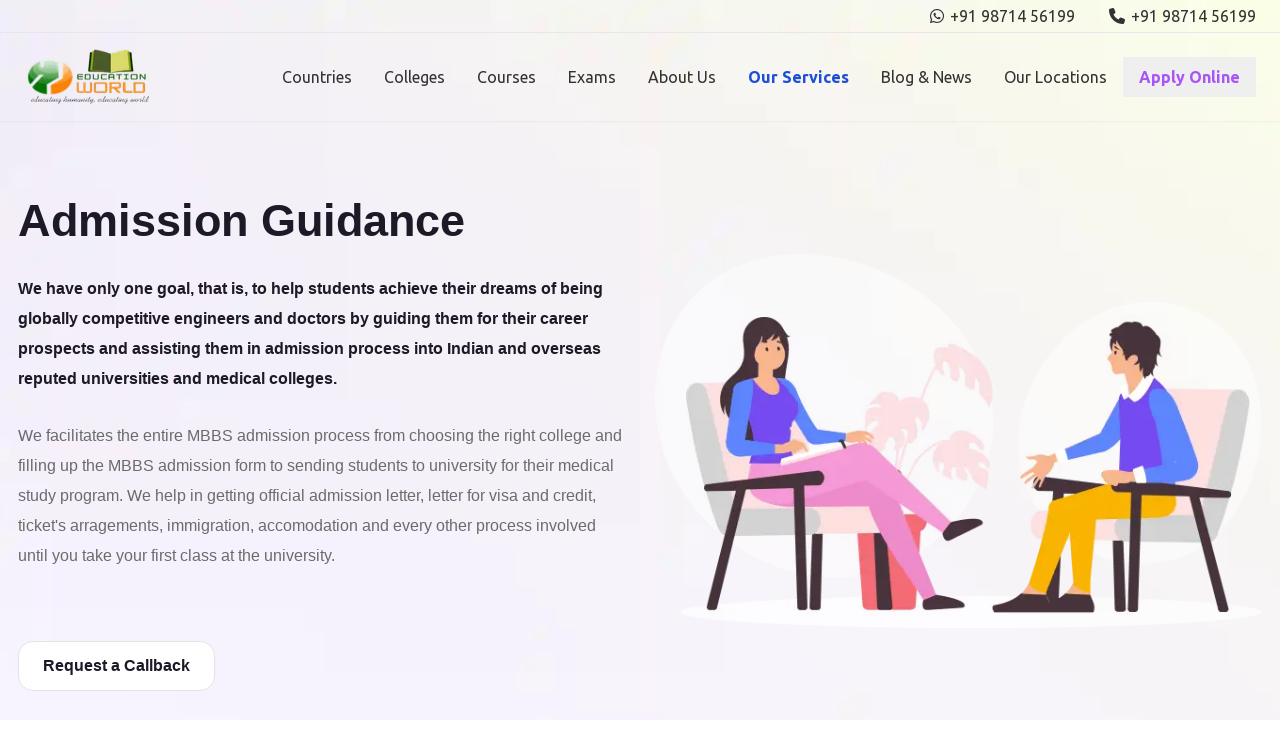

--- FILE ---
content_type: text/html; charset=utf-8
request_url: https://eduworldglobal.com/services/admission-guidance
body_size: 8325
content:
<!DOCTYPE html><html lang="en"><head><meta charSet="utf-8" data-next-head=""/><meta name="viewport" content="initial-scale=1.0, width=device-width" data-next-head=""/><meta name="copyright" content="Education World, https://eduworldglobal.com" data-next-head=""/><meta name="author" content="Education World" data-next-head=""/><meta name="robots" content="index,follow" data-next-head=""/><meta name="twitter:card" content="summary_large_image" data-next-head=""/><meta name="twitter:site" content="@site" data-next-head=""/><meta name="twitter:creator" content="@Eduworldglobal" data-next-head=""/><meta property="og:url" content="https://eduworldglobal.com" data-next-head=""/><meta property="og:type" content="website" data-next-head=""/><meta property="og:image" content="https://eduworldglobal.com/assets/education_world.png" data-next-head=""/><meta property="og:image:alt" content="Education World" data-next-head=""/><meta property="og:image:width" content="851" data-next-head=""/><meta property="og:image:height" content="313" data-next-head=""/><meta property="og:locale" content="en_IN" data-next-head=""/><meta property="og:site_name" content="Education World" data-next-head=""/><title data-next-head="">Admission Guidance - Education World</title><meta name="description" content="Get expert admission guidance and support from Education World. Explore various courses, universities, and admission procedures for a successful career" data-next-head=""/><link rel="preconnect" href="https://fonts.googleapis.com"/><link rel="preconnect" href="https://fonts.gstatic.com" crossorigin="anonymous"/><link rel="icon" type="image/svg+xml" href="/favicon.ico"/><link rel="alternate icon" type="image/x-icon" href="/logo.png"/><link rel="mask-icon" href="/assets/safari-pinned-tab.svg" color="#000000"/><link rel="apple-touch-icon" sizes="180x180" href="/android-chrome-192x192.png"/><link rel="manifest" href="/site.webmanifest"/><meta name="msapplication-TileColor" content="#00aba9"/><meta name="theme-color" content="#ffffff"/><meta name="google-site-verification" content="odFXvGPk4PZLcnF6Sow_EOp8M8JDk6p4f2q9ih9-HwU"/><link data-next-font="" rel="preconnect" href="/" crossorigin="anonymous"/><link rel="preload" href="/_next/static/css/53162580948511e6.css" as="style"/><script>(function(w,d,s,l,i){w[l]=w[l]||[];w[l].push({'gtm.start':
new Date().getTime(),event:'gtm.js'});var f=d.getElementsByTagName(s)[0],
j=d.createElement(s),dl=l!='dataLayer'?'&l='+l:'';j.async=true;j.src=
'https://www.googletagmanager.com/gtm.js?id='+i+dl;f.parentNode.insertBefore(j,f);
})(window,document,'script','dataLayer','GTM-PGXKNDV');</script><link href="https://fonts.googleapis.com/css2?family=Ubuntu:wght@300;400;700&amp;display=swap" rel="stylesheet"/><script type="application/ld+json" defer="">
              {
                "@context": "http://schema.org",
                "@type": "Organization",
                "name": "Education World",
                "url": "https://eduworldglobal.com",
                "logo": "https://eduworldglobal.com/assets/logo/logo.png",
                "email": "hello@eduworldglobal.com",
                "sameAs" : [
                  "https://www.facebook.com/eduworldglobal",
                  "https://www.twitter.com/eduworldglobal",
                  "https://www.instagram.com/eduworldglobal"
                ],
                "contactPoint" : [
                  {
                    "@type" : "ContactPoint",
                    "contactType" : "customer service",
                    "email": "hello@eduworldglobal.com",
                    "url": "https://eduworldglobal.com",
                    "telephone": "+919934477867"
                  }
                ]
              }
              </script><link rel="stylesheet" href="/_next/static/css/53162580948511e6.css" data-n-g=""/><noscript data-n-css=""></noscript><script defer="" noModule="" src="/_next/static/chunks/polyfills-42372ed130431b0a.js"></script><script src="/_next/static/chunks/webpack-0fd76ca1a14dd3b9.js" defer=""></script><script src="/_next/static/chunks/framework-bd61ec64032c2de7.js" defer=""></script><script src="/_next/static/chunks/main-ad9cd064963ed2ca.js" defer=""></script><script src="/_next/static/chunks/pages/_app-dcfbd417b60babfd.js" defer=""></script><script src="/_next/static/chunks/915-4671a9df0b2648d3.js" defer=""></script><script src="/_next/static/chunks/9794-f865f67637d61fa0.js" defer=""></script><script src="/_next/static/chunks/6880-754d3c31ec847c7e.js" defer=""></script><script src="/_next/static/chunks/888-5b34964bc76e0c74.js" defer=""></script><script src="/_next/static/chunks/2141-fc8e84fa50b685d4.js" defer=""></script><script src="/_next/static/chunks/pages/services/admission-guidance-c17e11372beddb0b.js" defer=""></script><script src="/_next/static/eduworld-global-22/_buildManifest.js" defer=""></script><script src="/_next/static/eduworld-global-22/_ssgManifest.js" defer=""></script></head><body><noscript><iframe src="https://www.googletagmanager.com/ns.html?id=GTM-PGXKNDV" height="0" width="0" style="display:none;visibility:hidden"></iframe></noscript><div id="__next"><header class="w-full"><div class="pl-4 px-4 md:px-24 py-1 text-right border-b"><a href="https://wa.me/919871456199" target="_blank" rel="noreferrer"><i class="fab fa-whatsapp"></i><span class="ml-1">+91 98714 56199</span></a><a href="tel:+919871456199" target="_blank" rel="noreferrer" class="ml-8"><i class="fa fa-phone"></i><span class="ml-1">+91 98714 56199</span></a></div><nav class="flex flex-wrap justify-between items-center px-4 md:px-20 py-3 shadow-sm"><a aria-current="true" class=" active-page" href="/"><div class="w-32 relative h-14"><img alt="Education World" loading="lazy" decoding="async" data-nimg="fill" style="position:absolute;height:100%;width:100%;left:0;top:0;right:0;bottom:0;color:transparent" sizes="(max-width: 768px) 128px, 128px" srcSet="/_next/image?url=%2Fassets%2Flogo%2Flogo.png&amp;w=16&amp;q=75 16w, /_next/image?url=%2Fassets%2Flogo%2Flogo.png&amp;w=32&amp;q=75 32w, /_next/image?url=%2Fassets%2Flogo%2Flogo.png&amp;w=48&amp;q=75 48w, /_next/image?url=%2Fassets%2Flogo%2Flogo.png&amp;w=64&amp;q=75 64w, /_next/image?url=%2Fassets%2Flogo%2Flogo.png&amp;w=96&amp;q=75 96w, /_next/image?url=%2Fassets%2Flogo%2Flogo.png&amp;w=128&amp;q=75 128w, /_next/image?url=%2Fassets%2Flogo%2Flogo.png&amp;w=256&amp;q=75 256w, /_next/image?url=%2Fassets%2Flogo%2Flogo.png&amp;w=384&amp;q=75 384w, /_next/image?url=%2Fassets%2Flogo%2Flogo.png&amp;w=640&amp;q=75 640w, /_next/image?url=%2Fassets%2Flogo%2Flogo.png&amp;w=750&amp;q=75 750w, /_next/image?url=%2Fassets%2Flogo%2Flogo.png&amp;w=828&amp;q=75 828w, /_next/image?url=%2Fassets%2Flogo%2Flogo.png&amp;w=1080&amp;q=75 1080w, /_next/image?url=%2Fassets%2Flogo%2Flogo.png&amp;w=1200&amp;q=75 1200w, /_next/image?url=%2Fassets%2Flogo%2Flogo.png&amp;w=1920&amp;q=75 1920w, /_next/image?url=%2Fassets%2Flogo%2Flogo.png&amp;w=2048&amp;q=75 2048w, /_next/image?url=%2Fassets%2Flogo%2Flogo.png&amp;w=3840&amp;q=75 3840w" src="/_next/image?url=%2Fassets%2Flogo%2Flogo.png&amp;w=3840&amp;q=75"/></div></a><button id="hamburger-menu" class="lg:hidden block hamburger-menu navbar-toggler"><span></span><span></span><span></span></button><div class="w-full lg:flex lg:items-center lg:w-auto" id="menu"><ul class=" text-base text-gray-700 md:flex md:justify-between  md:pt-0"><li><a aria-current="false" class="nav-link" href="/countries">Countries</a></li><li><a aria-current="false" class="nav-link" href="/colleges">Colleges</a></li><li><a aria-current="false" class="nav-link" href="/courses">Courses</a></li><li><a aria-current="false" class="nav-link" href="/exams">Exams</a></li><li><a aria-current="false" class="nav-link" href="/about-us">About Us</a></li><li><a aria-current="true" class="nav-link active-page" href="/services">Our Services</a></li><li><a aria-current="false" class="nav-link" href="/blog">Blog &amp; News</a></li><li><a aria-current="false" class="nav-link" href="/contact-us">Our Locations</a></li><li><button class="md:p-4 py-2 font-bold block hover:text-purple-400 text-purple-500">Apply Online</button></li></ul></div></nav></header><main class="page-wrapper"><div class="services-details-wrapper single-page-section-top-space single-page-section-bottom-space"><section class="about-section-area-wrapper section-bottom-space"><div class="container custom-container-01"><div class="row align-items-center justify-content-between"><div class="col-lg-6 col-md-12"><div class="about-content"><h1 class="content-title">Admission Guidance</h1><p class="paragraph font-weight-600 color-heading">We have only one goal, that is, to help students achieve their dreams of being globally competitive engineers and doctors by guiding them for their career prospects and assisting them in admission process into Indian and overseas reputed universities and medical colleges.</p><p class="paragraph">We facilitates the entire MBBS admission process from choosing the right college and filling up the MBBS admission form to sending students to university for their medical study program. We help in getting official admission letter, letter for visa and credit, ticket&#x27;s arragements, immigration, accomodation and every other process involved until you take your first class at the university.</p><div class="btn-wrap"><button class="btn-common fill-btn">Request a Callback</button></div></div></div><div class="col-lg-6 col-md-12"><div class="thumbnail text-right"><img loading="lazy" src="/assets/img/services-details/01.webp" alt=""/></div></div></div></div></section><div class="flex justify-end items-center mx-20"><div class="text-black mx-3 cursor-pointer text-black">B.Tech/Law</div><div class="text-black mx-3 cursor-pointer text-gray-400">MBBS</div><div class="text-black mx-3 cursor-pointer text-gray-400">MD/MS</div></div><section class="about-section-area-wrapper section-top-space section-bottom-space px-3 md:px-0"><div class="container custom-container-01 shadow-lg rounded-lg py-4 px-4"><div class="row align-items-center row"><div class="col-lg-3 col-md-12 hidden md:flex"><div class="thumbnail "><div class="left-frame"><img alt="Package Details" loading="lazy" width="320" height="390" decoding="async" data-nimg="1" style="color:transparent" srcSet="/_next/image?url=%2Fassets%2Fimg%2Fservices-details%2F02.webp&amp;w=384&amp;q=75 1x, /_next/image?url=%2Fassets%2Fimg%2Fservices-details%2F02.webp&amp;w=640&amp;q=75 2x" src="/_next/image?url=%2Fassets%2Fimg%2Fservices-details%2F02.webp&amp;w=640&amp;q=75"/></div></div></div><div class="col-lg-9 col-md-12"><div class="mb-6"><h3 class="mb-2 text-2xl font-bold text-center">B.Tech/Law</h3><div class="flex justify-evenly items-stretch flex-wrap"><div class="information flex-1 flex flex-col items-center justify-between p-2"><h4 class="text-lg font-medium mb-1">Information<!-- --> Package</h4><p class="text-center mb-3">Get real-time updates on various exams and counseling schedules related to B.Tech/Law courses.</p><ul class="mb-2"><li class="list-disc">Receive real-time and detailed updates on different <b>Exams</b> related to this course.</li><li class="list-disc">Stay informed about the <b>Counseling schedule</b> with real-time updates.</li></ul><p class="text-center text-base font-semibold">Package Fee - <!-- -->25,000 INR</p></div></div></div><div class="flex justify-evenly p-2"><div class="btn-wrap"><button class="btn-common flat-btn btn-active">Request Now</button></div><div class="btn-wrap"><button class="btn-common fill-btn">Request a Callback</button></div></div></div></div></div><div class="container custom-container-01 shadow-lg rounded-lg py-4 px-4"><div class="row align-items-center row"><div class="col-lg-3 col-md-12 hidden md:flex"><div class="thumbnail "><div class="left-frame"><img alt="Package Details" loading="lazy" width="320" height="390" decoding="async" data-nimg="1" style="color:transparent" srcSet="/_next/image?url=%2Fassets%2Fimg%2Fservices-details%2F02.webp&amp;w=384&amp;q=75 1x, /_next/image?url=%2Fassets%2Fimg%2Fservices-details%2F02.webp&amp;w=640&amp;q=75 2x" src="/_next/image?url=%2Fassets%2Fimg%2Fservices-details%2F02.webp&amp;w=640&amp;q=75"/></div></div></div><div class="col-lg-9 col-md-12"><div class="mb-6"><h3 class="mb-2 text-2xl font-bold text-center">B.Tech/Law</h3><div class="flex justify-evenly items-stretch flex-wrap"><div class="information flex-1 flex flex-col items-center justify-between p-2"><h4 class="text-lg font-medium mb-1">Counseling<!-- --> Package</h4><p class="text-center mb-3">Assistance with exam and counseling information, registration, and choice filling.</p><ul class="mb-2"><li class="list-disc">Get guidance on <b>Exam</b> and <b>Counseling</b> information.</li><li class="list-disc">Receive help with <b>Registration</b> for counseling and <b>Choice Filling</b>.</li></ul><p class="text-center text-base font-semibold">Package Fee - <!-- -->50,000 INR</p></div></div></div><div class="flex justify-evenly p-2"><div class="btn-wrap"><button class="btn-common flat-btn btn-active">Request Now</button></div><div class="btn-wrap"><button class="btn-common fill-btn">Request a Callback</button></div></div></div></div></div><div class="container custom-container-01 shadow-lg rounded-lg py-4 px-4"><div class="row align-items-center row"><div class="col-lg-3 col-md-12 hidden md:flex"><div class="thumbnail "><div class="left-frame"><img alt="Package Details" loading="lazy" width="320" height="390" decoding="async" data-nimg="1" style="color:transparent" srcSet="/_next/image?url=%2Fassets%2Fimg%2Fservices-details%2F02.webp&amp;w=384&amp;q=75 1x, /_next/image?url=%2Fassets%2Fimg%2Fservices-details%2F02.webp&amp;w=640&amp;q=75 2x" src="/_next/image?url=%2Fassets%2Fimg%2Fservices-details%2F02.webp&amp;w=640&amp;q=75"/></div></div></div><div class="col-lg-9 col-md-12"><div class="mb-6"><h3 class="mb-2 text-2xl font-bold text-center">B.Tech/Law</h3><div class="flex justify-evenly items-stretch flex-wrap"><div class="information flex-1 flex flex-col items-center justify-between p-2"><h4 class="text-lg font-medium mb-1">Admission<!-- --> Package</h4><p class="text-center mb-3">Complete support for information, registration, choice filling, and details about management and NRI quotas.</p><ul class="mb-2"><li class="list-disc">Receive comprehensive information about <b>Registration</b> and <b>Choice Filling</b>.</li><li class="list-disc">Learn about <b>Management Quota</b> and <b>NRI Quota</b> information.</li></ul><p class="text-center text-base font-semibold">Package Fee - <!-- -->1,00,000 INR</p></div></div></div><div class="flex justify-evenly p-2"><div class="btn-wrap"><button class="btn-common flat-btn btn-active">Request Now</button></div><div class="btn-wrap"><button class="btn-common fill-btn">Request a Callback</button></div></div></div></div></div></section><section class="about-section-area-wrapper section-top-space section-bottom-space"><div class="container custom-container-01"><div class="row align-items-center row-reverse"><div class="col-lg-6 col-md-12"><div class="thumbnail "><div class="left-frame"><img loading="lazy" src="/assets/img/services-details/02.webp" alt=""/></div></div></div><div class="col-lg-6 col-md-12"><div class="about-content"><h3 class="content-title">Why trust us for your admission assistance?</h3><p class="paragraph">At Education World, we believe that effective counseling begins with building a strong and trusting relationship with our students. Our team of experienced consultants takes the time to get to know each student and understand their unique goals and needs. We then use a variety of techniques and resources to help students make informed decisions about their education and career development.</p><p class="paragraph">Here are the top reasons for choosing us:</p><ul class="ul check-point-list style-01"><li class="single-check-point"><span class="icon-wrap"><i class="fa-solid fa-check icon"></i></span><span class="content"><p class="text">15+ years of experience. We are serving you since 2007.</p></span></li><li class="single-check-point"><span class="icon-wrap"><i class="fa-solid fa-check icon"></i></span><span class="content"><p class="text">More than 98% of our students are happy to choose us and pursuing their dream.</p></span></li><li class="single-check-point"><span class="icon-wrap"><i class="fa-solid fa-check icon"></i></span><span class="content"><p class="text">Special care is attached with every students who knock the door.</p></span></li><li class="single-check-point"><span class="icon-wrap"><i class="fa-solid fa-check icon"></i></span><span class="content"><p class="text">Education World not only facilitates admission process into universities and colleges worldwide but also extend guidance by assisting students in choosing their career options as they step onto a new journey. care is attached with every students who knock the door.</p></span></li></ul></div></div></div></div></section></div></main><section class="section bottom-footer__container py-[4rem] px-[1.2rem] md:px-[9rem] bg-slate-200 min-h-[20rem] "><div class="row justify-between"><div class="col-lg-6 mb-8 md:mb-0 "><h4 class="mt-3 mb-1 text-lg">Before You Go!</h4><h3 class=" text-[#764AF1] font-semibold text-2xl md:w-2/3 mb-2">Explore Your Educational Horizons</h3><p class="mt-1 mb-4 text-base">Unable to decide which course to choose?<br/>Let our experts help you in making the right decision.</p><form class="overflow-hidden rounded-lg"><div class="form__fields flex flex-col flex-wrap md:justify-between md:flex-row  gap-y-4 md:items-center my-2 pr-4"><div class="basis-[48%]"><input class="border text-neutral-800 rounded-md h-10 w-full pl-2 border-gray-200" type="text" placeholder="Full name" name="full_name"/></div><div class="basis-[48%]"><style data-emotion="css b62m3t-container">.css-b62m3t-container{position:relative;box-sizing:border-box;}</style><div class="css-b62m3t-container" id="desired_course"><style data-emotion="css 7pg0cj-a11yText">.css-7pg0cj-a11yText{z-index:9999;border:0;clip:rect(1px, 1px, 1px, 1px);height:1px;width:1px;position:absolute;overflow:hidden;padding:0;white-space:nowrap;}</style><span id="react-select-app-bottom-form-desired-course-live-region" class="css-7pg0cj-a11yText"></span><span aria-live="polite" aria-atomic="false" aria-relevant="additions text" role="log" class="css-7pg0cj-a11yText"></span><style data-emotion="css 1oeearl-control">.css-1oeearl-control{-webkit-align-items:center;-webkit-box-align:center;-ms-flex-align:center;align-items:center;cursor:default;display:-webkit-box;display:-webkit-flex;display:-ms-flexbox;display:flex;-webkit-box-flex-wrap:wrap;-webkit-flex-wrap:wrap;-ms-flex-wrap:wrap;flex-wrap:wrap;-webkit-box-pack:justify;-webkit-justify-content:space-between;justify-content:space-between;min-height:unset;outline:0!important;position:relative;-webkit-transition:all 100ms;transition:all 100ms;background-color:hsl(0, 0%, 100%);border-color:hsl(0, 0%, 80%);border-radius:4px;border-style:solid;border-width:1px;box-sizing:border-box;}.css-1oeearl-control:hover{border-color:hsl(0, 0%, 70%);}</style><div class="react-select__control css-1oeearl-control"><style data-emotion="css hlgwow">.css-hlgwow{-webkit-align-items:center;-webkit-box-align:center;-ms-flex-align:center;align-items:center;display:grid;-webkit-flex:1;-ms-flex:1;flex:1;-webkit-box-flex-wrap:wrap;-webkit-flex-wrap:wrap;-ms-flex-wrap:wrap;flex-wrap:wrap;-webkit-overflow-scrolling:touch;position:relative;overflow:hidden;padding:2px 8px;box-sizing:border-box;}</style><div class="react-select__value-container css-hlgwow"><style data-emotion="css 1jqq78o-placeholder">.css-1jqq78o-placeholder{grid-area:1/1/2/3;color:hsl(0, 0%, 50%);margin-left:2px;margin-right:2px;box-sizing:border-box;}</style><div class="react-select__placeholder css-1jqq78o-placeholder" id="react-select-app-bottom-form-desired-course-placeholder">Desired course</div><style data-emotion="css 19bb58m">.css-19bb58m{visibility:visible;-webkit-flex:1 1 auto;-ms-flex:1 1 auto;flex:1 1 auto;display:inline-grid;grid-area:1/1/2/3;grid-template-columns:0 min-content;margin:2px;padding-bottom:2px;padding-top:2px;color:hsl(0, 0%, 20%);box-sizing:border-box;}.css-19bb58m:after{content:attr(data-value) " ";visibility:hidden;white-space:pre;grid-area:1/2;font:inherit;min-width:2px;border:0;margin:0;outline:0;padding:0;}</style><div class="react-select__input-container css-19bb58m" data-value=""><input class="react-select__input" style="label:input;color:inherit;background:0;opacity:1;width:100%;grid-area:1 / 2;font:inherit;min-width:2px;border:0;margin:0;outline:0;padding:0" autoCapitalize="none" autoComplete="off" autoCorrect="off" id="react-select-app-bottom-form-desired-course-input" spellCheck="false" tabindex="0" type="text" aria-autocomplete="list" aria-expanded="false" aria-haspopup="true" aria-label="desired_course" role="combobox" aria-activedescendant="" aria-describedby="react-select-app-bottom-form-desired-course-placeholder" value=""/></div></div><style data-emotion="css 1wy0on6">.css-1wy0on6{-webkit-align-items:center;-webkit-box-align:center;-ms-flex-align:center;align-items:center;-webkit-align-self:stretch;-ms-flex-item-align:stretch;align-self:stretch;display:-webkit-box;display:-webkit-flex;display:-ms-flexbox;display:flex;-webkit-flex-shrink:0;-ms-flex-negative:0;flex-shrink:0;box-sizing:border-box;}</style><div class="react-select__indicators css-1wy0on6"><style data-emotion="css 1u9des2-indicatorSeparator">.css-1u9des2-indicatorSeparator{-webkit-align-self:stretch;-ms-flex-item-align:stretch;align-self:stretch;width:1px;background-color:hsl(0, 0%, 80%);margin-bottom:8px;margin-top:8px;box-sizing:border-box;}</style><span class="react-select__indicator-separator css-1u9des2-indicatorSeparator"></span><style data-emotion="css 1xc3v61-indicatorContainer">.css-1xc3v61-indicatorContainer{display:-webkit-box;display:-webkit-flex;display:-ms-flexbox;display:flex;-webkit-transition:color 150ms;transition:color 150ms;color:hsl(0, 0%, 80%);padding:8px;box-sizing:border-box;}.css-1xc3v61-indicatorContainer:hover{color:hsl(0, 0%, 60%);}</style><div class="react-select__indicator react-select__dropdown-indicator css-1xc3v61-indicatorContainer" aria-hidden="true"><style data-emotion="css 8mmkcg">.css-8mmkcg{display:inline-block;fill:currentColor;line-height:1;stroke:currentColor;stroke-width:0;}</style><svg height="20" width="20" viewBox="0 0 20 20" aria-hidden="true" focusable="false" class="css-8mmkcg"><path d="M4.516 7.548c0.436-0.446 1.043-0.481 1.576 0l3.908 3.747 3.908-3.747c0.533-0.481 1.141-0.446 1.574 0 0.436 0.445 0.408 1.197 0 1.615-0.406 0.418-4.695 4.502-4.695 4.502-0.217 0.223-0.502 0.335-0.787 0.335s-0.57-0.112-0.789-0.335c0 0-4.287-4.084-4.695-4.502s-0.436-1.17 0-1.615z"></path></svg></div></div></div><input type="hidden" name="desired_course" value=""/></div></div><div class="basis-[48%]"><input class="border text-neutral-800 rounded-md h-10 w-full pl-2 border-gray-200" type="email" placeholder="Email address" name="email"/></div><div class="basis-[48%]"><input type="tel" class="border text-neutral-800 rounded-md h-10 w-full pl-2 border-gray-200" placeholder="Mobile number" name="mobile_number"/></div></div><div class="btn mr-4 py-4 flex justify-end"><button type="submit" class="btn-common btn-active z-0">Submit</button></div></form></div><div class="col-lg-4 md:pt-4"><p class="font-bold text-[#764AF1] text-3xl mb-4"> Contact Information</p><p class="font-medium text-gray-700 text-base mb-1 max-w-[20rem]"> Address:</p><p class="font-medium text-gray-700 text-base mb-1 max-w-[20rem]"> <!-- -->405, DDA Building, District Centre, Laxmi Nagar, Delhi-110092, India</p><p class="font-medium text-gray-700 text-base mb-1 max-w-[20rem]">Contact Us: info@eduworldglobal.com</p><p class="font-bold text-[#764AF1] text-3xl mb-2 mt-4"> Follow Us</p><div class="flex items-center gap-x-3 flex-wrap"><a class="text-base font-semibold underline" href="https://www.facebook.com/edugyanam">Facebook</a><a class="text-base font-semibold underline" href="https://twitter.com/edugyanam">Twitter</a><a class="text-base font-semibold underline" href="https://www.facebook.com/edugyanam">Facebook</a></div></div></div></section><footer class="footer-area style-01"><div class="footer-top"><div class="container custom-container-01"><div class="row"><div class="col-lg-12 col-md-12 col-sm-12"><div class="footer-widget widget widget_subscribe"><div class="subscibe-wrapper"><div class="content-wrap"><div class="icon"><img loading="lazy" src="/assets/img/icon/newslater.png" alt="Colleges Admission News"/></div><div class="content"><h4 class="title">Subscribe our newsletter</h4><p>Enter your mail address to get our updates, offer and study abroad related all updates</p></div></div><form class="form w-full"><div class="subscribe-form"><div class="form-group"><input type="email" placeholder="Enter your Email..." class="form-control" aria-required="true" name="email"/><div class="btn-wrap"><button type="submit" class="ant-btn css-198drv2 ant-btn-default ant-btn-color-default ant-btn-variant-outlined subscribe-btn"><img loading="lazy" src="/assets/img/icon/bell.png" alt="Bell" class="mr-2"/><span>Subscribe</span></button></div></div></div></form></div></div></div></div><div class="footer-middle"><div class="row"><div class="col-lg-2 col-md-6 col-sm-6"><div class="footer-widget widget widget_nav_menu"><h4 class="widget-headline">Important Links</h4><ul><li><a href="/apply-online">Apply Online</a></li><li><a href="/about-us">About Us</a></li><li><a href="/contact-us">Contact Us</a></li><li><a href="/terms-conditions">Terms and conditions</a></li><li><a href="/privacy-policy">Privacy policy</a></li><li><a download="" href="/assets/education-world-form.pdf">Download Form</a></li></ul></div></div><div class="col-lg-2 col-md-6 col-sm-6"><div class="footer-widget widget widget_nav_menu"><h4 class="widget-headline">Resources</h4><ul><li><a href="/testimonials">Student Videos</a></li><li><a href="/gallery">Photo Gallery</a></li><li><a href="#">Download College Prospectus</a></li><li><a href="/testimonials">Testimonials</a></li><li><a href="/exams">Exams</a></li><li><a href="/courses">Top Courses</a></li><li><a href="/colleges">Top Colleges</a></li></ul></div></div><div class="col-lg-2 col-md-6 col-sm-6"><div class="footer-widget widget widget_nav_menu"><h4 class="widget-headline">Help Center</h4><ul><li><a href="/faqs">Frequently asked questions</a></li><li><a href="/blog">News &amp; Updates</a></li><li><a href="/services">Our Services</a></li><li><a href="/gallery">Student Gallery</a></li><li><a href="/services/career-counselling">Career Counselling</a></li></ul></div></div><div class="col-lg-2 col-md-6 col-sm-6"><div class="footer-widget widget widget_nav_menu"><h4 class="widget-headline">Services</h4><ul><li><a href="/services/career-counselling">Counselling</a></li><li><a href="/services/admission-guidance">Admission Guidance</a></li><li><a href="/services/education-loan-assistance">Education Loan</a></li><li><a href="/services/visa-travel-help">Visa Assistance</a></li><li><a href="/services/scholarships">scholarships</a></li></ul></div></div><div class="col-lg-3 offset-lg-1 col-md-6 col-sm-6"><div class="footer-widget widget widget_nav_menu"><h4 class="widget-headline">Address</h4><ul class="contact_info_list"><li class="single-info-item"><div class="icon"><img loading="lazy" src="/assets/img/icon/location-02.png" alt="location"/></div><div class="details"><a href="https://goo.gl/maps/GR3YN6nUEcBasS1m6" target="_blank" rel="noreferrer">405, DDA Building, District Centre, Laxmi Nagar, Delhi-110092, India<!-- -->   <i class="fa fa-external-link ml-2" aria-hidden="true"></i></a></div></li><li class="single-info-item"><div class="icon"><i class="fa fa-envelope"></i></div><div class="details"><a href="mailto:info@eduworldglobal.com">info@eduworldglobal.com</a></div></li></ul></div></div></div></div><div class="footer-middle"><div class="row"><div class="col-lg-3 col-md-6 col-sm-6"><div class="footer-widget widget widget_nav_menu"><h4 class="widget-headline">Study MBBS</h4><ul><li><a href="/blog/study-mbbs-in-georgia">Study MBBS in Georgia</a></li><li><a href="/blog/study-mbbs-in-kyrgyzstan">Study MBBS in Kyrgyzstan</a></li><li><a href="/blog/study-mbbs-in-kazakhstan">Study MBBS in Kazakhstan</a></li><li><a href="/blog/study-mbbs-in-nepal">Study MBBS in Nepal</a></li><li><a href="/blog/study-mbbs-in-armenia">Study MBBS in Armenia</a></li><li><a href="/blog/study-mbbs-in-bangladesh">Study MBBS in Bangladesh</a></li><li><a href="/blog/study-mbbs-in-uzbekistan">Study MBBS in Uzbekistan</a></li><li><a href="/blog/study-mbbs-in-philippines">Study MBBS in Philippines</a></li><li><a href="/blog/study-mbbs-in-russia">Study MBBS in Russia</a></li><li><a href="/blog/study-mbbs-in-belarus">Study MBBS in Belarus</a></li></ul></div></div><div class="col-lg-2 col-md-6 col-sm-6"></div><div class="col-lg-2 col-md-6 col-sm-6"></div><div class="col-lg-2 col-md-6 col-sm-6"></div><div class="col-lg-3 offset-lg-1 col-md-6 col-sm-6"></div></div></div></div></div><div class="copyright-area"><div class="container custom-container-01"><div class="row"><div class="col-lg-12"><div class="copyright-area-inner"><p>© <!-- -->2025<!-- --> Education World. All rights reserved</p><div class="footer-social-area"><ul class="social-icon-02"><li><a href="https://www.facebook.com/educationworldglobal" target="_blank" rel="noreferrer" aria-label="Visit Education World on Facebook"><i class="fab fa-facebook-f" aria-hidden="true"></i></a></li><li><a href="https://www.youtube.com/channel/UCm4D9o9yUcb4TNsX5KtDvUw/videos" target="_blank" rel="noreferrer" aria-label="Visit Education World on YouTube"><i class="fab fa-youtube" aria-hidden="true"></i></a></li><li><a href="https://www.instagram.com/eduworldglobal" target="_blank" rel="noreferrer" aria-label="Visit Education World on Instagram"><i class="fab fa-instagram" aria-hidden="true"></i></a></li><li><a href="https://twitter.com/Eduworldglobal" target="_blank" rel="noreferrer" aria-label="Visit Education World on Twitter"><i class="fab fa-twitter" aria-hidden="true"></i></a></li><li><a href="https://www.linkedin.com/company/EducationWorld" target="_blank" rel="noreferrer" aria-label="Visit Education World on LinkedIn"><i class="fab fa-linkedin-in" aria-hidden="true"></i></a></li></ul></div></div></div></div></div></div></footer></div><script id="__NEXT_DATA__" type="application/json">{"props":{"pageProps":{}},"page":"/services/admission-guidance","query":{},"buildId":"eduworld-global-22","nextExport":true,"autoExport":true,"isFallback":false,"scriptLoader":[{"strategy":"afterInteractive","src":"https://www.googletagmanager.com/gtag/js?id=G-7WBVLZTZQL"},{"id":"gtag-init","strategy":"afterInteractive","dangerouslySetInnerHTML":{"__html":"\n            window.dataLayer = window.dataLayer || [];\n            function gtag(){dataLayer.push(arguments);}\n            gtag('js', new Date());\n            gtag('config', 'G-7WBVLZTZQL', {\n              page_path: window.location.pathname,\n            });\n          "}},{"src":"https://cdnjs.cloudflare.com/ajax/libs/wow/1.1.2/wow.min.js","strategy":"afterInteractive","id":"wow-script","defer":true},{"id":"wow-init","strategy":"lazyOnload","dangerouslySetInnerHTML":{"__html":"\n              new WOW().init();\n              "},"defer":true}]}</script></body></html>

--- FILE ---
content_type: text/css; charset=utf-8
request_url: https://eduworldglobal.com/_next/static/css/53162580948511e6.css
body_size: 86116
content:
@charset "UTF-8";:root{--toastify-color-light:#fff;--toastify-color-dark:#121212;--toastify-color-info:#3498db;--toastify-color-success:#07bc0c;--toastify-color-warning:#f1c40f;--toastify-color-error:hsl(6,78%,57%);--toastify-color-transparent:rgba(255,255,255,0.7);--toastify-icon-color-info:var(--toastify-color-info);--toastify-icon-color-success:var(--toastify-color-success);--toastify-icon-color-warning:var(--toastify-color-warning);--toastify-icon-color-error:var(--toastify-color-error);--toastify-container-width:fit-content;--toastify-toast-width:320px;--toastify-toast-offset:16px;--toastify-toast-top:max(var(--toastify-toast-offset),env(safe-area-inset-top));--toastify-toast-right:max(var(--toastify-toast-offset),env(safe-area-inset-right));--toastify-toast-left:max(var(--toastify-toast-offset),env(safe-area-inset-left));--toastify-toast-bottom:max(var(--toastify-toast-offset),env(safe-area-inset-bottom));--toastify-toast-background:#fff;--toastify-toast-padding:14px;--toastify-toast-min-height:64px;--toastify-toast-max-height:800px;--toastify-toast-bd-radius:6px;--toastify-toast-shadow:0px 4px 12px rgba(0,0,0,0.1);--toastify-font-family:sans-serif;--toastify-z-index:9999;--toastify-text-color-light:#757575;--toastify-text-color-dark:#fff;--toastify-text-color-info:#fff;--toastify-text-color-success:#fff;--toastify-text-color-warning:#fff;--toastify-text-color-error:#fff;--toastify-spinner-color:#616161;--toastify-spinner-color-empty-area:#e0e0e0;--toastify-color-progress-light:linear-gradient(90deg,#4cd964,#5ac8fa,#007aff,#34aadc,#5856d6,#ff2d55);--toastify-color-progress-dark:#bb86fc;--toastify-color-progress-info:var(--toastify-color-info);--toastify-color-progress-success:var(--toastify-color-success);--toastify-color-progress-warning:var(--toastify-color-warning);--toastify-color-progress-error:var(--toastify-color-error);--toastify-color-progress-bgo:0.2}.Toastify__toast-container{z-index:var(--toastify-z-index);-webkit-transform:translateZ(var(--toastify-z-index));position:fixed;width:var(--toastify-container-width);box-sizing:border-box;color:#fff;display:flex;flex-direction:column}.Toastify__toast-container--top-left{top:var(--toastify-toast-top);left:var(--toastify-toast-left)}.Toastify__toast-container--top-center{top:var(--toastify-toast-top);left:50%;transform:translateX(-50%);align-items:center}.Toastify__toast-container--top-right{top:var(--toastify-toast-top);right:var(--toastify-toast-right);align-items:end}.Toastify__toast-container--bottom-left{bottom:var(--toastify-toast-bottom);left:var(--toastify-toast-left)}.Toastify__toast-container--bottom-center{bottom:var(--toastify-toast-bottom);left:50%;transform:translateX(-50%);align-items:center}.Toastify__toast-container--bottom-right{bottom:var(--toastify-toast-bottom);right:var(--toastify-toast-right);align-items:end}.Toastify__toast{--y:0;position:relative;touch-action:none;width:var(--toastify-toast-width);min-height:var(--toastify-toast-min-height);box-sizing:border-box;margin-bottom:1rem;padding:var(--toastify-toast-padding);border-radius:var(--toastify-toast-bd-radius);box-shadow:var(--toastify-toast-shadow);max-height:var(--toastify-toast-max-height);font-family:var(--toastify-font-family);z-index:0;display:flex;flex:1 auto;align-items:center;word-break:break-word}@media only screen and (max-width:480px){.Toastify__toast-container{width:100vw;left:env(safe-area-inset-left);margin:0}.Toastify__toast-container--top-center,.Toastify__toast-container--top-left,.Toastify__toast-container--top-right{top:env(safe-area-inset-top);transform:translateX(0)}.Toastify__toast-container--bottom-center,.Toastify__toast-container--bottom-left,.Toastify__toast-container--bottom-right{bottom:env(safe-area-inset-bottom);transform:translateX(0)}.Toastify__toast-container--rtl{right:env(safe-area-inset-right);left:auto}.Toastify__toast{--toastify-toast-width:100%;margin-bottom:0;border-radius:0}}.Toastify__toast-container[data-stacked=true]{width:var(--toastify-toast-width)}.Toastify__toast--stacked{position:absolute;width:100%;transform:translate3d(0,var(--y),0) scale(var(--s));transition:transform .3s}.Toastify__toast--stacked[data-collapsed] .Toastify__close-button,.Toastify__toast--stacked[data-collapsed] .Toastify__toast-body{transition:opacity .1s}.Toastify__toast--stacked[data-collapsed=false]{overflow:visible}.Toastify__toast--stacked[data-collapsed=true]:not(:last-child)>*{opacity:0}.Toastify__toast--stacked:after{content:"";position:absolute;left:0;right:0;height:calc(var(--g) * 1px);bottom:100%}.Toastify__toast--stacked[data-pos=top]{top:0}.Toastify__toast--stacked[data-pos=bot]{bottom:0}.Toastify__toast--stacked[data-pos=bot].Toastify__toast--stacked:before{transform-origin:top}.Toastify__toast--stacked[data-pos=top].Toastify__toast--stacked:before{transform-origin:bottom}.Toastify__toast--stacked:before{content:"";position:absolute;left:0;right:0;bottom:0;height:100%;transform:scaleY(3);z-index:-1}.Toastify__toast--rtl{direction:rtl}.Toastify__toast--close-on-click{cursor:pointer}.Toastify__toast-icon{margin-inline-end:10px;width:22px;flex-shrink:0;display:flex}.Toastify--animate{animation-fill-mode:both;animation-duration:.5s}.Toastify--animate-icon{animation-fill-mode:both;animation-duration:.3s}.Toastify__toast-theme--dark{background:var(--toastify-color-dark);color:var(--toastify-text-color-dark)}.Toastify__toast-theme--colored.Toastify__toast--default,.Toastify__toast-theme--light{background:var(--toastify-color-light);color:var(--toastify-text-color-light)}.Toastify__toast-theme--colored.Toastify__toast--info{color:var(--toastify-text-color-info);background:var(--toastify-color-info)}.Toastify__toast-theme--colored.Toastify__toast--success{color:var(--toastify-text-color-success);background:var(--toastify-color-success)}.Toastify__toast-theme--colored.Toastify__toast--warning{color:var(--toastify-text-color-warning);background:var(--toastify-color-warning)}.Toastify__toast-theme--colored.Toastify__toast--error{color:var(--toastify-text-color-error);background:var(--toastify-color-error)}.Toastify__progress-bar-theme--light{background:var(--toastify-color-progress-light)}.Toastify__progress-bar-theme--dark{background:var(--toastify-color-progress-dark)}.Toastify__progress-bar--info{background:var(--toastify-color-progress-info)}.Toastify__progress-bar--success{background:var(--toastify-color-progress-success)}.Toastify__progress-bar--warning{background:var(--toastify-color-progress-warning)}.Toastify__progress-bar--error{background:var(--toastify-color-progress-error)}.Toastify__progress-bar-theme--colored.Toastify__progress-bar--error,.Toastify__progress-bar-theme--colored.Toastify__progress-bar--info,.Toastify__progress-bar-theme--colored.Toastify__progress-bar--success,.Toastify__progress-bar-theme--colored.Toastify__progress-bar--warning{background:var(--toastify-color-transparent)}.Toastify__close-button{color:#fff;position:absolute;top:6px;right:6px;background:transparent;outline:none;border:none;padding:0;cursor:pointer;opacity:.7;transition:.3s ease;z-index:1}.Toastify__toast--rtl .Toastify__close-button{left:6px;right:unset}.Toastify__close-button--light{color:#000;opacity:.3}.Toastify__close-button>svg{fill:currentColor;height:16px;width:14px}.Toastify__close-button:focus,.Toastify__close-button:hover{opacity:1}@keyframes Toastify__trackProgress{0%{transform:scaleX(1)}to{transform:scaleX(0)}}.Toastify__progress-bar{position:absolute;bottom:0;left:0;width:100%;height:100%;z-index:1;opacity:.7;transform-origin:left}.Toastify__progress-bar--animated{animation:Toastify__trackProgress linear 1 forwards}.Toastify__progress-bar--controlled{transition:transform .2s}.Toastify__progress-bar--rtl{right:0;left:auto;transform-origin:right;border-bottom-left-radius:0}.Toastify__progress-bar--wrp{position:absolute;overflow:hidden;bottom:0;left:0;width:100%;height:5px;border-bottom-left-radius:var(--toastify-toast-bd-radius);border-bottom-right-radius:var(--toastify-toast-bd-radius)}.Toastify__progress-bar--wrp[data-hidden=true]{opacity:0}.Toastify__progress-bar--bg{opacity:var(--toastify-color-progress-bgo);width:100%;height:100%}.Toastify__spinner{width:20px;height:20px;box-sizing:border-box;border:2px solid;border-radius:100%;border-color:var(--toastify-spinner-color-empty-area);border-right-color:var(--toastify-spinner-color);animation:Toastify__spin .65s linear infinite}@keyframes Toastify__bounceInRight{0%,60%,75%,90%,to{animation-timing-function:cubic-bezier(.215,.61,.355,1)}0%{opacity:0;transform:translate3d(3000px,0,0)}60%{opacity:1;transform:translate3d(-25px,0,0)}75%{transform:translate3d(10px,0,0)}90%{transform:translate3d(-5px,0,0)}to{transform:none}}@keyframes Toastify__bounceOutRight{20%{opacity:1;transform:translate3d(-20px,var(--y),0)}to{opacity:0;transform:translate3d(2000px,var(--y),0)}}@keyframes Toastify__bounceInLeft{0%,60%,75%,90%,to{animation-timing-function:cubic-bezier(.215,.61,.355,1)}0%{opacity:0;transform:translate3d(-3000px,0,0)}60%{opacity:1;transform:translate3d(25px,0,0)}75%{transform:translate3d(-10px,0,0)}90%{transform:translate3d(5px,0,0)}to{transform:none}}@keyframes Toastify__bounceOutLeft{20%{opacity:1;transform:translate3d(20px,var(--y),0)}to{opacity:0;transform:translate3d(-2000px,var(--y),0)}}@keyframes Toastify__bounceInUp{0%,60%,75%,90%,to{animation-timing-function:cubic-bezier(.215,.61,.355,1)}0%{opacity:0;transform:translate3d(0,3000px,0)}60%{opacity:1;transform:translate3d(0,-20px,0)}75%{transform:translate3d(0,10px,0)}90%{transform:translate3d(0,-5px,0)}to{transform:translateZ(0)}}@keyframes Toastify__bounceOutUp{20%{transform:translate3d(0,calc(var(--y) - 10px),0)}40%,45%{opacity:1;transform:translate3d(0,calc(var(--y) + 20px),0)}to{opacity:0;transform:translate3d(0,-2000px,0)}}@keyframes Toastify__bounceInDown{0%,60%,75%,90%,to{animation-timing-function:cubic-bezier(.215,.61,.355,1)}0%{opacity:0;transform:translate3d(0,-3000px,0)}60%{opacity:1;transform:translate3d(0,25px,0)}75%{transform:translate3d(0,-10px,0)}90%{transform:translate3d(0,5px,0)}to{transform:none}}@keyframes Toastify__bounceOutDown{20%{transform:translate3d(0,calc(var(--y) - 10px),0)}40%,45%{opacity:1;transform:translate3d(0,calc(var(--y) + 20px),0)}to{opacity:0;transform:translate3d(0,2000px,0)}}.Toastify__bounce-enter--bottom-left,.Toastify__bounce-enter--top-left{animation-name:Toastify__bounceInLeft}.Toastify__bounce-enter--bottom-right,.Toastify__bounce-enter--top-right{animation-name:Toastify__bounceInRight}.Toastify__bounce-enter--top-center{animation-name:Toastify__bounceInDown}.Toastify__bounce-enter--bottom-center{animation-name:Toastify__bounceInUp}.Toastify__bounce-exit--bottom-left,.Toastify__bounce-exit--top-left{animation-name:Toastify__bounceOutLeft}.Toastify__bounce-exit--bottom-right,.Toastify__bounce-exit--top-right{animation-name:Toastify__bounceOutRight}.Toastify__bounce-exit--top-center{animation-name:Toastify__bounceOutUp}.Toastify__bounce-exit--bottom-center{animation-name:Toastify__bounceOutDown}@keyframes Toastify__zoomIn{0%{opacity:0;transform:scale3d(.3,.3,.3)}50%{opacity:1}}@keyframes Toastify__zoomOut{0%{opacity:1}50%{opacity:0;transform:translate3d(0,var(--y),0) scale3d(.3,.3,.3)}to{opacity:0}}.Toastify__zoom-enter{animation-name:Toastify__zoomIn}.Toastify__zoom-exit{animation-name:Toastify__zoomOut}@keyframes Toastify__flipIn{0%{transform:perspective(400px) rotateX(90deg);animation-timing-function:ease-in;opacity:0}40%{transform:perspective(400px) rotateX(-20deg);animation-timing-function:ease-in}60%{transform:perspective(400px) rotateX(10deg);opacity:1}80%{transform:perspective(400px) rotateX(-5deg)}to{transform:perspective(400px)}}@keyframes Toastify__flipOut{0%{transform:translate3d(0,var(--y),0) perspective(400px)}30%{transform:translate3d(0,var(--y),0) perspective(400px) rotateX(-20deg);opacity:1}to{transform:translate3d(0,var(--y),0) perspective(400px) rotateX(90deg);opacity:0}}.Toastify__flip-enter{animation-name:Toastify__flipIn}.Toastify__flip-exit{animation-name:Toastify__flipOut}@keyframes Toastify__slideInRight{0%{transform:translate3d(110%,0,0);visibility:visible}to{transform:translate3d(0,var(--y),0)}}@keyframes Toastify__slideInLeft{0%{transform:translate3d(-110%,0,0);visibility:visible}to{transform:translate3d(0,var(--y),0)}}@keyframes Toastify__slideInUp{0%{transform:translate3d(0,110%,0);visibility:visible}to{transform:translate3d(0,var(--y),0)}}@keyframes Toastify__slideInDown{0%{transform:translate3d(0,-110%,0);visibility:visible}to{transform:translate3d(0,var(--y),0)}}@keyframes Toastify__slideOutRight{0%{transform:translate3d(0,var(--y),0)}to{visibility:hidden;transform:translate3d(110%,var(--y),0)}}@keyframes Toastify__slideOutLeft{0%{transform:translate3d(0,var(--y),0)}to{visibility:hidden;transform:translate3d(-110%,var(--y),0)}}@keyframes Toastify__slideOutDown{0%{transform:translate3d(0,var(--y),0)}to{visibility:hidden;transform:translate3d(0,500px,0)}}@keyframes Toastify__slideOutUp{0%{transform:translate3d(0,var(--y),0)}to{visibility:hidden;transform:translate3d(0,-500px,0)}}.Toastify__slide-enter--bottom-left,.Toastify__slide-enter--top-left{animation-name:Toastify__slideInLeft}.Toastify__slide-enter--bottom-right,.Toastify__slide-enter--top-right{animation-name:Toastify__slideInRight}.Toastify__slide-enter--top-center{animation-name:Toastify__slideInDown}.Toastify__slide-enter--bottom-center{animation-name:Toastify__slideInUp}.Toastify__slide-exit--bottom-left,.Toastify__slide-exit--top-left{animation-name:Toastify__slideOutLeft;animation-timing-function:ease-in;animation-duration:.3s}.Toastify__slide-exit--bottom-right,.Toastify__slide-exit--top-right{animation-name:Toastify__slideOutRight;animation-timing-function:ease-in;animation-duration:.3s}.Toastify__slide-exit--top-center{animation-name:Toastify__slideOutUp;animation-timing-function:ease-in;animation-duration:.3s}.Toastify__slide-exit--bottom-center{animation-name:Toastify__slideOutDown;animation-timing-function:ease-in;animation-duration:.3s}@keyframes Toastify__spin{0%{transform:rotate(0deg)}to{transform:rotate(1turn)}}@import url("https://fonts.googleapis.com/css2?family=Sora:wght@300;400;500;600;700;800&display=swap");@import url("https://fonts.googleapis.com/css2?family=Poppins:wght@300;400;500;600;700;800;900&display=swap");#nprogress{pointer-events:none}#nprogress .bar{background:#29d;position:fixed;z-index:1031;top:0;left:0;width:100%;height:2px}#nprogress .peg{display:block;position:absolute;right:0;width:100px;height:100%;box-shadow:0 0 10px #29d,0 0 5px #29d;opacity:1;transform:rotate(3deg) translateY(-4px)}#nprogress .spinner{display:block;position:fixed;z-index:1031;top:15px;right:15px}#nprogress .spinner-icon{width:18px;height:18px;box-sizing:border-box;border-color:#29d transparent transparent #29d;border-style:solid;border-width:2px;border-radius:50%;animation:nprogress-spinner .4s linear infinite}.nprogress-custom-parent{overflow:hidden;position:relative}.nprogress-custom-parent #nprogress .bar,.nprogress-custom-parent #nprogress .spinner{position:absolute}@keyframes nprogress-spinner{0%{transform:rotate(0deg)}to{transform:rotate(1turn)}}/*!
 * animate.css - https://animate.style/
 * Version - 4.1.1
 * Licensed under the Hippocratic License 2.1 - http://firstdonoharm.dev
 *
 * Copyright (c) 2022 Animate.css
 */:root{--animate-duration:1s;--animate-delay:1s;--animate-repeat:1}.animate__animated{animation-duration:1s;animation-duration:var(--animate-duration);animation-fill-mode:both}.animate__animated.animate__infinite{animation-iteration-count:infinite}.animate__animated.animate__repeat-1{animation-iteration-count:1;animation-iteration-count:var(--animate-repeat)}.animate__animated.animate__repeat-2{animation-iteration-count:calc(1 * 2);animation-iteration-count:calc(var(--animate-repeat) * 2)}.animate__animated.animate__repeat-3{animation-iteration-count:calc(1 * 3);animation-iteration-count:calc(var(--animate-repeat) * 3)}.animate__animated.animate__delay-1s{animation-delay:1s;animation-delay:var(--animate-delay)}.animate__animated.animate__delay-2s{animation-delay:calc(1s * 2);animation-delay:calc(var(--animate-delay) * 2)}.animate__animated.animate__delay-3s{animation-delay:calc(1s * 3);animation-delay:calc(var(--animate-delay) * 3)}.animate__animated.animate__delay-4s{animation-delay:calc(1s * 4);animation-delay:calc(var(--animate-delay) * 4)}.animate__animated.animate__delay-5s{animation-delay:calc(1s * 5);animation-delay:calc(var(--animate-delay) * 5)}.animate__animated.animate__faster{animation-duration:calc(1s / 2);animation-duration:calc(var(--animate-duration) / 2)}.animate__animated.animate__fast{animation-duration:calc(1s * .8);animation-duration:calc(var(--animate-duration) * .8)}.animate__animated.animate__slow{animation-duration:calc(1s * 2);animation-duration:calc(var(--animate-duration) * 2)}.animate__animated.animate__slower{animation-duration:calc(1s * 3);animation-duration:calc(var(--animate-duration) * 3)}@media (prefers-reduced-motion:reduce),print{.animate__animated{animation-duration:1ms!important;transition-duration:1ms!important;animation-iteration-count:1!important}.animate__animated[class*=Out]{opacity:0}}@keyframes bounce{0%,20%,53%,to{animation-timing-function:cubic-bezier(.215,.61,.355,1);transform:translateZ(0)}40%,43%{animation-timing-function:cubic-bezier(.755,.05,.855,.06);transform:translate3d(0,-30px,0) scaleY(1.1)}70%{animation-timing-function:cubic-bezier(.755,.05,.855,.06);transform:translate3d(0,-15px,0) scaleY(1.05)}80%{transition-timing-function:cubic-bezier(.215,.61,.355,1);transform:translateZ(0) scaleY(.95)}90%{transform:translate3d(0,-4px,0) scaleY(1.02)}}.animate__bounce{animation-name:bounce;transform-origin:center bottom}@keyframes flash{0%,50%,to{opacity:1}25%,75%{opacity:0}}.animate__flash{animation-name:flash}@keyframes pulse{0%{transform:scaleX(1)}50%{transform:scale3d(1.05,1.05,1.05)}to{transform:scaleX(1)}}.animate__pulse{animation-name:pulse;animation-timing-function:ease-in-out}@keyframes rubberBand{0%{transform:scaleX(1)}30%{transform:scale3d(1.25,.75,1)}40%{transform:scale3d(.75,1.25,1)}50%{transform:scale3d(1.15,.85,1)}65%{transform:scale3d(.95,1.05,1)}75%{transform:scale3d(1.05,.95,1)}to{transform:scaleX(1)}}.animate__rubberBand{animation-name:rubberBand}@keyframes shakeX{0%,to{transform:translateZ(0)}10%,30%,50%,70%,90%{transform:translate3d(-10px,0,0)}20%,40%,60%,80%{transform:translate3d(10px,0,0)}}.animate__shakeX{animation-name:shakeX}@keyframes shakeY{0%,to{transform:translateZ(0)}10%,30%,50%,70%,90%{transform:translate3d(0,-10px,0)}20%,40%,60%,80%{transform:translate3d(0,10px,0)}}.animate__shakeY{animation-name:shakeY}@keyframes headShake{0%{transform:translateX(0)}6.5%{transform:translateX(-6px) rotateY(-9deg)}18.5%{transform:translateX(5px) rotateY(7deg)}31.5%{transform:translateX(-3px) rotateY(-5deg)}43.5%{transform:translateX(2px) rotateY(3deg)}50%{transform:translateX(0)}}.animate__headShake{animation-timing-function:ease-in-out;animation-name:headShake}@keyframes swing{20%{transform:rotate(15deg)}40%{transform:rotate(-10deg)}60%{transform:rotate(5deg)}80%{transform:rotate(-5deg)}to{transform:rotate(0deg)}}.animate__swing{transform-origin:top center;animation-name:swing}@keyframes tada{0%{transform:scaleX(1)}10%,20%{transform:scale3d(.9,.9,.9) rotate(-3deg)}30%,50%,70%,90%{transform:scale3d(1.1,1.1,1.1) rotate(3deg)}40%,60%,80%{transform:scale3d(1.1,1.1,1.1) rotate(-3deg)}to{transform:scaleX(1)}}.animate__tada{animation-name:tada}@keyframes wobble{0%{transform:translateZ(0)}15%{transform:translate3d(-25%,0,0) rotate(-5deg)}30%{transform:translate3d(20%,0,0) rotate(3deg)}45%{transform:translate3d(-15%,0,0) rotate(-3deg)}60%{transform:translate3d(10%,0,0) rotate(2deg)}75%{transform:translate3d(-5%,0,0) rotate(-1deg)}to{transform:translateZ(0)}}.animate__wobble{animation-name:wobble}@keyframes jello{0%,11.1%,to{transform:translateZ(0)}22.2%{transform:skewX(-12.5deg) skewY(-12.5deg)}33.3%{transform:skewX(6.25deg) skewY(6.25deg)}44.4%{transform:skewX(-3.125deg) skewY(-3.125deg)}55.5%{transform:skewX(1.5625deg) skewY(1.5625deg)}66.6%{transform:skewX(-.78125deg) skewY(-.78125deg)}77.7%{transform:skewX(.390625deg) skewY(.390625deg)}88.8%{transform:skewX(-.1953125deg) skewY(-.1953125deg)}}.animate__jello{animation-name:jello;transform-origin:center}@keyframes heartBeat{0%{transform:scale(1)}14%{transform:scale(1.3)}28%{transform:scale(1)}42%{transform:scale(1.3)}70%{transform:scale(1)}}.animate__heartBeat{animation-name:heartBeat;animation-duration:calc(1s * 1.3);animation-duration:calc(var(--animate-duration) * 1.3);animation-timing-function:ease-in-out}@keyframes backInDown{0%{transform:translateY(-1200px) scale(.7);opacity:.7}80%{transform:translateY(0) scale(.7);opacity:.7}to{transform:scale(1);opacity:1}}.animate__backInDown{animation-name:backInDown}@keyframes backInLeft{0%{transform:translateX(-2000px) scale(.7);opacity:.7}80%{transform:translateX(0) scale(.7);opacity:.7}to{transform:scale(1);opacity:1}}.animate__backInLeft{animation-name:backInLeft}@keyframes backInRight{0%{transform:translateX(2000px) scale(.7);opacity:.7}80%{transform:translateX(0) scale(.7);opacity:.7}to{transform:scale(1);opacity:1}}.animate__backInRight{animation-name:backInRight}@keyframes backInUp{0%{transform:translateY(1200px) scale(.7);opacity:.7}80%{transform:translateY(0) scale(.7);opacity:.7}to{transform:scale(1);opacity:1}}.animate__backInUp{animation-name:backInUp}@keyframes backOutDown{0%{transform:scale(1);opacity:1}20%{transform:translateY(0) scale(.7);opacity:.7}to{transform:translateY(700px) scale(.7);opacity:.7}}.animate__backOutDown{animation-name:backOutDown}@keyframes backOutLeft{0%{transform:scale(1);opacity:1}20%{transform:translateX(0) scale(.7);opacity:.7}to{transform:translateX(-2000px) scale(.7);opacity:.7}}.animate__backOutLeft{animation-name:backOutLeft}@keyframes backOutRight{0%{transform:scale(1);opacity:1}20%{transform:translateX(0) scale(.7);opacity:.7}to{transform:translateX(2000px) scale(.7);opacity:.7}}.animate__backOutRight{animation-name:backOutRight}@keyframes backOutUp{0%{transform:scale(1);opacity:1}20%{transform:translateY(0) scale(.7);opacity:.7}to{transform:translateY(-700px) scale(.7);opacity:.7}}.animate__backOutUp{animation-name:backOutUp}@keyframes bounceIn{0%,20%,40%,60%,80%,to{animation-timing-function:cubic-bezier(.215,.61,.355,1)}0%{opacity:0;transform:scale3d(.3,.3,.3)}20%{transform:scale3d(1.1,1.1,1.1)}40%{transform:scale3d(.9,.9,.9)}60%{opacity:1;transform:scale3d(1.03,1.03,1.03)}80%{transform:scale3d(.97,.97,.97)}to{opacity:1;transform:scaleX(1)}}.animate__bounceIn{animation-duration:calc(1s * .75);animation-duration:calc(var(--animate-duration) * .75);animation-name:bounceIn}@keyframes bounceInDown{0%,60%,75%,90%,to{animation-timing-function:cubic-bezier(.215,.61,.355,1)}0%{opacity:0;transform:translate3d(0,-3000px,0) scaleY(3)}60%{opacity:1;transform:translate3d(0,25px,0) scaleY(.9)}75%{transform:translate3d(0,-10px,0) scaleY(.95)}90%{transform:translate3d(0,5px,0) scaleY(.985)}to{transform:translateZ(0)}}.animate__bounceInDown{animation-name:bounceInDown}@keyframes bounceInLeft{0%,60%,75%,90%,to{animation-timing-function:cubic-bezier(.215,.61,.355,1)}0%{opacity:0;transform:translate3d(-3000px,0,0) scaleX(3)}60%{opacity:1;transform:translate3d(25px,0,0) scaleX(1)}75%{transform:translate3d(-10px,0,0) scaleX(.98)}90%{transform:translate3d(5px,0,0) scaleX(.995)}to{transform:translateZ(0)}}.animate__bounceInLeft{animation-name:bounceInLeft}@keyframes bounceInRight{0%,60%,75%,90%,to{animation-timing-function:cubic-bezier(.215,.61,.355,1)}0%{opacity:0;transform:translate3d(3000px,0,0) scaleX(3)}60%{opacity:1;transform:translate3d(-25px,0,0) scaleX(1)}75%{transform:translate3d(10px,0,0) scaleX(.98)}90%{transform:translate3d(-5px,0,0) scaleX(.995)}to{transform:translateZ(0)}}.animate__bounceInRight{animation-name:bounceInRight}@keyframes bounceInUp{0%,60%,75%,90%,to{animation-timing-function:cubic-bezier(.215,.61,.355,1)}0%{opacity:0;transform:translate3d(0,3000px,0) scaleY(5)}60%{opacity:1;transform:translate3d(0,-20px,0) scaleY(.9)}75%{transform:translate3d(0,10px,0) scaleY(.95)}90%{transform:translate3d(0,-5px,0) scaleY(.985)}to{transform:translateZ(0)}}.animate__bounceInUp{animation-name:bounceInUp}@keyframes bounceOut{20%{transform:scale3d(.9,.9,.9)}50%,55%{opacity:1;transform:scale3d(1.1,1.1,1.1)}to{opacity:0;transform:scale3d(.3,.3,.3)}}.animate__bounceOut{animation-duration:calc(1s * .75);animation-duration:calc(var(--animate-duration) * .75);animation-name:bounceOut}@keyframes bounceOutDown{20%{transform:translate3d(0,10px,0) scaleY(.985)}40%,45%{opacity:1;transform:translate3d(0,-20px,0) scaleY(.9)}to{opacity:0;transform:translate3d(0,2000px,0) scaleY(3)}}.animate__bounceOutDown{animation-name:bounceOutDown}@keyframes bounceOutLeft{20%{opacity:1;transform:translate3d(20px,0,0) scaleX(.9)}to{opacity:0;transform:translate3d(-2000px,0,0) scaleX(2)}}.animate__bounceOutLeft{animation-name:bounceOutLeft}@keyframes bounceOutRight{20%{opacity:1;transform:translate3d(-20px,0,0) scaleX(.9)}to{opacity:0;transform:translate3d(2000px,0,0) scaleX(2)}}.animate__bounceOutRight{animation-name:bounceOutRight}@keyframes bounceOutUp{20%{transform:translate3d(0,-10px,0) scaleY(.985)}40%,45%{opacity:1;transform:translate3d(0,20px,0) scaleY(.9)}to{opacity:0;transform:translate3d(0,-2000px,0) scaleY(3)}}.animate__bounceOutUp{animation-name:bounceOutUp}@keyframes fadeIn{0%{opacity:0}to{opacity:1}}.animate__fadeIn{animation-name:fadeIn}@keyframes fadeInDown{0%{opacity:0;transform:translate3d(0,-100%,0)}to{opacity:1;transform:translateZ(0)}}.animate__fadeInDown{animation-name:fadeInDown}@keyframes fadeInDownBig{0%{opacity:0;transform:translate3d(0,-2000px,0)}to{opacity:1;transform:translateZ(0)}}.animate__fadeInDownBig{animation-name:fadeInDownBig}@keyframes fadeInLeft{0%{opacity:0;transform:translate3d(-100%,0,0)}to{opacity:1;transform:translateZ(0)}}.animate__fadeInLeft{animation-name:fadeInLeft}@keyframes fadeInLeftBig{0%{opacity:0;transform:translate3d(-2000px,0,0)}to{opacity:1;transform:translateZ(0)}}.animate__fadeInLeftBig{animation-name:fadeInLeftBig}@keyframes fadeInRight{0%{opacity:0;transform:translate3d(100%,0,0)}to{opacity:1;transform:translateZ(0)}}.animate__fadeInRight{animation-name:fadeInRight}@keyframes fadeInRightBig{0%{opacity:0;transform:translate3d(2000px,0,0)}to{opacity:1;transform:translateZ(0)}}.animate__fadeInRightBig{animation-name:fadeInRightBig}@keyframes fadeInUp{0%{opacity:0;transform:translate3d(0,100%,0)}to{opacity:1;transform:translateZ(0)}}.animate__fadeInUp{animation-name:fadeInUp}@keyframes fadeInUpBig{0%{opacity:0;transform:translate3d(0,2000px,0)}to{opacity:1;transform:translateZ(0)}}.animate__fadeInUpBig{animation-name:fadeInUpBig}@keyframes fadeInTopLeft{0%{opacity:0;transform:translate3d(-100%,-100%,0)}to{opacity:1;transform:translateZ(0)}}.animate__fadeInTopLeft{animation-name:fadeInTopLeft}@keyframes fadeInTopRight{0%{opacity:0;transform:translate3d(100%,-100%,0)}to{opacity:1;transform:translateZ(0)}}.animate__fadeInTopRight{animation-name:fadeInTopRight}@keyframes fadeInBottomLeft{0%{opacity:0;transform:translate3d(-100%,100%,0)}to{opacity:1;transform:translateZ(0)}}.animate__fadeInBottomLeft{animation-name:fadeInBottomLeft}@keyframes fadeInBottomRight{0%{opacity:0;transform:translate3d(100%,100%,0)}to{opacity:1;transform:translateZ(0)}}.animate__fadeInBottomRight{animation-name:fadeInBottomRight}@keyframes fadeOut{0%{opacity:1}to{opacity:0}}.animate__fadeOut{animation-name:fadeOut}@keyframes fadeOutDown{0%{opacity:1}to{opacity:0;transform:translate3d(0,100%,0)}}.animate__fadeOutDown{animation-name:fadeOutDown}@keyframes fadeOutDownBig{0%{opacity:1}to{opacity:0;transform:translate3d(0,2000px,0)}}.animate__fadeOutDownBig{animation-name:fadeOutDownBig}@keyframes fadeOutLeft{0%{opacity:1}to{opacity:0;transform:translate3d(-100%,0,0)}}.animate__fadeOutLeft{animation-name:fadeOutLeft}@keyframes fadeOutLeftBig{0%{opacity:1}to{opacity:0;transform:translate3d(-2000px,0,0)}}.animate__fadeOutLeftBig{animation-name:fadeOutLeftBig}@keyframes fadeOutRight{0%{opacity:1}to{opacity:0;transform:translate3d(100%,0,0)}}.animate__fadeOutRight{animation-name:fadeOutRight}@keyframes fadeOutRightBig{0%{opacity:1}to{opacity:0;transform:translate3d(2000px,0,0)}}.animate__fadeOutRightBig{animation-name:fadeOutRightBig}@keyframes fadeOutUp{0%{opacity:1}to{opacity:0;transform:translate3d(0,-100%,0)}}.animate__fadeOutUp{animation-name:fadeOutUp}@keyframes fadeOutUpBig{0%{opacity:1}to{opacity:0;transform:translate3d(0,-2000px,0)}}.animate__fadeOutUpBig{animation-name:fadeOutUpBig}@keyframes fadeOutTopLeft{0%{opacity:1;transform:translateZ(0)}to{opacity:0;transform:translate3d(-100%,-100%,0)}}.animate__fadeOutTopLeft{animation-name:fadeOutTopLeft}@keyframes fadeOutTopRight{0%{opacity:1;transform:translateZ(0)}to{opacity:0;transform:translate3d(100%,-100%,0)}}.animate__fadeOutTopRight{animation-name:fadeOutTopRight}@keyframes fadeOutBottomRight{0%{opacity:1;transform:translateZ(0)}to{opacity:0;transform:translate3d(100%,100%,0)}}.animate__fadeOutBottomRight{animation-name:fadeOutBottomRight}@keyframes fadeOutBottomLeft{0%{opacity:1;transform:translateZ(0)}to{opacity:0;transform:translate3d(-100%,100%,0)}}.animate__fadeOutBottomLeft{animation-name:fadeOutBottomLeft}@keyframes flip{0%{transform:perspective(400px) scaleX(1) translateZ(0) rotateY(-1turn);animation-timing-function:ease-out}40%{transform:perspective(400px) scaleX(1) translateZ(150px) rotateY(-190deg);animation-timing-function:ease-out}50%{transform:perspective(400px) scaleX(1) translateZ(150px) rotateY(-170deg);animation-timing-function:ease-in}80%{transform:perspective(400px) scale3d(.95,.95,.95) translateZ(0) rotateY(0deg);animation-timing-function:ease-in}to{transform:perspective(400px) scaleX(1) translateZ(0) rotateY(0deg);animation-timing-function:ease-in}}.animate__animated.animate__flip{backface-visibility:visible;animation-name:flip}@keyframes flipInX{0%{transform:perspective(400px) rotateX(90deg);animation-timing-function:ease-in;opacity:0}40%{transform:perspective(400px) rotateX(-20deg);animation-timing-function:ease-in}60%{transform:perspective(400px) rotateX(10deg);opacity:1}80%{transform:perspective(400px) rotateX(-5deg)}to{transform:perspective(400px)}}.animate__flipInX{backface-visibility:visible!important;animation-name:flipInX}@keyframes flipInY{0%{transform:perspective(400px) rotateY(90deg);animation-timing-function:ease-in;opacity:0}40%{transform:perspective(400px) rotateY(-20deg);animation-timing-function:ease-in}60%{transform:perspective(400px) rotateY(10deg);opacity:1}80%{transform:perspective(400px) rotateY(-5deg)}to{transform:perspective(400px)}}.animate__flipInY{backface-visibility:visible!important;animation-name:flipInY}@keyframes flipOutX{0%{transform:perspective(400px)}30%{transform:perspective(400px) rotateX(-20deg);opacity:1}to{transform:perspective(400px) rotateX(90deg);opacity:0}}.animate__flipOutX{animation-duration:calc(1s * .75);animation-duration:calc(var(--animate-duration) * .75);animation-name:flipOutX;backface-visibility:visible!important}@keyframes flipOutY{0%{transform:perspective(400px)}30%{transform:perspective(400px) rotateY(-15deg);opacity:1}to{transform:perspective(400px) rotateY(90deg);opacity:0}}.animate__flipOutY{animation-duration:calc(1s * .75);animation-duration:calc(var(--animate-duration) * .75);backface-visibility:visible!important;animation-name:flipOutY}@keyframes lightSpeedInRight{0%{transform:translate3d(100%,0,0) skewX(-30deg);opacity:0}60%{transform:skewX(20deg);opacity:1}80%{transform:skewX(-5deg)}to{transform:translateZ(0)}}.animate__lightSpeedInRight{animation-name:lightSpeedInRight;animation-timing-function:ease-out}@keyframes lightSpeedInLeft{0%{transform:translate3d(-100%,0,0) skewX(30deg);opacity:0}60%{transform:skewX(-20deg);opacity:1}80%{transform:skewX(5deg)}to{transform:translateZ(0)}}.animate__lightSpeedInLeft{animation-name:lightSpeedInLeft;animation-timing-function:ease-out}@keyframes lightSpeedOutRight{0%{opacity:1}to{transform:translate3d(100%,0,0) skewX(30deg);opacity:0}}.animate__lightSpeedOutRight{animation-name:lightSpeedOutRight;animation-timing-function:ease-in}@keyframes lightSpeedOutLeft{0%{opacity:1}to{transform:translate3d(-100%,0,0) skewX(-30deg);opacity:0}}.animate__lightSpeedOutLeft{animation-name:lightSpeedOutLeft;animation-timing-function:ease-in}@keyframes rotateIn{0%{transform:rotate(-200deg);opacity:0}to{transform:translateZ(0);opacity:1}}.animate__rotateIn{animation-name:rotateIn;transform-origin:center}@keyframes rotateInDownLeft{0%{transform:rotate(-45deg);opacity:0}to{transform:translateZ(0);opacity:1}}.animate__rotateInDownLeft{animation-name:rotateInDownLeft;transform-origin:left bottom}@keyframes rotateInDownRight{0%{transform:rotate(45deg);opacity:0}to{transform:translateZ(0);opacity:1}}.animate__rotateInDownRight{animation-name:rotateInDownRight;transform-origin:right bottom}@keyframes rotateInUpLeft{0%{transform:rotate(45deg);opacity:0}to{transform:translateZ(0);opacity:1}}.animate__rotateInUpLeft{animation-name:rotateInUpLeft;transform-origin:left bottom}@keyframes rotateInUpRight{0%{transform:rotate(-90deg);opacity:0}to{transform:translateZ(0);opacity:1}}.animate__rotateInUpRight{animation-name:rotateInUpRight;transform-origin:right bottom}@keyframes rotateOut{0%{opacity:1}to{transform:rotate(200deg);opacity:0}}.animate__rotateOut{animation-name:rotateOut;transform-origin:center}@keyframes rotateOutDownLeft{0%{opacity:1}to{transform:rotate(45deg);opacity:0}}.animate__rotateOutDownLeft{animation-name:rotateOutDownLeft;transform-origin:left bottom}@keyframes rotateOutDownRight{0%{opacity:1}to{transform:rotate(-45deg);opacity:0}}.animate__rotateOutDownRight{animation-name:rotateOutDownRight;transform-origin:right bottom}@keyframes rotateOutUpLeft{0%{opacity:1}to{transform:rotate(-45deg);opacity:0}}.animate__rotateOutUpLeft{animation-name:rotateOutUpLeft;transform-origin:left bottom}@keyframes rotateOutUpRight{0%{opacity:1}to{transform:rotate(90deg);opacity:0}}.animate__rotateOutUpRight{animation-name:rotateOutUpRight;transform-origin:right bottom}@keyframes hinge{0%{animation-timing-function:ease-in-out}20%,60%{transform:rotate(80deg);animation-timing-function:ease-in-out}40%,80%{transform:rotate(60deg);animation-timing-function:ease-in-out;opacity:1}to{transform:translate3d(0,700px,0);opacity:0}}.animate__hinge{animation-duration:calc(1s * 2);animation-duration:calc(var(--animate-duration) * 2);animation-name:hinge;transform-origin:top left}@keyframes jackInTheBox{0%{opacity:0;transform:scale(.1) rotate(30deg);transform-origin:center bottom}50%{transform:rotate(-10deg)}70%{transform:rotate(3deg)}to{opacity:1;transform:scale(1)}}.animate__jackInTheBox{animation-name:jackInTheBox}@keyframes rollIn{0%{opacity:0;transform:translate3d(-100%,0,0) rotate(-120deg)}to{opacity:1;transform:translateZ(0)}}.animate__rollIn{animation-name:rollIn}@keyframes rollOut{0%{opacity:1}to{opacity:0;transform:translate3d(100%,0,0) rotate(120deg)}}.animate__rollOut{animation-name:rollOut}@keyframes zoomIn{0%{opacity:0;transform:scale3d(.3,.3,.3)}50%{opacity:1}}.animate__zoomIn{animation-name:zoomIn}@keyframes zoomInDown{0%{opacity:0;transform:scale3d(.1,.1,.1) translate3d(0,-1000px,0);animation-timing-function:cubic-bezier(.55,.055,.675,.19)}60%{opacity:1;transform:scale3d(.475,.475,.475) translate3d(0,60px,0);animation-timing-function:cubic-bezier(.175,.885,.32,1)}}.animate__zoomInDown{animation-name:zoomInDown}@keyframes zoomInLeft{0%{opacity:0;transform:scale3d(.1,.1,.1) translate3d(-1000px,0,0);animation-timing-function:cubic-bezier(.55,.055,.675,.19)}60%{opacity:1;transform:scale3d(.475,.475,.475) translate3d(10px,0,0);animation-timing-function:cubic-bezier(.175,.885,.32,1)}}.animate__zoomInLeft{animation-name:zoomInLeft}@keyframes zoomInRight{0%{opacity:0;transform:scale3d(.1,.1,.1) translate3d(1000px,0,0);animation-timing-function:cubic-bezier(.55,.055,.675,.19)}60%{opacity:1;transform:scale3d(.475,.475,.475) translate3d(-10px,0,0);animation-timing-function:cubic-bezier(.175,.885,.32,1)}}.animate__zoomInRight{animation-name:zoomInRight}@keyframes zoomInUp{0%{opacity:0;transform:scale3d(.1,.1,.1) translate3d(0,1000px,0);animation-timing-function:cubic-bezier(.55,.055,.675,.19)}60%{opacity:1;transform:scale3d(.475,.475,.475) translate3d(0,-60px,0);animation-timing-function:cubic-bezier(.175,.885,.32,1)}}.animate__zoomInUp{animation-name:zoomInUp}@keyframes zoomOut{0%{opacity:1}50%{opacity:0;transform:scale3d(.3,.3,.3)}to{opacity:0}}.animate__zoomOut{animation-name:zoomOut}@keyframes zoomOutDown{40%{opacity:1;transform:scale3d(.475,.475,.475) translate3d(0,-60px,0);animation-timing-function:cubic-bezier(.55,.055,.675,.19)}to{opacity:0;transform:scale3d(.1,.1,.1) translate3d(0,2000px,0);animation-timing-function:cubic-bezier(.175,.885,.32,1)}}.animate__zoomOutDown{animation-name:zoomOutDown;transform-origin:center bottom}@keyframes zoomOutLeft{40%{opacity:1;transform:scale3d(.475,.475,.475) translate3d(42px,0,0)}to{opacity:0;transform:scale(.1) translate3d(-2000px,0,0)}}.animate__zoomOutLeft{animation-name:zoomOutLeft;transform-origin:left center}@keyframes zoomOutRight{40%{opacity:1;transform:scale3d(.475,.475,.475) translate3d(-42px,0,0)}to{opacity:0;transform:scale(.1) translate3d(2000px,0,0)}}.animate__zoomOutRight{animation-name:zoomOutRight;transform-origin:right center}@keyframes zoomOutUp{40%{opacity:1;transform:scale3d(.475,.475,.475) translate3d(0,60px,0);animation-timing-function:cubic-bezier(.55,.055,.675,.19)}to{opacity:0;transform:scale3d(.1,.1,.1) translate3d(0,-2000px,0);animation-timing-function:cubic-bezier(.175,.885,.32,1)}}.animate__zoomOutUp{animation-name:zoomOutUp;transform-origin:center bottom}@keyframes slideInDown{0%{transform:translate3d(0,-100%,0);visibility:visible}to{transform:translateZ(0)}}.animate__slideInDown{animation-name:slideInDown}@keyframes slideInLeft{0%{transform:translate3d(-100%,0,0);visibility:visible}to{transform:translateZ(0)}}.animate__slideInLeft{animation-name:slideInLeft}@keyframes slideInRight{0%{transform:translate3d(100%,0,0);visibility:visible}to{transform:translateZ(0)}}.animate__slideInRight{animation-name:slideInRight}@keyframes slideInUp{0%{transform:translate3d(0,100%,0);visibility:visible}to{transform:translateZ(0)}}.animate__slideInUp{animation-name:slideInUp}@keyframes slideOutDown{0%{transform:translateZ(0)}to{visibility:hidden;transform:translate3d(0,100%,0)}}.animate__slideOutDown{animation-name:slideOutDown}@keyframes slideOutLeft{0%{transform:translateZ(0)}to{visibility:hidden;transform:translate3d(-100%,0,0)}}.animate__slideOutLeft{animation-name:slideOutLeft}@keyframes slideOutRight{0%{transform:translateZ(0)}to{visibility:hidden;transform:translate3d(100%,0,0)}}.animate__slideOutRight{animation-name:slideOutRight}@keyframes slideOutUp{0%{transform:translateZ(0)}to{visibility:hidden;transform:translate3d(0,-100%,0)}}.animate__slideOutUp{animation-name:slideOutUp}/*!
 * Bootstrap Grid v5.3.8 (https://getbootstrap.com/)
 * Copyright 2011-2025 The Bootstrap Authors
 * Licensed under MIT (https://github.com/twbs/bootstrap/blob/main/LICENSE)
 */.container,.container-fluid,.container-lg,.container-md,.container-sm,.container-xl,.container-xxl{--bs-gutter-x:1.5rem;--bs-gutter-y:0;width:100%;padding-right:calc(var(--bs-gutter-x) * .5);padding-left:calc(var(--bs-gutter-x) * .5);margin-right:auto;margin-left:auto}@media (min-width:576px){.container,.container-sm{max-width:540px}}@media (min-width:768px){.container,.container-md,.container-sm{max-width:720px}}@media (min-width:992px){.container,.container-lg,.container-md,.container-sm{max-width:960px}}@media (min-width:1200px){.container,.container-lg,.container-md,.container-sm,.container-xl{max-width:1140px}}@media (min-width:1400px){.container,.container-lg,.container-md,.container-sm,.container-xl,.container-xxl{max-width:1320px}}:root{--bs-breakpoint-xs:0;--bs-breakpoint-sm:576px;--bs-breakpoint-md:768px;--bs-breakpoint-lg:992px;--bs-breakpoint-xl:1200px;--bs-breakpoint-xxl:1400px}.row{--bs-gutter-x:1.5rem;--bs-gutter-y:0;display:flex;flex-wrap:wrap;margin-top:calc(-1 * var(--bs-gutter-y));margin-right:calc(-.5 * var(--bs-gutter-x));margin-left:calc(-.5 * var(--bs-gutter-x))}.row>*{box-sizing:border-box;flex-shrink:0;width:100%;max-width:100%;padding-right:calc(var(--bs-gutter-x) * .5);padding-left:calc(var(--bs-gutter-x) * .5);margin-top:var(--bs-gutter-y)}.col{flex:1 0 0}.row-cols-auto>*{flex:0 0 auto;width:auto}.row-cols-1>*{flex:0 0 auto;width:100%}.row-cols-2>*{flex:0 0 auto;width:50%}.row-cols-3>*{flex:0 0 auto;width:33.33333333%}.row-cols-4>*{flex:0 0 auto;width:25%}.row-cols-5>*{flex:0 0 auto;width:20%}.row-cols-6>*{flex:0 0 auto;width:16.66666667%}.col-auto{flex:0 0 auto;width:auto}.col-1{flex:0 0 auto;width:8.33333333%}.col-2{flex:0 0 auto;width:16.66666667%}.col-3{flex:0 0 auto;width:25%}.col-4{flex:0 0 auto;width:33.33333333%}.col-5{flex:0 0 auto;width:41.66666667%}.col-6{flex:0 0 auto;width:50%}.col-7{flex:0 0 auto;width:58.33333333%}.col-8{flex:0 0 auto;width:66.66666667%}.col-9{flex:0 0 auto;width:75%}.col-10{flex:0 0 auto;width:83.33333333%}.col-11{flex:0 0 auto;width:91.66666667%}.col-12{flex:0 0 auto;width:100%}.offset-1{margin-left:8.33333333%}.offset-2{margin-left:16.66666667%}.offset-3{margin-left:25%}.offset-4{margin-left:33.33333333%}.offset-5{margin-left:41.66666667%}.offset-6{margin-left:50%}.offset-7{margin-left:58.33333333%}.offset-8{margin-left:66.66666667%}.offset-9{margin-left:75%}.offset-10{margin-left:83.33333333%}.offset-11{margin-left:91.66666667%}.g-0,.gx-0{--bs-gutter-x:0}.g-0,.gy-0{--bs-gutter-y:0}.g-1,.gx-1{--bs-gutter-x:0.25rem}.g-1,.gy-1{--bs-gutter-y:0.25rem}.g-2,.gx-2{--bs-gutter-x:0.5rem}.g-2,.gy-2{--bs-gutter-y:0.5rem}.g-3,.gx-3{--bs-gutter-x:1rem}.g-3,.gy-3{--bs-gutter-y:1rem}.g-4,.gx-4{--bs-gutter-x:1.5rem}.g-4,.gy-4{--bs-gutter-y:1.5rem}.g-5,.gx-5{--bs-gutter-x:3rem}.g-5,.gy-5{--bs-gutter-y:3rem}@media (min-width:576px){.col-sm{flex:1 0 0}.row-cols-sm-auto>*{flex:0 0 auto;width:auto}.row-cols-sm-1>*{flex:0 0 auto;width:100%}.row-cols-sm-2>*{flex:0 0 auto;width:50%}.row-cols-sm-3>*{flex:0 0 auto;width:33.33333333%}.row-cols-sm-4>*{flex:0 0 auto;width:25%}.row-cols-sm-5>*{flex:0 0 auto;width:20%}.row-cols-sm-6>*{flex:0 0 auto;width:16.66666667%}.col-sm-auto{flex:0 0 auto;width:auto}.col-sm-1{flex:0 0 auto;width:8.33333333%}.col-sm-2{flex:0 0 auto;width:16.66666667%}.col-sm-3{flex:0 0 auto;width:25%}.col-sm-4{flex:0 0 auto;width:33.33333333%}.col-sm-5{flex:0 0 auto;width:41.66666667%}.col-sm-6{flex:0 0 auto;width:50%}.col-sm-7{flex:0 0 auto;width:58.33333333%}.col-sm-8{flex:0 0 auto;width:66.66666667%}.col-sm-9{flex:0 0 auto;width:75%}.col-sm-10{flex:0 0 auto;width:83.33333333%}.col-sm-11{flex:0 0 auto;width:91.66666667%}.col-sm-12{flex:0 0 auto;width:100%}.offset-sm-0{margin-left:0}.offset-sm-1{margin-left:8.33333333%}.offset-sm-2{margin-left:16.66666667%}.offset-sm-3{margin-left:25%}.offset-sm-4{margin-left:33.33333333%}.offset-sm-5{margin-left:41.66666667%}.offset-sm-6{margin-left:50%}.offset-sm-7{margin-left:58.33333333%}.offset-sm-8{margin-left:66.66666667%}.offset-sm-9{margin-left:75%}.offset-sm-10{margin-left:83.33333333%}.offset-sm-11{margin-left:91.66666667%}.g-sm-0,.gx-sm-0{--bs-gutter-x:0}.g-sm-0,.gy-sm-0{--bs-gutter-y:0}.g-sm-1,.gx-sm-1{--bs-gutter-x:0.25rem}.g-sm-1,.gy-sm-1{--bs-gutter-y:0.25rem}.g-sm-2,.gx-sm-2{--bs-gutter-x:0.5rem}.g-sm-2,.gy-sm-2{--bs-gutter-y:0.5rem}.g-sm-3,.gx-sm-3{--bs-gutter-x:1rem}.g-sm-3,.gy-sm-3{--bs-gutter-y:1rem}.g-sm-4,.gx-sm-4{--bs-gutter-x:1.5rem}.g-sm-4,.gy-sm-4{--bs-gutter-y:1.5rem}.g-sm-5,.gx-sm-5{--bs-gutter-x:3rem}.g-sm-5,.gy-sm-5{--bs-gutter-y:3rem}}@media (min-width:768px){.col-md{flex:1 0 0}.row-cols-md-auto>*{flex:0 0 auto;width:auto}.row-cols-md-1>*{flex:0 0 auto;width:100%}.row-cols-md-2>*{flex:0 0 auto;width:50%}.row-cols-md-3>*{flex:0 0 auto;width:33.33333333%}.row-cols-md-4>*{flex:0 0 auto;width:25%}.row-cols-md-5>*{flex:0 0 auto;width:20%}.row-cols-md-6>*{flex:0 0 auto;width:16.66666667%}.col-md-auto{flex:0 0 auto;width:auto}.col-md-1{flex:0 0 auto;width:8.33333333%}.col-md-2{flex:0 0 auto;width:16.66666667%}.col-md-3{flex:0 0 auto;width:25%}.col-md-4{flex:0 0 auto;width:33.33333333%}.col-md-5{flex:0 0 auto;width:41.66666667%}.col-md-6{flex:0 0 auto;width:50%}.col-md-7{flex:0 0 auto;width:58.33333333%}.col-md-8{flex:0 0 auto;width:66.66666667%}.col-md-9{flex:0 0 auto;width:75%}.col-md-10{flex:0 0 auto;width:83.33333333%}.col-md-11{flex:0 0 auto;width:91.66666667%}.col-md-12{flex:0 0 auto;width:100%}.offset-md-0{margin-left:0}.offset-md-1{margin-left:8.33333333%}.offset-md-2{margin-left:16.66666667%}.offset-md-3{margin-left:25%}.offset-md-4{margin-left:33.33333333%}.offset-md-5{margin-left:41.66666667%}.offset-md-6{margin-left:50%}.offset-md-7{margin-left:58.33333333%}.offset-md-8{margin-left:66.66666667%}.offset-md-9{margin-left:75%}.offset-md-10{margin-left:83.33333333%}.offset-md-11{margin-left:91.66666667%}.g-md-0,.gx-md-0{--bs-gutter-x:0}.g-md-0,.gy-md-0{--bs-gutter-y:0}.g-md-1,.gx-md-1{--bs-gutter-x:0.25rem}.g-md-1,.gy-md-1{--bs-gutter-y:0.25rem}.g-md-2,.gx-md-2{--bs-gutter-x:0.5rem}.g-md-2,.gy-md-2{--bs-gutter-y:0.5rem}.g-md-3,.gx-md-3{--bs-gutter-x:1rem}.g-md-3,.gy-md-3{--bs-gutter-y:1rem}.g-md-4,.gx-md-4{--bs-gutter-x:1.5rem}.g-md-4,.gy-md-4{--bs-gutter-y:1.5rem}.g-md-5,.gx-md-5{--bs-gutter-x:3rem}.g-md-5,.gy-md-5{--bs-gutter-y:3rem}}@media (min-width:992px){.col-lg{flex:1 0 0}.row-cols-lg-auto>*{flex:0 0 auto;width:auto}.row-cols-lg-1>*{flex:0 0 auto;width:100%}.row-cols-lg-2>*{flex:0 0 auto;width:50%}.row-cols-lg-3>*{flex:0 0 auto;width:33.33333333%}.row-cols-lg-4>*{flex:0 0 auto;width:25%}.row-cols-lg-5>*{flex:0 0 auto;width:20%}.row-cols-lg-6>*{flex:0 0 auto;width:16.66666667%}.col-lg-auto{flex:0 0 auto;width:auto}.col-lg-1{flex:0 0 auto;width:8.33333333%}.col-lg-2{flex:0 0 auto;width:16.66666667%}.col-lg-3{flex:0 0 auto;width:25%}.col-lg-4{flex:0 0 auto;width:33.33333333%}.col-lg-5{flex:0 0 auto;width:41.66666667%}.col-lg-6{flex:0 0 auto;width:50%}.col-lg-7{flex:0 0 auto;width:58.33333333%}.col-lg-8{flex:0 0 auto;width:66.66666667%}.col-lg-9{flex:0 0 auto;width:75%}.col-lg-10{flex:0 0 auto;width:83.33333333%}.col-lg-11{flex:0 0 auto;width:91.66666667%}.col-lg-12{flex:0 0 auto;width:100%}.offset-lg-0{margin-left:0}.offset-lg-1{margin-left:8.33333333%}.offset-lg-2{margin-left:16.66666667%}.offset-lg-3{margin-left:25%}.offset-lg-4{margin-left:33.33333333%}.offset-lg-5{margin-left:41.66666667%}.offset-lg-6{margin-left:50%}.offset-lg-7{margin-left:58.33333333%}.offset-lg-8{margin-left:66.66666667%}.offset-lg-9{margin-left:75%}.offset-lg-10{margin-left:83.33333333%}.offset-lg-11{margin-left:91.66666667%}.g-lg-0,.gx-lg-0{--bs-gutter-x:0}.g-lg-0,.gy-lg-0{--bs-gutter-y:0}.g-lg-1,.gx-lg-1{--bs-gutter-x:0.25rem}.g-lg-1,.gy-lg-1{--bs-gutter-y:0.25rem}.g-lg-2,.gx-lg-2{--bs-gutter-x:0.5rem}.g-lg-2,.gy-lg-2{--bs-gutter-y:0.5rem}.g-lg-3,.gx-lg-3{--bs-gutter-x:1rem}.g-lg-3,.gy-lg-3{--bs-gutter-y:1rem}.g-lg-4,.gx-lg-4{--bs-gutter-x:1.5rem}.g-lg-4,.gy-lg-4{--bs-gutter-y:1.5rem}.g-lg-5,.gx-lg-5{--bs-gutter-x:3rem}.g-lg-5,.gy-lg-5{--bs-gutter-y:3rem}}@media (min-width:1200px){.col-xl{flex:1 0 0}.row-cols-xl-auto>*{flex:0 0 auto;width:auto}.row-cols-xl-1>*{flex:0 0 auto;width:100%}.row-cols-xl-2>*{flex:0 0 auto;width:50%}.row-cols-xl-3>*{flex:0 0 auto;width:33.33333333%}.row-cols-xl-4>*{flex:0 0 auto;width:25%}.row-cols-xl-5>*{flex:0 0 auto;width:20%}.row-cols-xl-6>*{flex:0 0 auto;width:16.66666667%}.col-xl-auto{flex:0 0 auto;width:auto}.col-xl-1{flex:0 0 auto;width:8.33333333%}.col-xl-2{flex:0 0 auto;width:16.66666667%}.col-xl-3{flex:0 0 auto;width:25%}.col-xl-4{flex:0 0 auto;width:33.33333333%}.col-xl-5{flex:0 0 auto;width:41.66666667%}.col-xl-6{flex:0 0 auto;width:50%}.col-xl-7{flex:0 0 auto;width:58.33333333%}.col-xl-8{flex:0 0 auto;width:66.66666667%}.col-xl-9{flex:0 0 auto;width:75%}.col-xl-10{flex:0 0 auto;width:83.33333333%}.col-xl-11{flex:0 0 auto;width:91.66666667%}.col-xl-12{flex:0 0 auto;width:100%}.offset-xl-0{margin-left:0}.offset-xl-1{margin-left:8.33333333%}.offset-xl-2{margin-left:16.66666667%}.offset-xl-3{margin-left:25%}.offset-xl-4{margin-left:33.33333333%}.offset-xl-5{margin-left:41.66666667%}.offset-xl-6{margin-left:50%}.offset-xl-7{margin-left:58.33333333%}.offset-xl-8{margin-left:66.66666667%}.offset-xl-9{margin-left:75%}.offset-xl-10{margin-left:83.33333333%}.offset-xl-11{margin-left:91.66666667%}.g-xl-0,.gx-xl-0{--bs-gutter-x:0}.g-xl-0,.gy-xl-0{--bs-gutter-y:0}.g-xl-1,.gx-xl-1{--bs-gutter-x:0.25rem}.g-xl-1,.gy-xl-1{--bs-gutter-y:0.25rem}.g-xl-2,.gx-xl-2{--bs-gutter-x:0.5rem}.g-xl-2,.gy-xl-2{--bs-gutter-y:0.5rem}.g-xl-3,.gx-xl-3{--bs-gutter-x:1rem}.g-xl-3,.gy-xl-3{--bs-gutter-y:1rem}.g-xl-4,.gx-xl-4{--bs-gutter-x:1.5rem}.g-xl-4,.gy-xl-4{--bs-gutter-y:1.5rem}.g-xl-5,.gx-xl-5{--bs-gutter-x:3rem}.g-xl-5,.gy-xl-5{--bs-gutter-y:3rem}}@media (min-width:1400px){.col-xxl{flex:1 0 0}.row-cols-xxl-auto>*{flex:0 0 auto;width:auto}.row-cols-xxl-1>*{flex:0 0 auto;width:100%}.row-cols-xxl-2>*{flex:0 0 auto;width:50%}.row-cols-xxl-3>*{flex:0 0 auto;width:33.33333333%}.row-cols-xxl-4>*{flex:0 0 auto;width:25%}.row-cols-xxl-5>*{flex:0 0 auto;width:20%}.row-cols-xxl-6>*{flex:0 0 auto;width:16.66666667%}.col-xxl-auto{flex:0 0 auto;width:auto}.col-xxl-1{flex:0 0 auto;width:8.33333333%}.col-xxl-2{flex:0 0 auto;width:16.66666667%}.col-xxl-3{flex:0 0 auto;width:25%}.col-xxl-4{flex:0 0 auto;width:33.33333333%}.col-xxl-5{flex:0 0 auto;width:41.66666667%}.col-xxl-6{flex:0 0 auto;width:50%}.col-xxl-7{flex:0 0 auto;width:58.33333333%}.col-xxl-8{flex:0 0 auto;width:66.66666667%}.col-xxl-9{flex:0 0 auto;width:75%}.col-xxl-10{flex:0 0 auto;width:83.33333333%}.col-xxl-11{flex:0 0 auto;width:91.66666667%}.col-xxl-12{flex:0 0 auto;width:100%}.offset-xxl-0{margin-left:0}.offset-xxl-1{margin-left:8.33333333%}.offset-xxl-2{margin-left:16.66666667%}.offset-xxl-3{margin-left:25%}.offset-xxl-4{margin-left:33.33333333%}.offset-xxl-5{margin-left:41.66666667%}.offset-xxl-6{margin-left:50%}.offset-xxl-7{margin-left:58.33333333%}.offset-xxl-8{margin-left:66.66666667%}.offset-xxl-9{margin-left:75%}.offset-xxl-10{margin-left:83.33333333%}.offset-xxl-11{margin-left:91.66666667%}.g-xxl-0,.gx-xxl-0{--bs-gutter-x:0}.g-xxl-0,.gy-xxl-0{--bs-gutter-y:0}.g-xxl-1,.gx-xxl-1{--bs-gutter-x:0.25rem}.g-xxl-1,.gy-xxl-1{--bs-gutter-y:0.25rem}.g-xxl-2,.gx-xxl-2{--bs-gutter-x:0.5rem}.g-xxl-2,.gy-xxl-2{--bs-gutter-y:0.5rem}.g-xxl-3,.gx-xxl-3{--bs-gutter-x:1rem}.g-xxl-3,.gy-xxl-3{--bs-gutter-y:1rem}.g-xxl-4,.gx-xxl-4{--bs-gutter-x:1.5rem}.g-xxl-4,.gy-xxl-4{--bs-gutter-y:1.5rem}.g-xxl-5,.gx-xxl-5{--bs-gutter-x:3rem}.g-xxl-5,.gy-xxl-5{--bs-gutter-y:3rem}}.d-inline{display:inline!important}.d-inline-block{display:inline-block!important}.d-block{display:block!important}.d-grid{display:grid!important}.d-inline-grid{display:inline-grid!important}.d-table{display:table!important}.d-table-row{display:table-row!important}.d-table-cell{display:table-cell!important}.d-flex{display:flex!important}.d-inline-flex{display:inline-flex!important}.d-none{display:none!important}.flex-fill{flex:1 1 auto!important}.flex-row{flex-direction:row!important}.flex-column{flex-direction:column!important}.flex-row-reverse{flex-direction:row-reverse!important}.flex-column-reverse{flex-direction:column-reverse!important}.flex-grow-0{flex-grow:0!important}.flex-grow-1{flex-grow:1!important}.flex-shrink-0{flex-shrink:0!important}.flex-shrink-1{flex-shrink:1!important}.flex-wrap{flex-wrap:wrap!important}.flex-nowrap{flex-wrap:nowrap!important}.flex-wrap-reverse{flex-wrap:wrap-reverse!important}.justify-content-start{justify-content:flex-start!important}.justify-content-end{justify-content:flex-end!important}.justify-content-center{justify-content:center!important}.justify-content-between{justify-content:space-between!important}.justify-content-around{justify-content:space-around!important}.justify-content-evenly{justify-content:space-evenly!important}.align-items-start{align-items:flex-start!important}.align-items-end{align-items:flex-end!important}.align-items-center{align-items:center!important}.align-items-baseline{align-items:baseline!important}.align-items-stretch{align-items:stretch!important}.align-content-start{align-content:flex-start!important}.align-content-end{align-content:flex-end!important}.align-content-center{align-content:center!important}.align-content-between{align-content:space-between!important}.align-content-around{align-content:space-around!important}.align-content-stretch{align-content:stretch!important}.align-self-auto{align-self:auto!important}.align-self-start{align-self:flex-start!important}.align-self-end{align-self:flex-end!important}.align-self-center{align-self:center!important}.align-self-baseline{align-self:baseline!important}.align-self-stretch{align-self:stretch!important}.order-first{order:-1!important}.order-0{order:0!important}.order-1{order:1!important}.order-2{order:2!important}.order-3{order:3!important}.order-4{order:4!important}.order-5{order:5!important}.order-last{order:6!important}.m-0{margin:0!important}.m-1{margin:.25rem!important}.m-2{margin:.5rem!important}.m-3{margin:1rem!important}.m-4{margin:1.5rem!important}.m-5{margin:3rem!important}.m-auto{margin:auto!important}.mx-0{margin-right:0!important;margin-left:0!important}.mx-1{margin-right:.25rem!important;margin-left:.25rem!important}.mx-2{margin-right:.5rem!important;margin-left:.5rem!important}.mx-3{margin-right:1rem!important;margin-left:1rem!important}.mx-4{margin-right:1.5rem!important;margin-left:1.5rem!important}.mx-5{margin-right:3rem!important;margin-left:3rem!important}.mx-auto{margin-right:auto!important;margin-left:auto!important}.my-0{margin-top:0!important;margin-bottom:0!important}.my-1{margin-top:.25rem!important;margin-bottom:.25rem!important}.my-2{margin-top:.5rem!important;margin-bottom:.5rem!important}.my-3{margin-top:1rem!important;margin-bottom:1rem!important}.my-4{margin-top:1.5rem!important;margin-bottom:1.5rem!important}.my-5{margin-top:3rem!important;margin-bottom:3rem!important}.my-auto{margin-top:auto!important;margin-bottom:auto!important}.mt-0{margin-top:0!important}.mt-1{margin-top:.25rem!important}.mt-2{margin-top:.5rem!important}.mt-3{margin-top:1rem!important}.mt-4{margin-top:1.5rem!important}.mt-5{margin-top:3rem!important}.mt-auto{margin-top:auto!important}.me-0{margin-right:0!important}.me-1{margin-right:.25rem!important}.me-2{margin-right:.5rem!important}.me-3{margin-right:1rem!important}.me-4{margin-right:1.5rem!important}.me-5{margin-right:3rem!important}.me-auto{margin-right:auto!important}.mb-0{margin-bottom:0!important}.mb-1{margin-bottom:.25rem!important}.mb-2{margin-bottom:.5rem!important}.mb-3{margin-bottom:1rem!important}.mb-4{margin-bottom:1.5rem!important}.mb-5{margin-bottom:3rem!important}.mb-auto{margin-bottom:auto!important}.ms-0{margin-left:0!important}.ms-1{margin-left:.25rem!important}.ms-2{margin-left:.5rem!important}.ms-3{margin-left:1rem!important}.ms-4{margin-left:1.5rem!important}.ms-5{margin-left:3rem!important}.ms-auto{margin-left:auto!important}.p-0{padding:0!important}.p-1{padding:.25rem!important}.p-2{padding:.5rem!important}.p-3{padding:1rem!important}.p-4{padding:1.5rem!important}.p-5{padding:3rem!important}.px-0{padding-right:0!important;padding-left:0!important}.px-1{padding-right:.25rem!important;padding-left:.25rem!important}.px-2{padding-right:.5rem!important;padding-left:.5rem!important}.px-3{padding-right:1rem!important;padding-left:1rem!important}.px-4{padding-right:1.5rem!important;padding-left:1.5rem!important}.px-5{padding-right:3rem!important;padding-left:3rem!important}.py-0{padding-top:0!important;padding-bottom:0!important}.py-1{padding-top:.25rem!important;padding-bottom:.25rem!important}.py-2{padding-top:.5rem!important;padding-bottom:.5rem!important}.py-3{padding-top:1rem!important;padding-bottom:1rem!important}.py-4{padding-top:1.5rem!important;padding-bottom:1.5rem!important}.py-5{padding-top:3rem!important;padding-bottom:3rem!important}.pt-0{padding-top:0!important}.pt-1{padding-top:.25rem!important}.pt-2{padding-top:.5rem!important}.pt-3{padding-top:1rem!important}.pt-4{padding-top:1.5rem!important}.pt-5{padding-top:3rem!important}.pe-0{padding-right:0!important}.pe-1{padding-right:.25rem!important}.pe-2{padding-right:.5rem!important}.pe-3{padding-right:1rem!important}.pe-4{padding-right:1.5rem!important}.pe-5{padding-right:3rem!important}.pb-0{padding-bottom:0!important}.pb-1{padding-bottom:.25rem!important}.pb-2{padding-bottom:.5rem!important}.pb-3{padding-bottom:1rem!important}.pb-4{padding-bottom:1.5rem!important}.pb-5{padding-bottom:3rem!important}.ps-0{padding-left:0!important}.ps-1{padding-left:.25rem!important}.ps-2{padding-left:.5rem!important}.ps-3{padding-left:1rem!important}.ps-4{padding-left:1.5rem!important}.ps-5{padding-left:3rem!important}@media (min-width:576px){.d-sm-inline{display:inline!important}.d-sm-inline-block{display:inline-block!important}.d-sm-block{display:block!important}.d-sm-grid{display:grid!important}.d-sm-inline-grid{display:inline-grid!important}.d-sm-table{display:table!important}.d-sm-table-row{display:table-row!important}.d-sm-table-cell{display:table-cell!important}.d-sm-flex{display:flex!important}.d-sm-inline-flex{display:inline-flex!important}.d-sm-none{display:none!important}.flex-sm-fill{flex:1 1 auto!important}.flex-sm-row{flex-direction:row!important}.flex-sm-column{flex-direction:column!important}.flex-sm-row-reverse{flex-direction:row-reverse!important}.flex-sm-column-reverse{flex-direction:column-reverse!important}.flex-sm-grow-0{flex-grow:0!important}.flex-sm-grow-1{flex-grow:1!important}.flex-sm-shrink-0{flex-shrink:0!important}.flex-sm-shrink-1{flex-shrink:1!important}.flex-sm-wrap{flex-wrap:wrap!important}.flex-sm-nowrap{flex-wrap:nowrap!important}.flex-sm-wrap-reverse{flex-wrap:wrap-reverse!important}.justify-content-sm-start{justify-content:flex-start!important}.justify-content-sm-end{justify-content:flex-end!important}.justify-content-sm-center{justify-content:center!important}.justify-content-sm-between{justify-content:space-between!important}.justify-content-sm-around{justify-content:space-around!important}.justify-content-sm-evenly{justify-content:space-evenly!important}.align-items-sm-start{align-items:flex-start!important}.align-items-sm-end{align-items:flex-end!important}.align-items-sm-center{align-items:center!important}.align-items-sm-baseline{align-items:baseline!important}.align-items-sm-stretch{align-items:stretch!important}.align-content-sm-start{align-content:flex-start!important}.align-content-sm-end{align-content:flex-end!important}.align-content-sm-center{align-content:center!important}.align-content-sm-between{align-content:space-between!important}.align-content-sm-around{align-content:space-around!important}.align-content-sm-stretch{align-content:stretch!important}.align-self-sm-auto{align-self:auto!important}.align-self-sm-start{align-self:flex-start!important}.align-self-sm-end{align-self:flex-end!important}.align-self-sm-center{align-self:center!important}.align-self-sm-baseline{align-self:baseline!important}.align-self-sm-stretch{align-self:stretch!important}.order-sm-first{order:-1!important}.order-sm-0{order:0!important}.order-sm-1{order:1!important}.order-sm-2{order:2!important}.order-sm-3{order:3!important}.order-sm-4{order:4!important}.order-sm-5{order:5!important}.order-sm-last{order:6!important}.m-sm-0{margin:0!important}.m-sm-1{margin:.25rem!important}.m-sm-2{margin:.5rem!important}.m-sm-3{margin:1rem!important}.m-sm-4{margin:1.5rem!important}.m-sm-5{margin:3rem!important}.m-sm-auto{margin:auto!important}.mx-sm-0{margin-right:0!important;margin-left:0!important}.mx-sm-1{margin-right:.25rem!important;margin-left:.25rem!important}.mx-sm-2{margin-right:.5rem!important;margin-left:.5rem!important}.mx-sm-3{margin-right:1rem!important;margin-left:1rem!important}.mx-sm-4{margin-right:1.5rem!important;margin-left:1.5rem!important}.mx-sm-5{margin-right:3rem!important;margin-left:3rem!important}.mx-sm-auto{margin-right:auto!important;margin-left:auto!important}.my-sm-0{margin-top:0!important;margin-bottom:0!important}.my-sm-1{margin-top:.25rem!important;margin-bottom:.25rem!important}.my-sm-2{margin-top:.5rem!important;margin-bottom:.5rem!important}.my-sm-3{margin-top:1rem!important;margin-bottom:1rem!important}.my-sm-4{margin-top:1.5rem!important;margin-bottom:1.5rem!important}.my-sm-5{margin-top:3rem!important;margin-bottom:3rem!important}.my-sm-auto{margin-top:auto!important;margin-bottom:auto!important}.mt-sm-0{margin-top:0!important}.mt-sm-1{margin-top:.25rem!important}.mt-sm-2{margin-top:.5rem!important}.mt-sm-3{margin-top:1rem!important}.mt-sm-4{margin-top:1.5rem!important}.mt-sm-5{margin-top:3rem!important}.mt-sm-auto{margin-top:auto!important}.me-sm-0{margin-right:0!important}.me-sm-1{margin-right:.25rem!important}.me-sm-2{margin-right:.5rem!important}.me-sm-3{margin-right:1rem!important}.me-sm-4{margin-right:1.5rem!important}.me-sm-5{margin-right:3rem!important}.me-sm-auto{margin-right:auto!important}.mb-sm-0{margin-bottom:0!important}.mb-sm-1{margin-bottom:.25rem!important}.mb-sm-2{margin-bottom:.5rem!important}.mb-sm-3{margin-bottom:1rem!important}.mb-sm-4{margin-bottom:1.5rem!important}.mb-sm-5{margin-bottom:3rem!important}.mb-sm-auto{margin-bottom:auto!important}.ms-sm-0{margin-left:0!important}.ms-sm-1{margin-left:.25rem!important}.ms-sm-2{margin-left:.5rem!important}.ms-sm-3{margin-left:1rem!important}.ms-sm-4{margin-left:1.5rem!important}.ms-sm-5{margin-left:3rem!important}.ms-sm-auto{margin-left:auto!important}.p-sm-0{padding:0!important}.p-sm-1{padding:.25rem!important}.p-sm-2{padding:.5rem!important}.p-sm-3{padding:1rem!important}.p-sm-4{padding:1.5rem!important}.p-sm-5{padding:3rem!important}.px-sm-0{padding-right:0!important;padding-left:0!important}.px-sm-1{padding-right:.25rem!important;padding-left:.25rem!important}.px-sm-2{padding-right:.5rem!important;padding-left:.5rem!important}.px-sm-3{padding-right:1rem!important;padding-left:1rem!important}.px-sm-4{padding-right:1.5rem!important;padding-left:1.5rem!important}.px-sm-5{padding-right:3rem!important;padding-left:3rem!important}.py-sm-0{padding-top:0!important;padding-bottom:0!important}.py-sm-1{padding-top:.25rem!important;padding-bottom:.25rem!important}.py-sm-2{padding-top:.5rem!important;padding-bottom:.5rem!important}.py-sm-3{padding-top:1rem!important;padding-bottom:1rem!important}.py-sm-4{padding-top:1.5rem!important;padding-bottom:1.5rem!important}.py-sm-5{padding-top:3rem!important;padding-bottom:3rem!important}.pt-sm-0{padding-top:0!important}.pt-sm-1{padding-top:.25rem!important}.pt-sm-2{padding-top:.5rem!important}.pt-sm-3{padding-top:1rem!important}.pt-sm-4{padding-top:1.5rem!important}.pt-sm-5{padding-top:3rem!important}.pe-sm-0{padding-right:0!important}.pe-sm-1{padding-right:.25rem!important}.pe-sm-2{padding-right:.5rem!important}.pe-sm-3{padding-right:1rem!important}.pe-sm-4{padding-right:1.5rem!important}.pe-sm-5{padding-right:3rem!important}.pb-sm-0{padding-bottom:0!important}.pb-sm-1{padding-bottom:.25rem!important}.pb-sm-2{padding-bottom:.5rem!important}.pb-sm-3{padding-bottom:1rem!important}.pb-sm-4{padding-bottom:1.5rem!important}.pb-sm-5{padding-bottom:3rem!important}.ps-sm-0{padding-left:0!important}.ps-sm-1{padding-left:.25rem!important}.ps-sm-2{padding-left:.5rem!important}.ps-sm-3{padding-left:1rem!important}.ps-sm-4{padding-left:1.5rem!important}.ps-sm-5{padding-left:3rem!important}}@media (min-width:768px){.d-md-inline{display:inline!important}.d-md-inline-block{display:inline-block!important}.d-md-block{display:block!important}.d-md-grid{display:grid!important}.d-md-inline-grid{display:inline-grid!important}.d-md-table{display:table!important}.d-md-table-row{display:table-row!important}.d-md-table-cell{display:table-cell!important}.d-md-flex{display:flex!important}.d-md-inline-flex{display:inline-flex!important}.d-md-none{display:none!important}.flex-md-fill{flex:1 1 auto!important}.flex-md-row{flex-direction:row!important}.flex-md-column{flex-direction:column!important}.flex-md-row-reverse{flex-direction:row-reverse!important}.flex-md-column-reverse{flex-direction:column-reverse!important}.flex-md-grow-0{flex-grow:0!important}.flex-md-grow-1{flex-grow:1!important}.flex-md-shrink-0{flex-shrink:0!important}.flex-md-shrink-1{flex-shrink:1!important}.flex-md-wrap{flex-wrap:wrap!important}.flex-md-nowrap{flex-wrap:nowrap!important}.flex-md-wrap-reverse{flex-wrap:wrap-reverse!important}.justify-content-md-start{justify-content:flex-start!important}.justify-content-md-end{justify-content:flex-end!important}.justify-content-md-center{justify-content:center!important}.justify-content-md-between{justify-content:space-between!important}.justify-content-md-around{justify-content:space-around!important}.justify-content-md-evenly{justify-content:space-evenly!important}.align-items-md-start{align-items:flex-start!important}.align-items-md-end{align-items:flex-end!important}.align-items-md-center{align-items:center!important}.align-items-md-baseline{align-items:baseline!important}.align-items-md-stretch{align-items:stretch!important}.align-content-md-start{align-content:flex-start!important}.align-content-md-end{align-content:flex-end!important}.align-content-md-center{align-content:center!important}.align-content-md-between{align-content:space-between!important}.align-content-md-around{align-content:space-around!important}.align-content-md-stretch{align-content:stretch!important}.align-self-md-auto{align-self:auto!important}.align-self-md-start{align-self:flex-start!important}.align-self-md-end{align-self:flex-end!important}.align-self-md-center{align-self:center!important}.align-self-md-baseline{align-self:baseline!important}.align-self-md-stretch{align-self:stretch!important}.order-md-first{order:-1!important}.order-md-0{order:0!important}.order-md-1{order:1!important}.order-md-2{order:2!important}.order-md-3{order:3!important}.order-md-4{order:4!important}.order-md-5{order:5!important}.order-md-last{order:6!important}.m-md-0{margin:0!important}.m-md-1{margin:.25rem!important}.m-md-2{margin:.5rem!important}.m-md-3{margin:1rem!important}.m-md-4{margin:1.5rem!important}.m-md-5{margin:3rem!important}.m-md-auto{margin:auto!important}.mx-md-0{margin-right:0!important;margin-left:0!important}.mx-md-1{margin-right:.25rem!important;margin-left:.25rem!important}.mx-md-2{margin-right:.5rem!important;margin-left:.5rem!important}.mx-md-3{margin-right:1rem!important;margin-left:1rem!important}.mx-md-4{margin-right:1.5rem!important;margin-left:1.5rem!important}.mx-md-5{margin-right:3rem!important;margin-left:3rem!important}.mx-md-auto{margin-right:auto!important;margin-left:auto!important}.my-md-0{margin-top:0!important;margin-bottom:0!important}.my-md-1{margin-top:.25rem!important;margin-bottom:.25rem!important}.my-md-2{margin-top:.5rem!important;margin-bottom:.5rem!important}.my-md-3{margin-top:1rem!important;margin-bottom:1rem!important}.my-md-4{margin-top:1.5rem!important;margin-bottom:1.5rem!important}.my-md-5{margin-top:3rem!important;margin-bottom:3rem!important}.my-md-auto{margin-top:auto!important;margin-bottom:auto!important}.mt-md-0{margin-top:0!important}.mt-md-1{margin-top:.25rem!important}.mt-md-2{margin-top:.5rem!important}.mt-md-3{margin-top:1rem!important}.mt-md-4{margin-top:1.5rem!important}.mt-md-5{margin-top:3rem!important}.mt-md-auto{margin-top:auto!important}.me-md-0{margin-right:0!important}.me-md-1{margin-right:.25rem!important}.me-md-2{margin-right:.5rem!important}.me-md-3{margin-right:1rem!important}.me-md-4{margin-right:1.5rem!important}.me-md-5{margin-right:3rem!important}.me-md-auto{margin-right:auto!important}.mb-md-0{margin-bottom:0!important}.mb-md-1{margin-bottom:.25rem!important}.mb-md-2{margin-bottom:.5rem!important}.mb-md-3{margin-bottom:1rem!important}.mb-md-4{margin-bottom:1.5rem!important}.mb-md-5{margin-bottom:3rem!important}.mb-md-auto{margin-bottom:auto!important}.ms-md-0{margin-left:0!important}.ms-md-1{margin-left:.25rem!important}.ms-md-2{margin-left:.5rem!important}.ms-md-3{margin-left:1rem!important}.ms-md-4{margin-left:1.5rem!important}.ms-md-5{margin-left:3rem!important}.ms-md-auto{margin-left:auto!important}.p-md-0{padding:0!important}.p-md-1{padding:.25rem!important}.p-md-2{padding:.5rem!important}.p-md-3{padding:1rem!important}.p-md-4{padding:1.5rem!important}.p-md-5{padding:3rem!important}.px-md-0{padding-right:0!important;padding-left:0!important}.px-md-1{padding-right:.25rem!important;padding-left:.25rem!important}.px-md-2{padding-right:.5rem!important;padding-left:.5rem!important}.px-md-3{padding-right:1rem!important;padding-left:1rem!important}.px-md-4{padding-right:1.5rem!important;padding-left:1.5rem!important}.px-md-5{padding-right:3rem!important;padding-left:3rem!important}.py-md-0{padding-top:0!important;padding-bottom:0!important}.py-md-1{padding-top:.25rem!important;padding-bottom:.25rem!important}.py-md-2{padding-top:.5rem!important;padding-bottom:.5rem!important}.py-md-3{padding-top:1rem!important;padding-bottom:1rem!important}.py-md-4{padding-top:1.5rem!important;padding-bottom:1.5rem!important}.py-md-5{padding-top:3rem!important;padding-bottom:3rem!important}.pt-md-0{padding-top:0!important}.pt-md-1{padding-top:.25rem!important}.pt-md-2{padding-top:.5rem!important}.pt-md-3{padding-top:1rem!important}.pt-md-4{padding-top:1.5rem!important}.pt-md-5{padding-top:3rem!important}.pe-md-0{padding-right:0!important}.pe-md-1{padding-right:.25rem!important}.pe-md-2{padding-right:.5rem!important}.pe-md-3{padding-right:1rem!important}.pe-md-4{padding-right:1.5rem!important}.pe-md-5{padding-right:3rem!important}.pb-md-0{padding-bottom:0!important}.pb-md-1{padding-bottom:.25rem!important}.pb-md-2{padding-bottom:.5rem!important}.pb-md-3{padding-bottom:1rem!important}.pb-md-4{padding-bottom:1.5rem!important}.pb-md-5{padding-bottom:3rem!important}.ps-md-0{padding-left:0!important}.ps-md-1{padding-left:.25rem!important}.ps-md-2{padding-left:.5rem!important}.ps-md-3{padding-left:1rem!important}.ps-md-4{padding-left:1.5rem!important}.ps-md-5{padding-left:3rem!important}}@media (min-width:992px){.d-lg-inline{display:inline!important}.d-lg-inline-block{display:inline-block!important}.d-lg-block{display:block!important}.d-lg-grid{display:grid!important}.d-lg-inline-grid{display:inline-grid!important}.d-lg-table{display:table!important}.d-lg-table-row{display:table-row!important}.d-lg-table-cell{display:table-cell!important}.d-lg-flex{display:flex!important}.d-lg-inline-flex{display:inline-flex!important}.d-lg-none{display:none!important}.flex-lg-fill{flex:1 1 auto!important}.flex-lg-row{flex-direction:row!important}.flex-lg-column{flex-direction:column!important}.flex-lg-row-reverse{flex-direction:row-reverse!important}.flex-lg-column-reverse{flex-direction:column-reverse!important}.flex-lg-grow-0{flex-grow:0!important}.flex-lg-grow-1{flex-grow:1!important}.flex-lg-shrink-0{flex-shrink:0!important}.flex-lg-shrink-1{flex-shrink:1!important}.flex-lg-wrap{flex-wrap:wrap!important}.flex-lg-nowrap{flex-wrap:nowrap!important}.flex-lg-wrap-reverse{flex-wrap:wrap-reverse!important}.justify-content-lg-start{justify-content:flex-start!important}.justify-content-lg-end{justify-content:flex-end!important}.justify-content-lg-center{justify-content:center!important}.justify-content-lg-between{justify-content:space-between!important}.justify-content-lg-around{justify-content:space-around!important}.justify-content-lg-evenly{justify-content:space-evenly!important}.align-items-lg-start{align-items:flex-start!important}.align-items-lg-end{align-items:flex-end!important}.align-items-lg-center{align-items:center!important}.align-items-lg-baseline{align-items:baseline!important}.align-items-lg-stretch{align-items:stretch!important}.align-content-lg-start{align-content:flex-start!important}.align-content-lg-end{align-content:flex-end!important}.align-content-lg-center{align-content:center!important}.align-content-lg-between{align-content:space-between!important}.align-content-lg-around{align-content:space-around!important}.align-content-lg-stretch{align-content:stretch!important}.align-self-lg-auto{align-self:auto!important}.align-self-lg-start{align-self:flex-start!important}.align-self-lg-end{align-self:flex-end!important}.align-self-lg-center{align-self:center!important}.align-self-lg-baseline{align-self:baseline!important}.align-self-lg-stretch{align-self:stretch!important}.order-lg-first{order:-1!important}.order-lg-0{order:0!important}.order-lg-1{order:1!important}.order-lg-2{order:2!important}.order-lg-3{order:3!important}.order-lg-4{order:4!important}.order-lg-5{order:5!important}.order-lg-last{order:6!important}.m-lg-0{margin:0!important}.m-lg-1{margin:.25rem!important}.m-lg-2{margin:.5rem!important}.m-lg-3{margin:1rem!important}.m-lg-4{margin:1.5rem!important}.m-lg-5{margin:3rem!important}.m-lg-auto{margin:auto!important}.mx-lg-0{margin-right:0!important;margin-left:0!important}.mx-lg-1{margin-right:.25rem!important;margin-left:.25rem!important}.mx-lg-2{margin-right:.5rem!important;margin-left:.5rem!important}.mx-lg-3{margin-right:1rem!important;margin-left:1rem!important}.mx-lg-4{margin-right:1.5rem!important;margin-left:1.5rem!important}.mx-lg-5{margin-right:3rem!important;margin-left:3rem!important}.mx-lg-auto{margin-right:auto!important;margin-left:auto!important}.my-lg-0{margin-top:0!important;margin-bottom:0!important}.my-lg-1{margin-top:.25rem!important;margin-bottom:.25rem!important}.my-lg-2{margin-top:.5rem!important;margin-bottom:.5rem!important}.my-lg-3{margin-top:1rem!important;margin-bottom:1rem!important}.my-lg-4{margin-top:1.5rem!important;margin-bottom:1.5rem!important}.my-lg-5{margin-top:3rem!important;margin-bottom:3rem!important}.my-lg-auto{margin-top:auto!important;margin-bottom:auto!important}.mt-lg-0{margin-top:0!important}.mt-lg-1{margin-top:.25rem!important}.mt-lg-2{margin-top:.5rem!important}.mt-lg-3{margin-top:1rem!important}.mt-lg-4{margin-top:1.5rem!important}.mt-lg-5{margin-top:3rem!important}.mt-lg-auto{margin-top:auto!important}.me-lg-0{margin-right:0!important}.me-lg-1{margin-right:.25rem!important}.me-lg-2{margin-right:.5rem!important}.me-lg-3{margin-right:1rem!important}.me-lg-4{margin-right:1.5rem!important}.me-lg-5{margin-right:3rem!important}.me-lg-auto{margin-right:auto!important}.mb-lg-0{margin-bottom:0!important}.mb-lg-1{margin-bottom:.25rem!important}.mb-lg-2{margin-bottom:.5rem!important}.mb-lg-3{margin-bottom:1rem!important}.mb-lg-4{margin-bottom:1.5rem!important}.mb-lg-5{margin-bottom:3rem!important}.mb-lg-auto{margin-bottom:auto!important}.ms-lg-0{margin-left:0!important}.ms-lg-1{margin-left:.25rem!important}.ms-lg-2{margin-left:.5rem!important}.ms-lg-3{margin-left:1rem!important}.ms-lg-4{margin-left:1.5rem!important}.ms-lg-5{margin-left:3rem!important}.ms-lg-auto{margin-left:auto!important}.p-lg-0{padding:0!important}.p-lg-1{padding:.25rem!important}.p-lg-2{padding:.5rem!important}.p-lg-3{padding:1rem!important}.p-lg-4{padding:1.5rem!important}.p-lg-5{padding:3rem!important}.px-lg-0{padding-right:0!important;padding-left:0!important}.px-lg-1{padding-right:.25rem!important;padding-left:.25rem!important}.px-lg-2{padding-right:.5rem!important;padding-left:.5rem!important}.px-lg-3{padding-right:1rem!important;padding-left:1rem!important}.px-lg-4{padding-right:1.5rem!important;padding-left:1.5rem!important}.px-lg-5{padding-right:3rem!important;padding-left:3rem!important}.py-lg-0{padding-top:0!important;padding-bottom:0!important}.py-lg-1{padding-top:.25rem!important;padding-bottom:.25rem!important}.py-lg-2{padding-top:.5rem!important;padding-bottom:.5rem!important}.py-lg-3{padding-top:1rem!important;padding-bottom:1rem!important}.py-lg-4{padding-top:1.5rem!important;padding-bottom:1.5rem!important}.py-lg-5{padding-top:3rem!important;padding-bottom:3rem!important}.pt-lg-0{padding-top:0!important}.pt-lg-1{padding-top:.25rem!important}.pt-lg-2{padding-top:.5rem!important}.pt-lg-3{padding-top:1rem!important}.pt-lg-4{padding-top:1.5rem!important}.pt-lg-5{padding-top:3rem!important}.pe-lg-0{padding-right:0!important}.pe-lg-1{padding-right:.25rem!important}.pe-lg-2{padding-right:.5rem!important}.pe-lg-3{padding-right:1rem!important}.pe-lg-4{padding-right:1.5rem!important}.pe-lg-5{padding-right:3rem!important}.pb-lg-0{padding-bottom:0!important}.pb-lg-1{padding-bottom:.25rem!important}.pb-lg-2{padding-bottom:.5rem!important}.pb-lg-3{padding-bottom:1rem!important}.pb-lg-4{padding-bottom:1.5rem!important}.pb-lg-5{padding-bottom:3rem!important}.ps-lg-0{padding-left:0!important}.ps-lg-1{padding-left:.25rem!important}.ps-lg-2{padding-left:.5rem!important}.ps-lg-3{padding-left:1rem!important}.ps-lg-4{padding-left:1.5rem!important}.ps-lg-5{padding-left:3rem!important}}@media (min-width:1200px){.d-xl-inline{display:inline!important}.d-xl-inline-block{display:inline-block!important}.d-xl-block{display:block!important}.d-xl-grid{display:grid!important}.d-xl-inline-grid{display:inline-grid!important}.d-xl-table{display:table!important}.d-xl-table-row{display:table-row!important}.d-xl-table-cell{display:table-cell!important}.d-xl-flex{display:flex!important}.d-xl-inline-flex{display:inline-flex!important}.d-xl-none{display:none!important}.flex-xl-fill{flex:1 1 auto!important}.flex-xl-row{flex-direction:row!important}.flex-xl-column{flex-direction:column!important}.flex-xl-row-reverse{flex-direction:row-reverse!important}.flex-xl-column-reverse{flex-direction:column-reverse!important}.flex-xl-grow-0{flex-grow:0!important}.flex-xl-grow-1{flex-grow:1!important}.flex-xl-shrink-0{flex-shrink:0!important}.flex-xl-shrink-1{flex-shrink:1!important}.flex-xl-wrap{flex-wrap:wrap!important}.flex-xl-nowrap{flex-wrap:nowrap!important}.flex-xl-wrap-reverse{flex-wrap:wrap-reverse!important}.justify-content-xl-start{justify-content:flex-start!important}.justify-content-xl-end{justify-content:flex-end!important}.justify-content-xl-center{justify-content:center!important}.justify-content-xl-between{justify-content:space-between!important}.justify-content-xl-around{justify-content:space-around!important}.justify-content-xl-evenly{justify-content:space-evenly!important}.align-items-xl-start{align-items:flex-start!important}.align-items-xl-end{align-items:flex-end!important}.align-items-xl-center{align-items:center!important}.align-items-xl-baseline{align-items:baseline!important}.align-items-xl-stretch{align-items:stretch!important}.align-content-xl-start{align-content:flex-start!important}.align-content-xl-end{align-content:flex-end!important}.align-content-xl-center{align-content:center!important}.align-content-xl-between{align-content:space-between!important}.align-content-xl-around{align-content:space-around!important}.align-content-xl-stretch{align-content:stretch!important}.align-self-xl-auto{align-self:auto!important}.align-self-xl-start{align-self:flex-start!important}.align-self-xl-end{align-self:flex-end!important}.align-self-xl-center{align-self:center!important}.align-self-xl-baseline{align-self:baseline!important}.align-self-xl-stretch{align-self:stretch!important}.order-xl-first{order:-1!important}.order-xl-0{order:0!important}.order-xl-1{order:1!important}.order-xl-2{order:2!important}.order-xl-3{order:3!important}.order-xl-4{order:4!important}.order-xl-5{order:5!important}.order-xl-last{order:6!important}.m-xl-0{margin:0!important}.m-xl-1{margin:.25rem!important}.m-xl-2{margin:.5rem!important}.m-xl-3{margin:1rem!important}.m-xl-4{margin:1.5rem!important}.m-xl-5{margin:3rem!important}.m-xl-auto{margin:auto!important}.mx-xl-0{margin-right:0!important;margin-left:0!important}.mx-xl-1{margin-right:.25rem!important;margin-left:.25rem!important}.mx-xl-2{margin-right:.5rem!important;margin-left:.5rem!important}.mx-xl-3{margin-right:1rem!important;margin-left:1rem!important}.mx-xl-4{margin-right:1.5rem!important;margin-left:1.5rem!important}.mx-xl-5{margin-right:3rem!important;margin-left:3rem!important}.mx-xl-auto{margin-right:auto!important;margin-left:auto!important}.my-xl-0{margin-top:0!important;margin-bottom:0!important}.my-xl-1{margin-top:.25rem!important;margin-bottom:.25rem!important}.my-xl-2{margin-top:.5rem!important;margin-bottom:.5rem!important}.my-xl-3{margin-top:1rem!important;margin-bottom:1rem!important}.my-xl-4{margin-top:1.5rem!important;margin-bottom:1.5rem!important}.my-xl-5{margin-top:3rem!important;margin-bottom:3rem!important}.my-xl-auto{margin-top:auto!important;margin-bottom:auto!important}.mt-xl-0{margin-top:0!important}.mt-xl-1{margin-top:.25rem!important}.mt-xl-2{margin-top:.5rem!important}.mt-xl-3{margin-top:1rem!important}.mt-xl-4{margin-top:1.5rem!important}.mt-xl-5{margin-top:3rem!important}.mt-xl-auto{margin-top:auto!important}.me-xl-0{margin-right:0!important}.me-xl-1{margin-right:.25rem!important}.me-xl-2{margin-right:.5rem!important}.me-xl-3{margin-right:1rem!important}.me-xl-4{margin-right:1.5rem!important}.me-xl-5{margin-right:3rem!important}.me-xl-auto{margin-right:auto!important}.mb-xl-0{margin-bottom:0!important}.mb-xl-1{margin-bottom:.25rem!important}.mb-xl-2{margin-bottom:.5rem!important}.mb-xl-3{margin-bottom:1rem!important}.mb-xl-4{margin-bottom:1.5rem!important}.mb-xl-5{margin-bottom:3rem!important}.mb-xl-auto{margin-bottom:auto!important}.ms-xl-0{margin-left:0!important}.ms-xl-1{margin-left:.25rem!important}.ms-xl-2{margin-left:.5rem!important}.ms-xl-3{margin-left:1rem!important}.ms-xl-4{margin-left:1.5rem!important}.ms-xl-5{margin-left:3rem!important}.ms-xl-auto{margin-left:auto!important}.p-xl-0{padding:0!important}.p-xl-1{padding:.25rem!important}.p-xl-2{padding:.5rem!important}.p-xl-3{padding:1rem!important}.p-xl-4{padding:1.5rem!important}.p-xl-5{padding:3rem!important}.px-xl-0{padding-right:0!important;padding-left:0!important}.px-xl-1{padding-right:.25rem!important;padding-left:.25rem!important}.px-xl-2{padding-right:.5rem!important;padding-left:.5rem!important}.px-xl-3{padding-right:1rem!important;padding-left:1rem!important}.px-xl-4{padding-right:1.5rem!important;padding-left:1.5rem!important}.px-xl-5{padding-right:3rem!important;padding-left:3rem!important}.py-xl-0{padding-top:0!important;padding-bottom:0!important}.py-xl-1{padding-top:.25rem!important;padding-bottom:.25rem!important}.py-xl-2{padding-top:.5rem!important;padding-bottom:.5rem!important}.py-xl-3{padding-top:1rem!important;padding-bottom:1rem!important}.py-xl-4{padding-top:1.5rem!important;padding-bottom:1.5rem!important}.py-xl-5{padding-top:3rem!important;padding-bottom:3rem!important}.pt-xl-0{padding-top:0!important}.pt-xl-1{padding-top:.25rem!important}.pt-xl-2{padding-top:.5rem!important}.pt-xl-3{padding-top:1rem!important}.pt-xl-4{padding-top:1.5rem!important}.pt-xl-5{padding-top:3rem!important}.pe-xl-0{padding-right:0!important}.pe-xl-1{padding-right:.25rem!important}.pe-xl-2{padding-right:.5rem!important}.pe-xl-3{padding-right:1rem!important}.pe-xl-4{padding-right:1.5rem!important}.pe-xl-5{padding-right:3rem!important}.pb-xl-0{padding-bottom:0!important}.pb-xl-1{padding-bottom:.25rem!important}.pb-xl-2{padding-bottom:.5rem!important}.pb-xl-3{padding-bottom:1rem!important}.pb-xl-4{padding-bottom:1.5rem!important}.pb-xl-5{padding-bottom:3rem!important}.ps-xl-0{padding-left:0!important}.ps-xl-1{padding-left:.25rem!important}.ps-xl-2{padding-left:.5rem!important}.ps-xl-3{padding-left:1rem!important}.ps-xl-4{padding-left:1.5rem!important}.ps-xl-5{padding-left:3rem!important}}@media (min-width:1400px){.d-xxl-inline{display:inline!important}.d-xxl-inline-block{display:inline-block!important}.d-xxl-block{display:block!important}.d-xxl-grid{display:grid!important}.d-xxl-inline-grid{display:inline-grid!important}.d-xxl-table{display:table!important}.d-xxl-table-row{display:table-row!important}.d-xxl-table-cell{display:table-cell!important}.d-xxl-flex{display:flex!important}.d-xxl-inline-flex{display:inline-flex!important}.d-xxl-none{display:none!important}.flex-xxl-fill{flex:1 1 auto!important}.flex-xxl-row{flex-direction:row!important}.flex-xxl-column{flex-direction:column!important}.flex-xxl-row-reverse{flex-direction:row-reverse!important}.flex-xxl-column-reverse{flex-direction:column-reverse!important}.flex-xxl-grow-0{flex-grow:0!important}.flex-xxl-grow-1{flex-grow:1!important}.flex-xxl-shrink-0{flex-shrink:0!important}.flex-xxl-shrink-1{flex-shrink:1!important}.flex-xxl-wrap{flex-wrap:wrap!important}.flex-xxl-nowrap{flex-wrap:nowrap!important}.flex-xxl-wrap-reverse{flex-wrap:wrap-reverse!important}.justify-content-xxl-start{justify-content:flex-start!important}.justify-content-xxl-end{justify-content:flex-end!important}.justify-content-xxl-center{justify-content:center!important}.justify-content-xxl-between{justify-content:space-between!important}.justify-content-xxl-around{justify-content:space-around!important}.justify-content-xxl-evenly{justify-content:space-evenly!important}.align-items-xxl-start{align-items:flex-start!important}.align-items-xxl-end{align-items:flex-end!important}.align-items-xxl-center{align-items:center!important}.align-items-xxl-baseline{align-items:baseline!important}.align-items-xxl-stretch{align-items:stretch!important}.align-content-xxl-start{align-content:flex-start!important}.align-content-xxl-end{align-content:flex-end!important}.align-content-xxl-center{align-content:center!important}.align-content-xxl-between{align-content:space-between!important}.align-content-xxl-around{align-content:space-around!important}.align-content-xxl-stretch{align-content:stretch!important}.align-self-xxl-auto{align-self:auto!important}.align-self-xxl-start{align-self:flex-start!important}.align-self-xxl-end{align-self:flex-end!important}.align-self-xxl-center{align-self:center!important}.align-self-xxl-baseline{align-self:baseline!important}.align-self-xxl-stretch{align-self:stretch!important}.order-xxl-first{order:-1!important}.order-xxl-0{order:0!important}.order-xxl-1{order:1!important}.order-xxl-2{order:2!important}.order-xxl-3{order:3!important}.order-xxl-4{order:4!important}.order-xxl-5{order:5!important}.order-xxl-last{order:6!important}.m-xxl-0{margin:0!important}.m-xxl-1{margin:.25rem!important}.m-xxl-2{margin:.5rem!important}.m-xxl-3{margin:1rem!important}.m-xxl-4{margin:1.5rem!important}.m-xxl-5{margin:3rem!important}.m-xxl-auto{margin:auto!important}.mx-xxl-0{margin-right:0!important;margin-left:0!important}.mx-xxl-1{margin-right:.25rem!important;margin-left:.25rem!important}.mx-xxl-2{margin-right:.5rem!important;margin-left:.5rem!important}.mx-xxl-3{margin-right:1rem!important;margin-left:1rem!important}.mx-xxl-4{margin-right:1.5rem!important;margin-left:1.5rem!important}.mx-xxl-5{margin-right:3rem!important;margin-left:3rem!important}.mx-xxl-auto{margin-right:auto!important;margin-left:auto!important}.my-xxl-0{margin-top:0!important;margin-bottom:0!important}.my-xxl-1{margin-top:.25rem!important;margin-bottom:.25rem!important}.my-xxl-2{margin-top:.5rem!important;margin-bottom:.5rem!important}.my-xxl-3{margin-top:1rem!important;margin-bottom:1rem!important}.my-xxl-4{margin-top:1.5rem!important;margin-bottom:1.5rem!important}.my-xxl-5{margin-top:3rem!important;margin-bottom:3rem!important}.my-xxl-auto{margin-top:auto!important;margin-bottom:auto!important}.mt-xxl-0{margin-top:0!important}.mt-xxl-1{margin-top:.25rem!important}.mt-xxl-2{margin-top:.5rem!important}.mt-xxl-3{margin-top:1rem!important}.mt-xxl-4{margin-top:1.5rem!important}.mt-xxl-5{margin-top:3rem!important}.mt-xxl-auto{margin-top:auto!important}.me-xxl-0{margin-right:0!important}.me-xxl-1{margin-right:.25rem!important}.me-xxl-2{margin-right:.5rem!important}.me-xxl-3{margin-right:1rem!important}.me-xxl-4{margin-right:1.5rem!important}.me-xxl-5{margin-right:3rem!important}.me-xxl-auto{margin-right:auto!important}.mb-xxl-0{margin-bottom:0!important}.mb-xxl-1{margin-bottom:.25rem!important}.mb-xxl-2{margin-bottom:.5rem!important}.mb-xxl-3{margin-bottom:1rem!important}.mb-xxl-4{margin-bottom:1.5rem!important}.mb-xxl-5{margin-bottom:3rem!important}.mb-xxl-auto{margin-bottom:auto!important}.ms-xxl-0{margin-left:0!important}.ms-xxl-1{margin-left:.25rem!important}.ms-xxl-2{margin-left:.5rem!important}.ms-xxl-3{margin-left:1rem!important}.ms-xxl-4{margin-left:1.5rem!important}.ms-xxl-5{margin-left:3rem!important}.ms-xxl-auto{margin-left:auto!important}.p-xxl-0{padding:0!important}.p-xxl-1{padding:.25rem!important}.p-xxl-2{padding:.5rem!important}.p-xxl-3{padding:1rem!important}.p-xxl-4{padding:1.5rem!important}.p-xxl-5{padding:3rem!important}.px-xxl-0{padding-right:0!important;padding-left:0!important}.px-xxl-1{padding-right:.25rem!important;padding-left:.25rem!important}.px-xxl-2{padding-right:.5rem!important;padding-left:.5rem!important}.px-xxl-3{padding-right:1rem!important;padding-left:1rem!important}.px-xxl-4{padding-right:1.5rem!important;padding-left:1.5rem!important}.px-xxl-5{padding-right:3rem!important;padding-left:3rem!important}.py-xxl-0{padding-top:0!important;padding-bottom:0!important}.py-xxl-1{padding-top:.25rem!important;padding-bottom:.25rem!important}.py-xxl-2{padding-top:.5rem!important;padding-bottom:.5rem!important}.py-xxl-3{padding-top:1rem!important;padding-bottom:1rem!important}.py-xxl-4{padding-top:1.5rem!important;padding-bottom:1.5rem!important}.py-xxl-5{padding-top:3rem!important;padding-bottom:3rem!important}.pt-xxl-0{padding-top:0!important}.pt-xxl-1{padding-top:.25rem!important}.pt-xxl-2{padding-top:.5rem!important}.pt-xxl-3{padding-top:1rem!important}.pt-xxl-4{padding-top:1.5rem!important}.pt-xxl-5{padding-top:3rem!important}.pe-xxl-0{padding-right:0!important}.pe-xxl-1{padding-right:.25rem!important}.pe-xxl-2{padding-right:.5rem!important}.pe-xxl-3{padding-right:1rem!important}.pe-xxl-4{padding-right:1.5rem!important}.pe-xxl-5{padding-right:3rem!important}.pb-xxl-0{padding-bottom:0!important}.pb-xxl-1{padding-bottom:.25rem!important}.pb-xxl-2{padding-bottom:.5rem!important}.pb-xxl-3{padding-bottom:1rem!important}.pb-xxl-4{padding-bottom:1.5rem!important}.pb-xxl-5{padding-bottom:3rem!important}.ps-xxl-0{padding-left:0!important}.ps-xxl-1{padding-left:.25rem!important}.ps-xxl-2{padding-left:.5rem!important}.ps-xxl-3{padding-left:1rem!important}.ps-xxl-4{padding-left:1.5rem!important}.ps-xxl-5{padding-left:3rem!important}}@media print{.d-print-inline{display:inline!important}.d-print-inline-block{display:inline-block!important}.d-print-block{display:block!important}.d-print-grid{display:grid!important}.d-print-inline-grid{display:inline-grid!important}.d-print-table{display:table!important}.d-print-table-row{display:table-row!important}.d-print-table-cell{display:table-cell!important}.d-print-flex{display:flex!important}.d-print-inline-flex{display:inline-flex!important}.d-print-none{display:none!important}}.mfp-bg{z-index:1042;overflow:hidden;background:#0b0b0b;opacity:.8}.mfp-bg,.mfp-wrap{top:0;left:0;width:100%;height:100%;position:fixed}.mfp-wrap{z-index:1043;outline:none!important;-webkit-backface-visibility:hidden}.mfp-container{text-align:center;position:absolute;width:100%;height:100%;left:0;top:0;padding:0 8px;box-sizing:border-box}.mfp-container:before{content:"";display:inline-block;height:100%;vertical-align:middle}.mfp-align-top .mfp-container:before{display:none}.mfp-content{position:relative;display:inline-block;vertical-align:middle;margin:0 auto;text-align:left;z-index:1045}.mfp-ajax-holder .mfp-content,.mfp-inline-holder .mfp-content{width:100%;cursor:auto}.mfp-ajax-cur{cursor:progress}.mfp-zoom-out-cur,.mfp-zoom-out-cur .mfp-image-holder .mfp-close{cursor:zoom-out}.mfp-zoom{cursor:pointer;cursor:zoom-in}.mfp-auto-cursor .mfp-content{cursor:auto}.mfp-arrow,.mfp-close,.mfp-counter,.mfp-preloader{-webkit-user-select:none;-moz-user-select:none;user-select:none}.mfp-loading.mfp-figure{display:none}.mfp-hide{display:none!important}.mfp-preloader{color:#CCC;position:absolute;top:50%;width:auto;text-align:center;margin-top:-.8em;left:8px;right:8px;z-index:1044}.mfp-preloader a{color:#CCC}.mfp-preloader a:hover{color:#FFF}.mfp-s-error .mfp-content,.mfp-s-ready .mfp-preloader{display:none}button.mfp-arrow,button.mfp-close{overflow:visible;cursor:pointer;background:transparent;border:0;-webkit-appearance:none;display:block;outline:none;padding:0;z-index:1046;box-shadow:none;touch-action:manipulation}button::-moz-focus-inner{padding:0;border:0}.mfp-close{width:44px;height:44px;line-height:44px;position:absolute;right:0;top:0;text-decoration:none;text-align:center;opacity:.65;padding:0 0 18px 10px;color:#FFF;font-style:normal;font-size:28px;font-family:Arial,Baskerville,monospace}.mfp-close:focus,.mfp-close:hover{opacity:1}.mfp-close:active{top:1px}.mfp-close-btn-in .mfp-close{color:#333}.mfp-iframe-holder .mfp-close,.mfp-image-holder .mfp-close{color:#FFF;right:-6px;text-align:right;padding-right:6px;width:100%}.mfp-counter{position:absolute;top:0;right:0;color:#CCC;font-size:12px;line-height:18px;white-space:nowrap}.mfp-arrow{position:absolute;opacity:.65;top:50%;margin:-55px 0 0;padding:0;width:90px;height:110px;-webkit-tap-highlight-color:transparent}.mfp-arrow:active{margin-top:-54px}.mfp-arrow:focus,.mfp-arrow:hover{opacity:1}.mfp-arrow:after,.mfp-arrow:before{content:"";display:block;width:0;height:0;position:absolute;left:0;top:0;margin-top:35px;margin-left:35px;border:inset transparent}.mfp-arrow:after{border-top-width:13px;border-bottom-width:13px;top:8px}.mfp-arrow:before{border-top-width:21px;border-bottom-width:21px;opacity:.7}.mfp-arrow-left{left:0}.mfp-arrow-left:after{border-right:17px solid #fff;margin-left:31px}.mfp-arrow-left:before{margin-left:25px;border-right:27px solid #3f3f3f}.mfp-arrow-right{right:0}.mfp-arrow-right:after{border-left:17px solid #fff;margin-left:39px}.mfp-arrow-right:before{border-left:27px solid #3f3f3f}.mfp-iframe-holder{padding-top:40px;padding-bottom:40px}.mfp-iframe-holder .mfp-content{line-height:0;width:100%;max-width:900px}.mfp-iframe-holder .mfp-close{top:-40px}.mfp-iframe-scaler{width:100%;height:0;overflow:hidden;padding-top:56.25%}.mfp-iframe-scaler iframe{position:absolute;display:block;top:0;left:0;width:100%;height:100%;box-shadow:0 0 8px rgba(0,0,0,.6);background:#000}img.mfp-img{width:auto;max-width:100%;height:auto;display:block;box-sizing:border-box;padding:40px 0;margin:0 auto}.mfp-figure,img.mfp-img{line-height:0}.mfp-figure:after{content:"";position:absolute;left:0;top:40px;bottom:40px;display:block;right:0;width:auto;height:auto;z-index:-1;box-shadow:0 0 8px rgba(0,0,0,.6);background:#444}.mfp-figure small{color:#BDBDBD;display:block;font-size:12px;line-height:14px}.mfp-figure figure{margin:0}.mfp-bottom-bar{margin-top:-36px;position:absolute;top:100%;left:0;width:100%;cursor:auto}.mfp-title{text-align:left;line-height:18px;color:#F3F3F3;word-wrap:break-word;padding-right:36px}.mfp-image-holder .mfp-content{max-width:100%}.mfp-gallery .mfp-image-holder .mfp-figure{cursor:pointer}@media screen and (max-height:300px),screen and (max-width:800px) and (orientation:landscape){.mfp-img-mobile .mfp-image-holder{padding-left:0;padding-right:0}.mfp-img-mobile img.mfp-img{padding:0}.mfp-img-mobile .mfp-figure:after{top:0;bottom:0}.mfp-img-mobile .mfp-figure small{display:inline;margin-left:5px}.mfp-img-mobile .mfp-bottom-bar{background:rgba(0,0,0,.6);bottom:0;margin:0;top:auto;padding:3px 5px;position:fixed;box-sizing:border-box}.mfp-img-mobile .mfp-bottom-bar:empty{padding:0}.mfp-img-mobile .mfp-counter{right:5px;top:3px}.mfp-img-mobile .mfp-close{top:0;right:0;width:35px;height:35px;line-height:35px;background:rgba(0,0,0,.6);position:fixed;text-align:center;padding:0}}@media (max-width:900px){.mfp-arrow{transform:scale(.75)}.mfp-arrow-left{transform-origin:0}.mfp-arrow-right{transform-origin:100%}.mfp-container{padding-left:6px;padding-right:6px}}.nice-select{-webkit-tap-highlight-color:transparent;background-color:#fff;border-radius:5px;border:1px solid #e8e8e8;box-sizing:border-box;clear:both;cursor:pointer;display:block;float:left;font-family:inherit;font-size:14px;font-weight:400;height:42px;line-height:40px;outline:none;padding-left:18px;padding-right:30px;position:relative;text-align:left!important;transition:all .2s ease-in-out;-webkit-user-select:none;-moz-user-select:none;user-select:none;white-space:nowrap;width:auto}.nice-select:hover{border-color:#dbdbdb}.nice-select.open,.nice-select:active,.nice-select:focus{border-color:#999}.nice-select:after{border-bottom:2px solid #999;border-right:2px solid #999;content:"";display:block;height:5px;margin-top:-4px;pointer-events:none;position:absolute;right:12px;top:50%;transform-origin:66% 66%;transform:rotate(45deg);transition:all .15s ease-in-out;width:5px}.nice-select.open:after{transform:rotate(-135deg)}.nice-select.open .list{opacity:1;pointer-events:auto;transform:scale(1) translateY(0)}.nice-select.disabled{border-color:#ededed;color:#999;pointer-events:none}.nice-select.disabled:after{border-color:#cccccc}.nice-select.wide{width:100%}.nice-select.wide .list{left:0!important;right:0!important}.nice-select.right{float:right}.nice-select.right .list{left:auto;right:0}.nice-select.small{font-size:12px;height:36px;line-height:34px}.nice-select.small:after{height:4px;width:4px}.nice-select.small .option{line-height:34px;min-height:34px}.nice-select .list{background-color:#fff;border-radius:5px;box-shadow:0 0 0 1px rgba(68,68,68,.11);box-sizing:border-box;margin-top:4px;opacity:0;overflow:hidden;padding:0;pointer-events:none;position:absolute;top:100%;left:0;transform-origin:50% 0;transform:scale(.75) translateY(-21px);transition:all .2s cubic-bezier(.5,0,0,1.25),opacity .15s ease-out;z-index:9}.nice-select .list:hover .option:not(:hover){background-color:transparent!important}.nice-select .option{cursor:pointer;font-weight:400;line-height:40px;list-style:none;min-height:40px;outline:none;padding-left:18px;padding-right:29px;text-align:left;transition:all .2s}.nice-select .option.focus,.nice-select .option.selected.focus,.nice-select .option:hover{background-color:#f6f6f6}.nice-select .option.selected{font-weight:700}.nice-select .option.disabled{background-color:transparent;color:#999;cursor:default}.no-csspointerevents .nice-select .list{display:none}.no-csspointerevents .nice-select.open .list{display:block}.odometer.odometer-auto-theme,.odometer.odometer-auto-theme .odometer-digit,.odometer.odometer-theme-default,.odometer.odometer-theme-default .odometer-digit{display:inline-block;vertical-align:middle;position:relative}.odometer.odometer-auto-theme .odometer-digit .odometer-digit-spacer,.odometer.odometer-theme-default .odometer-digit .odometer-digit-spacer{display:inline-block;vertical-align:middle;visibility:hidden}.odometer.odometer-auto-theme .odometer-digit .odometer-digit-inner,.odometer.odometer-theme-default .odometer-digit .odometer-digit-inner{text-align:left;display:block;position:absolute;top:0;left:0;right:0;bottom:0;overflow:hidden}.odometer.odometer-auto-theme .odometer-digit .odometer-ribbon,.odometer.odometer-theme-default .odometer-digit .odometer-ribbon{display:block}.odometer.odometer-auto-theme .odometer-digit .odometer-ribbon-inner,.odometer.odometer-theme-default .odometer-digit .odometer-ribbon-inner{display:block;-webkit-backface-visibility:hidden}.odometer.odometer-auto-theme .odometer-digit .odometer-value,.odometer.odometer-theme-default .odometer-digit .odometer-value{display:block;-webkit-transform:translateZ(0)}.odometer.odometer-auto-theme .odometer-digit .odometer-value.odometer-last-value,.odometer.odometer-theme-default .odometer-digit .odometer-value.odometer-last-value{position:absolute}.odometer.odometer-auto-theme.odometer-animating-up .odometer-ribbon-inner,.odometer.odometer-theme-default.odometer-animating-up .odometer-ribbon-inner{transition:transform 2s}.odometer.odometer-auto-theme.odometer-animating-down .odometer-ribbon-inner,.odometer.odometer-auto-theme.odometer-animating-up.odometer-animating .odometer-ribbon-inner,.odometer.odometer-theme-default.odometer-animating-down .odometer-ribbon-inner,.odometer.odometer-theme-default.odometer-animating-up.odometer-animating .odometer-ribbon-inner{transform:translateY(-100%)}.odometer.odometer-auto-theme.odometer-animating-down.odometer-animating .odometer-ribbon-inner,.odometer.odometer-theme-default.odometer-animating-down.odometer-animating .odometer-ribbon-inner{transition:transform 2s;transform:translateY(0)}.odometer.odometer-auto-theme .odometer-value,.odometer.odometer-theme-default .odometer-value{text-align:center}/*!
 * Font Awesome Free 6.2.0 by @fontawesome - https://fontawesome.com
 * License - https://fontawesome.com/license/free (Icons: CC BY 4.0, Fonts: SIL OFL 1.1, Code: MIT License)
 * Copyright 2022 Fonticons, Inc.
 */.fa{font-family:var(--fa-style-family,"Font Awesome 6 Free");font-weight:var(--fa-style,900)}.fa,.fa-brands,.fa-classic,.fa-regular,.fa-sharp,.fa-solid,.fab,.far,.fas{-moz-osx-font-smoothing:grayscale;-webkit-font-smoothing:antialiased;display:var(--fa-display,inline-block);font-style:normal;font-variant:normal;line-height:1;text-rendering:auto}.fa-classic,.fa-regular,.fa-solid,.far,.fas{font-family:Font Awesome\ 6 Free}.fa-brands,.fab{font-family:Font Awesome\ 6 Brands}.fa-1x{font-size:1em}.fa-2x{font-size:2em}.fa-3x{font-size:3em}.fa-4x{font-size:4em}.fa-5x{font-size:5em}.fa-6x{font-size:6em}.fa-7x{font-size:7em}.fa-8x{font-size:8em}.fa-9x{font-size:9em}.fa-10x{font-size:10em}.fa-2xs{font-size:.625em;line-height:.1em;vertical-align:.225em}.fa-xs{font-size:.75em;line-height:.08333em;vertical-align:.125em}.fa-sm{font-size:.875em;line-height:.07143em;vertical-align:.05357em}.fa-lg{font-size:1.25em;line-height:.05em;vertical-align:-.075em}.fa-xl{font-size:1.5em;line-height:.04167em;vertical-align:-.125em}.fa-2xl{font-size:2em;line-height:.03125em;vertical-align:-.1875em}.fa-fw{text-align:center;width:1.25em}.fa-ul{list-style-type:none;margin-left:var(--fa-li-margin,2.5em);padding-left:0}.fa-ul>li{position:relative}.fa-li{left:calc(var(--fa-li-width, 2em)*-1);position:absolute;text-align:center;width:var(--fa-li-width,2em);line-height:inherit}.fa-border{border-radius:var(--fa-border-radius,.1em);border:var(--fa-border-width,.08em) var(--fa-border-style,solid) var(--fa-border-color,#eee);padding:var(--fa-border-padding,.2em .25em .15em)}.fa-pull-left{float:left;margin-right:var(--fa-pull-margin,.3em)}.fa-pull-right{float:right;margin-left:var(--fa-pull-margin,.3em)}.fa-beat{animation-name:fa-beat;animation-delay:var(--fa-animation-delay,0s);animation-direction:var(--fa-animation-direction,normal);animation-duration:var(--fa-animation-duration,1s);animation-iteration-count:var(--fa-animation-iteration-count,infinite);animation-timing-function:var(--fa-animation-timing,ease-in-out)}.fa-bounce{animation-name:fa-bounce;animation-delay:var(--fa-animation-delay,0s);animation-direction:var(--fa-animation-direction,normal);animation-duration:var(--fa-animation-duration,1s);animation-iteration-count:var(--fa-animation-iteration-count,infinite);animation-timing-function:var(--fa-animation-timing,cubic-bezier(.28,.84,.42,1))}.fa-fade{animation-name:fa-fade;animation-iteration-count:var(--fa-animation-iteration-count,infinite);animation-timing-function:var(--fa-animation-timing,cubic-bezier(.4,0,.6,1))}.fa-beat-fade,.fa-fade{animation-delay:var(--fa-animation-delay,0s);animation-direction:var(--fa-animation-direction,normal);animation-duration:var(--fa-animation-duration,1s)}.fa-beat-fade{animation-name:fa-beat-fade;animation-iteration-count:var(--fa-animation-iteration-count,infinite);animation-timing-function:var(--fa-animation-timing,cubic-bezier(.4,0,.6,1))}.fa-flip{animation-name:fa-flip;animation-delay:var(--fa-animation-delay,0s);animation-direction:var(--fa-animation-direction,normal);animation-duration:var(--fa-animation-duration,1s);animation-iteration-count:var(--fa-animation-iteration-count,infinite);animation-timing-function:var(--fa-animation-timing,ease-in-out)}.fa-shake{animation-name:fa-shake;animation-duration:var(--fa-animation-duration,1s);animation-iteration-count:var(--fa-animation-iteration-count,infinite);animation-timing-function:var(--fa-animation-timing,linear)}.fa-shake,.fa-spin{animation-delay:var(--fa-animation-delay,0s);animation-direction:var(--fa-animation-direction,normal)}.fa-spin{animation-name:fa-spin;animation-duration:var(--fa-animation-duration,2s);animation-iteration-count:var(--fa-animation-iteration-count,infinite);animation-timing-function:var(--fa-animation-timing,linear)}.fa-spin-reverse{--fa-animation-direction:reverse}.fa-pulse,.fa-spin-pulse{animation-name:fa-spin;animation-direction:var(--fa-animation-direction,normal);animation-duration:var(--fa-animation-duration,1s);animation-iteration-count:var(--fa-animation-iteration-count,infinite);animation-timing-function:var(--fa-animation-timing,steps(8))}@media (prefers-reduced-motion:reduce){.fa-beat,.fa-beat-fade,.fa-bounce,.fa-fade,.fa-flip,.fa-pulse,.fa-shake,.fa-spin,.fa-spin-pulse{animation-delay:-1ms;animation-duration:1ms;animation-iteration-count:1;transition-delay:0s;transition-duration:0s}}@keyframes fa-beat{0%,90%{transform:scale(1)}45%{transform:scale(var(--fa-beat-scale,1.25))}}@keyframes fa-bounce{0%{transform:scale(1) translateY(0)}10%{transform:scale(var(--fa-bounce-start-scale-x,1.1),var(--fa-bounce-start-scale-y,.9)) translateY(0)}30%{transform:scale(var(--fa-bounce-jump-scale-x,.9),var(--fa-bounce-jump-scale-y,1.1)) translateY(var(--fa-bounce-height,-.5em))}50%{transform:scale(var(--fa-bounce-land-scale-x,1.05),var(--fa-bounce-land-scale-y,.95)) translateY(0)}57%{transform:scale(1) translateY(var(--fa-bounce-rebound,-.125em))}64%{transform:scale(1) translateY(0)}to{transform:scale(1) translateY(0)}}@keyframes fa-fade{50%{opacity:var(--fa-fade-opacity,.4)}}@keyframes fa-beat-fade{0%,to{opacity:var(--fa-beat-fade-opacity,.4);transform:scale(1)}50%{opacity:1;transform:scale(var(--fa-beat-fade-scale,1.125))}}@keyframes fa-flip{50%{transform:rotate3d(var(--fa-flip-x,0),var(--fa-flip-y,1),var(--fa-flip-z,0),var(--fa-flip-angle,-180deg))}}@keyframes fa-shake{0%{transform:rotate(-15deg)}4%{transform:rotate(15deg)}24%,8%{transform:rotate(-18deg)}12%,28%{transform:rotate(18deg)}16%{transform:rotate(-22deg)}20%{transform:rotate(22deg)}32%{transform:rotate(-12deg)}36%{transform:rotate(12deg)}40%,to{transform:rotate(0deg)}}@keyframes fa-spin{0%{transform:rotate(0deg)}to{transform:rotate(1turn)}}.fa-rotate-90{transform:rotate(90deg)}.fa-rotate-180{transform:rotate(180deg)}.fa-rotate-270{transform:rotate(270deg)}.fa-flip-horizontal{transform:scaleX(-1)}.fa-flip-vertical{transform:scaleY(-1)}.fa-flip-both,.fa-flip-horizontal.fa-flip-vertical{transform:scale(-1)}.fa-rotate-by{transform:rotate(var(--fa-rotate-angle,none))}.fa-stack{display:inline-block;height:2em;line-height:2em;position:relative;vertical-align:middle;width:2.5em}.fa-stack-1x,.fa-stack-2x{left:0;position:absolute;text-align:center;width:100%;z-index:var(--fa-stack-z-index,auto)}.fa-stack-1x{line-height:inherit}.fa-stack-2x{font-size:2em}.fa-inverse{color:var(--fa-inverse,#fff)}.fa-0:before{content:"\30"}.fa-1:before{content:"\31"}.fa-2:before{content:"\32"}.fa-3:before{content:"\33"}.fa-4:before{content:"\34"}.fa-5:before{content:"\35"}.fa-6:before{content:"\36"}.fa-7:before{content:"\37"}.fa-8:before{content:"\38"}.fa-9:before{content:"\39"}.fa-fill-drip:before{content:"\f576"}.fa-arrows-to-circle:before{content:"\e4bd"}.fa-chevron-circle-right:before,.fa-circle-chevron-right:before{content:"\f138"}.fa-at:before{content:"\40"}.fa-trash-alt:before,.fa-trash-can:before{content:"\f2ed"}.fa-text-height:before{content:"\f034"}.fa-user-times:before,.fa-user-xmark:before{content:"\f235"}.fa-stethoscope:before{content:"\f0f1"}.fa-comment-alt:before,.fa-message:before{content:"\f27a"}.fa-info:before{content:"\f129"}.fa-compress-alt:before,.fa-down-left-and-up-right-to-center:before{content:"\f422"}.fa-explosion:before{content:"\e4e9"}.fa-file-alt:before,.fa-file-lines:before,.fa-file-text:before{content:"\f15c"}.fa-wave-square:before{content:"\f83e"}.fa-ring:before{content:"\f70b"}.fa-building-un:before{content:"\e4d9"}.fa-dice-three:before{content:"\f527"}.fa-calendar-alt:before,.fa-calendar-days:before{content:"\f073"}.fa-anchor-circle-check:before{content:"\e4aa"}.fa-building-circle-arrow-right:before{content:"\e4d1"}.fa-volleyball-ball:before,.fa-volleyball:before{content:"\f45f"}.fa-arrows-up-to-line:before{content:"\e4c2"}.fa-sort-desc:before,.fa-sort-down:before{content:"\f0dd"}.fa-circle-minus:before,.fa-minus-circle:before{content:"\f056"}.fa-door-open:before{content:"\f52b"}.fa-right-from-bracket:before,.fa-sign-out-alt:before{content:"\f2f5"}.fa-atom:before{content:"\f5d2"}.fa-soap:before{content:"\e06e"}.fa-heart-music-camera-bolt:before,.fa-icons:before{content:"\f86d"}.fa-microphone-alt-slash:before,.fa-microphone-lines-slash:before{content:"\f539"}.fa-bridge-circle-check:before{content:"\e4c9"}.fa-pump-medical:before{content:"\e06a"}.fa-fingerprint:before{content:"\f577"}.fa-hand-point-right:before{content:"\f0a4"}.fa-magnifying-glass-location:before,.fa-search-location:before{content:"\f689"}.fa-forward-step:before,.fa-step-forward:before{content:"\f051"}.fa-face-smile-beam:before,.fa-smile-beam:before{content:"\f5b8"}.fa-flag-checkered:before{content:"\f11e"}.fa-football-ball:before,.fa-football:before{content:"\f44e"}.fa-school-circle-exclamation:before{content:"\e56c"}.fa-crop:before{content:"\f125"}.fa-angle-double-down:before,.fa-angles-down:before{content:"\f103"}.fa-users-rectangle:before{content:"\e594"}.fa-people-roof:before{content:"\e537"}.fa-people-line:before{content:"\e534"}.fa-beer-mug-empty:before,.fa-beer:before{content:"\f0fc"}.fa-diagram-predecessor:before{content:"\e477"}.fa-arrow-up-long:before,.fa-long-arrow-up:before{content:"\f176"}.fa-burn:before,.fa-fire-flame-simple:before{content:"\f46a"}.fa-male:before,.fa-person:before{content:"\f183"}.fa-laptop:before{content:"\f109"}.fa-file-csv:before{content:"\f6dd"}.fa-menorah:before{content:"\f676"}.fa-truck-plane:before{content:"\e58f"}.fa-record-vinyl:before{content:"\f8d9"}.fa-face-grin-stars:before,.fa-grin-stars:before{content:"\f587"}.fa-bong:before{content:"\f55c"}.fa-pastafarianism:before,.fa-spaghetti-monster-flying:before{content:"\f67b"}.fa-arrow-down-up-across-line:before{content:"\e4af"}.fa-spoon:before,.fa-utensil-spoon:before{content:"\f2e5"}.fa-jar-wheat:before{content:"\e517"}.fa-envelopes-bulk:before,.fa-mail-bulk:before{content:"\f674"}.fa-file-circle-exclamation:before{content:"\e4eb"}.fa-circle-h:before,.fa-hospital-symbol:before{content:"\f47e"}.fa-pager:before{content:"\f815"}.fa-address-book:before,.fa-contact-book:before{content:"\f2b9"}.fa-strikethrough:before{content:"\f0cc"}.fa-k:before{content:"\4b"}.fa-landmark-flag:before{content:"\e51c"}.fa-pencil-alt:before,.fa-pencil:before{content:"\f303"}.fa-backward:before{content:"\f04a"}.fa-caret-right:before{content:"\f0da"}.fa-comments:before{content:"\f086"}.fa-file-clipboard:before,.fa-paste:before{content:"\f0ea"}.fa-code-pull-request:before{content:"\e13c"}.fa-clipboard-list:before{content:"\f46d"}.fa-truck-loading:before,.fa-truck-ramp-box:before{content:"\f4de"}.fa-user-check:before{content:"\f4fc"}.fa-vial-virus:before{content:"\e597"}.fa-sheet-plastic:before{content:"\e571"}.fa-blog:before{content:"\f781"}.fa-user-ninja:before{content:"\f504"}.fa-person-arrow-up-from-line:before{content:"\e539"}.fa-scroll-torah:before,.fa-torah:before{content:"\f6a0"}.fa-broom-ball:before,.fa-quidditch-broom-ball:before,.fa-quidditch:before{content:"\f458"}.fa-toggle-off:before{content:"\f204"}.fa-archive:before,.fa-box-archive:before{content:"\f187"}.fa-person-drowning:before{content:"\e545"}.fa-arrow-down-9-1:before,.fa-sort-numeric-desc:before,.fa-sort-numeric-down-alt:before{content:"\f886"}.fa-face-grin-tongue-squint:before,.fa-grin-tongue-squint:before{content:"\f58a"}.fa-spray-can:before{content:"\f5bd"}.fa-truck-monster:before{content:"\f63b"}.fa-w:before{content:"\57"}.fa-earth-africa:before,.fa-globe-africa:before{content:"\f57c"}.fa-rainbow:before{content:"\f75b"}.fa-circle-notch:before{content:"\f1ce"}.fa-tablet-alt:before,.fa-tablet-screen-button:before{content:"\f3fa"}.fa-paw:before{content:"\f1b0"}.fa-cloud:before{content:"\f0c2"}.fa-trowel-bricks:before{content:"\e58a"}.fa-face-flushed:before,.fa-flushed:before{content:"\f579"}.fa-hospital-user:before{content:"\f80d"}.fa-tent-arrow-left-right:before{content:"\e57f"}.fa-gavel:before,.fa-legal:before{content:"\f0e3"}.fa-binoculars:before{content:"\f1e5"}.fa-microphone-slash:before{content:"\f131"}.fa-box-tissue:before{content:"\e05b"}.fa-motorcycle:before{content:"\f21c"}.fa-bell-concierge:before,.fa-concierge-bell:before{content:"\f562"}.fa-pen-ruler:before,.fa-pencil-ruler:before{content:"\f5ae"}.fa-people-arrows-left-right:before,.fa-people-arrows:before{content:"\e068"}.fa-mars-and-venus-burst:before{content:"\e523"}.fa-caret-square-right:before,.fa-square-caret-right:before{content:"\f152"}.fa-cut:before,.fa-scissors:before{content:"\f0c4"}.fa-sun-plant-wilt:before{content:"\e57a"}.fa-toilets-portable:before{content:"\e584"}.fa-hockey-puck:before{content:"\f453"}.fa-table:before{content:"\f0ce"}.fa-magnifying-glass-arrow-right:before{content:"\e521"}.fa-digital-tachograph:before,.fa-tachograph-digital:before{content:"\f566"}.fa-users-slash:before{content:"\e073"}.fa-clover:before{content:"\e139"}.fa-mail-reply:before,.fa-reply:before{content:"\f3e5"}.fa-star-and-crescent:before{content:"\f699"}.fa-house-fire:before{content:"\e50c"}.fa-minus-square:before,.fa-square-minus:before{content:"\f146"}.fa-helicopter:before{content:"\f533"}.fa-compass:before{content:"\f14e"}.fa-caret-square-down:before,.fa-square-caret-down:before{content:"\f150"}.fa-file-circle-question:before{content:"\e4ef"}.fa-laptop-code:before{content:"\f5fc"}.fa-swatchbook:before{content:"\f5c3"}.fa-prescription-bottle:before{content:"\f485"}.fa-bars:before,.fa-navicon:before{content:"\f0c9"}.fa-people-group:before{content:"\e533"}.fa-hourglass-3:before,.fa-hourglass-end:before{content:"\f253"}.fa-heart-broken:before,.fa-heart-crack:before{content:"\f7a9"}.fa-external-link-square-alt:before,.fa-square-up-right:before{content:"\f360"}.fa-face-kiss-beam:before,.fa-kiss-beam:before{content:"\f597"}.fa-film:before{content:"\f008"}.fa-ruler-horizontal:before{content:"\f547"}.fa-people-robbery:before{content:"\e536"}.fa-lightbulb:before{content:"\f0eb"}.fa-caret-left:before{content:"\f0d9"}.fa-circle-exclamation:before,.fa-exclamation-circle:before{content:"\f06a"}.fa-school-circle-xmark:before{content:"\e56d"}.fa-arrow-right-from-bracket:before,.fa-sign-out:before{content:"\f08b"}.fa-chevron-circle-down:before,.fa-circle-chevron-down:before{content:"\f13a"}.fa-unlock-alt:before,.fa-unlock-keyhole:before{content:"\f13e"}.fa-cloud-showers-heavy:before{content:"\f740"}.fa-headphones-alt:before,.fa-headphones-simple:before{content:"\f58f"}.fa-sitemap:before{content:"\f0e8"}.fa-circle-dollar-to-slot:before,.fa-donate:before{content:"\f4b9"}.fa-memory:before{content:"\f538"}.fa-road-spikes:before{content:"\e568"}.fa-fire-burner:before{content:"\e4f1"}.fa-flag:before{content:"\f024"}.fa-hanukiah:before{content:"\f6e6"}.fa-feather:before{content:"\f52d"}.fa-volume-down:before,.fa-volume-low:before{content:"\f027"}.fa-comment-slash:before{content:"\f4b3"}.fa-cloud-sun-rain:before{content:"\f743"}.fa-compress:before{content:"\f066"}.fa-wheat-alt:before,.fa-wheat-awn:before{content:"\e2cd"}.fa-ankh:before{content:"\f644"}.fa-hands-holding-child:before{content:"\e4fa"}.fa-asterisk:before{content:"\2a"}.fa-check-square:before,.fa-square-check:before{content:"\f14a"}.fa-peseta-sign:before{content:"\e221"}.fa-header:before,.fa-heading:before{content:"\f1dc"}.fa-ghost:before{content:"\f6e2"}.fa-list-squares:before,.fa-list:before{content:"\f03a"}.fa-phone-square-alt:before,.fa-square-phone-flip:before{content:"\f87b"}.fa-cart-plus:before{content:"\f217"}.fa-gamepad:before{content:"\f11b"}.fa-circle-dot:before,.fa-dot-circle:before{content:"\f192"}.fa-dizzy:before,.fa-face-dizzy:before{content:"\f567"}.fa-egg:before{content:"\f7fb"}.fa-house-medical-circle-xmark:before{content:"\e513"}.fa-campground:before{content:"\f6bb"}.fa-folder-plus:before{content:"\f65e"}.fa-futbol-ball:before,.fa-futbol:before,.fa-soccer-ball:before{content:"\f1e3"}.fa-paint-brush:before,.fa-paintbrush:before{content:"\f1fc"}.fa-lock:before{content:"\f023"}.fa-gas-pump:before{content:"\f52f"}.fa-hot-tub-person:before,.fa-hot-tub:before{content:"\f593"}.fa-map-location:before,.fa-map-marked:before{content:"\f59f"}.fa-house-flood-water:before{content:"\e50e"}.fa-tree:before{content:"\f1bb"}.fa-bridge-lock:before{content:"\e4cc"}.fa-sack-dollar:before{content:"\f81d"}.fa-edit:before,.fa-pen-to-square:before{content:"\f044"}.fa-car-side:before{content:"\f5e4"}.fa-share-alt:before,.fa-share-nodes:before{content:"\f1e0"}.fa-heart-circle-minus:before{content:"\e4ff"}.fa-hourglass-2:before,.fa-hourglass-half:before{content:"\f252"}.fa-microscope:before{content:"\f610"}.fa-sink:before{content:"\e06d"}.fa-bag-shopping:before,.fa-shopping-bag:before{content:"\f290"}.fa-arrow-down-z-a:before,.fa-sort-alpha-desc:before,.fa-sort-alpha-down-alt:before{content:"\f881"}.fa-mitten:before{content:"\f7b5"}.fa-person-rays:before{content:"\e54d"}.fa-users:before{content:"\f0c0"}.fa-eye-slash:before{content:"\f070"}.fa-flask-vial:before{content:"\e4f3"}.fa-hand-paper:before,.fa-hand:before{content:"\f256"}.fa-om:before{content:"\f679"}.fa-worm:before{content:"\e599"}.fa-house-circle-xmark:before{content:"\e50b"}.fa-plug:before{content:"\f1e6"}.fa-chevron-up:before{content:"\f077"}.fa-hand-spock:before{content:"\f259"}.fa-stopwatch:before{content:"\f2f2"}.fa-face-kiss:before,.fa-kiss:before{content:"\f596"}.fa-bridge-circle-xmark:before{content:"\e4cb"}.fa-face-grin-tongue:before,.fa-grin-tongue:before{content:"\f589"}.fa-chess-bishop:before{content:"\f43a"}.fa-face-grin-wink:before,.fa-grin-wink:before{content:"\f58c"}.fa-deaf:before,.fa-deafness:before,.fa-ear-deaf:before,.fa-hard-of-hearing:before{content:"\f2a4"}.fa-road-circle-check:before{content:"\e564"}.fa-dice-five:before{content:"\f523"}.fa-rss-square:before,.fa-square-rss:before{content:"\f143"}.fa-land-mine-on:before{content:"\e51b"}.fa-i-cursor:before{content:"\f246"}.fa-stamp:before{content:"\f5bf"}.fa-stairs:before{content:"\e289"}.fa-i:before{content:"\49"}.fa-hryvnia-sign:before,.fa-hryvnia:before{content:"\f6f2"}.fa-pills:before{content:"\f484"}.fa-face-grin-wide:before,.fa-grin-alt:before{content:"\f581"}.fa-tooth:before{content:"\f5c9"}.fa-v:before{content:"\56"}.fa-bicycle:before{content:"\f206"}.fa-rod-asclepius:before,.fa-rod-snake:before,.fa-staff-aesculapius:before,.fa-staff-snake:before{content:"\e579"}.fa-head-side-cough-slash:before{content:"\e062"}.fa-ambulance:before,.fa-truck-medical:before{content:"\f0f9"}.fa-wheat-awn-circle-exclamation:before{content:"\e598"}.fa-snowman:before{content:"\f7d0"}.fa-mortar-pestle:before{content:"\f5a7"}.fa-road-barrier:before{content:"\e562"}.fa-school:before{content:"\f549"}.fa-igloo:before{content:"\f7ae"}.fa-joint:before{content:"\f595"}.fa-angle-right:before{content:"\f105"}.fa-horse:before{content:"\f6f0"}.fa-q:before{content:"\51"}.fa-g:before{content:"\47"}.fa-notes-medical:before{content:"\f481"}.fa-temperature-2:before,.fa-temperature-half:before,.fa-thermometer-2:before,.fa-thermometer-half:before{content:"\f2c9"}.fa-dong-sign:before{content:"\e169"}.fa-capsules:before{content:"\f46b"}.fa-poo-bolt:before,.fa-poo-storm:before{content:"\f75a"}.fa-face-frown-open:before,.fa-frown-open:before{content:"\f57a"}.fa-hand-point-up:before{content:"\f0a6"}.fa-money-bill:before{content:"\f0d6"}.fa-bookmark:before{content:"\f02e"}.fa-align-justify:before{content:"\f039"}.fa-umbrella-beach:before{content:"\f5ca"}.fa-helmet-un:before{content:"\e503"}.fa-bullseye:before{content:"\f140"}.fa-bacon:before{content:"\f7e5"}.fa-hand-point-down:before{content:"\f0a7"}.fa-arrow-up-from-bracket:before{content:"\e09a"}.fa-folder-blank:before,.fa-folder:before{content:"\f07b"}.fa-file-medical-alt:before,.fa-file-waveform:before{content:"\f478"}.fa-radiation:before{content:"\f7b9"}.fa-chart-simple:before{content:"\e473"}.fa-mars-stroke:before{content:"\f229"}.fa-vial:before{content:"\f492"}.fa-dashboard:before,.fa-gauge-med:before,.fa-gauge:before,.fa-tachometer-alt-average:before{content:"\f624"}.fa-magic-wand-sparkles:before,.fa-wand-magic-sparkles:before{content:"\e2ca"}.fa-e:before{content:"\45"}.fa-pen-alt:before,.fa-pen-clip:before{content:"\f305"}.fa-bridge-circle-exclamation:before{content:"\e4ca"}.fa-user:before{content:"\f007"}.fa-school-circle-check:before{content:"\e56b"}.fa-dumpster:before{content:"\f793"}.fa-shuttle-van:before,.fa-van-shuttle:before{content:"\f5b6"}.fa-building-user:before{content:"\e4da"}.fa-caret-square-left:before,.fa-square-caret-left:before{content:"\f191"}.fa-highlighter:before{content:"\f591"}.fa-key:before{content:"\f084"}.fa-bullhorn:before{content:"\f0a1"}.fa-globe:before{content:"\f0ac"}.fa-synagogue:before{content:"\f69b"}.fa-person-half-dress:before{content:"\e548"}.fa-road-bridge:before{content:"\e563"}.fa-location-arrow:before{content:"\f124"}.fa-c:before{content:"\43"}.fa-tablet-button:before{content:"\f10a"}.fa-building-lock:before{content:"\e4d6"}.fa-pizza-slice:before{content:"\f818"}.fa-money-bill-wave:before{content:"\f53a"}.fa-area-chart:before,.fa-chart-area:before{content:"\f1fe"}.fa-house-flag:before{content:"\e50d"}.fa-person-circle-minus:before{content:"\e540"}.fa-ban:before,.fa-cancel:before{content:"\f05e"}.fa-camera-rotate:before{content:"\e0d8"}.fa-air-freshener:before,.fa-spray-can-sparkles:before{content:"\f5d0"}.fa-star:before{content:"\f005"}.fa-repeat:before{content:"\f363"}.fa-cross:before{content:"\f654"}.fa-box:before{content:"\f466"}.fa-venus-mars:before{content:"\f228"}.fa-arrow-pointer:before,.fa-mouse-pointer:before{content:"\f245"}.fa-expand-arrows-alt:before,.fa-maximize:before{content:"\f31e"}.fa-charging-station:before{content:"\f5e7"}.fa-shapes:before,.fa-triangle-circle-square:before{content:"\f61f"}.fa-random:before,.fa-shuffle:before{content:"\f074"}.fa-person-running:before,.fa-running:before{content:"\f70c"}.fa-mobile-retro:before{content:"\e527"}.fa-grip-lines-vertical:before{content:"\f7a5"}.fa-spider:before{content:"\f717"}.fa-hands-bound:before{content:"\e4f9"}.fa-file-invoice-dollar:before{content:"\f571"}.fa-plane-circle-exclamation:before{content:"\e556"}.fa-x-ray:before{content:"\f497"}.fa-spell-check:before{content:"\f891"}.fa-slash:before{content:"\f715"}.fa-computer-mouse:before,.fa-mouse:before{content:"\f8cc"}.fa-arrow-right-to-bracket:before,.fa-sign-in:before{content:"\f090"}.fa-shop-slash:before,.fa-store-alt-slash:before{content:"\e070"}.fa-server:before{content:"\f233"}.fa-virus-covid-slash:before{content:"\e4a9"}.fa-shop-lock:before{content:"\e4a5"}.fa-hourglass-1:before,.fa-hourglass-start:before{content:"\f251"}.fa-blender-phone:before{content:"\f6b6"}.fa-building-wheat:before{content:"\e4db"}.fa-person-breastfeeding:before{content:"\e53a"}.fa-right-to-bracket:before,.fa-sign-in-alt:before{content:"\f2f6"}.fa-venus:before{content:"\f221"}.fa-passport:before{content:"\f5ab"}.fa-heart-pulse:before,.fa-heartbeat:before{content:"\f21e"}.fa-people-carry-box:before,.fa-people-carry:before{content:"\f4ce"}.fa-temperature-high:before{content:"\f769"}.fa-microchip:before{content:"\f2db"}.fa-crown:before{content:"\f521"}.fa-weight-hanging:before{content:"\f5cd"}.fa-xmarks-lines:before{content:"\e59a"}.fa-file-prescription:before{content:"\f572"}.fa-weight-scale:before,.fa-weight:before{content:"\f496"}.fa-user-friends:before,.fa-user-group:before{content:"\f500"}.fa-arrow-up-a-z:before,.fa-sort-alpha-up:before{content:"\f15e"}.fa-chess-knight:before{content:"\f441"}.fa-face-laugh-squint:before,.fa-laugh-squint:before{content:"\f59b"}.fa-wheelchair:before{content:"\f193"}.fa-arrow-circle-up:before,.fa-circle-arrow-up:before{content:"\f0aa"}.fa-toggle-on:before{content:"\f205"}.fa-person-walking:before,.fa-walking:before{content:"\f554"}.fa-l:before{content:"\4c"}.fa-fire:before{content:"\f06d"}.fa-bed-pulse:before,.fa-procedures:before{content:"\f487"}.fa-shuttle-space:before,.fa-space-shuttle:before{content:"\f197"}.fa-face-laugh:before,.fa-laugh:before{content:"\f599"}.fa-folder-open:before{content:"\f07c"}.fa-heart-circle-plus:before{content:"\e500"}.fa-code-fork:before{content:"\e13b"}.fa-city:before{content:"\f64f"}.fa-microphone-alt:before,.fa-microphone-lines:before{content:"\f3c9"}.fa-pepper-hot:before{content:"\f816"}.fa-unlock:before{content:"\f09c"}.fa-colon-sign:before{content:"\e140"}.fa-headset:before{content:"\f590"}.fa-store-slash:before{content:"\e071"}.fa-road-circle-xmark:before{content:"\e566"}.fa-user-minus:before{content:"\f503"}.fa-mars-stroke-up:before,.fa-mars-stroke-v:before{content:"\f22a"}.fa-champagne-glasses:before,.fa-glass-cheers:before{content:"\f79f"}.fa-clipboard:before{content:"\f328"}.fa-house-circle-exclamation:before{content:"\e50a"}.fa-file-arrow-up:before,.fa-file-upload:before{content:"\f574"}.fa-wifi-3:before,.fa-wifi-strong:before,.fa-wifi:before{content:"\f1eb"}.fa-bath:before,.fa-bathtub:before{content:"\f2cd"}.fa-underline:before{content:"\f0cd"}.fa-user-edit:before,.fa-user-pen:before{content:"\f4ff"}.fa-signature:before{content:"\f5b7"}.fa-stroopwafel:before{content:"\f551"}.fa-bold:before{content:"\f032"}.fa-anchor-lock:before{content:"\e4ad"}.fa-building-ngo:before{content:"\e4d7"}.fa-manat-sign:before{content:"\e1d5"}.fa-not-equal:before{content:"\f53e"}.fa-border-style:before,.fa-border-top-left:before{content:"\f853"}.fa-map-location-dot:before,.fa-map-marked-alt:before{content:"\f5a0"}.fa-jedi:before{content:"\f669"}.fa-poll:before,.fa-square-poll-vertical:before{content:"\f681"}.fa-mug-hot:before{content:"\f7b6"}.fa-battery-car:before,.fa-car-battery:before{content:"\f5df"}.fa-gift:before{content:"\f06b"}.fa-dice-two:before{content:"\f528"}.fa-chess-queen:before{content:"\f445"}.fa-glasses:before{content:"\f530"}.fa-chess-board:before{content:"\f43c"}.fa-building-circle-check:before{content:"\e4d2"}.fa-person-chalkboard:before{content:"\e53d"}.fa-mars-stroke-h:before,.fa-mars-stroke-right:before{content:"\f22b"}.fa-hand-back-fist:before,.fa-hand-rock:before{content:"\f255"}.fa-caret-square-up:before,.fa-square-caret-up:before{content:"\f151"}.fa-cloud-showers-water:before{content:"\e4e4"}.fa-bar-chart:before,.fa-chart-bar:before{content:"\f080"}.fa-hands-bubbles:before,.fa-hands-wash:before{content:"\e05e"}.fa-less-than-equal:before{content:"\f537"}.fa-train:before{content:"\f238"}.fa-eye-low-vision:before,.fa-low-vision:before{content:"\f2a8"}.fa-crow:before{content:"\f520"}.fa-sailboat:before{content:"\e445"}.fa-window-restore:before{content:"\f2d2"}.fa-plus-square:before,.fa-square-plus:before{content:"\f0fe"}.fa-torii-gate:before{content:"\f6a1"}.fa-frog:before{content:"\f52e"}.fa-bucket:before{content:"\e4cf"}.fa-image:before{content:"\f03e"}.fa-microphone:before{content:"\f130"}.fa-cow:before{content:"\f6c8"}.fa-caret-up:before{content:"\f0d8"}.fa-screwdriver:before{content:"\f54a"}.fa-folder-closed:before{content:"\e185"}.fa-house-tsunami:before{content:"\e515"}.fa-square-nfi:before{content:"\e576"}.fa-arrow-up-from-ground-water:before{content:"\e4b5"}.fa-glass-martini-alt:before,.fa-martini-glass:before{content:"\f57b"}.fa-rotate-back:before,.fa-rotate-backward:before,.fa-rotate-left:before,.fa-undo-alt:before{content:"\f2ea"}.fa-columns:before,.fa-table-columns:before{content:"\f0db"}.fa-lemon:before{content:"\f094"}.fa-head-side-mask:before{content:"\e063"}.fa-handshake:before{content:"\f2b5"}.fa-gem:before{content:"\f3a5"}.fa-dolly-box:before,.fa-dolly:before{content:"\f472"}.fa-smoking:before{content:"\f48d"}.fa-compress-arrows-alt:before,.fa-minimize:before{content:"\f78c"}.fa-monument:before{content:"\f5a6"}.fa-snowplow:before{content:"\f7d2"}.fa-angle-double-right:before,.fa-angles-right:before{content:"\f101"}.fa-cannabis:before{content:"\f55f"}.fa-circle-play:before,.fa-play-circle:before{content:"\f144"}.fa-tablets:before{content:"\f490"}.fa-ethernet:before{content:"\f796"}.fa-eur:before,.fa-euro-sign:before,.fa-euro:before{content:"\f153"}.fa-chair:before{content:"\f6c0"}.fa-check-circle:before,.fa-circle-check:before{content:"\f058"}.fa-circle-stop:before,.fa-stop-circle:before{content:"\f28d"}.fa-compass-drafting:before,.fa-drafting-compass:before{content:"\f568"}.fa-plate-wheat:before{content:"\e55a"}.fa-icicles:before{content:"\f7ad"}.fa-person-shelter:before{content:"\e54f"}.fa-neuter:before{content:"\f22c"}.fa-id-badge:before{content:"\f2c1"}.fa-marker:before{content:"\f5a1"}.fa-face-laugh-beam:before,.fa-laugh-beam:before{content:"\f59a"}.fa-helicopter-symbol:before{content:"\e502"}.fa-universal-access:before{content:"\f29a"}.fa-chevron-circle-up:before,.fa-circle-chevron-up:before{content:"\f139"}.fa-lari-sign:before{content:"\e1c8"}.fa-volcano:before{content:"\f770"}.fa-person-walking-dashed-line-arrow-right:before{content:"\e553"}.fa-gbp:before,.fa-pound-sign:before,.fa-sterling-sign:before{content:"\f154"}.fa-viruses:before{content:"\e076"}.fa-square-person-confined:before{content:"\e577"}.fa-user-tie:before{content:"\f508"}.fa-arrow-down-long:before,.fa-long-arrow-down:before{content:"\f175"}.fa-tent-arrow-down-to-line:before{content:"\e57e"}.fa-certificate:before{content:"\f0a3"}.fa-mail-reply-all:before,.fa-reply-all:before{content:"\f122"}.fa-suitcase:before{content:"\f0f2"}.fa-person-skating:before,.fa-skating:before{content:"\f7c5"}.fa-filter-circle-dollar:before,.fa-funnel-dollar:before{content:"\f662"}.fa-camera-retro:before{content:"\f083"}.fa-arrow-circle-down:before,.fa-circle-arrow-down:before{content:"\f0ab"}.fa-arrow-right-to-file:before,.fa-file-import:before{content:"\f56f"}.fa-external-link-square:before,.fa-square-arrow-up-right:before{content:"\f14c"}.fa-box-open:before{content:"\f49e"}.fa-scroll:before{content:"\f70e"}.fa-spa:before{content:"\f5bb"}.fa-location-pin-lock:before{content:"\e51f"}.fa-pause:before{content:"\f04c"}.fa-hill-avalanche:before{content:"\e507"}.fa-temperature-0:before,.fa-temperature-empty:before,.fa-thermometer-0:before,.fa-thermometer-empty:before{content:"\f2cb"}.fa-bomb:before{content:"\f1e2"}.fa-registered:before{content:"\f25d"}.fa-address-card:before,.fa-contact-card:before,.fa-vcard:before{content:"\f2bb"}.fa-balance-scale-right:before,.fa-scale-unbalanced-flip:before{content:"\f516"}.fa-subscript:before{content:"\f12c"}.fa-diamond-turn-right:before,.fa-directions:before{content:"\f5eb"}.fa-burst:before{content:"\e4dc"}.fa-house-laptop:before,.fa-laptop-house:before{content:"\e066"}.fa-face-tired:before,.fa-tired:before{content:"\f5c8"}.fa-money-bills:before{content:"\e1f3"}.fa-smog:before{content:"\f75f"}.fa-crutch:before{content:"\f7f7"}.fa-cloud-arrow-up:before,.fa-cloud-upload-alt:before,.fa-cloud-upload:before{content:"\f0ee"}.fa-palette:before{content:"\f53f"}.fa-arrows-turn-right:before{content:"\e4c0"}.fa-vest:before{content:"\e085"}.fa-ferry:before{content:"\e4ea"}.fa-arrows-down-to-people:before{content:"\e4b9"}.fa-seedling:before,.fa-sprout:before{content:"\f4d8"}.fa-arrows-alt-h:before,.fa-left-right:before{content:"\f337"}.fa-boxes-packing:before{content:"\e4c7"}.fa-arrow-circle-left:before,.fa-circle-arrow-left:before{content:"\f0a8"}.fa-group-arrows-rotate:before{content:"\e4f6"}.fa-bowl-food:before{content:"\e4c6"}.fa-candy-cane:before{content:"\f786"}.fa-arrow-down-wide-short:before,.fa-sort-amount-asc:before,.fa-sort-amount-down:before{content:"\f160"}.fa-cloud-bolt:before,.fa-thunderstorm:before{content:"\f76c"}.fa-remove-format:before,.fa-text-slash:before{content:"\f87d"}.fa-face-smile-wink:before,.fa-smile-wink:before{content:"\f4da"}.fa-file-word:before{content:"\f1c2"}.fa-file-powerpoint:before{content:"\f1c4"}.fa-arrows-h:before,.fa-arrows-left-right:before{content:"\f07e"}.fa-house-lock:before{content:"\e510"}.fa-cloud-arrow-down:before,.fa-cloud-download-alt:before,.fa-cloud-download:before{content:"\f0ed"}.fa-children:before{content:"\e4e1"}.fa-blackboard:before,.fa-chalkboard:before{content:"\f51b"}.fa-user-alt-slash:before,.fa-user-large-slash:before{content:"\f4fa"}.fa-envelope-open:before{content:"\f2b6"}.fa-handshake-alt-slash:before,.fa-handshake-simple-slash:before{content:"\e05f"}.fa-mattress-pillow:before{content:"\e525"}.fa-guarani-sign:before{content:"\e19a"}.fa-arrows-rotate:before,.fa-refresh:before,.fa-sync:before{content:"\f021"}.fa-fire-extinguisher:before{content:"\f134"}.fa-cruzeiro-sign:before{content:"\e152"}.fa-greater-than-equal:before{content:"\f532"}.fa-shield-alt:before,.fa-shield-halved:before{content:"\f3ed"}.fa-atlas:before,.fa-book-atlas:before{content:"\f558"}.fa-virus:before{content:"\e074"}.fa-envelope-circle-check:before{content:"\e4e8"}.fa-layer-group:before{content:"\f5fd"}.fa-arrows-to-dot:before{content:"\e4be"}.fa-archway:before{content:"\f557"}.fa-heart-circle-check:before{content:"\e4fd"}.fa-house-chimney-crack:before,.fa-house-damage:before{content:"\f6f1"}.fa-file-archive:before,.fa-file-zipper:before{content:"\f1c6"}.fa-square:before{content:"\f0c8"}.fa-glass-martini:before,.fa-martini-glass-empty:before{content:"\f000"}.fa-couch:before{content:"\f4b8"}.fa-cedi-sign:before{content:"\e0df"}.fa-italic:before{content:"\f033"}.fa-church:before{content:"\f51d"}.fa-comments-dollar:before{content:"\f653"}.fa-democrat:before{content:"\f747"}.fa-z:before{content:"\5a"}.fa-person-skiing:before,.fa-skiing:before{content:"\f7c9"}.fa-road-lock:before{content:"\e567"}.fa-a:before{content:"\41"}.fa-temperature-arrow-down:before,.fa-temperature-down:before{content:"\e03f"}.fa-feather-alt:before,.fa-feather-pointed:before{content:"\f56b"}.fa-p:before{content:"\50"}.fa-snowflake:before{content:"\f2dc"}.fa-newspaper:before{content:"\f1ea"}.fa-ad:before,.fa-rectangle-ad:before{content:"\f641"}.fa-arrow-circle-right:before,.fa-circle-arrow-right:before{content:"\f0a9"}.fa-filter-circle-xmark:before{content:"\e17b"}.fa-locust:before{content:"\e520"}.fa-sort:before,.fa-unsorted:before{content:"\f0dc"}.fa-list-1-2:before,.fa-list-numeric:before,.fa-list-ol:before{content:"\f0cb"}.fa-person-dress-burst:before{content:"\e544"}.fa-money-check-alt:before,.fa-money-check-dollar:before{content:"\f53d"}.fa-vector-square:before{content:"\f5cb"}.fa-bread-slice:before{content:"\f7ec"}.fa-language:before{content:"\f1ab"}.fa-face-kiss-wink-heart:before,.fa-kiss-wink-heart:before{content:"\f598"}.fa-filter:before{content:"\f0b0"}.fa-question:before{content:"\3f"}.fa-file-signature:before{content:"\f573"}.fa-arrows-alt:before,.fa-up-down-left-right:before{content:"\f0b2"}.fa-house-chimney-user:before{content:"\e065"}.fa-hand-holding-heart:before{content:"\f4be"}.fa-puzzle-piece:before{content:"\f12e"}.fa-money-check:before{content:"\f53c"}.fa-star-half-alt:before,.fa-star-half-stroke:before{content:"\f5c0"}.fa-code:before{content:"\f121"}.fa-glass-whiskey:before,.fa-whiskey-glass:before{content:"\f7a0"}.fa-building-circle-exclamation:before{content:"\e4d3"}.fa-magnifying-glass-chart:before{content:"\e522"}.fa-arrow-up-right-from-square:before,.fa-external-link:before{content:"\f08e"}.fa-cubes-stacked:before{content:"\e4e6"}.fa-krw:before,.fa-won-sign:before,.fa-won:before{content:"\f159"}.fa-virus-covid:before{content:"\e4a8"}.fa-austral-sign:before{content:"\e0a9"}.fa-f:before{content:"\46"}.fa-leaf:before{content:"\f06c"}.fa-road:before{content:"\f018"}.fa-cab:before,.fa-taxi:before{content:"\f1ba"}.fa-person-circle-plus:before{content:"\e541"}.fa-chart-pie:before,.fa-pie-chart:before{content:"\f200"}.fa-bolt-lightning:before{content:"\e0b7"}.fa-sack-xmark:before{content:"\e56a"}.fa-file-excel:before{content:"\f1c3"}.fa-file-contract:before{content:"\f56c"}.fa-fish-fins:before{content:"\e4f2"}.fa-building-flag:before{content:"\e4d5"}.fa-face-grin-beam:before,.fa-grin-beam:before{content:"\f582"}.fa-object-ungroup:before{content:"\f248"}.fa-poop:before{content:"\f619"}.fa-location-pin:before,.fa-map-marker:before{content:"\f041"}.fa-kaaba:before{content:"\f66b"}.fa-toilet-paper:before{content:"\f71e"}.fa-hard-hat:before,.fa-hat-hard:before,.fa-helmet-safety:before{content:"\f807"}.fa-eject:before{content:"\f052"}.fa-arrow-alt-circle-right:before,.fa-circle-right:before{content:"\f35a"}.fa-plane-circle-check:before{content:"\e555"}.fa-face-rolling-eyes:before,.fa-meh-rolling-eyes:before{content:"\f5a5"}.fa-object-group:before{content:"\f247"}.fa-chart-line:before,.fa-line-chart:before{content:"\f201"}.fa-mask-ventilator:before{content:"\e524"}.fa-arrow-right:before{content:"\f061"}.fa-map-signs:before,.fa-signs-post:before{content:"\f277"}.fa-cash-register:before{content:"\f788"}.fa-person-circle-question:before{content:"\e542"}.fa-h:before{content:"\48"}.fa-tarp:before{content:"\e57b"}.fa-screwdriver-wrench:before,.fa-tools:before{content:"\f7d9"}.fa-arrows-to-eye:before{content:"\e4bf"}.fa-plug-circle-bolt:before{content:"\e55b"}.fa-heart:before{content:"\f004"}.fa-mars-and-venus:before{content:"\f224"}.fa-home-user:before,.fa-house-user:before{content:"\e1b0"}.fa-dumpster-fire:before{content:"\f794"}.fa-house-crack:before{content:"\e3b1"}.fa-cocktail:before,.fa-martini-glass-citrus:before{content:"\f561"}.fa-face-surprise:before,.fa-surprise:before{content:"\f5c2"}.fa-bottle-water:before{content:"\e4c5"}.fa-circle-pause:before,.fa-pause-circle:before{content:"\f28b"}.fa-toilet-paper-slash:before{content:"\e072"}.fa-apple-alt:before,.fa-apple-whole:before{content:"\f5d1"}.fa-kitchen-set:before{content:"\e51a"}.fa-r:before{content:"\52"}.fa-temperature-1:before,.fa-temperature-quarter:before,.fa-thermometer-1:before,.fa-thermometer-quarter:before{content:"\f2ca"}.fa-cube:before{content:"\f1b2"}.fa-bitcoin-sign:before{content:"\e0b4"}.fa-shield-dog:before{content:"\e573"}.fa-solar-panel:before{content:"\f5ba"}.fa-lock-open:before{content:"\f3c1"}.fa-elevator:before{content:"\e16d"}.fa-money-bill-transfer:before{content:"\e528"}.fa-money-bill-trend-up:before{content:"\e529"}.fa-house-flood-water-circle-arrow-right:before{content:"\e50f"}.fa-poll-h:before,.fa-square-poll-horizontal:before{content:"\f682"}.fa-circle:before{content:"\f111"}.fa-backward-fast:before,.fa-fast-backward:before{content:"\f049"}.fa-recycle:before{content:"\f1b8"}.fa-user-astronaut:before{content:"\f4fb"}.fa-plane-slash:before{content:"\e069"}.fa-trademark:before{content:"\f25c"}.fa-basketball-ball:before,.fa-basketball:before{content:"\f434"}.fa-satellite-dish:before{content:"\f7c0"}.fa-arrow-alt-circle-up:before,.fa-circle-up:before{content:"\f35b"}.fa-mobile-alt:before,.fa-mobile-screen-button:before{content:"\f3cd"}.fa-volume-high:before,.fa-volume-up:before{content:"\f028"}.fa-users-rays:before{content:"\e593"}.fa-wallet:before{content:"\f555"}.fa-clipboard-check:before{content:"\f46c"}.fa-file-audio:before{content:"\f1c7"}.fa-burger:before,.fa-hamburger:before{content:"\f805"}.fa-wrench:before{content:"\f0ad"}.fa-bugs:before{content:"\e4d0"}.fa-rupee-sign:before,.fa-rupee:before{content:"\f156"}.fa-file-image:before{content:"\f1c5"}.fa-circle-question:before,.fa-question-circle:before{content:"\f059"}.fa-plane-departure:before{content:"\f5b0"}.fa-handshake-slash:before{content:"\e060"}.fa-book-bookmark:before{content:"\e0bb"}.fa-code-branch:before{content:"\f126"}.fa-hat-cowboy:before{content:"\f8c0"}.fa-bridge:before{content:"\e4c8"}.fa-phone-alt:before,.fa-phone-flip:before{content:"\f879"}.fa-truck-front:before{content:"\e2b7"}.fa-cat:before{content:"\f6be"}.fa-anchor-circle-exclamation:before{content:"\e4ab"}.fa-truck-field:before{content:"\e58d"}.fa-route:before{content:"\f4d7"}.fa-clipboard-question:before{content:"\e4e3"}.fa-panorama:before{content:"\e209"}.fa-comment-medical:before{content:"\f7f5"}.fa-teeth-open:before{content:"\f62f"}.fa-file-circle-minus:before{content:"\e4ed"}.fa-tags:before{content:"\f02c"}.fa-wine-glass:before{content:"\f4e3"}.fa-fast-forward:before,.fa-forward-fast:before{content:"\f050"}.fa-face-meh-blank:before,.fa-meh-blank:before{content:"\f5a4"}.fa-parking:before,.fa-square-parking:before{content:"\f540"}.fa-house-signal:before{content:"\e012"}.fa-bars-progress:before,.fa-tasks-alt:before{content:"\f828"}.fa-faucet-drip:before{content:"\e006"}.fa-cart-flatbed:before,.fa-dolly-flatbed:before{content:"\f474"}.fa-ban-smoking:before,.fa-smoking-ban:before{content:"\f54d"}.fa-terminal:before{content:"\f120"}.fa-mobile-button:before{content:"\f10b"}.fa-house-medical-flag:before{content:"\e514"}.fa-basket-shopping:before,.fa-shopping-basket:before{content:"\f291"}.fa-tape:before{content:"\f4db"}.fa-bus-alt:before,.fa-bus-simple:before{content:"\f55e"}.fa-eye:before{content:"\f06e"}.fa-face-sad-cry:before,.fa-sad-cry:before{content:"\f5b3"}.fa-audio-description:before{content:"\f29e"}.fa-person-military-to-person:before{content:"\e54c"}.fa-file-shield:before{content:"\e4f0"}.fa-user-slash:before{content:"\f506"}.fa-pen:before{content:"\f304"}.fa-tower-observation:before{content:"\e586"}.fa-file-code:before{content:"\f1c9"}.fa-signal-5:before,.fa-signal-perfect:before,.fa-signal:before{content:"\f012"}.fa-bus:before{content:"\f207"}.fa-heart-circle-xmark:before{content:"\e501"}.fa-home-lg:before,.fa-house-chimney:before{content:"\e3af"}.fa-window-maximize:before{content:"\f2d0"}.fa-face-frown:before,.fa-frown:before{content:"\f119"}.fa-prescription:before{content:"\f5b1"}.fa-shop:before,.fa-store-alt:before{content:"\f54f"}.fa-floppy-disk:before,.fa-save:before{content:"\f0c7"}.fa-vihara:before{content:"\f6a7"}.fa-balance-scale-left:before,.fa-scale-unbalanced:before{content:"\f515"}.fa-sort-asc:before,.fa-sort-up:before{content:"\f0de"}.fa-comment-dots:before,.fa-commenting:before{content:"\f4ad"}.fa-plant-wilt:before{content:"\e5aa"}.fa-diamond:before{content:"\f219"}.fa-face-grin-squint:before,.fa-grin-squint:before{content:"\f585"}.fa-hand-holding-dollar:before,.fa-hand-holding-usd:before{content:"\f4c0"}.fa-bacterium:before{content:"\e05a"}.fa-hand-pointer:before{content:"\f25a"}.fa-drum-steelpan:before{content:"\f56a"}.fa-hand-scissors:before{content:"\f257"}.fa-hands-praying:before,.fa-praying-hands:before{content:"\f684"}.fa-arrow-right-rotate:before,.fa-arrow-rotate-forward:before,.fa-arrow-rotate-right:before,.fa-redo:before{content:"\f01e"}.fa-biohazard:before{content:"\f780"}.fa-location-crosshairs:before,.fa-location:before{content:"\f601"}.fa-mars-double:before{content:"\f227"}.fa-child-dress:before{content:"\e59c"}.fa-users-between-lines:before{content:"\e591"}.fa-lungs-virus:before{content:"\e067"}.fa-face-grin-tears:before,.fa-grin-tears:before{content:"\f588"}.fa-phone:before{content:"\f095"}.fa-calendar-times:before,.fa-calendar-xmark:before{content:"\f273"}.fa-child-reaching:before{content:"\e59d"}.fa-head-side-virus:before{content:"\e064"}.fa-user-cog:before,.fa-user-gear:before{content:"\f4fe"}.fa-arrow-up-1-9:before,.fa-sort-numeric-up:before{content:"\f163"}.fa-door-closed:before{content:"\f52a"}.fa-shield-virus:before{content:"\e06c"}.fa-dice-six:before{content:"\f526"}.fa-mosquito-net:before{content:"\e52c"}.fa-bridge-water:before{content:"\e4ce"}.fa-person-booth:before{content:"\f756"}.fa-text-width:before{content:"\f035"}.fa-hat-wizard:before{content:"\f6e8"}.fa-pen-fancy:before{content:"\f5ac"}.fa-digging:before,.fa-person-digging:before{content:"\f85e"}.fa-trash:before{content:"\f1f8"}.fa-gauge-simple-med:before,.fa-gauge-simple:before,.fa-tachometer-average:before{content:"\f629"}.fa-book-medical:before{content:"\f7e6"}.fa-poo:before{content:"\f2fe"}.fa-quote-right-alt:before,.fa-quote-right:before{content:"\f10e"}.fa-shirt:before,.fa-t-shirt:before,.fa-tshirt:before{content:"\f553"}.fa-cubes:before{content:"\f1b3"}.fa-divide:before{content:"\f529"}.fa-tenge-sign:before,.fa-tenge:before{content:"\f7d7"}.fa-headphones:before{content:"\f025"}.fa-hands-holding:before{content:"\f4c2"}.fa-hands-clapping:before{content:"\e1a8"}.fa-republican:before{content:"\f75e"}.fa-arrow-left:before{content:"\f060"}.fa-person-circle-xmark:before{content:"\e543"}.fa-ruler:before{content:"\f545"}.fa-align-left:before{content:"\f036"}.fa-dice-d6:before{content:"\f6d1"}.fa-restroom:before{content:"\f7bd"}.fa-j:before{content:"\4a"}.fa-users-viewfinder:before{content:"\e595"}.fa-file-video:before{content:"\f1c8"}.fa-external-link-alt:before,.fa-up-right-from-square:before{content:"\f35d"}.fa-table-cells:before,.fa-th:before{content:"\f00a"}.fa-file-pdf:before{content:"\f1c1"}.fa-bible:before,.fa-book-bible:before{content:"\f647"}.fa-o:before{content:"\4f"}.fa-medkit:before,.fa-suitcase-medical:before{content:"\f0fa"}.fa-user-secret:before{content:"\f21b"}.fa-otter:before{content:"\f700"}.fa-female:before,.fa-person-dress:before{content:"\f182"}.fa-comment-dollar:before{content:"\f651"}.fa-briefcase-clock:before,.fa-business-time:before{content:"\f64a"}.fa-table-cells-large:before,.fa-th-large:before{content:"\f009"}.fa-book-tanakh:before,.fa-tanakh:before{content:"\f827"}.fa-phone-volume:before,.fa-volume-control-phone:before{content:"\f2a0"}.fa-hat-cowboy-side:before{content:"\f8c1"}.fa-clipboard-user:before{content:"\f7f3"}.fa-child:before{content:"\f1ae"}.fa-lira-sign:before{content:"\f195"}.fa-satellite:before{content:"\f7bf"}.fa-plane-lock:before{content:"\e558"}.fa-tag:before{content:"\f02b"}.fa-comment:before{content:"\f075"}.fa-birthday-cake:before,.fa-cake-candles:before,.fa-cake:before{content:"\f1fd"}.fa-envelope:before{content:"\f0e0"}.fa-angle-double-up:before,.fa-angles-up:before{content:"\f102"}.fa-paperclip:before{content:"\f0c6"}.fa-arrow-right-to-city:before{content:"\e4b3"}.fa-ribbon:before{content:"\f4d6"}.fa-lungs:before{content:"\f604"}.fa-arrow-up-9-1:before,.fa-sort-numeric-up-alt:before{content:"\f887"}.fa-litecoin-sign:before{content:"\e1d3"}.fa-border-none:before{content:"\f850"}.fa-circle-nodes:before{content:"\e4e2"}.fa-parachute-box:before{content:"\f4cd"}.fa-indent:before{content:"\f03c"}.fa-truck-field-un:before{content:"\e58e"}.fa-hourglass-empty:before,.fa-hourglass:before{content:"\f254"}.fa-mountain:before{content:"\f6fc"}.fa-user-doctor:before,.fa-user-md:before{content:"\f0f0"}.fa-circle-info:before,.fa-info-circle:before{content:"\f05a"}.fa-cloud-meatball:before{content:"\f73b"}.fa-camera-alt:before,.fa-camera:before{content:"\f030"}.fa-square-virus:before{content:"\e578"}.fa-meteor:before{content:"\f753"}.fa-car-on:before{content:"\e4dd"}.fa-sleigh:before{content:"\f7cc"}.fa-arrow-down-1-9:before,.fa-sort-numeric-asc:before,.fa-sort-numeric-down:before{content:"\f162"}.fa-hand-holding-droplet:before,.fa-hand-holding-water:before{content:"\f4c1"}.fa-water:before{content:"\f773"}.fa-calendar-check:before{content:"\f274"}.fa-braille:before{content:"\f2a1"}.fa-prescription-bottle-alt:before,.fa-prescription-bottle-medical:before{content:"\f486"}.fa-landmark:before{content:"\f66f"}.fa-truck:before{content:"\f0d1"}.fa-crosshairs:before{content:"\f05b"}.fa-person-cane:before{content:"\e53c"}.fa-tent:before{content:"\e57d"}.fa-vest-patches:before{content:"\e086"}.fa-check-double:before{content:"\f560"}.fa-arrow-down-a-z:before,.fa-sort-alpha-asc:before,.fa-sort-alpha-down:before{content:"\f15d"}.fa-money-bill-wheat:before{content:"\e52a"}.fa-cookie:before{content:"\f563"}.fa-arrow-left-rotate:before,.fa-arrow-rotate-back:before,.fa-arrow-rotate-backward:before,.fa-arrow-rotate-left:before,.fa-undo:before{content:"\f0e2"}.fa-hard-drive:before,.fa-hdd:before{content:"\f0a0"}.fa-face-grin-squint-tears:before,.fa-grin-squint-tears:before{content:"\f586"}.fa-dumbbell:before{content:"\f44b"}.fa-list-alt:before,.fa-rectangle-list:before{content:"\f022"}.fa-tarp-droplet:before{content:"\e57c"}.fa-house-medical-circle-check:before{content:"\e511"}.fa-person-skiing-nordic:before,.fa-skiing-nordic:before{content:"\f7ca"}.fa-calendar-plus:before{content:"\f271"}.fa-plane-arrival:before{content:"\f5af"}.fa-arrow-alt-circle-left:before,.fa-circle-left:before{content:"\f359"}.fa-subway:before,.fa-train-subway:before{content:"\f239"}.fa-chart-gantt:before{content:"\e0e4"}.fa-indian-rupee-sign:before,.fa-indian-rupee:before,.fa-inr:before{content:"\e1bc"}.fa-crop-alt:before,.fa-crop-simple:before{content:"\f565"}.fa-money-bill-1:before,.fa-money-bill-alt:before{content:"\f3d1"}.fa-left-long:before,.fa-long-arrow-alt-left:before{content:"\f30a"}.fa-dna:before{content:"\f471"}.fa-virus-slash:before{content:"\e075"}.fa-minus:before,.fa-subtract:before{content:"\f068"}.fa-child-rifle:before{content:"\e4e0"}.fa-chess:before{content:"\f439"}.fa-arrow-left-long:before,.fa-long-arrow-left:before{content:"\f177"}.fa-plug-circle-check:before{content:"\e55c"}.fa-street-view:before{content:"\f21d"}.fa-franc-sign:before{content:"\e18f"}.fa-volume-off:before{content:"\f026"}.fa-american-sign-language-interpreting:before,.fa-asl-interpreting:before,.fa-hands-american-sign-language-interpreting:before,.fa-hands-asl-interpreting:before{content:"\f2a3"}.fa-cog:before,.fa-gear:before{content:"\f013"}.fa-droplet-slash:before,.fa-tint-slash:before{content:"\f5c7"}.fa-mosque:before{content:"\f678"}.fa-mosquito:before{content:"\e52b"}.fa-star-of-david:before{content:"\f69a"}.fa-person-military-rifle:before{content:"\e54b"}.fa-cart-shopping:before,.fa-shopping-cart:before{content:"\f07a"}.fa-vials:before{content:"\f493"}.fa-plug-circle-plus:before{content:"\e55f"}.fa-place-of-worship:before{content:"\f67f"}.fa-grip-vertical:before{content:"\f58e"}.fa-arrow-turn-up:before,.fa-level-up:before{content:"\f148"}.fa-u:before{content:"\55"}.fa-square-root-alt:before,.fa-square-root-variable:before{content:"\f698"}.fa-clock-four:before,.fa-clock:before{content:"\f017"}.fa-backward-step:before,.fa-step-backward:before{content:"\f048"}.fa-pallet:before{content:"\f482"}.fa-faucet:before{content:"\e005"}.fa-baseball-bat-ball:before{content:"\f432"}.fa-s:before{content:"\53"}.fa-timeline:before{content:"\e29c"}.fa-keyboard:before{content:"\f11c"}.fa-caret-down:before{content:"\f0d7"}.fa-clinic-medical:before,.fa-house-chimney-medical:before{content:"\f7f2"}.fa-temperature-3:before,.fa-temperature-three-quarters:before,.fa-thermometer-3:before,.fa-thermometer-three-quarters:before{content:"\f2c8"}.fa-mobile-android-alt:before,.fa-mobile-screen:before{content:"\f3cf"}.fa-plane-up:before{content:"\e22d"}.fa-piggy-bank:before{content:"\f4d3"}.fa-battery-3:before,.fa-battery-half:before{content:"\f242"}.fa-mountain-city:before{content:"\e52e"}.fa-coins:before{content:"\f51e"}.fa-khanda:before{content:"\f66d"}.fa-sliders-h:before,.fa-sliders:before{content:"\f1de"}.fa-folder-tree:before{content:"\f802"}.fa-network-wired:before{content:"\f6ff"}.fa-map-pin:before{content:"\f276"}.fa-hamsa:before{content:"\f665"}.fa-cent-sign:before{content:"\e3f5"}.fa-flask:before{content:"\f0c3"}.fa-person-pregnant:before{content:"\e31e"}.fa-wand-sparkles:before{content:"\f72b"}.fa-ellipsis-v:before,.fa-ellipsis-vertical:before{content:"\f142"}.fa-ticket:before{content:"\f145"}.fa-power-off:before{content:"\f011"}.fa-long-arrow-alt-right:before,.fa-right-long:before{content:"\f30b"}.fa-flag-usa:before{content:"\f74d"}.fa-laptop-file:before{content:"\e51d"}.fa-teletype:before,.fa-tty:before{content:"\f1e4"}.fa-diagram-next:before{content:"\e476"}.fa-person-rifle:before{content:"\e54e"}.fa-house-medical-circle-exclamation:before{content:"\e512"}.fa-closed-captioning:before{content:"\f20a"}.fa-hiking:before,.fa-person-hiking:before{content:"\f6ec"}.fa-venus-double:before{content:"\f226"}.fa-images:before{content:"\f302"}.fa-calculator:before{content:"\f1ec"}.fa-people-pulling:before{content:"\e535"}.fa-n:before{content:"\4e"}.fa-cable-car:before,.fa-tram:before{content:"\f7da"}.fa-cloud-rain:before{content:"\f73d"}.fa-building-circle-xmark:before{content:"\e4d4"}.fa-ship:before{content:"\f21a"}.fa-arrows-down-to-line:before{content:"\e4b8"}.fa-download:before{content:"\f019"}.fa-face-grin:before,.fa-grin:before{content:"\f580"}.fa-backspace:before,.fa-delete-left:before{content:"\f55a"}.fa-eye-dropper-empty:before,.fa-eye-dropper:before,.fa-eyedropper:before{content:"\f1fb"}.fa-file-circle-check:before{content:"\e5a0"}.fa-forward:before{content:"\f04e"}.fa-mobile-android:before,.fa-mobile-phone:before,.fa-mobile:before{content:"\f3ce"}.fa-face-meh:before,.fa-meh:before{content:"\f11a"}.fa-align-center:before{content:"\f037"}.fa-book-dead:before,.fa-book-skull:before{content:"\f6b7"}.fa-drivers-license:before,.fa-id-card:before{content:"\f2c2"}.fa-dedent:before,.fa-outdent:before{content:"\f03b"}.fa-heart-circle-exclamation:before{content:"\e4fe"}.fa-home-alt:before,.fa-home-lg-alt:before,.fa-home:before,.fa-house:before{content:"\f015"}.fa-calendar-week:before{content:"\f784"}.fa-laptop-medical:before{content:"\f812"}.fa-b:before{content:"\42"}.fa-file-medical:before{content:"\f477"}.fa-dice-one:before{content:"\f525"}.fa-kiwi-bird:before{content:"\f535"}.fa-arrow-right-arrow-left:before,.fa-exchange:before{content:"\f0ec"}.fa-redo-alt:before,.fa-rotate-forward:before,.fa-rotate-right:before{content:"\f2f9"}.fa-cutlery:before,.fa-utensils:before{content:"\f2e7"}.fa-arrow-up-wide-short:before,.fa-sort-amount-up:before{content:"\f161"}.fa-mill-sign:before{content:"\e1ed"}.fa-bowl-rice:before{content:"\e2eb"}.fa-skull:before{content:"\f54c"}.fa-broadcast-tower:before,.fa-tower-broadcast:before{content:"\f519"}.fa-truck-pickup:before{content:"\f63c"}.fa-long-arrow-alt-up:before,.fa-up-long:before{content:"\f30c"}.fa-stop:before{content:"\f04d"}.fa-code-merge:before{content:"\f387"}.fa-upload:before{content:"\f093"}.fa-hurricane:before{content:"\f751"}.fa-mound:before{content:"\e52d"}.fa-toilet-portable:before{content:"\e583"}.fa-compact-disc:before{content:"\f51f"}.fa-file-arrow-down:before,.fa-file-download:before{content:"\f56d"}.fa-caravan:before{content:"\f8ff"}.fa-shield-cat:before{content:"\e572"}.fa-bolt:before,.fa-zap:before{content:"\f0e7"}.fa-glass-water:before{content:"\e4f4"}.fa-oil-well:before{content:"\e532"}.fa-vault:before{content:"\e2c5"}.fa-mars:before{content:"\f222"}.fa-toilet:before{content:"\f7d8"}.fa-plane-circle-xmark:before{content:"\e557"}.fa-cny:before,.fa-jpy:before,.fa-rmb:before,.fa-yen-sign:before,.fa-yen:before{content:"\f157"}.fa-rouble:before,.fa-rub:before,.fa-ruble-sign:before,.fa-ruble:before{content:"\f158"}.fa-sun:before{content:"\f185"}.fa-guitar:before{content:"\f7a6"}.fa-face-laugh-wink:before,.fa-laugh-wink:before{content:"\f59c"}.fa-horse-head:before{content:"\f7ab"}.fa-bore-hole:before{content:"\e4c3"}.fa-industry:before{content:"\f275"}.fa-arrow-alt-circle-down:before,.fa-circle-down:before{content:"\f358"}.fa-arrows-turn-to-dots:before{content:"\e4c1"}.fa-florin-sign:before{content:"\e184"}.fa-arrow-down-short-wide:before,.fa-sort-amount-desc:before,.fa-sort-amount-down-alt:before{content:"\f884"}.fa-less-than:before{content:"\3c"}.fa-angle-down:before{content:"\f107"}.fa-car-tunnel:before{content:"\e4de"}.fa-head-side-cough:before{content:"\e061"}.fa-grip-lines:before{content:"\f7a4"}.fa-thumbs-down:before{content:"\f165"}.fa-user-lock:before{content:"\f502"}.fa-arrow-right-long:before,.fa-long-arrow-right:before{content:"\f178"}.fa-anchor-circle-xmark:before{content:"\e4ac"}.fa-ellipsis-h:before,.fa-ellipsis:before{content:"\f141"}.fa-chess-pawn:before{content:"\f443"}.fa-first-aid:before,.fa-kit-medical:before{content:"\f479"}.fa-person-through-window:before{content:"\e5a9"}.fa-toolbox:before{content:"\f552"}.fa-hands-holding-circle:before{content:"\e4fb"}.fa-bug:before{content:"\f188"}.fa-credit-card-alt:before,.fa-credit-card:before{content:"\f09d"}.fa-automobile:before,.fa-car:before{content:"\f1b9"}.fa-hand-holding-hand:before{content:"\e4f7"}.fa-book-open-reader:before,.fa-book-reader:before{content:"\f5da"}.fa-mountain-sun:before{content:"\e52f"}.fa-arrows-left-right-to-line:before{content:"\e4ba"}.fa-dice-d20:before{content:"\f6cf"}.fa-truck-droplet:before{content:"\e58c"}.fa-file-circle-xmark:before{content:"\e5a1"}.fa-temperature-arrow-up:before,.fa-temperature-up:before{content:"\e040"}.fa-medal:before{content:"\f5a2"}.fa-bed:before{content:"\f236"}.fa-h-square:before,.fa-square-h:before{content:"\f0fd"}.fa-podcast:before{content:"\f2ce"}.fa-temperature-4:before,.fa-temperature-full:before,.fa-thermometer-4:before,.fa-thermometer-full:before{content:"\f2c7"}.fa-bell:before{content:"\f0f3"}.fa-superscript:before{content:"\f12b"}.fa-plug-circle-xmark:before{content:"\e560"}.fa-star-of-life:before{content:"\f621"}.fa-phone-slash:before{content:"\f3dd"}.fa-paint-roller:before{content:"\f5aa"}.fa-hands-helping:before,.fa-handshake-angle:before{content:"\f4c4"}.fa-location-dot:before,.fa-map-marker-alt:before{content:"\f3c5"}.fa-file:before{content:"\f15b"}.fa-greater-than:before{content:"\3e"}.fa-person-swimming:before,.fa-swimmer:before{content:"\f5c4"}.fa-arrow-down:before{content:"\f063"}.fa-droplet:before,.fa-tint:before{content:"\f043"}.fa-eraser:before{content:"\f12d"}.fa-earth-america:before,.fa-earth-americas:before,.fa-earth:before,.fa-globe-americas:before{content:"\f57d"}.fa-person-burst:before{content:"\e53b"}.fa-dove:before{content:"\f4ba"}.fa-battery-0:before,.fa-battery-empty:before{content:"\f244"}.fa-socks:before{content:"\f696"}.fa-inbox:before{content:"\f01c"}.fa-section:before{content:"\e447"}.fa-gauge-high:before,.fa-tachometer-alt-fast:before,.fa-tachometer-alt:before{content:"\f625"}.fa-envelope-open-text:before{content:"\f658"}.fa-hospital-alt:before,.fa-hospital-wide:before,.fa-hospital:before{content:"\f0f8"}.fa-wine-bottle:before{content:"\f72f"}.fa-chess-rook:before{content:"\f447"}.fa-bars-staggered:before,.fa-reorder:before,.fa-stream:before{content:"\f550"}.fa-dharmachakra:before{content:"\f655"}.fa-hotdog:before{content:"\f80f"}.fa-blind:before,.fa-person-walking-with-cane:before{content:"\f29d"}.fa-drum:before{content:"\f569"}.fa-ice-cream:before{content:"\f810"}.fa-heart-circle-bolt:before{content:"\e4fc"}.fa-fax:before{content:"\f1ac"}.fa-paragraph:before{content:"\f1dd"}.fa-check-to-slot:before,.fa-vote-yea:before{content:"\f772"}.fa-star-half:before{content:"\f089"}.fa-boxes-alt:before,.fa-boxes-stacked:before,.fa-boxes:before{content:"\f468"}.fa-chain:before,.fa-link:before{content:"\f0c1"}.fa-assistive-listening-systems:before,.fa-ear-listen:before{content:"\f2a2"}.fa-tree-city:before{content:"\e587"}.fa-play:before{content:"\f04b"}.fa-font:before{content:"\f031"}.fa-rupiah-sign:before{content:"\e23d"}.fa-magnifying-glass:before,.fa-search:before{content:"\f002"}.fa-ping-pong-paddle-ball:before,.fa-table-tennis-paddle-ball:before,.fa-table-tennis:before{content:"\f45d"}.fa-diagnoses:before,.fa-person-dots-from-line:before{content:"\f470"}.fa-trash-can-arrow-up:before,.fa-trash-restore-alt:before{content:"\f82a"}.fa-naira-sign:before{content:"\e1f6"}.fa-cart-arrow-down:before{content:"\f218"}.fa-walkie-talkie:before{content:"\f8ef"}.fa-file-edit:before,.fa-file-pen:before{content:"\f31c"}.fa-receipt:before{content:"\f543"}.fa-pen-square:before,.fa-pencil-square:before,.fa-square-pen:before{content:"\f14b"}.fa-suitcase-rolling:before{content:"\f5c1"}.fa-person-circle-exclamation:before{content:"\e53f"}.fa-chevron-down:before{content:"\f078"}.fa-battery-5:before,.fa-battery-full:before,.fa-battery:before{content:"\f240"}.fa-skull-crossbones:before{content:"\f714"}.fa-code-compare:before{content:"\e13a"}.fa-list-dots:before,.fa-list-ul:before{content:"\f0ca"}.fa-school-lock:before{content:"\e56f"}.fa-tower-cell:before{content:"\e585"}.fa-down-long:before,.fa-long-arrow-alt-down:before{content:"\f309"}.fa-ranking-star:before{content:"\e561"}.fa-chess-king:before{content:"\f43f"}.fa-person-harassing:before{content:"\e549"}.fa-brazilian-real-sign:before{content:"\e46c"}.fa-landmark-alt:before,.fa-landmark-dome:before{content:"\f752"}.fa-arrow-up:before{content:"\f062"}.fa-television:before,.fa-tv-alt:before,.fa-tv:before{content:"\f26c"}.fa-shrimp:before{content:"\e448"}.fa-list-check:before,.fa-tasks:before{content:"\f0ae"}.fa-jug-detergent:before{content:"\e519"}.fa-circle-user:before,.fa-user-circle:before{content:"\f2bd"}.fa-user-shield:before{content:"\f505"}.fa-wind:before{content:"\f72e"}.fa-car-burst:before,.fa-car-crash:before{content:"\f5e1"}.fa-y:before{content:"\59"}.fa-person-snowboarding:before,.fa-snowboarding:before{content:"\f7ce"}.fa-shipping-fast:before,.fa-truck-fast:before{content:"\f48b"}.fa-fish:before{content:"\f578"}.fa-user-graduate:before{content:"\f501"}.fa-adjust:before,.fa-circle-half-stroke:before{content:"\f042"}.fa-clapperboard:before{content:"\e131"}.fa-circle-radiation:before,.fa-radiation-alt:before{content:"\f7ba"}.fa-baseball-ball:before,.fa-baseball:before{content:"\f433"}.fa-jet-fighter-up:before{content:"\e518"}.fa-diagram-project:before,.fa-project-diagram:before{content:"\f542"}.fa-copy:before{content:"\f0c5"}.fa-volume-mute:before,.fa-volume-times:before,.fa-volume-xmark:before{content:"\f6a9"}.fa-hand-sparkles:before{content:"\e05d"}.fa-grip-horizontal:before,.fa-grip:before{content:"\f58d"}.fa-share-from-square:before,.fa-share-square:before{content:"\f14d"}.fa-gun:before{content:"\e19b"}.fa-phone-square:before,.fa-square-phone:before{content:"\f098"}.fa-add:before,.fa-plus:before{content:"\2b"}.fa-expand:before{content:"\f065"}.fa-computer:before{content:"\e4e5"}.fa-close:before,.fa-multiply:before,.fa-remove:before,.fa-times:before,.fa-xmark:before{content:"\f00d"}.fa-arrows-up-down-left-right:before,.fa-arrows:before{content:"\f047"}.fa-chalkboard-teacher:before,.fa-chalkboard-user:before{content:"\f51c"}.fa-peso-sign:before{content:"\e222"}.fa-building-shield:before{content:"\e4d8"}.fa-baby:before{content:"\f77c"}.fa-users-line:before{content:"\e592"}.fa-quote-left-alt:before,.fa-quote-left:before{content:"\f10d"}.fa-tractor:before{content:"\f722"}.fa-trash-arrow-up:before,.fa-trash-restore:before{content:"\f829"}.fa-arrow-down-up-lock:before{content:"\e4b0"}.fa-lines-leaning:before{content:"\e51e"}.fa-ruler-combined:before{content:"\f546"}.fa-copyright:before{content:"\f1f9"}.fa-equals:before{content:"\3d"}.fa-blender:before{content:"\f517"}.fa-teeth:before{content:"\f62e"}.fa-ils:before,.fa-shekel-sign:before,.fa-shekel:before,.fa-sheqel-sign:before,.fa-sheqel:before{content:"\f20b"}.fa-map:before{content:"\f279"}.fa-rocket:before{content:"\f135"}.fa-photo-film:before,.fa-photo-video:before{content:"\f87c"}.fa-folder-minus:before{content:"\f65d"}.fa-store:before{content:"\f54e"}.fa-arrow-trend-up:before{content:"\e098"}.fa-plug-circle-minus:before{content:"\e55e"}.fa-sign-hanging:before,.fa-sign:before{content:"\f4d9"}.fa-bezier-curve:before{content:"\f55b"}.fa-bell-slash:before{content:"\f1f6"}.fa-tablet-android:before,.fa-tablet:before{content:"\f3fb"}.fa-school-flag:before{content:"\e56e"}.fa-fill:before{content:"\f575"}.fa-angle-up:before{content:"\f106"}.fa-drumstick-bite:before{content:"\f6d7"}.fa-holly-berry:before{content:"\f7aa"}.fa-chevron-left:before{content:"\f053"}.fa-bacteria:before{content:"\e059"}.fa-hand-lizard:before{content:"\f258"}.fa-disease:before{content:"\f7fa"}.fa-briefcase-medical:before{content:"\f469"}.fa-genderless:before{content:"\f22d"}.fa-chevron-right:before{content:"\f054"}.fa-retweet:before{content:"\f079"}.fa-car-alt:before,.fa-car-rear:before{content:"\f5de"}.fa-pump-soap:before{content:"\e06b"}.fa-video-slash:before{content:"\f4e2"}.fa-battery-2:before,.fa-battery-quarter:before{content:"\f243"}.fa-radio:before{content:"\f8d7"}.fa-baby-carriage:before,.fa-carriage-baby:before{content:"\f77d"}.fa-traffic-light:before{content:"\f637"}.fa-thermometer:before{content:"\f491"}.fa-vr-cardboard:before{content:"\f729"}.fa-hand-middle-finger:before{content:"\f806"}.fa-percent:before,.fa-percentage:before{content:"\25"}.fa-truck-moving:before{content:"\f4df"}.fa-glass-water-droplet:before{content:"\e4f5"}.fa-display:before{content:"\e163"}.fa-face-smile:before,.fa-smile:before{content:"\f118"}.fa-thumb-tack:before,.fa-thumbtack:before{content:"\f08d"}.fa-trophy:before{content:"\f091"}.fa-person-praying:before,.fa-pray:before{content:"\f683"}.fa-hammer:before{content:"\f6e3"}.fa-hand-peace:before{content:"\f25b"}.fa-rotate:before,.fa-sync-alt:before{content:"\f2f1"}.fa-spinner:before{content:"\f110"}.fa-robot:before{content:"\f544"}.fa-peace:before{content:"\f67c"}.fa-cogs:before,.fa-gears:before{content:"\f085"}.fa-warehouse:before{content:"\f494"}.fa-arrow-up-right-dots:before{content:"\e4b7"}.fa-splotch:before{content:"\f5bc"}.fa-face-grin-hearts:before,.fa-grin-hearts:before{content:"\f584"}.fa-dice-four:before{content:"\f524"}.fa-sim-card:before{content:"\f7c4"}.fa-transgender-alt:before,.fa-transgender:before{content:"\f225"}.fa-mercury:before{content:"\f223"}.fa-arrow-turn-down:before,.fa-level-down:before{content:"\f149"}.fa-person-falling-burst:before{content:"\e547"}.fa-award:before{content:"\f559"}.fa-ticket-alt:before,.fa-ticket-simple:before{content:"\f3ff"}.fa-building:before{content:"\f1ad"}.fa-angle-double-left:before,.fa-angles-left:before{content:"\f100"}.fa-qrcode:before{content:"\f029"}.fa-clock-rotate-left:before,.fa-history:before{content:"\f1da"}.fa-face-grin-beam-sweat:before,.fa-grin-beam-sweat:before{content:"\f583"}.fa-arrow-right-from-file:before,.fa-file-export:before{content:"\f56e"}.fa-shield-blank:before,.fa-shield:before{content:"\f132"}.fa-arrow-up-short-wide:before,.fa-sort-amount-up-alt:before{content:"\f885"}.fa-house-medical:before{content:"\e3b2"}.fa-golf-ball-tee:before,.fa-golf-ball:before{content:"\f450"}.fa-chevron-circle-left:before,.fa-circle-chevron-left:before{content:"\f137"}.fa-house-chimney-window:before{content:"\e00d"}.fa-pen-nib:before{content:"\f5ad"}.fa-tent-arrow-turn-left:before{content:"\e580"}.fa-tents:before{content:"\e582"}.fa-magic:before,.fa-wand-magic:before{content:"\f0d0"}.fa-dog:before{content:"\f6d3"}.fa-carrot:before{content:"\f787"}.fa-moon:before{content:"\f186"}.fa-wine-glass-alt:before,.fa-wine-glass-empty:before{content:"\f5ce"}.fa-cheese:before{content:"\f7ef"}.fa-yin-yang:before{content:"\f6ad"}.fa-music:before{content:"\f001"}.fa-code-commit:before{content:"\f386"}.fa-temperature-low:before{content:"\f76b"}.fa-biking:before,.fa-person-biking:before{content:"\f84a"}.fa-broom:before{content:"\f51a"}.fa-shield-heart:before{content:"\e574"}.fa-gopuram:before{content:"\f664"}.fa-earth-oceania:before,.fa-globe-oceania:before{content:"\e47b"}.fa-square-xmark:before,.fa-times-square:before,.fa-xmark-square:before{content:"\f2d3"}.fa-hashtag:before{content:"\23"}.fa-expand-alt:before,.fa-up-right-and-down-left-from-center:before{content:"\f424"}.fa-oil-can:before{content:"\f613"}.fa-t:before{content:"\54"}.fa-hippo:before{content:"\f6ed"}.fa-chart-column:before{content:"\e0e3"}.fa-infinity:before{content:"\f534"}.fa-vial-circle-check:before{content:"\e596"}.fa-person-arrow-down-to-line:before{content:"\e538"}.fa-voicemail:before{content:"\f897"}.fa-fan:before{content:"\f863"}.fa-person-walking-luggage:before{content:"\e554"}.fa-arrows-alt-v:before,.fa-up-down:before{content:"\f338"}.fa-cloud-moon-rain:before{content:"\f73c"}.fa-calendar:before{content:"\f133"}.fa-trailer:before{content:"\e041"}.fa-bahai:before,.fa-haykal:before{content:"\f666"}.fa-sd-card:before{content:"\f7c2"}.fa-dragon:before{content:"\f6d5"}.fa-shoe-prints:before{content:"\f54b"}.fa-circle-plus:before,.fa-plus-circle:before{content:"\f055"}.fa-face-grin-tongue-wink:before,.fa-grin-tongue-wink:before{content:"\f58b"}.fa-hand-holding:before{content:"\f4bd"}.fa-plug-circle-exclamation:before{content:"\e55d"}.fa-chain-broken:before,.fa-chain-slash:before,.fa-link-slash:before,.fa-unlink:before{content:"\f127"}.fa-clone:before{content:"\f24d"}.fa-person-walking-arrow-loop-left:before{content:"\e551"}.fa-arrow-up-z-a:before,.fa-sort-alpha-up-alt:before{content:"\f882"}.fa-fire-alt:before,.fa-fire-flame-curved:before{content:"\f7e4"}.fa-tornado:before{content:"\f76f"}.fa-file-circle-plus:before{content:"\e494"}.fa-book-quran:before,.fa-quran:before{content:"\f687"}.fa-anchor:before{content:"\f13d"}.fa-border-all:before{content:"\f84c"}.fa-angry:before,.fa-face-angry:before{content:"\f556"}.fa-cookie-bite:before{content:"\f564"}.fa-arrow-trend-down:before{content:"\e097"}.fa-feed:before,.fa-rss:before{content:"\f09e"}.fa-draw-polygon:before{content:"\f5ee"}.fa-balance-scale:before,.fa-scale-balanced:before{content:"\f24e"}.fa-gauge-simple-high:before,.fa-tachometer-fast:before,.fa-tachometer:before{content:"\f62a"}.fa-shower:before{content:"\f2cc"}.fa-desktop-alt:before,.fa-desktop:before{content:"\f390"}.fa-m:before{content:"\4d"}.fa-table-list:before,.fa-th-list:before{content:"\f00b"}.fa-comment-sms:before,.fa-sms:before{content:"\f7cd"}.fa-book:before{content:"\f02d"}.fa-user-plus:before{content:"\f234"}.fa-check:before{content:"\f00c"}.fa-battery-4:before,.fa-battery-three-quarters:before{content:"\f241"}.fa-house-circle-check:before{content:"\e509"}.fa-angle-left:before{content:"\f104"}.fa-diagram-successor:before{content:"\e47a"}.fa-truck-arrow-right:before{content:"\e58b"}.fa-arrows-split-up-and-left:before{content:"\e4bc"}.fa-fist-raised:before,.fa-hand-fist:before{content:"\f6de"}.fa-cloud-moon:before{content:"\f6c3"}.fa-briefcase:before{content:"\f0b1"}.fa-person-falling:before{content:"\e546"}.fa-image-portrait:before,.fa-portrait:before{content:"\f3e0"}.fa-user-tag:before{content:"\f507"}.fa-rug:before{content:"\e569"}.fa-earth-europe:before,.fa-globe-europe:before{content:"\f7a2"}.fa-cart-flatbed-suitcase:before,.fa-luggage-cart:before{content:"\f59d"}.fa-rectangle-times:before,.fa-rectangle-xmark:before,.fa-times-rectangle:before,.fa-window-close:before{content:"\f410"}.fa-baht-sign:before{content:"\e0ac"}.fa-book-open:before{content:"\f518"}.fa-book-journal-whills:before,.fa-journal-whills:before{content:"\f66a"}.fa-handcuffs:before{content:"\e4f8"}.fa-exclamation-triangle:before,.fa-triangle-exclamation:before,.fa-warning:before{content:"\f071"}.fa-database:before{content:"\f1c0"}.fa-arrow-turn-right:before,.fa-mail-forward:before,.fa-share:before{content:"\f064"}.fa-bottle-droplet:before{content:"\e4c4"}.fa-mask-face:before{content:"\e1d7"}.fa-hill-rockslide:before{content:"\e508"}.fa-exchange-alt:before,.fa-right-left:before{content:"\f362"}.fa-paper-plane:before{content:"\f1d8"}.fa-road-circle-exclamation:before{content:"\e565"}.fa-dungeon:before{content:"\f6d9"}.fa-align-right:before{content:"\f038"}.fa-money-bill-1-wave:before,.fa-money-bill-wave-alt:before{content:"\f53b"}.fa-life-ring:before{content:"\f1cd"}.fa-hands:before,.fa-sign-language:before,.fa-signing:before{content:"\f2a7"}.fa-calendar-day:before{content:"\f783"}.fa-ladder-water:before,.fa-swimming-pool:before,.fa-water-ladder:before{content:"\f5c5"}.fa-arrows-up-down:before,.fa-arrows-v:before{content:"\f07d"}.fa-face-grimace:before,.fa-grimace:before{content:"\f57f"}.fa-wheelchair-alt:before,.fa-wheelchair-move:before{content:"\e2ce"}.fa-level-down-alt:before,.fa-turn-down:before{content:"\f3be"}.fa-person-walking-arrow-right:before{content:"\e552"}.fa-envelope-square:before,.fa-square-envelope:before{content:"\f199"}.fa-dice:before{content:"\f522"}.fa-bowling-ball:before{content:"\f436"}.fa-brain:before{content:"\f5dc"}.fa-band-aid:before,.fa-bandage:before{content:"\f462"}.fa-calendar-minus:before{content:"\f272"}.fa-circle-xmark:before,.fa-times-circle:before,.fa-xmark-circle:before{content:"\f057"}.fa-gifts:before{content:"\f79c"}.fa-hotel:before{content:"\f594"}.fa-earth-asia:before,.fa-globe-asia:before{content:"\f57e"}.fa-id-card-alt:before,.fa-id-card-clip:before{content:"\f47f"}.fa-magnifying-glass-plus:before,.fa-search-plus:before{content:"\f00e"}.fa-thumbs-up:before{content:"\f164"}.fa-user-clock:before{content:"\f4fd"}.fa-allergies:before,.fa-hand-dots:before{content:"\f461"}.fa-file-invoice:before{content:"\f570"}.fa-window-minimize:before{content:"\f2d1"}.fa-coffee:before,.fa-mug-saucer:before{content:"\f0f4"}.fa-brush:before{content:"\f55d"}.fa-mask:before{content:"\f6fa"}.fa-magnifying-glass-minus:before,.fa-search-minus:before{content:"\f010"}.fa-ruler-vertical:before{content:"\f548"}.fa-user-alt:before,.fa-user-large:before{content:"\f406"}.fa-train-tram:before{content:"\e5b4"}.fa-user-nurse:before{content:"\f82f"}.fa-syringe:before{content:"\f48e"}.fa-cloud-sun:before{content:"\f6c4"}.fa-stopwatch-20:before{content:"\e06f"}.fa-square-full:before{content:"\f45c"}.fa-magnet:before{content:"\f076"}.fa-jar:before{content:"\e516"}.fa-note-sticky:before,.fa-sticky-note:before{content:"\f249"}.fa-bug-slash:before{content:"\e490"}.fa-arrow-up-from-water-pump:before{content:"\e4b6"}.fa-bone:before{content:"\f5d7"}.fa-user-injured:before{content:"\f728"}.fa-face-sad-tear:before,.fa-sad-tear:before{content:"\f5b4"}.fa-plane:before{content:"\f072"}.fa-tent-arrows-down:before{content:"\e581"}.fa-exclamation:before{content:"\21"}.fa-arrows-spin:before{content:"\e4bb"}.fa-print:before{content:"\f02f"}.fa-try:before,.fa-turkish-lira-sign:before,.fa-turkish-lira:before{content:"\e2bb"}.fa-dollar-sign:before,.fa-dollar:before,.fa-usd:before{content:"\24"}.fa-x:before{content:"\58"}.fa-magnifying-glass-dollar:before,.fa-search-dollar:before{content:"\f688"}.fa-users-cog:before,.fa-users-gear:before{content:"\f509"}.fa-person-military-pointing:before{content:"\e54a"}.fa-bank:before,.fa-building-columns:before,.fa-institution:before,.fa-museum:before,.fa-university:before{content:"\f19c"}.fa-umbrella:before{content:"\f0e9"}.fa-trowel:before{content:"\e589"}.fa-d:before{content:"\44"}.fa-stapler:before{content:"\e5af"}.fa-masks-theater:before,.fa-theater-masks:before{content:"\f630"}.fa-kip-sign:before{content:"\e1c4"}.fa-hand-point-left:before{content:"\f0a5"}.fa-handshake-alt:before,.fa-handshake-simple:before{content:"\f4c6"}.fa-fighter-jet:before,.fa-jet-fighter:before{content:"\f0fb"}.fa-share-alt-square:before,.fa-square-share-nodes:before{content:"\f1e1"}.fa-barcode:before{content:"\f02a"}.fa-plus-minus:before{content:"\e43c"}.fa-video-camera:before,.fa-video:before{content:"\f03d"}.fa-graduation-cap:before,.fa-mortar-board:before{content:"\f19d"}.fa-hand-holding-medical:before{content:"\e05c"}.fa-person-circle-check:before{content:"\e53e"}.fa-level-up-alt:before,.fa-turn-up:before{content:"\f3bf"}.fa-sr-only,.fa-sr-only-focusable:not(:focus),.sr-only,.sr-only-focusable:not(:focus){position:absolute;width:1px;height:1px;padding:0;margin:-1px;overflow:hidden;clip:rect(0,0,0,0);white-space:nowrap;border-width:0}:host,:root{--fa-style-family-brands:"Font Awesome 6 Brands";--fa-font-brands:normal 400 1em/1 "Font Awesome 6 Brands"}@font-face{font-family:Font Awesome\ 6 Brands;font-style:normal;font-weight:400;font-display:block;src:url(/assets/fonts/fa-brands-400.woff2) format("woff2"),url(/assets/fonts/fa-brands-400.ttf) format("truetype")}.fa-brands,.fab{font-weight:400}.fa-monero:before{content:"\f3d0"}.fa-hooli:before{content:"\f427"}.fa-yelp:before{content:"\f1e9"}.fa-cc-visa:before{content:"\f1f0"}.fa-lastfm:before{content:"\f202"}.fa-shopware:before{content:"\f5b5"}.fa-creative-commons-nc:before{content:"\f4e8"}.fa-aws:before{content:"\f375"}.fa-redhat:before{content:"\f7bc"}.fa-yoast:before{content:"\f2b1"}.fa-cloudflare:before{content:"\e07d"}.fa-ups:before{content:"\f7e0"}.fa-wpexplorer:before{content:"\f2de"}.fa-dyalog:before{content:"\f399"}.fa-bity:before{content:"\f37a"}.fa-stackpath:before{content:"\f842"}.fa-buysellads:before{content:"\f20d"}.fa-first-order:before{content:"\f2b0"}.fa-modx:before{content:"\f285"}.fa-guilded:before{content:"\e07e"}.fa-vnv:before{content:"\f40b"}.fa-js-square:before,.fa-square-js:before{content:"\f3b9"}.fa-microsoft:before{content:"\f3ca"}.fa-qq:before{content:"\f1d6"}.fa-orcid:before{content:"\f8d2"}.fa-java:before{content:"\f4e4"}.fa-invision:before{content:"\f7b0"}.fa-creative-commons-pd-alt:before{content:"\f4ed"}.fa-centercode:before{content:"\f380"}.fa-glide-g:before{content:"\f2a6"}.fa-drupal:before{content:"\f1a9"}.fa-hire-a-helper:before{content:"\f3b0"}.fa-creative-commons-by:before{content:"\f4e7"}.fa-unity:before{content:"\e049"}.fa-whmcs:before{content:"\f40d"}.fa-rocketchat:before{content:"\f3e8"}.fa-vk:before{content:"\f189"}.fa-untappd:before{content:"\f405"}.fa-mailchimp:before{content:"\f59e"}.fa-css3-alt:before{content:"\f38b"}.fa-reddit-square:before,.fa-square-reddit:before{content:"\f1a2"}.fa-vimeo-v:before{content:"\f27d"}.fa-contao:before{content:"\f26d"}.fa-square-font-awesome:before{content:"\e5ad"}.fa-deskpro:before{content:"\f38f"}.fa-sistrix:before{content:"\f3ee"}.fa-instagram-square:before,.fa-square-instagram:before{content:"\e055"}.fa-battle-net:before{content:"\f835"}.fa-the-red-yeti:before{content:"\f69d"}.fa-hacker-news-square:before,.fa-square-hacker-news:before{content:"\f3af"}.fa-edge:before{content:"\f282"}.fa-napster:before{content:"\f3d2"}.fa-snapchat-square:before,.fa-square-snapchat:before{content:"\f2ad"}.fa-google-plus-g:before{content:"\f0d5"}.fa-artstation:before{content:"\f77a"}.fa-markdown:before{content:"\f60f"}.fa-sourcetree:before{content:"\f7d3"}.fa-google-plus:before{content:"\f2b3"}.fa-diaspora:before{content:"\f791"}.fa-foursquare:before{content:"\f180"}.fa-stack-overflow:before{content:"\f16c"}.fa-github-alt:before{content:"\f113"}.fa-phoenix-squadron:before{content:"\f511"}.fa-pagelines:before{content:"\f18c"}.fa-algolia:before{content:"\f36c"}.fa-red-river:before{content:"\f3e3"}.fa-creative-commons-sa:before{content:"\f4ef"}.fa-safari:before{content:"\f267"}.fa-google:before{content:"\f1a0"}.fa-font-awesome-alt:before,.fa-square-font-awesome-stroke:before{content:"\f35c"}.fa-atlassian:before{content:"\f77b"}.fa-linkedin-in:before{content:"\f0e1"}.fa-digital-ocean:before{content:"\f391"}.fa-nimblr:before{content:"\f5a8"}.fa-chromecast:before{content:"\f838"}.fa-evernote:before{content:"\f839"}.fa-hacker-news:before{content:"\f1d4"}.fa-creative-commons-sampling:before{content:"\f4f0"}.fa-adversal:before{content:"\f36a"}.fa-creative-commons:before{content:"\f25e"}.fa-watchman-monitoring:before{content:"\e087"}.fa-fonticons:before{content:"\f280"}.fa-weixin:before{content:"\f1d7"}.fa-shirtsinbulk:before{content:"\f214"}.fa-codepen:before{content:"\f1cb"}.fa-git-alt:before{content:"\f841"}.fa-lyft:before{content:"\f3c3"}.fa-rev:before{content:"\f5b2"}.fa-windows:before{content:"\f17a"}.fa-wizards-of-the-coast:before{content:"\f730"}.fa-square-viadeo:before,.fa-viadeo-square:before{content:"\f2aa"}.fa-meetup:before{content:"\f2e0"}.fa-centos:before{content:"\f789"}.fa-adn:before{content:"\f170"}.fa-cloudsmith:before{content:"\f384"}.fa-pied-piper-alt:before{content:"\f1a8"}.fa-dribbble-square:before,.fa-square-dribbble:before{content:"\f397"}.fa-codiepie:before{content:"\f284"}.fa-node:before{content:"\f419"}.fa-mix:before{content:"\f3cb"}.fa-steam:before{content:"\f1b6"}.fa-cc-apple-pay:before{content:"\f416"}.fa-scribd:before{content:"\f28a"}.fa-openid:before{content:"\f19b"}.fa-instalod:before{content:"\e081"}.fa-expeditedssl:before{content:"\f23e"}.fa-sellcast:before{content:"\f2da"}.fa-square-twitter:before,.fa-twitter-square:before{content:"\f081"}.fa-r-project:before{content:"\f4f7"}.fa-delicious:before{content:"\f1a5"}.fa-freebsd:before{content:"\f3a4"}.fa-vuejs:before{content:"\f41f"}.fa-accusoft:before{content:"\f369"}.fa-ioxhost:before{content:"\f208"}.fa-fonticons-fi:before{content:"\f3a2"}.fa-app-store:before{content:"\f36f"}.fa-cc-mastercard:before{content:"\f1f1"}.fa-itunes-note:before{content:"\f3b5"}.fa-golang:before{content:"\e40f"}.fa-kickstarter:before{content:"\f3bb"}.fa-grav:before{content:"\f2d6"}.fa-weibo:before{content:"\f18a"}.fa-uncharted:before{content:"\e084"}.fa-firstdraft:before{content:"\f3a1"}.fa-square-youtube:before,.fa-youtube-square:before{content:"\f431"}.fa-wikipedia-w:before{content:"\f266"}.fa-rendact:before,.fa-wpressr:before{content:"\f3e4"}.fa-angellist:before{content:"\f209"}.fa-galactic-republic:before{content:"\f50c"}.fa-nfc-directional:before{content:"\e530"}.fa-skype:before{content:"\f17e"}.fa-joget:before{content:"\f3b7"}.fa-fedora:before{content:"\f798"}.fa-stripe-s:before{content:"\f42a"}.fa-meta:before{content:"\e49b"}.fa-laravel:before{content:"\f3bd"}.fa-hotjar:before{content:"\f3b1"}.fa-bluetooth-b:before{content:"\f294"}.fa-sticker-mule:before{content:"\f3f7"}.fa-creative-commons-zero:before{content:"\f4f3"}.fa-hips:before{content:"\f452"}.fa-behance:before{content:"\f1b4"}.fa-reddit:before{content:"\f1a1"}.fa-discord:before{content:"\f392"}.fa-chrome:before{content:"\f268"}.fa-app-store-ios:before{content:"\f370"}.fa-cc-discover:before{content:"\f1f2"}.fa-wpbeginner:before{content:"\f297"}.fa-confluence:before{content:"\f78d"}.fa-mdb:before{content:"\f8ca"}.fa-dochub:before{content:"\f394"}.fa-accessible-icon:before{content:"\f368"}.fa-ebay:before{content:"\f4f4"}.fa-amazon:before{content:"\f270"}.fa-unsplash:before{content:"\e07c"}.fa-yarn:before{content:"\f7e3"}.fa-square-steam:before,.fa-steam-square:before{content:"\f1b7"}.fa-500px:before{content:"\f26e"}.fa-square-vimeo:before,.fa-vimeo-square:before{content:"\f194"}.fa-asymmetrik:before{content:"\f372"}.fa-font-awesome-flag:before,.fa-font-awesome-logo-full:before,.fa-font-awesome:before{content:"\f2b4"}.fa-gratipay:before{content:"\f184"}.fa-apple:before{content:"\f179"}.fa-hive:before{content:"\e07f"}.fa-gitkraken:before{content:"\f3a6"}.fa-keybase:before{content:"\f4f5"}.fa-apple-pay:before{content:"\f415"}.fa-padlet:before{content:"\e4a0"}.fa-amazon-pay:before{content:"\f42c"}.fa-github-square:before,.fa-square-github:before{content:"\f092"}.fa-stumbleupon:before{content:"\f1a4"}.fa-fedex:before{content:"\f797"}.fa-phoenix-framework:before{content:"\f3dc"}.fa-shopify:before{content:"\e057"}.fa-neos:before{content:"\f612"}.fa-hackerrank:before{content:"\f5f7"}.fa-researchgate:before{content:"\f4f8"}.fa-swift:before{content:"\f8e1"}.fa-angular:before{content:"\f420"}.fa-speakap:before{content:"\f3f3"}.fa-angrycreative:before{content:"\f36e"}.fa-y-combinator:before{content:"\f23b"}.fa-empire:before{content:"\f1d1"}.fa-envira:before{content:"\f299"}.fa-gitlab-square:before,.fa-square-gitlab:before{content:"\e5ae"}.fa-studiovinari:before{content:"\f3f8"}.fa-pied-piper:before{content:"\f2ae"}.fa-wordpress:before{content:"\f19a"}.fa-product-hunt:before{content:"\f288"}.fa-firefox:before{content:"\f269"}.fa-linode:before{content:"\f2b8"}.fa-goodreads:before{content:"\f3a8"}.fa-odnoklassniki-square:before,.fa-square-odnoklassniki:before{content:"\f264"}.fa-jsfiddle:before{content:"\f1cc"}.fa-sith:before{content:"\f512"}.fa-themeisle:before{content:"\f2b2"}.fa-page4:before{content:"\f3d7"}.fa-hashnode:before{content:"\e499"}.fa-react:before{content:"\f41b"}.fa-cc-paypal:before{content:"\f1f4"}.fa-squarespace:before{content:"\f5be"}.fa-cc-stripe:before{content:"\f1f5"}.fa-creative-commons-share:before{content:"\f4f2"}.fa-bitcoin:before{content:"\f379"}.fa-keycdn:before{content:"\f3ba"}.fa-opera:before{content:"\f26a"}.fa-itch-io:before{content:"\f83a"}.fa-umbraco:before{content:"\f8e8"}.fa-galactic-senate:before{content:"\f50d"}.fa-ubuntu:before{content:"\f7df"}.fa-draft2digital:before{content:"\f396"}.fa-stripe:before{content:"\f429"}.fa-houzz:before{content:"\f27c"}.fa-gg:before{content:"\f260"}.fa-dhl:before{content:"\f790"}.fa-pinterest-square:before,.fa-square-pinterest:before{content:"\f0d3"}.fa-xing:before{content:"\f168"}.fa-blackberry:before{content:"\f37b"}.fa-creative-commons-pd:before{content:"\f4ec"}.fa-playstation:before{content:"\f3df"}.fa-quinscape:before{content:"\f459"}.fa-less:before{content:"\f41d"}.fa-blogger-b:before{content:"\f37d"}.fa-opencart:before{content:"\f23d"}.fa-vine:before{content:"\f1ca"}.fa-paypal:before{content:"\f1ed"}.fa-gitlab:before{content:"\f296"}.fa-typo3:before{content:"\f42b"}.fa-reddit-alien:before{content:"\f281"}.fa-yahoo:before{content:"\f19e"}.fa-dailymotion:before{content:"\e052"}.fa-affiliatetheme:before{content:"\f36b"}.fa-pied-piper-pp:before{content:"\f1a7"}.fa-bootstrap:before{content:"\f836"}.fa-odnoklassniki:before{content:"\f263"}.fa-nfc-symbol:before{content:"\e531"}.fa-ethereum:before{content:"\f42e"}.fa-speaker-deck:before{content:"\f83c"}.fa-creative-commons-nc-eu:before{content:"\f4e9"}.fa-patreon:before{content:"\f3d9"}.fa-avianex:before{content:"\f374"}.fa-ello:before{content:"\f5f1"}.fa-gofore:before{content:"\f3a7"}.fa-bimobject:before{content:"\f378"}.fa-facebook-f:before{content:"\f39e"}.fa-google-plus-square:before,.fa-square-google-plus:before{content:"\f0d4"}.fa-mandalorian:before{content:"\f50f"}.fa-first-order-alt:before{content:"\f50a"}.fa-osi:before{content:"\f41a"}.fa-google-wallet:before{content:"\f1ee"}.fa-d-and-d-beyond:before{content:"\f6ca"}.fa-periscope:before{content:"\f3da"}.fa-fulcrum:before{content:"\f50b"}.fa-cloudscale:before{content:"\f383"}.fa-forumbee:before{content:"\f211"}.fa-mizuni:before{content:"\f3cc"}.fa-schlix:before{content:"\f3ea"}.fa-square-xing:before,.fa-xing-square:before{content:"\f169"}.fa-bandcamp:before{content:"\f2d5"}.fa-wpforms:before{content:"\f298"}.fa-cloudversify:before{content:"\f385"}.fa-usps:before{content:"\f7e1"}.fa-megaport:before{content:"\f5a3"}.fa-magento:before{content:"\f3c4"}.fa-spotify:before{content:"\f1bc"}.fa-optin-monster:before{content:"\f23c"}.fa-fly:before{content:"\f417"}.fa-aviato:before{content:"\f421"}.fa-itunes:before{content:"\f3b4"}.fa-cuttlefish:before{content:"\f38c"}.fa-blogger:before{content:"\f37c"}.fa-flickr:before{content:"\f16e"}.fa-viber:before{content:"\f409"}.fa-soundcloud:before{content:"\f1be"}.fa-digg:before{content:"\f1a6"}.fa-tencent-weibo:before{content:"\f1d5"}.fa-symfony:before{content:"\f83d"}.fa-maxcdn:before{content:"\f136"}.fa-etsy:before{content:"\f2d7"}.fa-facebook-messenger:before{content:"\f39f"}.fa-audible:before{content:"\f373"}.fa-think-peaks:before{content:"\f731"}.fa-bilibili:before{content:"\e3d9"}.fa-erlang:before{content:"\f39d"}.fa-cotton-bureau:before{content:"\f89e"}.fa-dashcube:before{content:"\f210"}.fa-42-group:before,.fa-innosoft:before{content:"\e080"}.fa-stack-exchange:before{content:"\f18d"}.fa-elementor:before{content:"\f430"}.fa-pied-piper-square:before,.fa-square-pied-piper:before{content:"\e01e"}.fa-creative-commons-nd:before{content:"\f4eb"}.fa-palfed:before{content:"\f3d8"}.fa-superpowers:before{content:"\f2dd"}.fa-resolving:before{content:"\f3e7"}.fa-xbox:before{content:"\f412"}.fa-searchengin:before{content:"\f3eb"}.fa-tiktok:before{content:"\e07b"}.fa-facebook-square:before,.fa-square-facebook:before{content:"\f082"}.fa-renren:before{content:"\f18b"}.fa-linux:before{content:"\f17c"}.fa-glide:before{content:"\f2a5"}.fa-linkedin:before{content:"\f08c"}.fa-hubspot:before{content:"\f3b2"}.fa-deploydog:before{content:"\f38e"}.fa-twitch:before{content:"\f1e8"}.fa-ravelry:before{content:"\f2d9"}.fa-mixer:before{content:"\e056"}.fa-lastfm-square:before,.fa-square-lastfm:before{content:"\f203"}.fa-vimeo:before{content:"\f40a"}.fa-mendeley:before{content:"\f7b3"}.fa-uniregistry:before{content:"\f404"}.fa-figma:before{content:"\f799"}.fa-creative-commons-remix:before{content:"\f4ee"}.fa-cc-amazon-pay:before{content:"\f42d"}.fa-dropbox:before{content:"\f16b"}.fa-instagram:before{content:"\f16d"}.fa-cmplid:before{content:"\e360"}.fa-facebook:before{content:"\f09a"}.fa-gripfire:before{content:"\f3ac"}.fa-jedi-order:before{content:"\f50e"}.fa-uikit:before{content:"\f403"}.fa-fort-awesome-alt:before{content:"\f3a3"}.fa-phabricator:before{content:"\f3db"}.fa-ussunnah:before{content:"\f407"}.fa-earlybirds:before{content:"\f39a"}.fa-trade-federation:before{content:"\f513"}.fa-autoprefixer:before{content:"\f41c"}.fa-whatsapp:before{content:"\f232"}.fa-slideshare:before{content:"\f1e7"}.fa-google-play:before{content:"\f3ab"}.fa-viadeo:before{content:"\f2a9"}.fa-line:before{content:"\f3c0"}.fa-google-drive:before{content:"\f3aa"}.fa-servicestack:before{content:"\f3ec"}.fa-simplybuilt:before{content:"\f215"}.fa-bitbucket:before{content:"\f171"}.fa-imdb:before{content:"\f2d8"}.fa-deezer:before{content:"\e077"}.fa-raspberry-pi:before{content:"\f7bb"}.fa-jira:before{content:"\f7b1"}.fa-docker:before{content:"\f395"}.fa-screenpal:before{content:"\e570"}.fa-bluetooth:before{content:"\f293"}.fa-gitter:before{content:"\f426"}.fa-d-and-d:before{content:"\f38d"}.fa-microblog:before{content:"\e01a"}.fa-cc-diners-club:before{content:"\f24c"}.fa-gg-circle:before{content:"\f261"}.fa-pied-piper-hat:before{content:"\f4e5"}.fa-kickstarter-k:before{content:"\f3bc"}.fa-yandex:before{content:"\f413"}.fa-readme:before{content:"\f4d5"}.fa-html5:before{content:"\f13b"}.fa-sellsy:before{content:"\f213"}.fa-sass:before{content:"\f41e"}.fa-wirsindhandwerk:before,.fa-wsh:before{content:"\e2d0"}.fa-buromobelexperte:before{content:"\f37f"}.fa-salesforce:before{content:"\f83b"}.fa-octopus-deploy:before{content:"\e082"}.fa-medapps:before{content:"\f3c6"}.fa-ns8:before{content:"\f3d5"}.fa-pinterest-p:before{content:"\f231"}.fa-apper:before{content:"\f371"}.fa-fort-awesome:before{content:"\f286"}.fa-waze:before{content:"\f83f"}.fa-cc-jcb:before{content:"\f24b"}.fa-snapchat-ghost:before,.fa-snapchat:before{content:"\f2ab"}.fa-fantasy-flight-games:before{content:"\f6dc"}.fa-rust:before{content:"\e07a"}.fa-wix:before{content:"\f5cf"}.fa-behance-square:before,.fa-square-behance:before{content:"\f1b5"}.fa-supple:before{content:"\f3f9"}.fa-rebel:before{content:"\f1d0"}.fa-css3:before{content:"\f13c"}.fa-staylinked:before{content:"\f3f5"}.fa-kaggle:before{content:"\f5fa"}.fa-space-awesome:before{content:"\e5ac"}.fa-deviantart:before{content:"\f1bd"}.fa-cpanel:before{content:"\f388"}.fa-goodreads-g:before{content:"\f3a9"}.fa-git-square:before,.fa-square-git:before{content:"\f1d2"}.fa-square-tumblr:before,.fa-tumblr-square:before{content:"\f174"}.fa-trello:before{content:"\f181"}.fa-creative-commons-nc-jp:before{content:"\f4ea"}.fa-get-pocket:before{content:"\f265"}.fa-perbyte:before{content:"\e083"}.fa-grunt:before{content:"\f3ad"}.fa-weebly:before{content:"\f5cc"}.fa-connectdevelop:before{content:"\f20e"}.fa-leanpub:before{content:"\f212"}.fa-black-tie:before{content:"\f27e"}.fa-themeco:before{content:"\f5c6"}.fa-python:before{content:"\f3e2"}.fa-android:before{content:"\f17b"}.fa-bots:before{content:"\e340"}.fa-free-code-camp:before{content:"\f2c5"}.fa-hornbill:before{content:"\f592"}.fa-js:before{content:"\f3b8"}.fa-ideal:before{content:"\e013"}.fa-git:before{content:"\f1d3"}.fa-dev:before{content:"\f6cc"}.fa-sketch:before{content:"\f7c6"}.fa-yandex-international:before{content:"\f414"}.fa-cc-amex:before{content:"\f1f3"}.fa-uber:before{content:"\f402"}.fa-github:before{content:"\f09b"}.fa-php:before{content:"\f457"}.fa-alipay:before{content:"\f642"}.fa-youtube:before{content:"\f167"}.fa-skyatlas:before{content:"\f216"}.fa-firefox-browser:before{content:"\e007"}.fa-replyd:before{content:"\f3e6"}.fa-suse:before{content:"\f7d6"}.fa-jenkins:before{content:"\f3b6"}.fa-twitter:before{content:"\f099"}.fa-rockrms:before{content:"\f3e9"}.fa-pinterest:before{content:"\f0d2"}.fa-buffer:before{content:"\f837"}.fa-npm:before{content:"\f3d4"}.fa-yammer:before{content:"\f840"}.fa-btc:before{content:"\f15a"}.fa-dribbble:before{content:"\f17d"}.fa-stumbleupon-circle:before{content:"\f1a3"}.fa-internet-explorer:before{content:"\f26b"}.fa-telegram-plane:before,.fa-telegram:before{content:"\f2c6"}.fa-old-republic:before{content:"\f510"}.fa-square-whatsapp:before,.fa-whatsapp-square:before{content:"\f40c"}.fa-node-js:before{content:"\f3d3"}.fa-edge-legacy:before{content:"\e078"}.fa-slack-hash:before,.fa-slack:before{content:"\f198"}.fa-medrt:before{content:"\f3c8"}.fa-usb:before{content:"\f287"}.fa-tumblr:before{content:"\f173"}.fa-vaadin:before{content:"\f408"}.fa-quora:before{content:"\f2c4"}.fa-reacteurope:before{content:"\f75d"}.fa-medium-m:before,.fa-medium:before{content:"\f23a"}.fa-amilia:before{content:"\f36d"}.fa-mixcloud:before{content:"\f289"}.fa-flipboard:before{content:"\f44d"}.fa-viacoin:before{content:"\f237"}.fa-critical-role:before{content:"\f6c9"}.fa-sitrox:before{content:"\e44a"}.fa-discourse:before{content:"\f393"}.fa-joomla:before{content:"\f1aa"}.fa-mastodon:before{content:"\f4f6"}.fa-airbnb:before{content:"\f834"}.fa-wolf-pack-battalion:before{content:"\f514"}.fa-buy-n-large:before{content:"\f8a6"}.fa-gulp:before{content:"\f3ae"}.fa-creative-commons-sampling-plus:before{content:"\f4f1"}.fa-strava:before{content:"\f428"}.fa-ember:before{content:"\f423"}.fa-canadian-maple-leaf:before{content:"\f785"}.fa-teamspeak:before{content:"\f4f9"}.fa-pushed:before{content:"\f3e1"}.fa-wordpress-simple:before{content:"\f411"}.fa-nutritionix:before{content:"\f3d6"}.fa-wodu:before{content:"\e088"}.fa-google-pay:before{content:"\e079"}.fa-intercom:before{content:"\f7af"}.fa-zhihu:before{content:"\f63f"}.fa-korvue:before{content:"\f42f"}.fa-pix:before{content:"\e43a"}.fa-steam-symbol:before{content:"\f3f6"}:host,:root{--fa-font-regular:normal 400 1em/1 "Font Awesome 6 Free"}@font-face{font-family:Font Awesome\ 6 Free;font-style:normal;font-weight:400;font-display:block;src:url(/assets/fonts/fa-regular-400.woff2) format("woff2"),url(/assets/fonts/fa-regular-400.ttf) format("truetype")}.fa-regular,.far{font-weight:400}:host,:root{--fa-style-family-classic:"Font Awesome 6 Free";--fa-font-solid:normal 900 1em/1 "Font Awesome 6 Free"}@font-face{font-family:Font Awesome\ 6 Free;font-style:normal;font-weight:900;font-display:block;src:url(/assets/fonts/fa-solid-900.woff2) format("woff2"),url(/assets/fonts/fa-solid-900.ttf) format("truetype")}.fa-solid,.fas{font-weight:900}@font-face{font-family:Font Awesome\ 5 Brands;font-display:block;font-weight:400;src:url(/assets/fonts/fa-brands-400.woff2) format("woff2"),url(/assets/fonts/fa-brands-400.ttf) format("truetype")}@font-face{font-family:Font Awesome\ 5 Free;font-display:block;font-weight:900;src:url(/assets/fonts/fa-solid-900.woff2) format("woff2"),url(/assets/fonts/fa-solid-900.ttf) format("truetype")}@font-face{font-family:Font Awesome\ 5 Free;font-display:block;font-weight:400;src:url(/assets/fonts/fa-regular-400.woff2) format("woff2"),url(/assets/fonts/fa-regular-400.ttf) format("truetype")}@font-face{font-family:FontAwesome;font-display:block;src:url(/assets/fonts/fa-solid-900.woff2) format("woff2"),url(/assets/fonts/fa-solid-900.ttf) format("truetype")}@font-face{font-family:FontAwesome;font-display:block;src:url(/assets/fonts/fa-brands-400.woff2) format("woff2"),url(/assets/fonts/fa-brands-400.ttf) format("truetype")}@font-face{font-family:FontAwesome;font-display:block;src:url(/assets/fonts/fa-regular-400.woff2) format("woff2"),url(/assets/fonts/fa-regular-400.ttf) format("truetype");unicode-range:u+f003,u+f006,u+f014,u+f016-f017,u+f01a-f01b,u+f01d,u+f022,u+f03e,u+f044,u+f046,u+f05c-f05d,u+f06e,u+f070,u+f087-f088,u+f08a,u+f094,u+f096-f097,u+f09d,u+f0a0,u+f0a2,u+f0a4-f0a7,u+f0c5,u+f0c7,u+f0e5-f0e6,u+f0eb,u+f0f6-f0f8,u+f10c,u+f114-f115,u+f118-f11a,u+f11c-f11d,u+f133,u+f147,u+f14e,u+f150-f152,u+f185-f186,u+f18e,u+f190-f192,u+f196,u+f1c1-f1c9,u+f1d9,u+f1db,u+f1e3,u+f1ea,u+f1f7,u+f1f9,u+f20a,u+f247-f248,u+f24a,u+f24d,u+f255-f25b,u+f25d,u+f271-f274,u+f278,u+f27b,u+f28c,u+f28e,u+f29c,u+f2b5,u+f2b7,u+f2ba,u+f2bc,u+f2be,u+f2c0-f2c1,u+f2c3,u+f2d0,u+f2d2,u+f2d4,u+f2dc}@font-face{font-family:FontAwesome;font-display:block;src:url(/assets/fonts/fa-v4compatibility.woff2) format("woff2"),url(/assets/fonts/fa-v4compatibility.ttf) format("truetype");unicode-range:u+f041,u+f047,u+f065-f066,u+f07d-f07e,u+f080,u+f08b,u+f08e,u+f090,u+f09a,u+f0ac,u+f0ae,u+f0b2,u+f0d0,u+f0d6,u+f0e4,u+f0ec,u+f10a-f10b,u+f123,u+f13e,u+f148-f149,u+f14c,u+f156,u+f15e,u+f160-f161,u+f163,u+f175-f178,u+f195,u+f1f8,u+f219,u+f27a}@keyframes plyr-progress{to{background-position:25px 0;background-position:var(--plyr-progress-loading-size,25px) 0}}@keyframes plyr-popup{0%{opacity:.5;transform:translateY(10px)}to{opacity:1;transform:translateY(0)}}@keyframes plyr-fade-in{0%{opacity:0}to{opacity:1}}.plyr{-moz-osx-font-smoothing:grayscale;-webkit-font-smoothing:antialiased;align-items:center;direction:ltr;display:flex;flex-direction:column;font-family:inherit;font-family:var(--plyr-font-family,inherit);font-variant-numeric:tabular-nums;font-weight:400;font-weight:var(--plyr-font-weight-regular,400);line-height:1.7;line-height:var(--plyr-line-height,1.7);max-width:100%;min-width:200px;position:relative;text-shadow:none;transition:box-shadow .3s ease;z-index:0}.plyr audio,.plyr iframe,.plyr video{display:block;height:100%;width:100%}.plyr button{font:inherit;line-height:inherit;width:auto}.plyr:focus{outline:0}.plyr--full-ui{box-sizing:border-box}.plyr--full-ui *,.plyr--full-ui :after,.plyr--full-ui :before{box-sizing:inherit}.plyr--full-ui a,.plyr--full-ui button,.plyr--full-ui input,.plyr--full-ui label{touch-action:manipulation}.plyr__badge{background:#4a5464;background:var(--plyr-badge-background,#4a5464);border-radius:2px;border-radius:var(--plyr-badge-border-radius,2px);color:#fff;color:var(--plyr-badge-text-color,#fff);font-size:9px;font-size:var(--plyr-font-size-badge,9px);line-height:1;padding:3px 4px}.plyr--full-ui ::-webkit-media-text-track-container{display:none}.plyr__captions{animation:plyr-fade-in .3s ease;bottom:0;display:none;font-size:13px;font-size:var(--plyr-font-size-small,13px);left:0;padding:10px;padding:var(--plyr-control-spacing,10px);position:absolute;text-align:center;transition:transform .4s ease-in-out;width:100%}.plyr__captions span:empty{display:none}@media(min-width:480px){.plyr__captions{font-size:15px;font-size:var(--plyr-font-size-base,15px);padding:20px;padding:calc(var(--plyr-control-spacing,10px)*2)}}@media(min-width:768px){.plyr__captions{font-size:18px;font-size:var(--plyr-font-size-large,18px)}}.plyr--captions-active .plyr__captions{display:block}.plyr:not(.plyr--hide-controls) .plyr__controls:not(:empty)~.plyr__captions{transform:translateY(-40px);transform:translateY(calc(var(--plyr-control-spacing,10px)*-4))}.plyr__caption{background:rgba(0,0,0,.8);background:var(--plyr-captions-background,rgba(0,0,0,.8));border-radius:2px;-webkit-box-decoration-break:clone;box-decoration-break:clone;color:#fff;color:var(--plyr-captions-text-color,#fff);line-height:185%;padding:.2em .5em;white-space:pre-wrap}.plyr__caption div{display:inline}.plyr__control{background:0 0;border:0;border-radius:3px;border-radius:var(--plyr-control-radius,3px);color:inherit;cursor:pointer;flex-shrink:0;overflow:visible;padding:7px;padding:calc(var(--plyr-control-spacing,10px)*.7);position:relative;transition:all .3s ease}.plyr__control svg{fill:currentColor;display:block;height:18px;height:var(--plyr-control-icon-size,18px);pointer-events:none;width:18px;width:var(--plyr-control-icon-size,18px)}.plyr__control:focus{outline:0}.plyr__control.plyr__tab-focus{outline:3px dotted #00b2ff;outline:var(--plyr-tab-focus-color,var(--plyr-color-main,var(--plyr-color-main,#00b2ff))) dotted 3px;outline-offset:2px}a.plyr__control{text-decoration:none}.plyr__control.plyr__control--pressed .icon--not-pressed,.plyr__control.plyr__control--pressed .label--not-pressed,.plyr__control:not(.plyr__control--pressed) .icon--pressed,.plyr__control:not(.plyr__control--pressed) .label--pressed,a.plyr__control:after,a.plyr__control:before{display:none}.plyr--full-ui ::-webkit-media-controls{display:none}.plyr__controls{align-items:center;display:flex;justify-content:flex-end;text-align:center}.plyr__controls .plyr__progress__container{flex:1;min-width:0}.plyr__controls .plyr__controls__item{margin-left:2.5px;margin-left:calc(var(--plyr-control-spacing,10px)/4)}.plyr__controls .plyr__controls__item:first-child{margin-left:0;margin-right:auto}.plyr__controls .plyr__controls__item.plyr__progress__container{padding-left:2.5px;padding-left:calc(var(--plyr-control-spacing,10px)/4)}.plyr__controls .plyr__controls__item.plyr__time{padding:0 5px;padding:0 calc(var(--plyr-control-spacing,10px)/2)}.plyr__controls .plyr__controls__item.plyr__progress__container:first-child,.plyr__controls .plyr__controls__item.plyr__time+.plyr__time,.plyr__controls .plyr__controls__item.plyr__time:first-child{padding-left:0}.plyr [data-plyr=airplay],.plyr [data-plyr=captions],.plyr [data-plyr=fullscreen],.plyr [data-plyr=pip],.plyr__controls:empty{display:none}.plyr--airplay-supported [data-plyr=airplay],.plyr--captions-enabled [data-plyr=captions],.plyr--fullscreen-enabled [data-plyr=fullscreen],.plyr--pip-supported [data-plyr=pip]{display:inline-block}.plyr__menu{display:flex;position:relative}.plyr__menu .plyr__control svg{transition:transform .3s ease}.plyr__menu .plyr__control[aria-expanded=true] svg{transform:rotate(90deg)}.plyr__menu .plyr__control[aria-expanded=true] .plyr__tooltip{display:none}.plyr__menu__container{animation:plyr-popup .2s ease;background:hsla(0,0%,100%,.9);background:var(--plyr-menu-background,hsla(0,0%,100%,.9));border-radius:4px;border-radius:var(--plyr-menu-radius,4px);bottom:100%;box-shadow:0 1px 2px rgba(0,0,0,.15);box-shadow:var(--plyr-menu-shadow,0 1px 2px rgba(0,0,0,.15));color:#4a5464;color:var(--plyr-menu-color,#4a5464);font-size:15px;font-size:var(--plyr-font-size-base,15px);margin-bottom:10px;position:absolute;right:-3px;text-align:left;white-space:nowrap;z-index:3}.plyr__menu__container>div{overflow:hidden;transition:height .35s cubic-bezier(.4,0,.2,1),width .35s cubic-bezier(.4,0,.2,1)}.plyr__menu__container:after{border:4px solid transparent;border:var(--plyr-menu-arrow-size,4px) solid transparent;border-top-color:var(--plyr-menu-background,hsla(0,0%,100%,.9));content:"";height:0;position:absolute;right:14px;right:calc(var(--plyr-control-icon-size,18px)/2 + var(--plyr-control-spacing,10px)*.7 - var(--plyr-menu-arrow-size,4px)/2);top:100%;width:0}.plyr__menu__container [role=menu]{padding:7px;padding:calc(var(--plyr-control-spacing,10px)*.7)}.plyr__menu__container [role=menuitem],.plyr__menu__container [role=menuitemradio]{margin-top:2px}.plyr__menu__container [role=menuitem]:first-child,.plyr__menu__container [role=menuitemradio]:first-child{margin-top:0}.plyr__menu__container .plyr__control{align-items:center;color:#4a5464;color:var(--plyr-menu-color,#4a5464);display:flex;font-size:13px;font-size:var(--plyr-font-size-menu,var(--plyr-font-size-small,13px));padding:4.66667px 10.5px;padding:calc(var(--plyr-control-spacing,10px)*.7/1.5) calc(var(--plyr-control-spacing,10px)*.7*1.5);-webkit-user-select:none;-moz-user-select:none;user-select:none;width:100%}.plyr__menu__container .plyr__control>span{align-items:inherit;display:flex;width:100%}.plyr__menu__container .plyr__control:after{border:4px solid transparent;border:var(--plyr-menu-item-arrow-size,4px) solid transparent;content:"";position:absolute;top:50%;transform:translateY(-50%)}.plyr__menu__container .plyr__control--forward{padding-right:28px;padding-right:calc(var(--plyr-control-spacing,10px)*.7*4)}.plyr__menu__container .plyr__control--forward:after{border-left-color:#728197;border-left-color:var(--plyr-menu-arrow-color,#728197);right:6.5px;right:calc(var(--plyr-control-spacing,10px)*.7*1.5 - var(--plyr-menu-item-arrow-size,4px))}.plyr__menu__container .plyr__control--forward.plyr__tab-focus:after,.plyr__menu__container .plyr__control--forward:hover:after{border-left-color:currentColor}.plyr__menu__container .plyr__control--back{font-weight:400;font-weight:var(--plyr-font-weight-regular,400);margin:7px;margin:calc(var(--plyr-control-spacing,10px)*.7);margin-bottom:3.5px;margin-bottom:calc(var(--plyr-control-spacing,10px)*.7/2);padding-left:28px;padding-left:calc(var(--plyr-control-spacing,10px)*.7*4);position:relative;width:calc(100% - 14px);width:calc(100% - var(--plyr-control-spacing,10px)*.7*2)}.plyr__menu__container .plyr__control--back:after{border-right-color:#728197;border-right-color:var(--plyr-menu-arrow-color,#728197);left:6.5px;left:calc(var(--plyr-control-spacing,10px)*.7*1.5 - var(--plyr-menu-item-arrow-size,4px))}.plyr__menu__container .plyr__control--back:before{background:#dcdfe5;background:var(--plyr-menu-back-border-color,#dcdfe5);box-shadow:0 1px 0 #fff;box-shadow:0 1px 0 var(--plyr-menu-back-border-shadow-color,#fff);content:"";height:1px;left:0;margin-top:3.5px;margin-top:calc(var(--plyr-control-spacing,10px)*.7/2);overflow:hidden;position:absolute;right:0;top:100%}.plyr__menu__container .plyr__control--back.plyr__tab-focus:after,.plyr__menu__container .plyr__control--back:hover:after{border-right-color:currentColor}.plyr__menu__container .plyr__control[role=menuitemradio]{padding-left:7px;padding-left:calc(var(--plyr-control-spacing,10px)*.7)}.plyr__menu__container .plyr__control[role=menuitemradio]:after,.plyr__menu__container .plyr__control[role=menuitemradio]:before{border-radius:100%}.plyr__menu__container .plyr__control[role=menuitemradio]:before{background:rgba(0,0,0,.1);content:"";display:block;flex-shrink:0;height:16px;margin-right:10px;margin-right:var(--plyr-control-spacing,10px);transition:all .3s ease;width:16px}.plyr__menu__container .plyr__control[role=menuitemradio]:after{background:#fff;border:0;height:6px;left:12px;opacity:0;top:50%;transform:translateY(-50%) scale(0);transition:transform .3s ease,opacity .3s ease;width:6px}.plyr__menu__container .plyr__control[role=menuitemradio][aria-checked=true]:before{background:#00b2ff;background:var(--plyr-control-toggle-checked-background,var(--plyr-color-main,var(--plyr-color-main,#00b2ff)))}.plyr__menu__container .plyr__control[role=menuitemradio][aria-checked=true]:after{opacity:1;transform:translateY(-50%) scale(1)}.plyr__menu__container .plyr__control[role=menuitemradio].plyr__tab-focus:before,.plyr__menu__container .plyr__control[role=menuitemradio]:hover:before{background:rgba(35,40,47,.1)}.plyr__menu__container .plyr__menu__value{align-items:center;display:flex;margin-left:auto;margin-right:-5px;margin-right:calc(var(--plyr-control-spacing,10px)*.7*-1 - -2px);overflow:hidden;padding-left:24.5px;padding-left:calc(var(--plyr-control-spacing,10px)*.7*3.5);pointer-events:none}.plyr--full-ui input[type=range]{-webkit-appearance:none;-moz-appearance:none;appearance:none;background:0 0;border:0;border-radius:26px;border-radius:calc(var(--plyr-range-thumb-height,13px)*2);color:#00b2ff;color:var(--plyr-range-fill-background,var(--plyr-color-main,var(--plyr-color-main,#00b2ff)));display:block;height:19px;height:calc(var(--plyr-range-thumb-active-shadow-width,3px)*2 + var(--plyr-range-thumb-height,13px));margin:0;min-width:0;padding:0;transition:box-shadow .3s ease;width:100%}.plyr--full-ui input[type=range]::-webkit-slider-runnable-track{background:0 0;background-image:linear-gradient(90deg,currentColor,transparent 0);background-image:linear-gradient(to right,currentColor var(--value,0),transparent var(--value,0));border:0;border-radius:2.5px;border-radius:calc(var(--plyr-range-track-height,5px)/2);height:5px;height:var(--plyr-range-track-height,5px);-webkit-transition:box-shadow .3s ease;transition:box-shadow .3s ease;-webkit-user-select:none;user-select:none}.plyr--full-ui input[type=range]::-webkit-slider-thumb{-webkit-appearance:none;appearance:none;background:#fff;background:var(--plyr-range-thumb-background,#fff);border:0;border-radius:100%;box-shadow:0 1px 1px rgba(35,40,47,.15),0 0 0 1px rgba(35,40,47,.2);box-shadow:var(--plyr-range-thumb-shadow,0 1px 1px rgba(35,40,47,.15),0 0 0 1px rgba(35,40,47,.2));height:13px;height:var(--plyr-range-thumb-height,13px);margin-top:-4px;margin-top:calc((var(--plyr-range-thumb-height,13px) - var(--plyr-range-track-height,5px))/2*-1);position:relative;-webkit-transition:all .2s ease;transition:all .2s ease;width:13px;width:var(--plyr-range-thumb-height,13px)}.plyr--full-ui input[type=range]::-moz-range-track{background:0 0;border:0;border-radius:2.5px;border-radius:calc(var(--plyr-range-track-height,5px)/2);height:5px;height:var(--plyr-range-track-height,5px);-moz-transition:box-shadow .3s ease;transition:box-shadow .3s ease;-moz-user-select:none;user-select:none}.plyr--full-ui input[type=range]::-moz-range-thumb{background:#fff;background:var(--plyr-range-thumb-background,#fff);border:0;border-radius:100%;box-shadow:0 1px 1px rgba(35,40,47,.15),0 0 0 1px rgba(35,40,47,.2);box-shadow:var(--plyr-range-thumb-shadow,0 1px 1px rgba(35,40,47,.15),0 0 0 1px rgba(35,40,47,.2));height:13px;height:var(--plyr-range-thumb-height,13px);position:relative;-moz-transition:all .2s ease;transition:all .2s ease;width:13px;width:var(--plyr-range-thumb-height,13px)}.plyr--full-ui input[type=range]::-moz-range-progress{background:currentColor;border-radius:2.5px;border-radius:calc(var(--plyr-range-track-height,5px)/2);height:5px;height:var(--plyr-range-track-height,5px)}.plyr--full-ui input[type=range]::-ms-track{color:transparent}.plyr--full-ui input[type=range]::-ms-fill-upper,.plyr--full-ui input[type=range]::-ms-track{background:0 0;border:0;border-radius:2.5px;border-radius:calc(var(--plyr-range-track-height,5px)/2);height:5px;height:var(--plyr-range-track-height,5px);-ms-transition:box-shadow .3s ease;transition:box-shadow .3s ease;user-select:none}.plyr--full-ui input[type=range]::-ms-fill-lower{background:0 0;background:currentColor;border:0;border-radius:2.5px;border-radius:calc(var(--plyr-range-track-height,5px)/2);height:5px;height:var(--plyr-range-track-height,5px);-ms-transition:box-shadow .3s ease;transition:box-shadow .3s ease;user-select:none}.plyr--full-ui input[type=range]::-ms-thumb{background:#fff;background:var(--plyr-range-thumb-background,#fff);border:0;border-radius:100%;box-shadow:0 1px 1px rgba(35,40,47,.15),0 0 0 1px rgba(35,40,47,.2);box-shadow:var(--plyr-range-thumb-shadow,0 1px 1px rgba(35,40,47,.15),0 0 0 1px rgba(35,40,47,.2));height:13px;height:var(--plyr-range-thumb-height,13px);margin-top:0;position:relative;-ms-transition:all .2s ease;transition:all .2s ease;width:13px;width:var(--plyr-range-thumb-height,13px)}.plyr--full-ui input[type=range]::-ms-tooltip{display:none}.plyr--full-ui input[type=range]::-moz-focus-outer{border:0}.plyr--full-ui input[type=range]:focus{outline:0}.plyr--full-ui input[type=range].plyr__tab-focus::-webkit-slider-runnable-track{outline:3px dotted #00b2ff;outline:var(--plyr-tab-focus-color,var(--plyr-color-main,var(--plyr-color-main,#00b2ff))) dotted 3px;outline-offset:2px}.plyr--full-ui input[type=range].plyr__tab-focus::-moz-range-track{outline:3px dotted #00b2ff;outline:var(--plyr-tab-focus-color,var(--plyr-color-main,var(--plyr-color-main,#00b2ff))) dotted 3px;outline-offset:2px}.plyr--full-ui input[type=range].plyr__tab-focus::-ms-track{outline:3px dotted #00b2ff;outline:var(--plyr-tab-focus-color,var(--plyr-color-main,var(--plyr-color-main,#00b2ff))) dotted 3px;outline-offset:2px}.plyr__poster{background-color:#000;background-color:var(--plyr-video-background,var(--plyr-video-background,#000));background-position:50% 50%;background-repeat:no-repeat;background-size:contain;height:100%;left:0;opacity:0;position:absolute;top:0;transition:opacity .2s ease;width:100%;z-index:1}.plyr--stopped.plyr__poster-enabled .plyr__poster{opacity:1}.plyr--youtube.plyr--paused.plyr__poster-enabled:not(.plyr--stopped) .plyr__poster{display:none}.plyr__time{font-size:13px;font-size:var(--plyr-font-size-time,var(--plyr-font-size-small,13px))}.plyr__time+.plyr__time:before{content:"⁄";margin-right:10px;margin-right:var(--plyr-control-spacing,10px)}@media(max-width:767px){.plyr__time+.plyr__time{display:none}}.plyr__tooltip{background:hsla(0,0%,100%,.9);background:var(--plyr-tooltip-background,hsla(0,0%,100%,.9));border-radius:5px;border-radius:var(--plyr-tooltip-radius,5px);bottom:100%;box-shadow:0 1px 2px rgba(0,0,0,.15);box-shadow:var(--plyr-tooltip-shadow,0 1px 2px rgba(0,0,0,.15));color:#4a5464;color:var(--plyr-tooltip-color,#4a5464);font-size:13px;font-size:var(--plyr-font-size-small,13px);font-weight:400;font-weight:var(--plyr-font-weight-regular,400);left:50%;line-height:1.3;margin-bottom:10px;margin-bottom:calc(var(--plyr-control-spacing,10px)/2*2);opacity:0;padding:5px 7.5px;padding:calc(var(--plyr-control-spacing,10px)/2) calc(var(--plyr-control-spacing,10px)/2*1.5);pointer-events:none;position:absolute;transform:translate(-50%,10px) scale(.8);transform-origin:50% 100%;transition:transform .2s ease .1s,opacity .2s ease .1s;white-space:nowrap;z-index:2}.plyr__tooltip:before{border-left:4px solid transparent;border-left:var(--plyr-tooltip-arrow-size,4px) solid transparent;border-right:4px solid transparent;border-right:var(--plyr-tooltip-arrow-size,4px) solid transparent;border-top:4px solid hsla(0,0%,100%,.9);border-top:var(--plyr-tooltip-arrow-size,4px) solid var(--plyr-tooltip-background,hsla(0,0%,100%,.9));bottom:-4px;bottom:calc(var(--plyr-tooltip-arrow-size,4px)*-1);content:"";height:0;left:50%;position:absolute;transform:translateX(-50%);width:0;z-index:2}.plyr .plyr__control.plyr__tab-focus .plyr__tooltip,.plyr .plyr__control:hover .plyr__tooltip,.plyr__tooltip--visible{opacity:1;transform:translate(-50%) scale(1)}.plyr .plyr__control:hover .plyr__tooltip{z-index:3}.plyr__controls>.plyr__control:first-child .plyr__tooltip,.plyr__controls>.plyr__control:first-child+.plyr__control .plyr__tooltip{left:0;transform:translateY(10px) scale(.8);transform-origin:0 100%}.plyr__controls>.plyr__control:first-child .plyr__tooltip:before,.plyr__controls>.plyr__control:first-child+.plyr__control .plyr__tooltip:before{left:16px;left:calc(var(--plyr-control-icon-size,18px)/2 + var(--plyr-control-spacing,10px)*.7)}.plyr__controls>.plyr__control:last-child .plyr__tooltip{left:auto;right:0;transform:translateY(10px) scale(.8);transform-origin:100% 100%}.plyr__controls>.plyr__control:last-child .plyr__tooltip:before{left:auto;right:16px;right:calc(var(--plyr-control-icon-size,18px)/2 + var(--plyr-control-spacing,10px)*.7);transform:translateX(50%)}.plyr__controls>.plyr__control:first-child .plyr__tooltip--visible,.plyr__controls>.plyr__control:first-child+.plyr__control .plyr__tooltip--visible,.plyr__controls>.plyr__control:first-child+.plyr__control.plyr__tab-focus .plyr__tooltip,.plyr__controls>.plyr__control:first-child+.plyr__control:hover .plyr__tooltip,.plyr__controls>.plyr__control:first-child.plyr__tab-focus .plyr__tooltip,.plyr__controls>.plyr__control:first-child:hover .plyr__tooltip,.plyr__controls>.plyr__control:last-child .plyr__tooltip--visible,.plyr__controls>.plyr__control:last-child.plyr__tab-focus .plyr__tooltip,.plyr__controls>.plyr__control:last-child:hover .plyr__tooltip{transform:translate(0) scale(1)}.plyr__progress{left:6.5px;left:calc(var(--plyr-range-thumb-height,13px)*.5);margin-right:13px;margin-right:var(--plyr-range-thumb-height,13px);position:relative}.plyr__progress input[type=range],.plyr__progress__buffer{margin-left:-6.5px;margin-left:calc(var(--plyr-range-thumb-height,13px)*-.5);margin-right:-6.5px;margin-right:calc(var(--plyr-range-thumb-height,13px)*-.5);width:calc(100% + 13px);width:calc(100% + var(--plyr-range-thumb-height,13px))}.plyr__progress input[type=range]{position:relative;z-index:2}.plyr__progress .plyr__tooltip{left:0;max-width:120px;overflow-wrap:break-word}.plyr__progress__buffer{-webkit-appearance:none;background:0 0;border:0;border-radius:100px;height:5px;height:var(--plyr-range-track-height,5px);left:0;margin-top:-2.5px;margin-top:calc((var(--plyr-range-track-height,5px)/2)*-1);padding:0;position:absolute;top:50%}.plyr__progress__buffer::-webkit-progress-bar{background:0 0}.plyr__progress__buffer::-webkit-progress-value{background:currentColor;border-radius:100px;min-width:5px;min-width:var(--plyr-range-track-height,5px);-webkit-transition:width .2s ease;transition:width .2s ease}.plyr__progress__buffer::-moz-progress-bar{background:currentColor;border-radius:100px;min-width:5px;min-width:var(--plyr-range-track-height,5px);-moz-transition:width .2s ease;transition:width .2s ease}.plyr__progress__buffer::-ms-fill{border-radius:100px;-ms-transition:width .2s ease;transition:width .2s ease}.plyr--loading .plyr__progress__buffer{animation:plyr-progress 1s linear infinite;background-image:linear-gradient(-45deg,rgba(35,40,47,.6) 25%,transparent 0,transparent 50%,rgba(35,40,47,.6) 0,rgba(35,40,47,.6) 75%,transparent 0,transparent);background-image:linear-gradient(-45deg,var(--plyr-progress-loading-background,rgba(35,40,47,.6)) 25%,transparent 25%,transparent 50%,var(--plyr-progress-loading-background,rgba(35,40,47,.6)) 50%,var(--plyr-progress-loading-background,rgba(35,40,47,.6)) 75%,transparent 75%,transparent);background-repeat:repeat-x;background-size:25px 25px;background-size:var(--plyr-progress-loading-size,25px) var(--plyr-progress-loading-size,25px);color:transparent}.plyr--video.plyr--loading .plyr__progress__buffer{background-color:hsla(0,0%,100%,.25);background-color:var(--plyr-video-progress-buffered-background,hsla(0,0%,100%,.25))}.plyr--audio.plyr--loading .plyr__progress__buffer{background-color:rgba(193,200,209,.6);background-color:var(--plyr-audio-progress-buffered-background,rgba(193,200,209,.6))}.plyr__progress__marker{background-color:#fff;background-color:var(--plyr-progress-marker-background,#fff);border-radius:1px;height:5px;height:var(--plyr-range-track-height,5px);position:absolute;top:50%;transform:translate(-50%,-50%);width:3px;width:var(--plyr-progress-marker-width,3px);z-index:3}.plyr__volume{align-items:center;display:flex;max-width:110px;min-width:80px;position:relative;width:20%}.plyr__volume input[type=range]{margin-left:5px;margin-left:calc(var(--plyr-control-spacing,10px)/2);margin-right:5px;margin-right:calc(var(--plyr-control-spacing,10px)/2);position:relative;z-index:2}.plyr--is-ios .plyr__volume{min-width:0;width:auto}.plyr--audio{display:block}.plyr--audio .plyr__controls{background:#fff;background:var(--plyr-audio-controls-background,#fff);border-radius:inherit;color:#4a5464;color:var(--plyr-audio-control-color,#4a5464);padding:10px;padding:var(--plyr-control-spacing,10px)}.plyr--audio .plyr__control.plyr__tab-focus,.plyr--audio .plyr__control:hover,.plyr--audio .plyr__control[aria-expanded=true]{background:#00b2ff;background:var(--plyr-audio-control-background-hover,var(--plyr-color-main,var(--plyr-color-main,#00b2ff)));color:#fff;color:var(--plyr-audio-control-color-hover,#fff)}.plyr--full-ui.plyr--audio input[type=range]::-webkit-slider-runnable-track{background-color:rgba(193,200,209,.6);background-color:var(--plyr-audio-range-track-background,var(--plyr-audio-progress-buffered-background,rgba(193,200,209,.6)))}.plyr--full-ui.plyr--audio input[type=range]::-moz-range-track{background-color:rgba(193,200,209,.6);background-color:var(--plyr-audio-range-track-background,var(--plyr-audio-progress-buffered-background,rgba(193,200,209,.6)))}.plyr--full-ui.plyr--audio input[type=range]::-ms-track{background-color:rgba(193,200,209,.6);background-color:var(--plyr-audio-range-track-background,var(--plyr-audio-progress-buffered-background,rgba(193,200,209,.6)))}.plyr--full-ui.plyr--audio input[type=range]:active::-webkit-slider-thumb{box-shadow:0 1px 1px rgba(35,40,47,.15),0 0 0 1px rgba(35,40,47,.2),0 0 0 3px rgba(35,40,47,.1);box-shadow:var(--plyr-range-thumb-shadow,0 1px 1px rgba(35,40,47,.15),0 0 0 1px rgba(35,40,47,.2)),0 0 0 var(--plyr-range-thumb-active-shadow-width,3px) var(--plyr-audio-range-thumb-active-shadow-color,rgba(35,40,47,.1))}.plyr--full-ui.plyr--audio input[type=range]:active::-moz-range-thumb{box-shadow:0 1px 1px rgba(35,40,47,.15),0 0 0 1px rgba(35,40,47,.2),0 0 0 3px rgba(35,40,47,.1);box-shadow:var(--plyr-range-thumb-shadow,0 1px 1px rgba(35,40,47,.15),0 0 0 1px rgba(35,40,47,.2)),0 0 0 var(--plyr-range-thumb-active-shadow-width,3px) var(--plyr-audio-range-thumb-active-shadow-color,rgba(35,40,47,.1))}.plyr--full-ui.plyr--audio input[type=range]:active::-ms-thumb{box-shadow:0 1px 1px rgba(35,40,47,.15),0 0 0 1px rgba(35,40,47,.2),0 0 0 3px rgba(35,40,47,.1);box-shadow:var(--plyr-range-thumb-shadow,0 1px 1px rgba(35,40,47,.15),0 0 0 1px rgba(35,40,47,.2)),0 0 0 var(--plyr-range-thumb-active-shadow-width,3px) var(--plyr-audio-range-thumb-active-shadow-color,rgba(35,40,47,.1))}.plyr--audio .plyr__progress__buffer{color:rgba(193,200,209,.6);color:var(--plyr-audio-progress-buffered-background,rgba(193,200,209,.6))}.plyr--video{background:#000;background:var(--plyr-video-background,var(--plyr-video-background,#000));overflow:hidden}.plyr--video.plyr--menu-open{overflow:visible}.plyr__video-wrapper{background:#000;background:var(--plyr-video-background,var(--plyr-video-background,#000));height:100%;margin:auto;overflow:hidden;position:relative;width:100%}.plyr__video-embed,.plyr__video-wrapper--fixed-ratio{aspect-ratio:16/9}@supports not (aspect-ratio:16/9){.plyr__video-embed,.plyr__video-wrapper--fixed-ratio{height:0;padding-bottom:56.25%;position:relative}}.plyr__video-embed iframe,.plyr__video-wrapper--fixed-ratio video{border:0;height:100%;left:0;position:absolute;top:0;width:100%}.plyr--full-ui .plyr__video-embed>.plyr__video-embed__container{padding-bottom:240%;position:relative;transform:translateY(-38.28125%)}.plyr--video .plyr__controls{background:linear-gradient(transparent,rgba(0,0,0,.75));background:var(--plyr-video-controls-background,linear-gradient(transparent,rgba(0,0,0,.75)));border-bottom-left-radius:inherit;border-bottom-right-radius:inherit;bottom:0;color:#fff;color:var(--plyr-video-control-color,#fff);left:0;padding:5px;padding:calc(var(--plyr-control-spacing,10px)/2);padding-top:20px;padding-top:calc(var(--plyr-control-spacing,10px)*2);position:absolute;right:0;transition:opacity .4s ease-in-out,transform .4s ease-in-out;z-index:3}@media(min-width:480px){.plyr--video .plyr__controls{padding:10px;padding:var(--plyr-control-spacing,10px);padding-top:35px;padding-top:calc(var(--plyr-control-spacing,10px)*3.5)}}.plyr--video.plyr--hide-controls .plyr__controls{opacity:0;pointer-events:none;transform:translateY(100%)}.plyr--video .plyr__control.plyr__tab-focus,.plyr--video .plyr__control:hover,.plyr--video .plyr__control[aria-expanded=true]{background:#00b2ff;background:var(--plyr-video-control-background-hover,var(--plyr-color-main,var(--plyr-color-main,#00b2ff)));color:#fff;color:var(--plyr-video-control-color-hover,#fff)}.plyr__control--overlaid{background:#00b2ff;background:var(--plyr-video-control-background-hover,var(--plyr-color-main,var(--plyr-color-main,#00b2ff)));border:0;border-radius:100%;color:#fff;color:var(--plyr-video-control-color,#fff);display:none;left:50%;opacity:.9;padding:15px;padding:calc(var(--plyr-control-spacing,10px)*1.5);position:absolute;top:50%;transform:translate(-50%,-50%);transition:.3s;z-index:2}.plyr__control--overlaid svg{left:2px;position:relative}.plyr__control--overlaid:focus,.plyr__control--overlaid:hover{opacity:1}.plyr--playing .plyr__control--overlaid{opacity:0;visibility:hidden}.plyr--full-ui.plyr--video .plyr__control--overlaid{display:block}.plyr--full-ui.plyr--video input[type=range]::-webkit-slider-runnable-track{background-color:hsla(0,0%,100%,.25);background-color:var(--plyr-video-range-track-background,var(--plyr-video-progress-buffered-background,hsla(0,0%,100%,.25)))}.plyr--full-ui.plyr--video input[type=range]::-moz-range-track{background-color:hsla(0,0%,100%,.25);background-color:var(--plyr-video-range-track-background,var(--plyr-video-progress-buffered-background,hsla(0,0%,100%,.25)))}.plyr--full-ui.plyr--video input[type=range]::-ms-track{background-color:hsla(0,0%,100%,.25);background-color:var(--plyr-video-range-track-background,var(--plyr-video-progress-buffered-background,hsla(0,0%,100%,.25)))}.plyr--full-ui.plyr--video input[type=range]:active::-webkit-slider-thumb{box-shadow:0 1px 1px rgba(35,40,47,.15),0 0 0 1px rgba(35,40,47,.2),0 0 0 3px hsla(0,0%,100%,.5);box-shadow:var(--plyr-range-thumb-shadow,0 1px 1px rgba(35,40,47,.15),0 0 0 1px rgba(35,40,47,.2)),0 0 0 var(--plyr-range-thumb-active-shadow-width,3px) var(--plyr-audio-range-thumb-active-shadow-color,hsla(0,0%,100%,.5))}.plyr--full-ui.plyr--video input[type=range]:active::-moz-range-thumb{box-shadow:0 1px 1px rgba(35,40,47,.15),0 0 0 1px rgba(35,40,47,.2),0 0 0 3px hsla(0,0%,100%,.5);box-shadow:var(--plyr-range-thumb-shadow,0 1px 1px rgba(35,40,47,.15),0 0 0 1px rgba(35,40,47,.2)),0 0 0 var(--plyr-range-thumb-active-shadow-width,3px) var(--plyr-audio-range-thumb-active-shadow-color,hsla(0,0%,100%,.5))}.plyr--full-ui.plyr--video input[type=range]:active::-ms-thumb{box-shadow:0 1px 1px rgba(35,40,47,.15),0 0 0 1px rgba(35,40,47,.2),0 0 0 3px hsla(0,0%,100%,.5);box-shadow:var(--plyr-range-thumb-shadow,0 1px 1px rgba(35,40,47,.15),0 0 0 1px rgba(35,40,47,.2)),0 0 0 var(--plyr-range-thumb-active-shadow-width,3px) var(--plyr-audio-range-thumb-active-shadow-color,hsla(0,0%,100%,.5))}.plyr--video .plyr__progress__buffer{color:hsla(0,0%,100%,.25);color:var(--plyr-video-progress-buffered-background,hsla(0,0%,100%,.25))}.plyr:fullscreen{background:#000;border-radius:0!important;height:100%;margin:0;width:100%}.plyr:fullscreen video{height:100%}.plyr:fullscreen .plyr__control .icon--exit-fullscreen{display:block}.plyr:fullscreen .plyr__control .icon--exit-fullscreen+svg{display:none}.plyr:fullscreen.plyr--hide-controls{cursor:none}@media(min-width:1024px){.plyr:fullscreen .plyr__captions{font-size:21px;font-size:var(--plyr-font-size-xlarge,21px)}}.plyr--fullscreen-fallback{background:#000;border-radius:0!important;bottom:0;display:block;height:100%;left:0;margin:0;position:fixed;right:0;top:0;width:100%;z-index:10000000}.plyr--fullscreen-fallback video{height:100%}.plyr--fullscreen-fallback .plyr__control .icon--exit-fullscreen{display:block}.plyr--fullscreen-fallback .plyr__control .icon--exit-fullscreen+svg{display:none}.plyr--fullscreen-fallback.plyr--hide-controls{cursor:none}@media(min-width:1024px){.plyr--fullscreen-fallback .plyr__captions{font-size:21px;font-size:var(--plyr-font-size-xlarge,21px)}}.plyr__ads{border-radius:inherit;bottom:0;cursor:pointer;left:0;overflow:hidden;position:absolute;right:0;top:0;z-index:-1}.plyr__ads>div,.plyr__ads>div iframe{height:100%;position:absolute;width:100%}.plyr__ads:after{background:#23282f;border-radius:2px;bottom:10px;bottom:var(--plyr-control-spacing,10px);color:#fff;content:attr(data-badge-text);font-size:11px;padding:2px 6px;pointer-events:none;position:absolute;right:10px;right:var(--plyr-control-spacing,10px);z-index:3}.plyr__ads:empty:after{display:none}.plyr__cues{background:currentColor;display:block;height:5px;height:var(--plyr-range-track-height,5px);left:0;opacity:.8;position:absolute;top:50%;transform:translateY(-50%);width:3px;z-index:3}.plyr__preview-thumb{background-color:hsla(0,0%,100%,.9);background-color:var(--plyr-tooltip-background,hsla(0,0%,100%,.9));border-radius:5px;border-radius:var(--plyr-tooltip-radius,5px);bottom:100%;box-shadow:0 1px 2px rgba(0,0,0,.15);box-shadow:var(--plyr-tooltip-shadow,0 1px 2px rgba(0,0,0,.15));margin-bottom:10px;margin-bottom:calc(var(--plyr-control-spacing,10px)/2*2);opacity:0;padding:3px;pointer-events:none;position:absolute;transform:translateY(10px) scale(.8);transform-origin:50% 100%;transition:transform .2s ease .1s,opacity .2s ease .1s;z-index:2}.plyr__preview-thumb--is-shown{opacity:1;transform:translate(0) scale(1)}.plyr__preview-thumb:before{border-left:4px solid transparent;border-left:var(--plyr-tooltip-arrow-size,4px) solid transparent;border-right:4px solid transparent;border-right:var(--plyr-tooltip-arrow-size,4px) solid transparent;border-top:4px solid hsla(0,0%,100%,.9);border-top:var(--plyr-tooltip-arrow-size,4px) solid var(--plyr-tooltip-background,hsla(0,0%,100%,.9));bottom:-4px;bottom:calc(var(--plyr-tooltip-arrow-size,4px)*-1);content:"";height:0;left:calc(50% + var(--preview-arrow-offset));position:absolute;transform:translateX(-50%);width:0;z-index:2}.plyr__preview-thumb__image-container{background:#c1c8d1;border-radius:4px;border-radius:calc(var(--plyr-tooltip-radius,5px) - 1px);overflow:hidden;position:relative;z-index:0}.plyr__preview-thumb__image-container img,.plyr__preview-thumb__image-container:after{height:100%;left:0;position:absolute;top:0;width:100%}.plyr__preview-thumb__image-container:after{border-radius:inherit;box-shadow:inset 0 0 0 1px rgba(0,0,0,.15);content:"";pointer-events:none}.plyr__preview-thumb__image-container img{max-height:none;max-width:none}.plyr__preview-thumb__time-container{background:linear-gradient(transparent,rgba(0,0,0,.75));background:var(--plyr-video-controls-background,linear-gradient(transparent,rgba(0,0,0,.75)));border-bottom-left-radius:4px;border-bottom-left-radius:calc(var(--plyr-tooltip-radius,5px) - 1px);border-bottom-right-radius:4px;border-bottom-right-radius:calc(var(--plyr-tooltip-radius,5px) - 1px);bottom:0;left:0;line-height:1.1;padding:20px 6px 6px;position:absolute;right:0;z-index:3}.plyr__preview-thumb__time-container span{color:#fff;font-size:13px;font-size:var(--plyr-font-size-time,var(--plyr-font-size-small,13px))}.plyr__preview-scrubbing{bottom:0;filter:blur(1px);height:100%;left:0;margin:auto;opacity:0;overflow:hidden;pointer-events:none;position:absolute;right:0;top:0;transition:opacity .3s ease;width:100%;z-index:1}.plyr__preview-scrubbing--is-shown{opacity:1}.plyr__preview-scrubbing img{height:100%;left:0;max-height:none;max-width:none;-o-object-fit:contain;object-fit:contain;position:absolute;top:0;width:100%}.plyr--no-transition{transition:none!important}.plyr__sr-only{clip:rect(1px,1px,1px,1px);border:0!important;height:1px!important;overflow:hidden;padding:0!important;position:absolute!important;width:1px!important}.plyr [hidden]{display:none!important}:root{--main-color-one:#764af1;--heading-color:#1e1926;--paragraph-color:#6b6b6b;--heading-font:"Sora",sans-serif;--body-font:"Poppins",sans-serif;--animate-delay:0.3s;--red-color:#f32424}html{-webkit-text-size-adjust:100%;-ms-text-size-adjust:100%;overflow-x:hidden;font-family:var(--body-font)}*{outline:none;-moz-osx-font-smoothing:grayscale;-webkit-font-smoothing:antialiased}body{color:var(--heading-color);font-family:var(--body-font);font-size:14px}::-webkit-scrollbar{width:5px}::-webkit-scrollbar-thumb{background-image:linear-gradient(125deg,#ffc44e,#764af1);border-radius:10px}h1{font-size:48px;line-height:1.0833333333}h2{font-size:36px;line-height:1.4444444444}h3{font-size:24px;line-height:1.0833333333}h4{font-size:20px;line-height:1.2380952381}h1,h2,h3,h4,h5,h6{color:var(--heading-color);font-family:var(--heading-font)}p{hyphens:auto;margin-bottom:10px}a,p{color:var(--paragraph-color)}a,a:active,a:focus,a:hover{text-decoration:none;outline:none;color:inherit}pre{word-break:break-word}a i{padding:0 2px}img{max-width:100%}ul{padding-left:20px}ul li{list-style:none;padding:0}ol{list-style:none!important;counter-reset:counter;padding-left:0}ol li{list-style:none}ol li:before{counter-increment:counter;content:counter(counter);font-weight:500;margin-right:10px}ol li ul{margin-left:20px}ol li ul li{list-style:disc!important}ol li ul li:before{content:none}input[type=button]:focus,input[type=email]:focus,input[type=number]:focus,input[type=password]:focus,input[type=reset]:focus,input[type=search]:focus,input[type=submit]:focus,input[type=tel]:focus,input[type=text]:focus,input[type=url]:focus,select:focus,textarea:focus{outline:none;box-shadow:none;border:1px solid #ddd}code{color:#faa603}.dark-bg{background-color:#111d5c}.section-bg-1{background-color:#f4f7fc}.check-list-02{margin:0;padding:0;list-style:none}.check-list-02 li{display:block;padding-left:20px;position:relative;z-index:0}.check-list-02 li:after{position:absolute;left:0;top:0;font-family:fontawesome;content:"\f00c";color:var(--main-color-one)}.check-list{margin:0;padding:0;list-style:none}.check-list li{display:block;padding-left:20px;position:relative;z-index:0}.check-list li:after{position:absolute;left:0;top:0;font-family:fontawesome;content:"\f105";color:var(--main-color-one)}.site-main .comment-navigation,.site-main .post-navigation,.site-main .posts-navigation{clear:both}.comment-navigation .nav-previous,.post-navigation .nav-previous,.posts-navigation .nav-previous{float:left;width:50%}.comment-navigation .nav-next,.post-navigation .nav-next,.posts-navigation .nav-next{float:right;text-align:right;width:50%}.comment-navigation .nav-next>a,.comment-navigation .nav-previous>a,.post-navigation .nav-next>a,.post-navigation .nav-previous>a,.posts-navigation .nav-next>a,.posts-navigation .nav-previous>a{transition:.3s ease-in}.comment-navigation .nav-next:hover>a,.comment-navigation .nav-previous:hover>a,.post-navigation .nav-next:hover>a,.post-navigation .nav-previous:hover>a,.posts-navigation .nav-next:hover>a,.posts-navigation .nav-previous:hover>a{color:var(--main-color-one)}.swiper-notification{display:none}.screen-reader-text{border:0;clip:rect(1px,1px,1px,1px);clip-path:inset(50%);height:1px;margin:-1px;overflow:hidden;padding:0;position:absolute!important;width:1px;word-wrap:normal!important}.screen-reader-text:focus{background-color:#f1f1f1;border-radius:3px;box-shadow:0 0 2px 2px rgba(0,0,0,.6);clip:auto!important;clip-path:none;color:#21759b;display:block;font-size:14px;font-size:.875rem;font-weight:700;height:auto;left:5px;line-height:normal;padding:15px 23px 14px;text-decoration:none;top:5px;width:auto;z-index:100000}#content[tabindex="-1"]:focus{outline:0}.padding-left-0,.padding-right-0{padding-left:0}.gray-bg{background-color:#f5f5f5}.secondary-bg{background-color:var(--secondary-color)}.padding-top-10{padding-top:10px}.padding-top-20{padding-top:20px}.padding-top-25{padding-top:25px}.padding-top-30{padding-top:30px}.padding-top-35{padding-top:35px}.padding-top-40{padding-top:40px}.padding-top-45{padding-top:45px}.padding-top-55{padding-top:55px}.padding-top-50{padding-top:50px}.padding-top-60{padding-top:60px}.padding-top-65{padding-top:65px}.padding-top-70{padding-top:70px}.padding-top-75{padding-top:75px}.padding-top-80{padding-top:80px}.padding-top-85{padding-top:85px}.padding-top-90{padding-top:90px}.padding-top-95{padding-top:95px}.padding-top-100{padding-top:100px}.padding-top-105{padding-top:105px}.padding-top-110{padding-top:110px}.padding-top-115{padding-top:115px}.padding-top-120{padding-top:120px}.padding-top-140{padding-top:140px}.padding-top-150{padding-top:150px}.padding-top-160{padding-top:160px}.padding-top-190{padding-top:190px}.padding-top-200{padding-top:200px}.padding-top-210{padding-top:210px}.padding-top-260{padding-top:260px}.padding-top-310{padding-top:310px}.padding-top-360{padding-top:360px}.padding-top-390{padding-top:390px}.padding-top-400{padding-top:400px}.padding-top-600{padding-top:600px}.padding-top-640{padding-top:640px}.padding-top-720{padding-top:720px}.padding-bottom-10{padding-bottom:10px}.padding-bottom-15{padding-bottom:15px}.padding-bottom-20{padding-bottom:20px}.padding-bottom-25{padding-bottom:25px}.padding-bottom-30{padding-bottom:30px}.padding-bottom-35{padding-bottom:35px}.padding-bottom-40{padding-bottom:40px}.padding-bottom-45{padding-bottom:45px}.padding-bottom-50{padding-bottom:50px}.padding-bottom-55{padding-bottom:55px}.padding-bottom-60{padding-bottom:60px}.padding-bottom-65{padding-bottom:65px}.padding-bottom-70{padding-bottom:70px}.padding-bottom-75{padding-bottom:75px}.padding-bottom-80{padding-bottom:80px}.padding-bottom-85{padding-bottom:85px}.padding-bottom-90{padding-bottom:90px}.padding-bottom-95{padding-bottom:95px}.padding-bottom-100{padding-bottom:100px}.padding-bottom-110{padding-bottom:110px}.padding-bottom-105{padding-bottom:105px}.padding-bottom-115{padding-bottom:115px}.padding-bottom-120{padding-bottom:120px}.padding-bottom-130{padding-bottom:130px}.padding-bottom-140{padding-bottom:140px}.padding-bottom-135{padding-bottom:135px}.padding-bottom-280{padding-bottom:280px}.padding-bottom-285{padding-bottom:285px}.padding-bottom-150{padding-bottom:150px}.padding-bottom-160{padding-bottom:160px}.padding-bottom-165{padding-bottom:165px}.padding-bottom-170{padding-bottom:170px}.padding-bottom-180{padding-bottom:180px}.padding-bottom-200{padding-bottom:200px}.padding-bottom-215{padding-bottom:215px}.padding-bottom-260{padding-bottom:260px}.padding-bottom-300{padding-bottom:300px}.padding-bottom-350{padding-bottom:350px}.padding-bottom-460{padding-bottom:460px}.margin-top-minus-90{margin-top:-90px}.margin-top-minus-100{margin-top:-100px}.margin-top-150{margin-top:150px}.margin-top-160{margin-top:160px}.padding-120{padding-top:120px;padding-bottom:120px}.padding-110{padding-top:110px;padding-bottom:110px}.padding-100{padding-top:100px;padding-bottom:100px}.padding-20{padding-top:20px;padding-bottom:20px}.padding-30{padding-top:30px;padding-bottom:30px}.padding-40{padding-top:40px;padding-bottom:40px}.padding-50{padding-top:50px;padding-bottom:50px}.padding-60{padding-top:60px;padding-bottom:60px}.padding-65{padding-top:65px;padding-bottom:65px}.padding-70{padding-top:70px;padding-bottom:70px}.padding-80{padding-top:80px;padding-bottom:80px}.padding-90{padding-top:90px;padding-bottom:90px}.padding-10{padding-top:10px;padding-bottom:10px}.margin-top-10{margin-top:10px}.margin-top-15{margin-top:15px}.margin-top-20{margin-top:20px}.margin-top-30{margin-top:30px}.margin-top-35{margin-top:35px}.margin-top-40{margin-top:40px}.margin-top-50{margin-top:50px}.margin-top-55{margin-top:55px}.margin-top-60{margin-top:60px}.margin-top-70{margin-top:70px}.margin-top-80{margin-top:80px}.margin-top-90{margin-top:90px}.margin-top-100{margin-top:100px}.margin-bottom-0{margin-bottom:0!important}.margin-bottom-10{margin-bottom:10px}.margin-bottom-15{margin-bottom:15px}.margin-bottom-20{margin-bottom:20px}.margin-bottom-25{margin-bottom:25px}.margin-bottom-30{margin-bottom:30px}.margin-bottom-35{margin-bottom:35px}.margin-bottom-40{margin-bottom:40px}.margin-bottom-50{margin-bottom:50px}.margin-bottom-55{margin-bottom:55px}.margin-bottom-60{margin-bottom:60px}.margin-bottom-70{margin-bottom:70px}.margin-bottom-80{margin-bottom:80px}.margin-bottom-90{margin-bottom:90px}.margin-bottom-120{margin-bottom:120px}.margin-bottom-150{margin-bottom:150px}.margin-bottom-100{margin-bottom:100px}.margin-top-110{margin-top:110px}.margin-top-115{margin-top:115px}.margin-top-120{margin-top:120px}.margin-left-10{margin-left:10px}.margin-left-20{margin-left:20px}.margin-left-30{margin-left:30px}.min-height-600{min-height:600px}.alignleft{float:left;clear:both;margin-right:20px}.alignright{float:right;clear:both;margin-left:20px}.aligncenter{clear:both;display:block;margin:0 auto 1.75em}.alignfull{margin:1.5em 0;max-width:100%}.alignwide{max-width:1100px}.clear:after,.clear:before,.comment-content:after,.comment-content:before,.entry-content:after,.entry-content:before,.site-content:after,.site-content:before,.site-footer:after,.site-footer:before,.site-header:after,.site-header:before{content:"";display:table;table-layout:fixed}.clear:after,.comment-content:after,.entry-content:after,.site-content:after,.site-footer:after,.site-header:after{clear:both}.sticky{display:block}.updated:not(.published){display:none}.blog-pagination ul li+li{margin:0 5px}.blog-pagination ul li a,.blog-pagination ul li span{display:block;padding:3px 25px;border:1px solid #e2e2e2;line-height:40px;text-align:center;font-weight:600;transition:.3s ease-in}.blog-pagination ul li a:hover,.blog-pagination ul li span.current{background-color:var(--secondary-color);color:#fff}.comment-content .wp-smiley,.entry-content .wp-smiley,.page-content .wp-smiley{border:none;margin-bottom:0;margin-top:0;padding:0}embed,iframe,object{max-width:100%}.custom-logo-link{display:inline-block}.wp-link-pages a{margin:0 5px;transition:.3s ease-in}.wp-link-pages{margin-bottom:30px;margin-top:25px}.wp-link-pages a,.wp-link-pages span{border:1px solid #e2e2e2;padding:5px 15px;display:inline-block}.wp-link-pages .current,.wp-link-pages a:hover{background-color:var(--main-color-one);color:#fff;border-color:var(--main-color-one)}.wp-link-pages span:first-child{margin-right:5px}dl,ol,ul{padding-left:15px}.post-password-form input{display:block;border:1px solid #e2e2e2;height:50px;border-radius:3px;padding:0 20px}.post-password-form label{font-weight:600;color:#333}.post-password-form input[type=submit]{width:100px;height:50px;background-color:var(--main-color-one);color:#fff;font-size:16px;font-weight:600;letter-spacing:1px;border:none;cursor:pointer;transition:.3s ease-in}.post-password-form input[type=submit]:hover{background-color:#121a2f}.footer-widget .table td,.footer-widget .table th{padding:.5rem!important}.custom-container-01{max-width:1430px;padding-left:15px;padding-right:15px}.container-full{width:100%!important;padding-left:0;padding-right:0}.row>*{padding-right:15px;padding-left:15px}.column-gap{margin-bottom:-30px}.column-gap>div{margin-bottom:30px}.column-gap-50{margin-bottom:-50px}.column-gap-50>div{margin-bottom:50px}.paragraph{font-family:var(--body-font);font-size:16px;line-height:30px;font-weight:400;color:#6b6b6b;margin-bottom:0}.section-top-space{padding-top:70px}.section-bottom-space{padding-bottom:70px}.title{font-family:var(--heading-font);color:var(--heading-color)}.title a{transition:all .2s linear}.title a:hover{color:var(--main-color-one)}.text-left{text-align:left}.ml-minus-70{margin-left:-70px}.mr-70{margin-left:70px}.font-weight-600{font-weight:600}.color-heading{color:var(--heading-color)}.ul{padding-left:0;margin-bottom:0;list-style-type:none}.flex-box{display:flex;justify-content:space-between;align-items:center;flex-wrap:wrap}.flex-align-end{display:flex;align-items:flex-end;position:relative;z-index:9}.single-page-section-top-space{padding-top:70px}.single-page-section-bottom-space{padding-bottom:140px}.error-wrapper{height:100vh}.error-wrapper .error-inner{background-color:#fff;margin-top:80px;border-radius:15px;padding:70px}.error-wrapper .error-inner .title{font-size:45px;font-weight:700}.error-wrapper .error-inner .btn-wrap{margin-top:50px}.core{font-family:var(--heading-font);font-size:16px;line-height:22px;font-weight:700;color:#cdcdcd;text-transform:uppercase;letter-spacing:4px;display:block;margin-top:30px}.border-radius-20{border-radius:20px!important}.bg-color-x{background-color:#faecff}.accordion-wrapper .card{border:none;background-color:#fff;border-radius:20px;transition:all .7s ease}.accordion-wrapper .card+.card{margin-top:20px}.accordion-wrapper .card .card-header{background-color:transparent;padding:0;border:none}.accordion-wrapper .card .card-header a{display:block;font-size:20px;line-height:1.5;font-weight:400;color:var(--heading-color);padding:20px;cursor:pointer;position:relative}.accordion-wrapper .card .card-header a:after{position:absolute;right:20px;top:50%;transform:translateY(-50%);color:#000;content:"\f067";font-family:fontawesome;font-weight:900;font-size:18px}.accordion-wrapper .card .card-header a[aria-expanded=true]:after{content:"\f068"}.accordion-wrapper .card .card-body{padding:10px 20px 20px;font-size:16px;line-height:1.5;font-family:var(--body-font);font-weight:400;color:var(--paragraph-color);transition:alternate .7s}.accordion-wrapper.style-02 .card{border:1px solid #e4e4e4}.back-to-top{position:fixed;right:30px;bottom:30px;width:50px;height:50px;background:var(--main-color-one);color:#fff;text-align:center;line-height:50px;border-radius:20px;z-index:99;font-size:25px;cursor:pointer;box-shadow:0 0 5px rgba(118,74,241,.5)}blockquote:not(.has-light-gray-color):not(.has-very-dark-gray-color):not(.is-style-large):not(.is-style-large){background-color:rgba(82,95,225,.1);border-radius:8px;padding:45px 50px 50px 100px;margin-top:30px;margin-bottom:40px;border:none;position:relative;color:#fff;z-index:0;overflow:hidden}blockquote:not(.has-light-gray-color):not(.has-very-dark-gray-color):not(.is-style-large):not(.is-style-large):before{content:"\f10d";font-family:fontawesome;font-weight:900;display:block;position:absolute;z-index:-1;top:30px;left:45px;color:var(--main-color-one);font-size:30px;line-height:.8}blockquote:not(.has-light-gray-color):not(.has-very-dark-gray-color):not(.is-style-large):not(.is-style-large) p{font-size:18px;line-height:30px;font-weight:700;font-family:var(--body-font);color:#000000;text-transform:capitalize}blockquote:not(.has-light-gray-color):not(.has-very-dark-gray-color):not(.is-style-large):not(.is-style-large) .author-name{font-size:20px;line-height:24px;font-family:var(--heading-font);font-weight:500;font-style:italic;color:var(--main-color-one);background:#fff;width:152px;text-align:center}blockquote:not(.has-light-gray-color):not(.has-very-dark-gray-color):not(.is-style-large):not(.is-style-large) cite{color:#7a7a7a!important;font-weight:400;margin-top:10px;text-transform:uppercase;font-size:16px;display:block;font-style:normal;font-family:var(--body-font);position:relative;z-index:0;padding-left:75px}blockquote:not(.has-light-gray-color):not(.has-very-dark-gray-color):not(.is-style-large):not(.is-style-large) cite:before{position:absolute;content:"";top:50%;transform:translateY(-50%);left:0;width:60px;height:1px;background-color:#7a7a7a}.blog-items-wrap{margin-left:-10px}.blog-grid-item{position:relative;z-index:0;border-radius:20px;margin-bottom:50px}.blog-grid-item.style-01{display:flex;align-items:center;border:1px solid #e4e4e4}.blog-grid-item.style-01 .thumbnail img{border-radius:19px 0 0 19px;min-height:260px;-o-object-fit:cover;object-fit:cover}.blog-grid-item.style-01 .content .post-categories li{font-weight:400;color:var(--paragraph-color)}.blog-grid-item .thumbnail{position:relative;z-index:0}.blog-grid-item .thumbnail img{width:100%;border-radius:20px}.blog-grid-item .content{padding:40px 0 35px;background-color:transparent}.blog-grid-item .content .post-categories{padding:0;list-style:none;margin:0 0 18px}.blog-grid-item .content .post-categories li{display:inline-block;text-transform:capitalize;position:relative;font-size:16px;line-height:1.25;font-weight:500;color:#000}.blog-grid-item .content .post-categories li img{margin-top:-5px;margin-right:10px}.blog-grid-item .content .post-categories li+li{margin-left:10px}.blog-grid-item .content .post-categories li+li:before{content:".";position:absolute;left:-8px;top:-4px}.blog-grid-item .content .title{font-size:24px;line-height:1.67;font-weight:600;transition:all .3s;word-break:break-word;margin-bottom:20px}.blog-grid-item .content .title:hover{color:var(--main-color-one)}.blog-grid-item-02{position:relative;z-index:0;margin-bottom:50px;padding:0 10px}.blog-grid-item-02.style-01{border-bottom:1px dashed #e4e4e4;padding:0 0 30px}.blog-grid-item-02.style-01:last-child{border:0;padding-bottom:0}.blog-grid-item-02.style-01 .content .post-categories li img{margin-top:0}.blog-grid-item-02.style-01 .content .title,.blog-grid-item-02.style-01 .content p{margin-bottom:18px}.blog-grid-item-02.style-02{padding:0}.blog-grid-item-02 .thumbnail{position:relative;z-index:0;margin-bottom:30px}.blog-grid-item-02 .thumbnail .tag{display:inline-block;font-size:14px;line-height:1.72;font-weight:500;color:#fff;background:var(--main-color-one);padding:7px 10px;border-radius:10px;position:absolute;left:20px;top:20px;text-transform:capitalize}.blog-grid-item-02 .thumbnail .tag img{width:auto;margin-right:10px;margin-top:-2px;height:auto}.blog-grid-item-02 .thumbnail img{width:100%;border-radius:30px}.blog-grid-item-02 .content .post-categories{padding:0;list-style:none;margin:0 0 18px}.blog-grid-item-02 .content .post-categories.style-01{margin-bottom:40px}.blog-grid-item-02 .content .post-categories li{display:inline-block;text-transform:capitalize;position:relative;font-size:16px;line-height:1.25;font-weight:400;color:var(--paragraph-color)}.blog-grid-item-02 .content .post-categories li img{margin-top:-2px;margin-right:10px}.blog-grid-item-02 .content .post-categories li+li{margin-left:30px}.blog-grid-item-02 .content .title{font-size:24px;line-height:1.67;font-weight:600;transition:all .3s;word-break:break-word;margin-bottom:0}.blog-grid-item-02 .content .title:hover{color:var(--main-color-one)}.blog-grid-item-02 .content p{font-size:16px;font-weight:400;line-height:1.75;color:var(--heading-color);margin-bottom:0}.post-meta{margin:0;padding:0;list-style:none}.post-meta li{display:inline-block;font-size:14px;line-height:1.6;font-family:var(--body-font);font-weight:500;position:relative;z-index:0;padding-left:0;text-transform:uppercase;color:var(--paragraph-color)}.post-meta li+li{margin-left:20px}.post-meta li.white,.post-meta li.white span{color:#fff}.post-meta li span{color:var(--heading-color)}.post-meta li span.white{color:#fff}.post-meta li:before{display:none}.post-meta li a{transition:all .3s;color:var(--paragraph-color)}.post-meta li a svg{margin-right:10px}.post-meta li .posted-on .entry-date{color:var(--paragraph-color)}.post-meta li .posted-on .entry-date.white{color:#fff}.post-meta li .posted-on i{margin-right:10px}.more-btn,.post-meta li .posted-on i{color:var(--main-color-one)}.blog-standard-item-01{position:relative}.blog-standard-item-01+.blog-standard-item-01{padding-top:30px;margin-top:30px;border-top:1px dashed #cbcbcb}.blog-standard-item-01.sticky:after{position:absolute;right:0;top:0;font-family:Font Awesome\ 5 Free;content:"\f08d";font-weight:700;font-size:20px;color:var(--main-color-one)}.blog-standard-item-01 .thumbnail{position:relative;z-index:0;overflow:hidden;margin-bottom:30px;border-radius:10px}.blog-standard-item-01 .thumbnail img{transition:all .3s ease-in-out;border-radius:10px}.blog-standard-item-01 .thumbnail img:hover{transform:scale(1.2)}.blog-standard-item-01 .content .cats a{display:inline-block;color:#fff;letter-spacing:3px;padding:4px 15px;font-weight:400;font-size:14px;margin-right:10px;margin-bottom:10px;background-color:var(--main-color-one)}.blog-standard-item-01 .content .post-meta-wrap{display:flex;justify-content:space-between;margin-bottom:15px;flex-wrap:wrap;align-items:center}.blog-standard-item-01 .content .post-meta-wrap .social-icon li{padding-left:0;margin-top:0}.blog-standard-item-01 .content .post-meta{margin:0;padding:0;list-style:none;line-height:0}.blog-standard-item-01 .content .post-meta li{display:inline-block;font-size:14px;line-height:14px;font-weight:400;margin-right:25px;padding-left:0;margin-top:0}.blog-standard-item-01 .content .post-meta li:after{position:absolute;right:-16px;top:0;color:var(--main-color-one);font-weight:400;content:"|"}.blog-standard-item-01 .content .post-meta li:last-child:after{display:none}.blog-standard-item-01 .content .post-meta li i{color:var(--main-color-one)}.blog-standard-item-01 .content .post-meta li:before{display:none}.blog-standard-item-01 .content .post-meta li:hover a{color:var(--main-color-one)}.blog-standard-item-01 .content .post-meta li a{transition:all .3s}.blog-standard-item-01 .content .title{font-size:32px;line-height:42px;font-weight:600;margin-top:10px;transition:all .3s;-ms-word-wrap:break-word;word-wrap:break-word}.blog-standard-item-01 .content .title:hover{color:var(--main-color-one)}.blog-standard-item-01 .content p{font-size:16px;margin-bottom:25px}.blog-standard-item-01 .content .blog-bottom{display:flex;align-items:center;justify-content:space-between;height:100%;margin-top:30px}.blog-standard-item-01 .content .blog-bottom .btn-wrap .read-btn i{color:var(--main-color-one)}.blog-standard-item-01 .content .blog-bottom .btn-wrap .read-btn:hover i{color:#fff}.blog-standard-item-01 .content .post-author{display:flex;align-items:center}.blog-standard-item-01 .content .post-author .author-image{border-radius:50%;width:40px;height:40px;margin-right:15px}.blog-standard-item-01 .content .post-author a{color:#001b61;font-size:16px;font-weight:700}.blog-standard-item-01.is-sticky{position:relative;z-index:0}.blog-standard-item-01.is-sticky:after{position:absolute;right:0;top:0;content:"\f08d";font-family:fontawesome;font-size:30px;line-height:30px;color:var(--main-color-one)}.blog-standard-item-01.format-video .thumbnail{position:relative;z-index:0}.blog-standard-item-01.format-video .thumbnail .hover{position:absolute;left:0;top:0;width:100%;height:100%;display:flex;flex-direction:column;align-items:center;justify-content:center}.blog-standard-item-01.format-quote .thumbnail{position:relative}.blog-standard-item-01.format-quote .quote-post-type{border-radius:2px;z-index:0;position:absolute;left:30px;top:50%;transform:translateY(-50%)}.blog-standard-item-01.format-quote .quote-post-type.style-01{position:static;transform:none;background-color:#fff8ed;padding:40px}.blog-standard-item-01.format-quote .quote-post-type.style-01:after{color:var(--main-color-one);opacity:.8}.blog-standard-item-01.format-quote .quote-post-type.style-01 .post-meta li,.blog-standard-item-01.format-quote .quote-post-type.style-01 .title{color:var(--heading-color)}.blog-standard-item-01.format-quote .quote-post-type:after{position:absolute;left:40px;top:15px;content:"\f10d";font-family:Font Awesome\ 5 Free;font-weight:700;font-size:80px;color:var(--main-color-one)}.blog-standard-item-01.format-quote .quote-post-type .title{padding-left:100px;padding-right:40px;color:#fff;font-size:33px;font-weight:600;line-height:44px;margin-bottom:10px}.blog-standard-item-01.format-quote .quote-post-type .post-meta{list-style:none;margin:0 0 20px;padding:0 0 0 100px}.blog-standard-item-01.format-quote .quote-post-type .post-meta li{display:inline-block;font-size:14px;line-height:24px;font-weight:400;margin-right:20px;color:#fff}.blog-standard-item-01.format-quote .quote-post-type .post-meta li i{color:var(--main-color-one)}.blog-standard-item-01.format-quote .quote-post-type .post-meta li:before{display:none}.blog-standard-item-01.format-quote .quote-post-type .post-meta li:hover a{color:var(--main-color-one)}.blog-standard-item-01.format-quote .quote-post-type .post-meta li a{transition:all .3s}.blog-content-page,.blog-page-content-area,.content-area{background-color:#fff}.blog-details-footer{margin-top:35px;border-top:1px dashed #cecece;padding-top:35px;padding-bottom:25px}.blog-details-footer .title{font-size:16px;font-weight:500;font-family:var(--body-font);color:var(--heading-color);padding-right:10px;margin-bottom:0}.blog-details-footer .tags{margin:0;padding:0;list-style:none}.blog-details-footer .tags li{padding-left:0;font-family:var(--heading-font);display:inline-block}.blog-details-footer .tags li:before{display:none}.blog-details-footer .tags li i{padding-right:5px;color:var(--secondary-color)}.blog-details-footer .tags li a{display:inline-block;padding:10px 15px;border:1px solid #f3f3f3;margin:5px 5px 5px 0;color:var(--paragraph-color);transition:all .3s ease-in;font-family:var(--body-font);border-radius:10px;font-size:14px!important;font-weight:500;background-color:#e4e4e4}.blog-details-footer .tags li a:hover{color:#fff;background-color:var(--main-color-one)}.product-related-wrap{margin-left:-15px;margin-right:-15px}.product-related-posts{list-style:none;display:flex;flex-wrap:wrap;margin:40px 0 0;border-top:1px solid #eaeaea;padding:40px 0 0}.product-related-posts .service-single-item-04{margin-top:0}.product-related-posts .sm-outer-wrap:before{display:none}.product-related-posts .sm-outer-wrap+li{margin-top:0}.product-related-posts.colum-2 .sm-outer-wrap{width:50%}.product-related-posts.colum-3 .sm-outer-wrap{width:33.3333333333%}.product-related-posts.colum-4 .sm-outer-wrap{width:25%}.search-page-content-area .blog-standard-item-01 .thumbnail img:hover{transform:scale(1)}.blog-details-wrapper .blog-details .main-title{font-family:var(--heading-font);font-size:45px;line-height:60px;color:var(--heading-color);font-weight:600;margin-bottom:20px}.btn-wrap{display:block}.btn-common{display:inline-block;font-family:var(--body-font);font-size:16px;font-weight:600;color:var(--heading-color);background-color:#fff;padding:12px 24px;border:1px solid #e4e4e4;border-radius:15px;text-align:center;cursor:pointer;position:relative;z-index:1}.btn-common,.btn-common:after{transition:all .2s ease-in-out}.btn-common:after{content:"";position:absolute;top:0;left:0;width:10%;height:100%;left:50%;transform:translateX(-50%);background-color:var(--main-color-one);z-index:-1;opacity:0;border-radius:12px}.btn-common:hover{color:#fff}.btn-common:hover:after{width:100%;opacity:1}.btn-common.no-border{border-color:transparent}.btn-common.btn-combo .text{padding-right:18px}.btn-common.btn-combo .icon-wrap{display:inline-block;width:38px;height:38px;border-radius:50%;background-color:#1482d6;text-align:center;line-height:43px}.btn-common.btn-combo .icon-wrap .icon{color:#fff}.btn-common.btn-combo .icon-wrap .icon-wrap,.btn-common.btn-combo .icon-wrap svg path{transition:all .2s linear}.btn-common.btn-combo.v-02{padding:13px 30px 11px}.btn-common.btn-combo.v-02 .icon-wrap{vertical-align:middle;line-height:38px}.btn-common.btn-combo.v-02.main-color-three{color:#1482d6;border-color:#1482d6}.btn-common.btn-combo.v-02.main-color-three:hover{background-color:#1482d6;color:#fff}.btn-common.btn-combo.v-02.main-color-three:hover .icon-wrap{background-color:#fff}.btn-common.btn-combo.v-02.main-color-three:hover .icon-wrap svg path{fill:#1482d6}.btn-common.btn-border-color-02{border-color:#fde0d6}.btn-common.btn-wide{padding:18px 50px}.btn-common.btn-bg-white{background-color:#fff;border-color:#fff!important}.btn-common.btn-bg-white:hover{background-color:transparent!important;border-color:var(--main-color-one)!important;color:var(--main-color-one)}.btn-common.btn-bg-white.btn-color-02:hover{border-color:var(--main-color-two)!important;color:var(--main-color-two)!important}.btn-common.btn-color-02{border:1px solid var(--main-color-two);color:var(--main-color-two);background-color:#fff}.btn-common.btn-color-02:hover{color:var(--main-color-two);background-color:transparent}.btn-common.btn-color-03{border:1px solid #1482d6;color:#1482d6}.btn-common.btn-color-03:hover{color:#fff;background-color:#1482d6}.btn-common.btn-active{background-color:var(--main-color-one);border-color:var(--main-color-one);color:#fff}.btn-common.btn-active:hover{background-color:transparent;border-color:var(--main-color-one);color:var(--main-color-one)}.btn-common.btn-active:hover:after{background-color:transparent}.btn-common.btn-active-main-color-two{background-color:var(--main-color-two);border-color:var(--main-color-two);color:#fff}.btn-common.btn-active-main-color-two:hover{background-color:transparent;border-color:var(--main-color-two);color:var(--main-color-two)}.btn-common.btn-apply{font-size:20px;font-weight:500;color:#fff;background-color:var(--main-color-one);display:inline-block;align-items:center;padding:8px 20px 9px;border:2px solid var(--main-color-one);transition:all .2s linear}.btn-common.btn-apply .icon-wrap{display:inline-block;vertical-align:middle;height:49px;width:36px;background-color:#fff;margin-left:15px;line-height:55px;border-bottom-left-radius:17px;border-bottom-right-radius:17px;transition:all .2s linear}.btn-common.btn-apply .icon-wrap svg{vertical-align:-2px}.btn-common.btn-apply .icon{font-size:24px;color:var(--main-color-one);transition:all .2s linear}.btn-common.btn-apply:hover{background-color:transparent;color:var(--main-color-one)}.btn-common.btn-apply:hover .icon-wrap{background-color:var(--main-color-one)}.btn-common.btn-apply:hover .icon-wrap svg path{fill:#fff}.btn-common.btn-apply:hover .icon-wrap .icon{color:#fff}.btn-common.btn-apply.reverse{background-color:#fff;border-color:#fff;color:var(--main-color-one)}.btn-common.btn-apply.reverse .icon-wrap{background-color:var(--main-color-one)}.btn-common.btn-apply.reverse .icon-wrap .icon{color:#fff}.btn-common.btn-apply.reverse:hover{background-color:transparent;border-color:var(--main-color-one)}.btn-common.transparent-btn-dark{background-color:transparent;border-color:var(--paragraph-color);color:var(--paragraph-color)}.btn-common.transparent-btn-1-reverse,.btn-common.transparent-btn-dark:hover{background-color:var(--main-color-one);border-color:var(--main-color-one);color:#fff}.btn-common.transparent-btn-1-reverse:hover{background-color:transparent;border-color:#fff;color:#fff}.btn-common.transparent-btn-2{background-color:transparent;border-color:#dddddd;color:#999999}.btn-common.transparent-btn-2 .icon{display:inline-block;padding-left:8px}.btn-common.transparent-btn-2:hover{background-color:var(--main-color-one);border-color:var(--main-color-one);color:#fff}.btn-common.btn-rounded{border-radius:25px}.btn-common.semi-bold{font-weight:600}.btn-common.ul-btn{color:#666666;margin-bottom:10px;background-color:transparent;padding:0 0 2px;border:none;border-bottom:1px solid #666666}.btn-common.ul-btn:hover{border-color:var(--main-color-one);color:var(--main-color-one)}.news-letter-btn{border:1px solid var(--main-color-one);text-transform:capitalize;background-color:var(--main-color-one);color:#fff;padding:3px 25px;border-radius:15px}.btn-read-more,.news-letter-btn{display:inline-block;font-size:16px;transition:all .2s linear}.btn-read-more{line-height:28px;font-weight:500;color:var(--main-color-one);align-items:center}.btn-read-more .text{display:inline-block;padding-right:6px;transition:all .2s linear}.btn-read-more .icon{display:inline-block;font-size:10px;padding:0;vertical-align:1px}.btn-read-more .icon-wrap{vertical-align:1px}.btn-read-more .icon-wrap svg path{transition:all .2s linear}.btn-read-more:hover{color:var(--heading-color)}.btn-read-more:hover .text{padding-right:12px}.btn-read-more:hover .icon-wrap svg path{fill:var(--heading-color)}.icon-box-item{padding:40px;transition:all .3s ease;background-color:#fff;box-shadow:0 30px 70px rgba(89,86,230,.1);border-radius:20px;margin-bottom:30px}.icon-box-item.top{display:block}.icon-box-item.top[style="text-align:center"] .icon{margin:0 auto}.icon-box-item.top[style="text-align:right"] .icon-wrap{display:flex;justify-content:flex-end}.icon-box-item[style="text-align:left"] .icon{justify-content:left}.icon-box-item.right{flex-direction:row-reverse}.icon-box-item.right .icon{margin-left:15px}.icon-box-item.left .icon,.icon-box-item.left .text-icon{margin-right:15px}.icon-box-item .icon,.icon-box-item .text-icon{color:var(--main-color-one)}.icon-box-item .content .title{color:var(--heading-color);font-size:24px;line-height:1.29;font-weight:600;transition:all .3s ease;margin-bottom:24px}.icon-box-item .content p{color:var(--paragraph-color);font-size:16px;line-height:1.63;margin-bottom:35px}.icon-box-with-text.style-01 .single-icon-box-with-text{display:flex;align-items:center;flex-wrap:wrap;margin-bottom:30px}.icon-box-with-text.style-01 .single-icon-box-with-text:last-child{margin-bottom:3px}.icon-box-with-text.style-01 .single-icon-box-with-text .icon-wrap{width:65px;height:65px;line-height:65px;background:rgba(118,74,241,.1);text-align:center;border-radius:50%;margin-right:15px;transition:all .2s linear}.icon-box-with-text.style-01 .single-icon-box-with-text .icon-wrap.color-01{background-color:#efeafe;box-shadow:0 3px 0 #b39bf8}.icon-box-with-text.style-01 .single-icon-box-with-text .icon-wrap.color-02{background-color:#fbf5f2;box-shadow:0 3px 0 #fddda0}.icon-box-with-text.style-01 .single-icon-box-with-text .icon-wrap.color-03{background-color:#fbeaef;box-shadow:0 3px 0 #f9b0b2}.icon-box-with-text.style-01 .single-icon-box-with-text .icon-wrap img{transition:all .3s linear}.icon-box-with-text.style-01 .single-icon-box-with-text .content{flex:1}.icon-box-with-text.style-01 .single-icon-box-with-text .content .text{color:var(--heading-color);font-size:16px;line-height:28px;font-weight:500;margin-bottom:0}.icon-box-with-text.style-01 .single-icon-box-with-text:hover .icon-wrap img{transform:rotateY(180deg)}.icon-box-with-text.style-02 .single-icon-box-with-text{display:flex;flex-wrap:wrap;margin-bottom:30px}.icon-box-with-text.style-02 .single-icon-box-with-text:last-child{margin-bottom:3px}.icon-box-with-text.style-02 .single-icon-box-with-text .icon-wrap{margin-right:20px}.icon-box-with-text.style-02 .single-icon-box-with-text .content{flex:1}.icon-box-with-text.style-02 .single-icon-box-with-text .content .text{color:var(--heading-color);font-size:16px;line-height:28px;font-weight:500;margin-bottom:0}.image-box-item{margin-bottom:30px}.image-box-item:hover .thumbnail:after{opacity:0;visibility:hidden}.image-box-item:hover .thumbnail:before{opacity:1;visibility:visible}.image-box-item .thumbnail{position:relative;z-index:0}.image-box-item .thumbnail:after{background:linear-gradient(180deg,rgba(0,0,0,0),#1c2936 83.41%,#1c2936);opacity:1;visibility:visible}.image-box-item .thumbnail:after,.image-box-item .thumbnail:before{content:"";position:absolute;left:0;top:0;width:100%;height:100%;border-radius:20px;transition:all .3s ease}.image-box-item .thumbnail:before{z-index:1;background:linear-gradient(180deg,rgba(0,0,0,0),rgba(118,74,241,.8) 83.41%,#764af1);opacity:0;visibility:hidden}.image-box-item .thumbnail img{border-radius:20px;width:100%}.image-box-item .thumbnail .content{position:absolute;z-index:1;text-align:center;left:40px;bottom:25px;width:calc(100% - 80px)}.image-box-item .thumbnail .content .title{color:#fff;font-size:20px;line-height:1.2;font-weight:700;margin-bottom:5px}.image-box-item .thumbnail .content p{color:rgba(255,255,255,.7);font-size:14px;line-height:1.8;font-weight:400;margin-bottom:0}.image-box-item-two{border-radius:50px;padding:70px}.image-box-item-two.bg-image{background-position:50%;background-repeat:no-repeat;background-size:cover;position:relative;z-index:0}.image-box-item-two.bg-image:after{content:"";position:absolute;left:0;top:0;width:100%;height:100%;background:linear-gradient(#fbad41,#980f00);background-blend-mode:multiply;background-size:cover;z-index:-1;border-radius:50px}.image-box-item-two .content .title{color:#fff;font-size:55px;font-weight:700}.image-box-item-two .content .subtitle{color:#fff;font-size:16px;font-weight:700;font-family:Amita,cursive}.preloader-inner{position:fixed;left:0;top:0;z-index:9;background-color:#fff;width:100%;height:100%;display:flex;align-items:center;justify-content:center}.preloader-inner .loader{width:50px;height:50px;animation:name duration timing-function delay iteration-count direction fill-mode}.preloader-inner .loader svg g g path:first-child{animation:loader_one .8s ease-in infinite}.preloader-inner .loader svg g g path:nth-child(2){animation:loader_two .8s ease-in infinite}.preloader-inner .loader svg g g path:last-child{animation:loader_three .8s ease-in infinite}@keyframes loader_one{0%{opacity:0}25%{opacity:1}50%{opacity:1}75%{opacity:1}to{opacity:1}}@keyframes loader_two{0%{opacity:0}25%{opacity:0}50%{opacity:1}75%{opacity:1}to{opacity:1}}@keyframes loader_three{0%{opacity:0}25%{opacity:0}50%{opacity:0}75%{opacity:1}to{opacity:1}}.section-title-wrapper{margin-bottom:58px}.section-title-wrapper .subtitle{font-family:var(--body-font);font-size:16px;line-height:20px;font-weight:600;color:var(--main-color-one);text-transform:uppercase;margin-bottom:18px}.section-title-wrapper .section-title{font-family:var(--heading-font);font-size:45px;line-height:50px;font-weight:600;color:var(--heading-color);text-transform:none;margin-bottom:0}.section-title-wrapper .description{font-family:var(--body-font);font-size:16px;line-height:38px;font-weight:400;color:var(--paragraph-color);text-transform:none;margin-top:18px;margin-bottom:0}.section-title-wrapper .description.color-02{color:#6b6b6b}.theme-section-title{max-width:700px;margin:0 auto 70px}.theme-section-title.white .subtitle{color:var(--main-color-one)}.theme-section-title.white .title{color:#fff}.theme-section-title.white p{color:rgba(255,255,255,.7)}.theme-section-title.black .subtitle,.theme-section-title.black .title,.theme-section-title.black p{color:var(--heading-color)}.theme-section-title .subtitle{font-size:16px;line-height:1.25;font-weight:600;text-transform:uppercase;display:inline-block;margin-bottom:15px;color:var(--main-color-one)}.theme-section-title .title{font-size:45px;line-height:1.34;font-weight:600;position:relative;z-index:0;margin-bottom:0}.theme-section-title p{font-size:16px;line-height:1.63;font-weight:400;margin-bottom:0}.theme-section-title p.style-01{margin-bottom:30px}.theme-section-title p.max-width{max-width:547px}.theme-section-title[style="text-align:left"] .subtitle.shape{justify-content:normal}@keyframes moveInleft{0%{opacity:0;transform:translateX(-100px)}80%{transform:translateX(10px)}to{opacity:1;transform:translate(0)}}@keyframes moveInRight{0%{opacity:0;transform:translateX(100px)}80%{transform:translateX(-10px)}to{opacity:1;transform:translate(0)}}@keyframes dash{0%{stroke-dashoffset:1000}to{stroke-dashoffset:0}}.title-shape{z-index:-1;bottom:0;right:475px;-o-object-fit:contain;object-fit:contain;max-width:400px;margin:0 auto}.title-shape.style-01{width:35%;right:155px}.title-shape.style-02{width:41%;right:140px}.title-shape.style-03{bottom:56px;right:315px}.title-shape.active .path{stroke-dasharray:1000;stroke-dashoffset:0;animation:dash 2.5s linear forwards}.search-popup.active .search-form{visibility:visible;opacity:1}.search-popup .search-form{min-width:1500px;position:fixed;top:50%;left:50%;transform:translate(-50%,-50%);transition:.5s ease;visibility:hidden;opacity:0;z-index:9}.search-popup .search-form .form-group .form-control{border:none;border-radius:6px;height:100px;padding:0 100px 0 30px}.search-popup .search-form .submit-btn{position:absolute;right:-15px;top:-20px;width:30px;height:30px;border-radius:50%;border-color:var(--hover-color);background-color:var(--hover-color);transition:all .2s linear;padding:0;text-align:center}.search-popup .search-form .submit-btn span{color:#fff;font-size:20px}.body-overlay{position:fixed;width:100%;height:100%;display:block;background-color:rgba(13,20,34,.95);z-index:9;content:"";left:0;top:0;visibility:hidden;opacity:0;transition:all .3s ease-in;cursor:url([data-uri]),progress}.body-overlay.active{visibility:visible;opacity:1}.click-mobile-search{display:none;position:absolute;top:80px;left:0;z-index:5;width:100%;padding:20px;background:#fff}.social-icon{margin:0;padding:0;list-style:none}.social-icon li{display:inline-block;width:30px;height:30px;line-height:30px;text-align:center;background:#f1f1f1;border-radius:4px;font-size:20px;color:#4a4a4a;transition:all .3s ease;cursor:pointer}.social-icon li+li{margin-left:10px}.social-icon li:hover{background:var(--main-color-one);color:#fff}.social-icon-02{margin:0;padding:0;list-style:none}.social-icon-02 li{display:inline-block;font-size:20px;color:rgba(255,255,255,.3);transition:all .3s ease;cursor:pointer;position:relative;z-index:0}.social-icon-02 li+li{margin-left:15px;padding-left:15px}.social-icon-02 li+li:after{content:"";position:absolute;left:0;top:8px;width:1px;height:50%;background:rgba(228,228,228,.2)}.social-icon-02 li:hover{color:var(--main-color-one)}.social-media-list{display:flex;align-items:center}.social-media-list .single-social-item{margin:0 10px}.social-media-list .single-social-item:first-child{margin-left:0}.social-media-list .single-social-item:last-child{margin-right:0}.social-media-list.style-01 .single-social-item a{display:inline-block;text-align:center;width:40px;height:40px;line-height:42px;border-radius:50%;background-color:#ffffff;color:var(--main-color-one);font-size:16px;box-shadow:0 20px 40px rgba(89,86,230,.13);transition:all .2s linear}.social-media-list.style-01 .single-social-item a:hover{background-color:var(--main-color-one);color:#ffffff}.social-media-list.style-01.color-04 .single-social-item a{background-color:#ffffff;color:var(--heading-color)}.social-media-list.style-01.color-04 .single-social-item a:hover{background-color:var(--main-color-one);color:#ffffff}.video-play-btn{position:absolute;left:50%;top:50%;z-index:1;display:inline-block;width:80px;height:80px;line-height:75px;text-align:center;background-color:var(--main-color-one);border-radius:50%;color:var(--main-color-one);transform:translate(-50%,-50%);display:flex;align-items:center;justify-content:center}.video-play-btn svg{margin-left:8px}.video-popup{position:relative;z-index:1;display:inline-block;width:55px;height:55px;line-height:52px;text-align:center;background-color:var(--main-color-one);border-radius:50%;color:var(--main-color-one)}.video-popup svg{margin-left:5px}.video-play-btn:focus,.video-play-btn:hover{color:#fff}@keyframes pulse-border{0%{transform:translateX(-50%) translateY(-50%) translateZ(0) scale(1);opacity:1}to{transform:translateX(-50%) translateY(-50%) translateZ(0) scale(1.8);opacity:0}}.mfp-fade.mfp-bg{opacity:0;transition:all .35s ease-out}.mfp-fade.mfp-bg.mfp-ready{opacity:.8}.mfp-fade.mfp-bg.mfp-removing{opacity:0}.mfp-fade.mfp-wrap .mfp-content{opacity:0;transition:all .35s ease-out}.mfp-fade.mfp-wrap.mfp-ready .mfp-content{opacity:1}.mfp-fade.mfp-wrap.mfp-removing .mfp-content{opacity:0}.contact-inner .title{font-size:20px;font-weight:600;line-height:normal;transform:none;margin-bottom:35px}.contact-inner .contact-address-wrap{background-color:#faecff;border-radius:30px;padding:50px 100px 50px 50px}.contact-inner .contact-address-wrap .contact-list .contact-item{display:flex;align-items:flex-start;margin-bottom:40px}.contact-inner .contact-address-wrap .contact-list .contact-item:last-child{margin-bottom:0}.contact-inner .contact-address-wrap .contact-list .contact-item .icon-wrap{width:40px;height:40px;border-radius:50%;line-height:40px;background:rgba(119,74,241,.1058823529);color:#764af1;text-align:center;font-size:16px;margin-right:20px}.contact-inner .contact-address-wrap .contact-list .contact-item .icon-wrap.color-02{background-color:#fbe4dc;color:#ffc44e}.contact-inner .contact-address-wrap .contact-list .contact-item .icon-wrap.color-03{background-color:#f9c4d3;color:#f32424}.contact-inner .contact-address-wrap .contact-list .contact-item .text{flex:1}.contact-inner .contact-address-wrap .contact-list .contact-item .text .details{display:block;font-family:var(--paragraph-color);color:var(--heading-color);font-size:16px;line-height:27px;font-weight:500}.contact-inner .contact-address-wrap .social-media-list{margin-top:80px}.contact-inner .contact-form .form .form-element input{height:74px;border-radius:20px;border:1px solid #e4e4e4;padding:15px 20px 15px 60px}.contact-inner .contact-form .form .form-element textarea{height:140px;border-radius:20px}.contact-inner .contact-form .form .form-element>.row>div{position:relative}.contact-inner .contact-form .form .form-element>.row>div .icon,.contact-inner .contact-form .form .form-element>.row>div i{position:absolute;left:48px;top:29px;color:#cdcdcd}.contact-address{background-color:#faecff;padding:50px;border-radius:15px}.contact-address .contact-address-list{margin-bottom:42px}.contact-address .contact-address-list .single-address-item{display:flex;margin-bottom:40px;align-items:center}.contact-address .contact-address-list .single-address-item:last-child{margin-bottom:0}.contact-address .contact-address-list .single-address-item .icon-wrap{width:40px;height:40px;border-radius:50%;line-height:40px;text-align:center;margin-right:20px}.contact-address .contact-address-list .single-address-item .icon-wrap .icon{font-size:16px}.contact-address .contact-address-list .single-address-item .icon-wrap.color-01{background-color:#f5e6fe}.contact-address .contact-address-list .single-address-item .icon-wrap.color-01 .icon{color:#764af1}.contact-address .contact-address-list .single-address-item .icon-wrap.color-02{background-color:#fbe4dc}.contact-address .contact-address-list .single-address-item .icon-wrap.color-02 .icon{color:#ffc44e}.contact-address .contact-address-list .single-address-item .icon-wrap.color-03{background-color:#f9c4d3}.contact-address .contact-address-list .single-address-item .icon-wrap.color-03 .icon{color:#f32424}.contact-address .contact-address-list .single-address-item .text{font-family:var(--body-font);font-size:16px;line-height:28px;font-weight:500;color:var(--heading-color);flex:1;word-break:break-all}.apply-form-inner{background-color:#fff;border-radius:30px;padding:50px;box-shadow:0 0 50px rgba(89,86,230,.05)}.apply-form-inner .part{margin-bottom:50px}.apply-form-inner .part:last-child{margin-bottom:0}.apply-form-inner .title{font-family:var(--body-font);font-size:20px;font-weight:600;margin-bottom:30px}.apply-form-inner .ui.input.left{width:100%}.apply-form-inner i.chevron.right.icon{display:none!important}.apply-form-inner .selection-list{display:flex;flex-wrap:wrap;align-items:center}.apply-form-inner .selection-list li{padding:30px 33px;margin-right:20px;text-align:center;cursor:pointer;border-radius:20px;position:relative;height:210px;z-index:1;margin-bottom:30px}.apply-form-inner .selection-list li:last-child{margin-right:0}.apply-form-inner .selection-list li .title{margin-top:25px;font-size:20px;font-weight:400;margin-bottom:0}.apply-form-inner .selection-list li input{position:absolute;top:0;left:0;width:100%;height:0;background-color:transparent;border:1px solid #ddd;border-radius:20px;cursor:pointer}.apply-form-inner .selection-list li input:after{border:1px solid #ddd;z-index:9;position:absolute;content:"";width:100%;height:210px;border-radius:20px}.apply-form-inner .selection-list li input:checked:after,.apply-form-inner .selection-list li:hover input:after{border-color:#764af1}.apply-form-inner .form-submit{margin-top:30px}.list-items-wrap{margin-bottom:16px}.list-items-wrap .list-parent{list-style:none;margin:0;padding:0}.list-items-wrap .list-parent .list-child{position:relative;padding-left:45px;font-size:16px;font-weight:400;line-height:1.75;font-family:var(--body-font);color:var(--heading-color)}.list-items-wrap .list-parent .list-child+.list-child{margin-top:16px}.list-items-wrap .list-parent .list-child:after{content:"\f00c";font-family:fontawesome;font-weight:900;font-size:18px;width:26px;height:26px;line-height:26px;border-radius:50%;background-color:#faeeff;text-align:center;position:absolute;left:0;top:0;color:var(--main-color-one)}.destination-single-item{background:rgba(255,255,255,.1);border:1px solid #e4e4e4;border-radius:20px;display:block;padding:30px 25px;margin-bottom:30px;width:calc(14.2857142857% - 20px);transition:all .3s ease}.destination-single-item:hover{background:#fff;border:1px solid #fff;box-shadow:0 10px 30px rgba(89,86,230,.05)}.destination-single-item.style-01:hover{background:transparent;border:1px solid var(--main-color-one);box-shadow:none}.destination-single-item.style-01:hover .name{color:var(--main-color-one)}.destination-single-item.style-01 .name{font-size:16px;line-height:1.63;font-weight:400;margin-top:40px;transition:all .3s ease}.destination-single-item.style-01 .thumbnail{text-align:center}.destination-single-item.style-02{background:transparent;border:0;border-radius:0;padding:0;width:20%}.destination-single-item.style-02:hover{box-shadow:none}.destination-single-item.style-02 .name{font-weight:400;line-height:1.5}.destination-single-item.style-02:last-child{margin-bottom:0}.destination-single-item.style-02:last-child .thumbnail:after{display:none}.destination-single-item.style-02 .thumbnail{width:120px;height:120px;line-height:120px;text-align:center;background:#fff;border-radius:50%;margin:auto;position:relative;z-index:0;display:flex;align-items:center;justify-content:center}.destination-single-item.style-02 .thumbnail:after{position:absolute;content:"";right:-130px;top:50%;transform:translateY(-50%);width:100%;height:100%;background-image:url(/assets/img/shapes/arrow.png);background-size:contain;background-repeat:no-repeat;background-position:50%}.destination-single-item .name{font-size:20px;line-height:1;font-weight:600;text-align:center;margin-bottom:0;margin-top:20px}.destination-items-wrap{display:flex;justify-content:space-between;flex-wrap:wrap}.destination-section{background:rgba(242,242,242,.9);padding:128px 0 140px;position:relative;z-index:0;overflow:hidden}.destination-section.style-01{background:#faeaff;padding:135px 0 105px}.destination-section .shape-01{position:absolute;right:0;bottom:0}.destination-section .shape-02{position:absolute;bottom:100px;right:50px}.destination-section .plane-wrap.active .shape-02{animation:planefly-02 1.5s linear}@keyframes planefly-02{0%{right:-10%;transform:scale(0);opacity:0}to{opacity:1;transform:scale(1)}}.counter-section-area{position:relative;z-index:0;padding:135px 0 132px}.counter-section-area.bg-color-01{background:#faecff}.counter-section-inner{display:flex;align-items:center;justify-content:space-between;margin-bottom:40px;margin-top:30px}.counter-section-inner.style-01{margin:0}.counter-section-inner.style-01 .single-counterup{display:flex;flex-wrap:wrap}.counter-section-inner.style-01 .single-counterup .image-wrap img{margin-right:30px;margin-top:13px;width:60px;height:60px;border-radius:50%}.counter-section-inner.style-01 .single-counterup .content-wrap{text-align:left}.counter-section-inner.style-01 .single-counterup .content-wrap .odo-area .odo-title{color:var(--heading-color)}.counter-section-inner.style-a .single-counterup.color-01{background-color:#f5f2fe;padding:18px;border-left:3px solid var(--main-color-one);border-radius:7px}.counter-section-inner.style-a .single-counterup.color-02{background-color:#fffbf3;padding:18px;border-left:3px solid #ffdfa0;border-radius:7px}.counter-section-inner.style-a .single-counterup.color-03{background-color:#fef0f0;padding:18px;border-left:3px solid #fbbdbd;border-radius:7px}.single-counterup .content-wrap{text-align:center}.single-counterup .content-wrap .odo-area .odo-title{margin-bottom:0;font-size:45px;line-height:45px;font-weight:700;color:var(--main-color-one);font-family:var(--heading-font);letter-spacing:0}.single-counterup .content-wrap .odo-area .odo-title.style-01{color:#ffc44e}.single-counterup .content-wrap .odo-area .odo-title.style-02{color:#f32424}.single-counterup .content-wrap .odo-area .title{display:inline-block;font-size:45px;font-weight:700;color:#f32424;margin-bottom:0;position:relative;top:10px}.single-counterup .content-wrap .content{margin-top:12px}.single-counterup .content-wrap .content .subtitle{font-size:16px;line-height:30px;font-family:var(--body-font);font-weight:400;color:var(--heading-color);margin-bottom:0}.course-single-item{background:#fff;transition:all .5s ease;border-radius:20px;margin-bottom:30px;position:relative;z-index:0}.course-single-item:hover .content{border:1px solid transparent;box-shadow:0 8px 20px rgba(89,86,230,.05)}.course-single-item:hover .overlay-content{opacity:1;visibility:visible;transform:translateY(0)}.course-single-item .thumbnail img{width:100%;border-radius:20px 20px 0 0}.course-single-item .content{border:1px solid #e4e4e4;border-radius:0 0 20px 20px;padding:25px;transition:all .5s ease;background:#fff}.course-single-item .content .instructor{font-size:16px;line-height:1.63;font-weight:400;margin-bottom:10px}.course-single-item .content .course-name{font-size:17px;line-height:1.67;font-weight:600;margin-bottom:22px}.course-single-item .content .ratings{display:flex;align-items:center;justify-content:space-between}.course-single-item .content .ratings .icon img{margin-top:-8px}.course-single-item .content .ratings .icon span{font-size:16px;line-height:1.4;font-weight:500;color:#cdcdcd;margin-bottom:0;margin-left:10px}.course-single-item .content .ratings .price{font-size:18px;line-height:1.67;font-weight:600;margin-bottom:0;color:var(--main-color-one)}.course-single-item .overlay-content{padding:35px 20px 40px;transition:all .5s ease;background:#fff;border-radius:17px 17px 20px 20px;position:absolute;top:0;transform:translateY(-200px);opacity:0;visibility:hidden;border:1px solid #fff;box-shadow:0 30px 70px rgba(89,86,230,.05)}.course-single-item .overlay-content .instructor{font-size:16px;line-height:1.63;font-weight:400;margin-bottom:10px}.course-single-item .overlay-content .course-name{font-size:17px;line-height:1.67;font-weight:600;margin-bottom:15px}.course-single-item .overlay-content p{font-size:16px;line-height:1.5;font-weight:400;color:var(--paragraph-color);margin-bottom:20px}.course-single-item .overlay-content .duration{display:flex;align-items:center;justify-content:space-between}.course-single-item .overlay-content .duration .hours img,.course-single-item .overlay-content .duration .user img{margin-top:-8px}.course-single-item .overlay-content .duration span{font-size:16px;line-height:1.4;font-weight:500;color:#cdcdcd;margin-bottom:0;margin-left:10px}.course-single-item .overlay-content .video-wrap{margin-top:40px}.course-single-item .overlay-content .video-wrap span{font-size:16px;line-height:1.5;font-weight:500;color:#000;margin-left:15px}.category-item{margin-bottom:30px;padding-right:28px}.category-item .categories-inner{display:flex;align-items:center;justify-content:space-between;transition:all .3s ease;border:1px solid #e4e4e4;border-radius:15px;padding:15px 30px 10px}.category-item .categories-inner:hover{box-shadow:0 20px 50px rgba(89,86,230,.08)}.category-item .categories-inner+.categories-inner{margin-top:20px}.category-item .categories-inner .content-wrap{display:flex}.category-item .categories-inner .content-wrap .icon img{margin-right:30px}.category-item .categories-inner .content-wrap .content .title{font-size:18px;line-height:1.12;font-weight:600;margin-bottom:8px}.category-item .categories-inner .content-wrap .content p{font-size:16px;line-height:1.38;font-weight:400;margin-bottom:0}.testimonial-single-items.style-01{background:#fff;padding:50px 35px;border-radius:30px;margin-right:12px}.testimonial-single-items.style-01 .feedback-wrap{margin-bottom:38px}.testimonial-single-items.style-01 .feedback-wrap .feedback-icon-list{display:flex;align-items:center}.testimonial-single-items.style-01 .feedback-wrap .feedback-icon-list .single-feedback-item{margin-right:5px}.testimonial-single-items.style-01 .feedback-wrap .feedback-icon-list .single-feedback-item:last-child{margin-right:0}.testimonial-single-items.style-01 .feedback-wrap .feedback-icon-list .single-feedback-item .icon{font-size:16px;color:#ffc44e}.testimonial-single-items.style-01 .content .feedback-text{font-family:var(--body-font);font-size:18px;line-height:30px;font-weight:500;color:var(--heading-color);font-style:italic;margin-bottom:40px}.testimonial-single-items.style-01 .client-and-quote{display:flex;justify-content:space-between;align-items:center}.testimonial-single-items.style-01 .client-details{display:flex;align-items:center}.testimonial-single-items.style-01 .client-details .thumb{margin-right:20px}.testimonial-single-items.style-01 .client-details .thumb img{width:60px;height:60px;border-radius:50%;-o-object-fit:cover;object-fit:cover}.testimonial-single-items.style-01 .client-details .content .client-name{font-family:var(--body-font);font-size:16px;line-height:22px;font-weight:500;color:var(--heading-color);display:block}.testimonial-single-items.style-01 .client-details .content .designation{font-family:var(--body-font);font-size:16px;line-height:22px;font-weight:400;color:#6b6b6b;margin-top:10px}.testimonial-single-items.style-01 .quote .icon{color:#e4e4e4;font-size:40px;transition:all .2s linear}.testimonial-single-items.style-01:hover .quote .icon{color:var(--main-color-one)}.testimonial-single-items.style-01.v-02{border:1px solid #e4e4e4}.testimonial-single-items.style-01.v-02.no-border{border-color:transparent}.testimonial-inner-bg{background-color:#faecff;padding:135px 0 140px}.audio-player{width:100%;background:#e4e4e4;font-family:arial;color:var(--heading-color);padding:15px 30px;overflow:hidden;border-radius:10px;position:relative;z-index:0;margin-bottom:30px;margin-top:50px}.audio-player .timeline{background:white;width:70%;height:10px;position:relative;cursor:pointer;left:0}.audio-player .timeline .custom-progress{background:var(--heading-color);width:0;height:100%;transition:.25s;border-radius:0}.audio-player .controls{display:flex;justify-content:space-between;align-items:center}.audio-player .controls .play-container{height:30px;width:30px;line-height:30px;text-align:center;border-radius:2px}.audio-player .controls .toggle-play.play{cursor:pointer;position:relative;left:65%;top:50%;transform:translate(-50%,-50%);height:0;width:0;border:10px solid rgba(0,0,0,0);border-left:15px solid var(--heading-color)}.audio-player .controls .toggle-play.pause{height:15px;width:20px;cursor:pointer;position:relative;top:50%;left:62%;transform:translate(-50%,-50%)}.audio-player .controls .toggle-play.pause:before{position:absolute;top:0;left:0;background:var(--heading-color);content:"";height:15px;width:3px}.audio-player .controls .toggle-play.pause:after{position:absolute;top:0;right:8px;background:var(--heading-color);content:"";height:15px;width:3px}.audio-player .controls .time{display:flex;position:absolute;left:75px;top:50%;transform:translateY(-50%);font-size:16px;font-weight:400;color:var(--heading-color);font-family:var(--body-font)}.audio-player .controls .volume-container{cursor:pointer;position:relative;z-index:2;left:-70px}.audio-player .controls .volume-container .volume-button{display:flex;align-items:center}.audio-player .controls .volume-container .volume-button i{font-size:16px}.audio-player .controls .volume-container .volume-slider{position:absolute;right:-3px;top:3px;z-index:-1;width:0;height:10px;background:white;transition:.25s}.audio-player .controls .volume-container .volume-slider .volume-percentage{background:var(--heading-color);height:100%;width:75%}.audio-player .controls .volume-container:hover .volume-slider{right:-75px;width:70px}.cart-menu-wrap{max-width:360px;width:100%;height:100vh;background-color:var(--heading-color);position:fixed;z-index:99;top:0;right:-360px;transition:all .5s ease;padding:30px}.cart-menu-wrap .cart-header{margin-bottom:30px;border-bottom:1px dashed #b9b9b9;padding-bottom:20px}.cart-menu-wrap .cart-header .content .title{font-size:23px;line-height:1.64;font-family:var(--heading-font);font-weight:700;color:#fff;margin-bottom:0}.cart-menu-wrap .cart-single-item{display:flex;align-items:center;border-bottom:1px dashed #b9b9b9;margin-bottom:20px;padding-bottom:20px}.cart-menu-wrap .cart-single-item .thumbnail{position:relative;z-index:0}.cart-menu-wrap .cart-single-item .thumbnail i{position:absolute;left:-7px;top:-7px;z-index:1;font-size:10px;background:var(--secondary-color);padding:5px;color:#fff;border-radius:2px}.cart-menu-wrap .cart-single-item .content{margin-left:20px}.cart-menu-wrap .cart-single-item .content .title{font-size:18px;line-height:1.64;font-family:var(--heading-font);font-weight:700;color:#fff;margin-bottom:0}.cart-menu-wrap .cart-single-item .content p{font-size:16px;line-height:1.64;font-family:var(--body-font);font-weight:500;color:#fff;margin-bottom:0}.cart-menu-wrap .cart-footer .content{display:flex;align-items:center;justify-content:space-between;margin-top:40px}.cart-menu-wrap .cart-footer .content .subtotal{font-size:22px;line-height:1.6;font-family:var(--body-font);font-weight:600;color:#fff;margin-bottom:0}.cart-menu-wrap .cart-footer .content .price{font-size:18px;line-height:1.65;font-family:var(--body-font);font-weight:600;color:#fff;margin-bottom:0}.cart-menu-wrap.cart-open{right:0;z-index:9999}.cart-menu-overlay.cart-overlay-open{opacity:.5;visibility:visible}.cart-menu-overlay{position:fixed;left:0;top:0;right:0;bottom:0;background:#000;height:100%;width:100%;z-index:999;opacity:0;visibility:hidden;transition:.3s}.about-content .content-title{font-family:var(--heading-font);font-size:45px;line-height:60px;font-weight:600;color:var(--heading-color);margin-bottom:23px}.about-content .paragraph{margin-bottom:27px}.about-content .icon-box-with-text-wrap{margin-top:40px}.about-content .btn-wrap{margin-top:70px}.about-content.padding-left{padding-left:70px}.about-content.padding-right{padding-right:70px}.thumbnail .right-frame{position:relative;z-index:1;text-align:right;display:inline-block}.thumbnail .right-frame:before{content:"";position:absolute;top:0;right:0;width:100%;height:100%;background-image:url(/assets/img/about/image-frame.svg);background-position:100% 0;background-repeat:no-repeat;background-size:cover;z-index:9}.thumbnail .right-frame:after{content:"";position:absolute;top:0;right:0;width:calc(100% - 25px);height:100%;background-color:#ffc44e;z-index:-1}.thumbnail .right-frame img{padding-top:55px;padding-right:55px}.thumbnail .right-frame.read-shape:before{background-image:url(/assets/img/about/image-frame-read.svg)}.thumbnail .left-frame{position:relative;z-index:1;text-align:right;display:inline-block}.thumbnail .left-frame:before{content:"";position:absolute;top:0;left:0;width:100%;height:100%;background-image:url(/assets/img/about/image-frame-left.svg);background-position:100% 0;background-repeat:no-repeat;background-size:cover;z-index:9}.thumbnail .left-frame:after{content:"";position:absolute;top:0;left:0;width:calc(100% - 25px);height:100%;background-color:#ffc44e;z-index:-1}.thumbnail .left-frame img{padding-top:55px;padding-left:65px}.thumbnail .left-frame.read-shape:before{background-image:url(/assets/img/about/image-frame-left-read.svg)}.our-team-single-details-wrap .img-wrap{position:relative;display:inline-block;padding-bottom:45px}.our-team-single-details-wrap .img-wrap img{border-radius:30px}.our-team-single-details-wrap .img-wrap .badge-wrap{background-color:var(--main-color-one);border-radius:25px;padding:29px 30px;display:inline;position:absolute;bottom:0;right:-70px;text-align:center;z-index:2}.our-team-single-details-wrap .img-wrap .badge-wrap:after{content:"";position:absolute;top:-10px;left:50%;transform:translateX(-50%);width:80%;height:50%;background-color:var(--main-color-one);opacity:.5;border-radius:25px;z-index:-1}.our-team-single-details-wrap .img-wrap .badge-wrap .numb{font-size:45px;line-height:60px;font-weight:700;color:#fff;display:block;margin-bottom:15px}.our-team-single-details-wrap .img-wrap .badge-wrap .text{font-family:var(--body-font);font-size:16px;line-height:30px;font-weight:400;color:#fff;display:block}.our-team-single-details-wrap .content .quote{font-size:18px;line-height:30px;font-weight:500;font-style:italic;color:var(--heading-color);padding-bottom:8px}.our-team-single-details-wrap .content .quote .icon{color:var(--main-color-one);font-size:30px}.our-team-single-details-wrap .content .paragraph{margin-top:22px}.our-team-single-details-wrap .content .check-point-list{margin-top:26px}.our-team-single-details-wrap .content .btn-wrap{margin-top:55px}.about-section-area .thumbnail{text-align:right}.single-team-item.style-01{padding:40px 40px 35px;border:1px solid #e4e4e4;border-radius:20px;text-align:center;transition:all .2s linear;margin:15px 0}.single-team-item.style-01 .thumbnail{position:relative;display:inline-block;border-radius:50%}.single-team-item.style-01 .thumbnail img{width:200px;height:200px;border-radius:50%;-o-object-fit:cover;object-fit:cover}.single-team-item.style-01 .thumbnail .social-media-list{justify-content:center;transition:all .4s ease-in-out;position:absolute;left:50%;transform:translateX(-50%);bottom:-40px;width:100%;opacity:0}.single-team-item.style-01 .thumbnail .social-media-list .single-social-item{margin:0;position:relative;z-index:1}.single-team-item.style-01 .thumbnail .social-media-list .single-social-item:first-child{transition:all .3s ease-in;margin-right:-40px;z-index:0}.single-team-item.style-01 .thumbnail .social-media-list .single-social-item:last-child{transition:all .3s ease-in;margin-left:-40px;z-index:0}.single-team-item.style-01 .content{padding-top:40px;text-align:center}.single-team-item.style-01 .content .title{font-size:24px;line-height:30px}.single-team-item.style-01 .content .designation{margin-top:14px;margin-bottom:0}.single-team-item.style-01:hover{border-color:transparent;box-shadow:0 0 50px rgba(89,86,230,.1)}.single-team-item.style-01:hover .thumbnail .social-media-list{bottom:-55px;opacity:1}.single-team-item.style-01:hover .thumbnail .social-media-list .single-social-item:first-child{margin-bottom:70px;margin-right:30px}.single-team-item.style-01:hover .thumbnail .social-media-list .single-social-item:last-child{margin-bottom:70px;margin-left:30px}.single-team-item.style-02{padding:40px 40px 37px;border:1px solid #e4e4e4;border-radius:20px;text-align:center;transition:all .2s linear;margin:0 10px;position:relative;overflow:hidden}.single-team-item.style-02 .thumbnail{position:relative;display:inline-block;border-radius:50%}.single-team-item.style-02 .thumbnail img{width:150px;height:150px;border-radius:50%;-o-object-fit:cover;object-fit:cover;filter:drop-shadow(0 20px 40px rgba(89,86,230,.08))}.single-team-item.style-02 .thumbnail .social-media-list{justify-content:center;transition:all .4s ease-in-out;position:absolute;left:50%;transform:translateX(-50%);bottom:-40px;width:100%;opacity:0}.single-team-item.style-02 .thumbnail .social-media-list .single-social-item{margin:0;position:relative;z-index:1}.single-team-item.style-02 .thumbnail .social-media-list .single-social-item:first-child{transition:all .3s ease-in;margin-right:-40px;z-index:0}.single-team-item.style-02 .thumbnail .social-media-list .single-social-item:last-child{transition:all .3s ease-in;margin-left:-40px;z-index:0}.single-team-item.style-02 .content{padding-top:40px;text-align:center}.single-team-item.style-02 .content .title{font-size:24px;font-weight:600;line-height:30px}.single-team-item.style-02 .content .designation{font-family:var(--body-font);font-size:16px;color:var(--paragraph-color);margin-top:13px;margin-bottom:0}.single-team-item.style-02 .content .email{display:flex;align-items:baseline;justify-content:center;margin:20px 0 0}.single-team-item.style-02 .content .email .icon-wrap{margin-right:12px}.single-team-item.style-02 .content .email .icon-wrap .icon{font-size:14px;color:#cdcdcd}.single-team-item.style-02 .content .email .text{font-family:var(--body-font);font-size:16px;font-weight:400;color:var(--heading-color)}.single-team-item.style-02 .hover-content{position:absolute;top:0;left:0;width:100%;height:100%;background-color:#fff;padding:40px;text-align:center;border-radius:20px;transform:scale(1.5);transition:all .3s ease;opacity:0;visibility:hidden}.single-team-item.style-02 .hover-content .title{font-size:24px;font-weight:600;line-height:30px}.single-team-item.style-02 .hover-content .designation{font-family:var(--body-font);font-size:16px;color:var(--paragraph-color);margin-top:13px;margin-bottom:35px}.single-team-item.style-02 .hover-content .social-media-list{justify-content:center;margin-top:55px}.single-team-item.style-02:hover{border-color:transparent;box-shadow:0 0 50px rgba(89,86,230,.1)}.single-team-item.style-02:hover .hover-content{transform:scale(1);visibility:visible;opacity:1}.single-team-item.style-03{padding:50px 50px 47px;border:1px solid #e4e4e4;border-radius:20px;text-align:center;transition:all .2s linear;margin:0 10px;position:relative;overflow:hidden}.single-team-item.style-03 .thumbnail{position:relative;display:inline-block;border-radius:50%}.single-team-item.style-03 .thumbnail img{width:120px;height:120px;border-radius:50%;-o-object-fit:cover;object-fit:cover;filter:drop-shadow(0 20px 40px rgba(89,86,230,.08))}.single-team-item.style-03 .content{padding-top:30px;text-align:center}.single-team-item.style-03 .content .title{font-size:24px;font-weight:600;line-height:30px}.single-team-item.style-03 .content .designation{font-family:var(--body-font);font-size:16px;color:var(--paragraph-color);margin-top:13px;margin-bottom:35px}.single-team-item.style-03 .hover-content{position:absolute;top:50px;left:0;width:100%;height:100%;background:linear-gradient(1turn,rgb(255,255,255),rgb(255,255,255) 25%,rgba(255,255,255,.32) 50%,rgba(255,255,255,0) 75%,rgba(255,255,255,.04));padding:50px;text-align:center;border-radius:20px;transition:all .3s ease;display:flex;flex-direction:column;justify-content:flex-end;opacity:0}.single-team-item.style-03:hover{border-color:transparent;box-shadow:0 0 50px rgba(89,86,230,.1);background-color:#fff}.single-team-item.style-03:hover .hover-content{top:0;visibility:visible;opacity:1}.single-instructor-details-wrap{text-align:center}.single-instructor-details-wrap .thumb img{width:140px;height:140px;border-radius:50%;border:10px solid #fff;filter:drop-shadow(0 20px 40px rgba(89,86,230,.08))}.single-instructor-details-wrap .content{background-color:#fff;border-radius:20px;padding:115px 40px 40px;margin-top:-75px}.single-instructor-details-wrap .content .badge-box{font-size:16px}.single-instructor-details-wrap .content .badge-box .badges{font-family:var(--body-font);font-size:16px;line-height:28px;font-weight:600;color:#fff;background-color:var(--main-color-one);border-radius:8px;padding:3px 8px}.single-instructor-details-wrap .content .title{font-size:32px;font-weight:600;line-height:60px;text-transform:capitalize;margin-top:8px;margin-bottom:5px}.single-instructor-details-wrap .content .paragraph .ex{font-weight:500}.single-instructor-details-wrap .content .student-review{display:flex;justify-content:space-between;align-items:center;margin-top:50px;position:relative}.single-instructor-details-wrap .content .student-review:after{position:absolute;content:"";top:50%;left:50%;transform:translate(-50%,-50%);width:1px;height:40px;background-color:#e4e4e4}.single-instructor-details-wrap .content .student-review .number{font-family:var(--heading-font);font-size:24px;font-weight:700;line-height:45px;color:var(--main-color-one);display:block}.single-instructor-details-wrap .content .student-review .text{font-family:var(--body-font);font-size:16px;font-weight:400;line-height:30px;color:var(--heading-color)}.single-instructor-details-wrap .content .student-review .review-wrap{text-align:right}.single-instructor-details-wrap .content .student-review .review-wrap .number{color:#ffc44e;text-align:center}.single-instructor-details-wrap .content .social-media-list{justify-content:center;margin-top:50px}.swiper-call{overflow:hidden}.swiper-pagination{width:100%!important;bottom:0!important;align-items:center}.swiper-pagination .swiper-pagination-bullet{background-color:#fbded4;transform:scale(1)!important;left:0!important}.swiper-pagination .swiper-pagination-bullet.swiper-pagination-bullet-active-main{background-color:var(--main-color-one)}.swiper-arrow-wrap{position:relative;z-index:9}.swiper-arrow-wrap.style-01{display:flex;justify-content:flex-end;align-items:center}.swiper-arrow-wrap.style-01 .swiper-arrow{width:35px;height:35px;border-radius:2px;text-align:center;box-shadow:0 15px 30px 0 rgba(0,0,0,.12);transition:all .2s linear}.swiper-arrow-wrap.style-01 .swiper-arrow .icon{line-height:36px;font-size:16px;color:var(--main-color-one);transition:all .2s linear}.swiper-arrow-wrap.style-01 .swiper-arrow:hover{background-color:var(--main-color-one)}.swiper-arrow-wrap.style-01 .swiper-arrow:hover .icon{color:#fff}.swiper-arrow-wrap.style-01 .swiper-arrow.arrow-next{margin-left:15px}.swiper-arrow-wrap.style-02{display:flex;justify-content:flex-end;align-items:center}.swiper-arrow-wrap.style-02 .swiper-arrow{width:40px;height:30px;border-radius:2px;text-align:center;box-shadow:0 15px 30px 0 rgba(0,0,0,.12);background-color:#fff;transition:all .2s linear}.swiper-arrow-wrap.style-02 .swiper-arrow .icon{line-height:29px;font-size:18px;color:var(--main-color-one);transition:all .2s linear}.swiper-arrow-wrap.style-02 .swiper-arrow:hover{background-color:var(--main-color-one)}.swiper-arrow-wrap.style-02 .swiper-arrow:hover .icon{color:#fff}.swiper-arrow-wrap.style-02 .swiper-arrow.arrow-prev{margin-left:15px;border-top-left-radius:25px;border-bottom-left-radius:25px}.swiper-arrow-wrap.style-02 .swiper-arrow.arrow-next{margin-left:15px;border-top-right-radius:25px;border-bottom-right-radius:25px}.swiper-arrow-wrap.style-03{display:flex;align-items:center}.swiper-arrow-wrap.style-03 .swiper-arrow{width:65px;height:65px;border-radius:50%;text-align:center;box-shadow:0 15px 30px 0 rgba(0,0,0,.12);transition:all .2s linear;background-color:#fff}.swiper-arrow-wrap.style-03 .swiper-arrow .icon{line-height:65px;font-size:32px;color:var(--main-color-one);transition:all .2s linear}.swiper-arrow-wrap.style-03 .swiper-arrow:hover{background-color:var(--main-color-one)}.swiper-arrow-wrap.style-03 .swiper-arrow:hover .icon{color:#fff}.swiper-arrow-wrap.style-03 .swiper-arrow.arrow-next{margin-left:15px}.slick-main{margin-right:-15px;margin-left:-15px;position:relative}.slick-main .slick-item{padding-right:15px!important;padding-left:15px!important}.slick-main.dots-style-01 .slick-dots{position:absolute;bottom:-70px;left:50%;transform:translateX(-50%)}.slick-main.dots-style-01 .slick-dots button{display:none}.slick-main.dots-style-01 .slick-dots li{display:inline-block;margin:0 5px;width:10px;height:10px;border-radius:50%;background-color:#909090;cursor:pointer;transition:all .6s linear}.slick-main.dots-style-01 .slick-dots li.slick-active{width:30px;border-radius:25px;background-color:#333333}.slick-main.dots-style-02 .slick-dots{position:absolute;bottom:-70px;left:50%;transform:translateX(-50%)}.slick-main.dots-style-02 .slick-dots button{display:none}.slick-main.dots-style-02 .slick-dots li{display:inline-block;margin:0 6px;width:10px;height:10px;border-radius:50%;background-color:#fbded4;cursor:pointer;transition:all .6s linear}.slick-main.dots-style-02 .slick-dots li.slick-active{border-radius:25px;background-color:var(--main-color-one)}.slick-main.dots-style-03 .slick-dots{position:absolute;bottom:0;left:50%;transform:translateX(-50%);margin-bottom:0;line-height:0}.slick-main.dots-style-03 .slick-dots button{display:none}.slick-main.dots-style-03 .slick-dots li{display:inline-block;margin:0 6px;width:10px;height:10px;border-radius:3px;background-color:#e4e4e4;cursor:pointer;transition:all .6s linear}.slick-main.dots-style-03 .slick-dots li.slick-active{background-color:var(--main-color-one)}.slick-main.dots-space{padding-bottom:80px}.arrow-style-01{display:flex}.arrow-style-01 .slick-arrow{width:54px;height:54px;line-height:56px;border:1px solid #dedede;text-align:center;cursor:pointer;transition:all .2s linear}.arrow-style-01 .slick-arrow .icon{font-size:16px;color:#5d5d5d;transition:all .2s linear}.arrow-style-01 .slick-arrow:hover .icon{color:var(--main-color-one)}.arrow-style-01 .next-icon{margin-left:20px}.arrow-style-01.v-02 .slick-arrow{background-color:transparent}.arrow-style-01.v-02 .slick-arrow i{color:#fff;transition:all .2s linear}.arrow-style-01.v-02 .slick-arrow:hover{background-color:#fff}.arrow-style-01.v-02 .slick-arrow:hover i{color:#000}.arrow-style-02{display:flex}.arrow-style-02 .slick-arrow{width:35px;height:35px;line-height:35px;text-align:center;cursor:pointer;border-radius:2px;transition:all .2s linear;background-color:#fff}.arrow-style-02 .slick-arrow .icon{font-size:16px;color:#5d5d5d;transition:all .2s linear}.arrow-style-02 .slick-arrow:hover{background-color:var(--main-color-one)}.arrow-style-02 .slick-arrow:hover svg path{fill:#fff}.arrow-style-02 .slick-arrow:hover .icon{color:var(--main-color-one)}.arrow-style-02 .next-icon{margin-left:20px}.arrow-style-02.v-02 .slick-arrow{background-color:transparent}.arrow-style-02.v-02 .slick-arrow i{color:#fff;transition:all .2s linear}.arrow-style-02.v-02 .slick-arrow:hover{background-color:#fff}.arrow-style-02.v-02 .slick-arrow:hover i{color:#000}.arrow-style-03{display:flex;justify-content:flex-end;align-items:center}.arrow-style-03 .slick-arrow{width:35px;height:35px;line-height:35px;border-radius:2px;text-align:center;background-color:#fff;cursor:pointer;box-shadow:0 15px 30px 0 rgba(0,0,0,.12);transition:all .2s linear}.arrow-style-03 .slick-arrow .icon{line-height:36px;font-size:16px;color:var(--main-color-one);transition:all .2s linear}.arrow-style-03 .slick-arrow svg path{transition:all .2s linear}.arrow-style-03 .slick-arrow:hover{background-color:var(--main-color-one)}.arrow-style-03 .slick-arrow:hover .icon{color:#fff}.arrow-style-03 .slick-arrow:hover svg path{fill:#fff}.arrow-style-03 .slick-arrow.next-icon{margin-left:15px}.arrow-style-04{display:flex;align-items:center}.arrow-style-04 .slick-arrow{width:40px;height:30px;border-radius:2px;line-height:29px;text-align:center;box-shadow:0 15px 30px 0 rgba(0,0,0,.12);transition:all .2s linear;background-color:#fff}.arrow-style-04 .slick-arrow svg path{transition:all .2s linear}.arrow-style-04 .slick-arrow:hover{background-color:var(--main-color-one)}.arrow-style-04 .slick-arrow:hover svg path{fill:#fff}.arrow-style-04 .slick-arrow.next-icon{margin-left:15px;border-top-right-radius:25px;border-bottom-right-radius:25px}.arrow-style-04 .slick-arrow.prev-icon{border-top-left-radius:25px;border-bottom-left-radius:25px}.arrow-style-05{display:flex;align-items:center}.arrow-style-05 .slick-arrow{width:65px;height:65px;line-height:65px;border-radius:50%;text-align:center;box-shadow:0 15px 30px 0 rgba(0,0,0,.12);transition:all .2s linear;background-color:#fff;cursor:pointer}.arrow-style-05 .slick-arrow svg{width:14px;height:24px}.arrow-style-05 .slick-arrow svg path{transition:all .2s linear}.arrow-style-05 .slick-arrow:hover{background-color:var(--main-color-one)}.arrow-style-05 .slick-arrow:hover svg path{fill:#fff}.arrow-style-05 .slick-arrow.next-icon{margin-left:15px}.center-center-space-between{display:flex;justify-content:space-between;align-items:center}.latest-news-inner .slick-item{padding-left:16px!important;padding-right:16px!important}.latest-news-inner .slick-main{margin-right:-15px;margin-left:-10px;position:relative}.featured-campaign-inner.home-04 .slick-main .slick-item{margin-left:15px;margin-right:15px}.arrow-adjust-01{position:absolute;width:calc(100% - 28px);top:70px;left:14px;z-index:9}.arrow-adjust-02{display:flex;align-items:flex-end}.institutes-inner{margin-top:-15px;margin-bottom:-15px}.institutes-content-wrap{display:flex}.institutes-content-wrap .single-institute-item{background-color:#fff;height:145px;width:208px;border:1px solid #e4e4e4;border-radius:20px;margin:15px}.institutes-content-wrap .single-institute-item:first-child{margin-left:0}.institutes-content-wrap .single-institute-item:last-child{margin-right:0}.check-point-list.style-01 .single-check-point{display:flex;align-items:baseline;margin-bottom:16px}.check-point-list.style-01 .single-check-point:last-child{margin-bottom:0}.check-point-list.style-01 .single-check-point .icon-wrap{margin-right:12px}.check-point-list.style-01 .single-check-point .icon-wrap .icon{font-size:16px;color:var(--main-color-one)}.check-point-list.style-01 .single-check-point .content{flex:1}.check-point-list.style-01 .single-check-point .content .text{font-family:var(--body-font);font-size:16px;font-weight:500;line-height:30px;color:var(--heading-color)}.check-point-list.style-01.v-02 .single-check-point .icon-wrap{width:26px;height:26px;line-height:28px;border-radius:50%;background-color:var(--main-color-one);text-align:center;margin-right:20px}.check-point-list.style-01.v-02 .single-check-point .icon-wrap .icon{color:#fff}.check-point-list.style-01.v-03 .single-check-point{margin-bottom:5px}.check-point-list.style-01.v-03 .single-check-point:last-child{margin-bottom:0}.check-point-wrap .details-title{font-family:var(--body-font);font-size:18px;font-weight:500;line-height:30px;color:var(--heading-color);font-style:italic;margin-bottom:22px}.pagination{padding-top:60px}.pagination .pagination-list{display:flex;margin:auto;padding-left:0}.pagination .pagination-list li{display:inline-block}.pagination .pagination-list li .page-number{font-family:var(--body-font);color:var(--heading-color);display:inline-block;text-align:center;width:50px;height:50px;line-height:50px;margin:0 6px;transition:all .2s linear;border:1px solid #e1e1e1;font-weight:600;border-radius:12px;font-size:16px}.pagination .pagination-list li .page-number.disable{pointer-events:none;cursor:not-allowed}.pagination .pagination-list li .page-number.able{border-color:var(--paragraph-color)}.pagination .pagination-list li .page-number.more{pointer-events:none}.pagination .pagination-list li .page-number.current{background-color:var(--main-color-one);color:#fff;border-color:var(--main-color-one);pointer-events:none}.pagination .pagination-list li .page-number.left-arrow,.pagination .pagination-list li .page-number.right-arrow{font-family:var(--body-font);font-size:18px;font-weight:400;border:none;color:#cdcdcd;margin:0 14px}.pagination .pagination-list li .page-number.left-arrow .icon,.pagination .pagination-list li .page-number.right-arrow .icon{line-height:49px}.pagination .pagination-list li .page-number.left-arrow svg path,.pagination .pagination-list li .page-number.right-arrow svg path{transition:all .2s linear}.pagination .pagination-list li .page-number.left-arrow:hover,.pagination .pagination-list li .page-number.right-arrow:hover{background-color:transparent;color:var(--main-color-one)}.pagination .pagination-list li .page-number:hover{background-color:var(--main-color-one);color:#fff;border-color:var(--main-color-one)}.pagination .pagination-list li .page-number:hover svg path{fill:#fff}.single-our-services-item.style-01{text-align:center;background-color:#fff;padding:50px 35px 45px;border-radius:20px;margin:0 10px;box-shadow:0 30px 70px rgba(89,86,230,.05);cursor:pointer}.single-our-services-item.style-01 .icon{transition:all .3s ease}.single-our-services-item.style-01 .icon img{width:70px;height:70px;border-radius:50%}.single-our-services-item.style-01 .content{padding-top:25px}.single-our-services-item.style-01 .content .title{font-size:24px;line-height:30px;font-weight:600;text-transform:capitalize;margin-bottom:20px}.single-our-services-item.style-01:hover .icon{transform:rotateY(180deg)}.form .form-element{margin-bottom:30px}.form .form-element:last-child{margin-bottom:0}.form .form-element input[type=date],.form .form-element input[type=email],.form .form-element input[type=number],.form .form-element input[type=password],.form .form-element input[type=tel],.form .form-element input[type=text],.form .form-element input[type=url],.form .form-element textarea{height:74px;border:1px solid #e1e1e1;border-radius:20px;background-color:#fff;width:100%;font-size:16px;padding:15px 20px 15px 60px;color:#6a6a6a;transition:all .2s linear;margin:0 0 30px}.form .form-element input[type=date]::-moz-placeholder,.form .form-element input[type=email]::-moz-placeholder,.form .form-element input[type=number]::-moz-placeholder,.form .form-element input[type=password]::-moz-placeholder,.form .form-element input[type=tel]::-moz-placeholder,.form .form-element input[type=text]::-moz-placeholder,.form .form-element input[type=url]::-moz-placeholder,.form .form-element textarea::-moz-placeholder{color:#6b6b6b}.form .form-element input[type=date]::placeholder,.form .form-element input[type=email]::placeholder,.form .form-element input[type=number]::placeholder,.form .form-element input[type=password]::placeholder,.form .form-element input[type=tel]::placeholder,.form .form-element input[type=text]::placeholder,.form .form-element input[type=url]::placeholder,.form .form-element textarea::placeholder{color:#6b6b6b}.form .form-element input[type=date]:focus-visible,.form .form-element input[type=email]:focus-visible,.form .form-element input[type=number]:focus-visible,.form .form-element input[type=password]:focus-visible,.form .form-element input[type=tel]:focus-visible,.form .form-element input[type=text]:focus-visible,.form .form-element input[type=url]:focus-visible,.form .form-element textarea:focus-visible{outline:0}.form .form-element input[type=date]:focus-visible::-moz-placeholder,.form .form-element input[type=email]:focus-visible::-moz-placeholder,.form .form-element input[type=number]:focus-visible::-moz-placeholder,.form .form-element input[type=password]:focus-visible::-moz-placeholder,.form .form-element input[type=tel]:focus-visible::-moz-placeholder,.form .form-element input[type=text]:focus-visible::-moz-placeholder,.form .form-element input[type=url]:focus-visible::-moz-placeholder,.form .form-element textarea:focus-visible::-moz-placeholder{color:#6b6b6b}.form .form-element input[type=date]:focus-visible::placeholder,.form .form-element input[type=email]:focus-visible::placeholder,.form .form-element input[type=number]:focus-visible::placeholder,.form .form-element input[type=password]:focus-visible::placeholder,.form .form-element input[type=tel]:focus-visible::placeholder,.form .form-element input[type=text]:focus-visible::placeholder,.form .form-element input[type=url]:focus-visible::placeholder,.form .form-element textarea:focus-visible::placeholder{color:#6b6b6b}.form .form-element input::-webkit-inner-spin-button,.form .form-element input::-webkit-outer-spin-button{-webkit-appearance:none;margin:0}.form .form-element input[type=number]{-moz-appearance:textfield}.form .form-element textarea{width:100%;height:220px;resize:none;padding-left:30px}.form .form-element .nice-select{height:74px;border:1px solid #e1e1e1;border-radius:20px;background-color:#fff;width:100%;margin:0;font-size:16px;padding:15px 20px 15px 60px;color:#6a6a6a;transition:all .2s linear}.form .form-element .nice-select:after{height:8px;width:8px;right:25px}.form .form-element .nice-select:focus{outline:0}.form .form-element .nice-select:focus .current{color:#6a6a6a}.form .form-element .nice-select .list{width:100%;border:1px solid #fff;background-color:#fff!important;box-shadow:0 2px 4px 0 rgba(34,36,38,.12),0 2px 10px 0 rgba(34,36,38,.08)}.form .form-element .nice-select .list .option{background-color:#fff!important;color:#6a6a6a}.form .form-element .nice-select .list .option.disabled{display:none}.form .form-element .nice-select .list .option.selected{background-color:#e8e8e8!important;font-weight:400}.form .form-element .nice-select .list .option:hover{background-color:#e8e8e8!important}.form .form-element .acknowledgement-wrap{display:flex;align-items:baseline}.form .form-element .acknowledgement-wrap .form-acknowledgement-check{position:relative;cursor:pointer}.form .form-element .acknowledgement-wrap .form-acknowledgement-check:after{content:"";position:absolute;top:-2px;left:0;width:18px;height:18px;border:1px solid #3e3e3e;border-radius:3px;background-color:#0f0f0f;transition:all .1s linear}.form .form-element .acknowledgement-wrap .form-acknowledgement-check:checked:after{background-color:#6cd342}.form .form-element .acknowledgement-wrap .form-acknowledgement-label{font-size:14px;line-height:24px;color:#6b6b6b;padding-left:12px}.form .form-element .acknowledgement-wrap .form-acknowledgement-label a{text-decoration:none;color:#6cd342;text-transform:capitalize}.form .form-element .btn-submit{font-size:18px;font-weight:500;color:#fff;border:1px solid #6cd342;background-color:#6cd342;border-radius:6px;padding:18px 49px 20px;transition:all .1s linear}.form .form-element .btn-submit:hover{background-color:transparent;color:#6cd342;cursor:pointer}.form .form-element>.row>div{position:relative}.form .form-element>.row>div .icon,.form .form-element>.row>div i{position:absolute;left:48px;top:29px;color:#cdcdcd}.newsletter.style-01 .form-element{display:flex;width:800px;border-radius:20px;background-color:#fff;overflow:hidden}.newsletter.style-01 .form-element input{border-color:transparent;border-radius:20px}.newsletter.style-01 .form-element .btn-submit{font-size:22px;background-color:transparent;border-color:transparent;color:#3e3e3e;padding-left:30px;padding-right:30px}.single-course-item{display:block;position:relative;border-top-left-radius:20px;border-top-right-radius:20px}.single-course-item ::-webkit-scrollbar{width:0}.single-course-item ::-webkit-scrollbar-thumb{background-image:linear-gradient(125deg,#ffc44e,#764af1);border-radius:10px}.single-course-item .thumbnail{display:block}.single-course-item .thumbnail .background-image{display:block;width:100%;height:198px;border-top-left-radius:20px;border-top-right-radius:20px;overflow:hidden;background-repeat:no-repeat;background-size:cover}.single-course-item>.contact{display:block;border:1px solid #e4e4e4;border-top:none;border-bottom-left-radius:20px;border-bottom-right-radius:20px;padding:30px 25px 25px}.single-course-item>.contact .tag{display:block;font-family:var(--body-font);font-size:16px;line-height:30px;font-weight:400;color:var(--paragraph-color);margin-bottom:0}.single-course-item>.contact .title{display:block;font-family:var(--heading-color);font-size:18px;line-height:30px;font-weight:600;color:var(--heading-color);margin-top:10px}.single-course-item>.contact .meta-box{display:flex;flex-wrap:wrap;justify-content:space-between;margin-top:24px}.single-course-item>.contact .meta-box .feedback .icon{color:#ffc44e;display:inline-block;margin-right:8px}.single-course-item>.contact .meta-box .feedback .text{font-family:var(heading-font);font-size:16px;font-weight:500;color:#cdcdcd}.single-course-item>.contact .meta-box .price{font-size:18px;font-weight:700;color:var(--main-color-one)}.single-course-item .hover-option{position:absolute;z-index:1;top:20px;left:0;background-color:#fff;box-shadow:0 30px 70px rgba(89,86,230,.05);border-radius:18px;opacity:0;visibility:hidden;transition:all .3s ease;height:100%;overflow-y:auto}.single-course-item .hover-option .contact{display:block;border-bottom-left-radius:20px;border-bottom-right-radius:20px;padding:18px 25px 25px}.single-course-item .hover-option .contact .tag{display:block;font-family:var(--body-font);font-size:16px;line-height:30px;font-weight:400;color:var(--paragraph-color);margin-bottom:0}.single-course-item .hover-option .contact .title{display:block;font-family:var(--heading-color);font-size:18px;line-height:30px;font-weight:600;color:var(--heading-color);margin-top:10px}.single-course-item .hover-option .contact .paragraph{margin-top:20px}.single-course-item .hover-option .contact .meta-box{display:flex;flex-wrap:wrap;justify-content:space-between;margin-top:24px;align-items:center}.single-course-item .hover-option .contact .meta-box .feedback .icon{color:#cdcdcd;display:inline-block;margin-right:8px}.single-course-item .hover-option .contact .meta-box .feedback .text{font-family:var(--body-font);font-size:16px;font-weight:500;color:var(--paragraph-color)}.single-course-item .hover-option .contact .meta-box .icon{color:#cdcdcd;display:inline-block;margin-right:8px}.single-course-item .hover-option .contact .meta-box .duration{font-family:var(--body-font);font-size:16px;color:var(--paragraph-color)}.single-course-item .hover-option .contact .video-play-wrapper{position:relative;display:flex;align-items:center;margin-top:35px}.single-course-item .hover-option .contact .video-play-wrapper .video-play-btn{position:static;left:0;top:0;z-index:1;display:inline-block;width:80px;height:80px;line-height:75px;text-align:center;background-color:var(--main-color-one);border-radius:50%;color:var(--main-color-one);transform:none}.single-course-item .hover-option .contact .video-play-wrapper .text{font-family:var(--body-font);font-size:16px;font-weight:500;color:#000000;margin-left:15px;margin-bottom:0}.single-course-item:hover .hover-option{top:0;opacity:1;visibility:visible}.filter-wrapper{margin-bottom:70px}.filter-wrapper .form{background-color:#fff;border-radius:20px;min-height:100px;padding-left:6px}.filter-wrapper .form .title{display:block;padding-top:18px;padding-left:40px;font-family:var(--body-font);font-size:14px;color:var(--paragraph-color);font-weight:400}.filter-wrapper .form .nice-select{margin-left:40px;border:0;padding:8px 8px 8px 0;height:50px}.filter-wrapper .form .nice-select:after{height:8px;width:8px;right:7px}.filter-wrapper .form .nice-select .current{color:var(--heading-color);font-size:16px;font-weight:500}.filter-wrapper .form .nice-select .list .option,.filter-wrapper .form .nice-select .list.focus,.filter-wrapper .form .nice-select .list.selected{color:var(--heading-color)!important;font-size:16px;font-weight:500;padding-left:12px;padding-right:12px}.filter-wrapper .form .btn-wrap{margin-top:13px;text-align:right}.filter-wrapper .form .btn-wrap .btn-common{margin-right:10px}.widget-wrapper{background-color:#fff;padding:30px 25px}.widget-wrapper .single-widget-item .form-element .nice-select{padding-left:20px!important;color:var(--heading-color)!important}.widget-wrapper .single-widget-item .form-element .nice-select:focus{color:var(--heading-color)!important}.widget-wrapper .single-widget-item .category-wrap .single-category-item{margin-bottom:12px}.widget-wrapper .single-widget-item .category-wrap .radio-btn-wrapper{display:flex;align-items:center;cursor:pointer}.widget-wrapper .single-widget-item .category-wrap .radio-btn-wrapper .content{margin-left:20px;color:var(--paragraph-color)}.breadcrumb-wrap.style-01{padding-bottom:55px}.breadcrumb-wrap.style-01 .breadcrumb-content .title{font-size:45px;line-height:60px;font-weight:600;color:var(--heading-color);margin-bottom:20px}.breadcrumb-wrap.style-01 .breadcrumb-content .details{font-family:var(--body-font);font-size:16px;line-height:28px;font-weight:400;color:var(--heading-color)}.comment-content a{word-wrap:break-word}.bypostauthor{display:block}.comments-area{margin-top:30px}.comments-area .comments-title{font-size:24px;line-height:1.7;font-weight:600;margin-bottom:30px}.comments-area .comment-list{padding:0;list-style:none;margin:0 0 20px}.comments-area .comment-list .comment-respond{margin-bottom:30px}.comments-area .comment-list li+li{border-top:1px dashed #cdcdcd;margin-top:30px;padding-top:30px}.comments-area .comment-list li:last-child,.comments-area .comment-list li:last-child .single-comment-wrap .thumb .date{margin-bottom:0}.comments-area .comment-list li ul.children{padding:0;list-style:none;margin:30px 0 0}.comments-area .comment-list li ul.children li{margin-left:50px;list-style:none}.comments-area .comment-list li .single-comment-wrap{display:flex;--ms-flex-item-align:start;align-self:flex-start}.comments-area .comment-list li .single-comment-wrap .thumb{width:70px;height:70px;line-height:70px;text-align:center;background:var(--heading-color);margin-right:20px;border-radius:50%;color:#fff;font-size:16px;font-weight:600;font-family:var(--body-font);text-transform:uppercase}.comments-area .comment-list li .single-comment-wrap .thumb img{margin-bottom:10px;border-radius:50%;border:2px solid #fafafa;box-shadow:0 0 50px 0 rgba(0,0,0,.02)}.comments-area .comment-list li .single-comment-wrap .date{display:block;font-size:16px;font-weight:400;color:var(--paragraph-color);line-height:20px;margin-bottom:10px}.comments-area .comment-list li .single-comment-wrap .content{flex:1;position:relative;max-width:670px}.comments-area .comment-list li .single-comment-wrap .content .title{font-size:18px;line-height:28px;font-weight:600;padding-right:70px;color:#111;font-family:var(--heading-font)}.comments-area .comment-list li .single-comment-wrap .content .comment-content{max-width:670px}.comments-area .comment-list li .single-comment-wrap .content p{word-break:break-word;font-size:16px;font-weight:400;color:var(--paragraph-color);margin-bottom:20px}.comments-area .comment-list li .single-comment-wrap .content p:last-child{margin-bottom:0}.comments-area .comment-list li .single-comment-wrap .content .reply{color:var(--main-color-one);background:#cdcdcd;padding:10px 15px;border-radius:10px;font-size:14px;font-weight:500;color:#fff;display:inline-block;transition:all .3s ease}.comments-area .comment-list li .single-comment-wrap .content .reply:hover{color:var(--heading-color)}.comments-area .comment-list li .single-comment-wrap .content .comment-reply-link{position:absolute;top:0;right:0;transition:all .3s ease-in;color:var(--main-color-one);font-size:14px}.comments-area .comment-list li .single-comment-wrap .content .comment-reply-link:after{position:static;content:"\f3e5";font-family:Font Awesome\ 5 Free;font-size:14px;line-height:1;margin-left:5px;font-weight:900}.comments-area .comment-list li .single-comment-wrap .content .comment-reply-link:hover{color:var(--main-color-one)}.comments-area .comment-list li.comment{margin-bottom:30px}.comments-area .comment-list .has-children{padding-left:80px}.comments-area .comment-list ol:not([class]){margin-bottom:20px}.comments-area .comment-list ol:not([class]) li ol{margin-bottom:0}.comments-area .comment-list .children li:last-child{margin-bottom:30px}.comments-area .comment-list ul:not([class]){margin-bottom:20px}.comments-area .comment-list ul:not([class]) ul{margin-bottom:0}.comments-area .reply-title{font-size:24px;line-height:1.7;font-weight:600;margin-bottom:10px}.comments-area .comment-reply-title{font-size:26px;line-height:34px;font-weight:600;margin-bottom:25px}.comments-area .comment-reply-title small{font-size:26px;line-height:34px;font-weight:600;color:var(--secondary-color);margin-left:10px;display:inline-block;position:relative;top:4px;margin-bottom:0}.comments-area .comment-form-wrap p{font-size:16px;font-weight:400;line-height:1.75;margin-bottom:0}.comments-area .form-submit{margin-bottom:0}.blog-content-page-content-area .comments-area .comment-list li .single-comment-wrap .time{display:block;font-size:14px;line-height:20px;margin-bottom:10px}.comment-form .form-group.textarea .form-control{min-height:180px;resize:none;line-height:26px}.comment-form .form-group.textarea .form-control:focus{outline:none;box-shadow:none}.comment-form .form-group{margin-bottom:30px;position:relative}.comment-form .form-group .form-control{height:75px;line-height:50px;border-radius:20px;border:1px solid #e4e4e4;background-color:#fff;padding:20px 35px 20px 30px;font-size:16px;font-weight:600;color:var(--heading-color)}.comment-form .form-group .form-control::-moz-placeholder{font-weight:400;color:var(--paragraph-color)}.comment-form .form-group .form-control::placeholder{font-weight:400;color:var(--paragraph-color)}.comment-form .btn-wrap .btn-common{font-size:18px;border-radius:15px;text-transform:capitalize}.comment-form .submit-btn{height:50px;width:auto;border-radius:40px;font-weight:600;background-color:var(--main-color-one);border:none;cursor:pointer;transition:.3s ease-in;color:#fff;padding:0 30px}.comment-form .submit-btn:hover{background-color:var(--secondary-color);color:#fff}.comment-form-cookies-consent input[type=checkbox]{margin-right:5px}label[for=wp-comment-cookies-consent]{font-size:14px}.comment-respond{margin-top:42px}.form-group.textarea{width:100%!important;margin-left:0!important}.full-width-content .comments-area .comment-list li .single-comment-wrap .content{max-width:100%}@media only screen and (max-width:991px){.comments-area .comment-list li .single-comment-wrap .content{max-width:calc(100% - 100px)}}@media only screen and (max-width:384px){.comments-area .comment-list li .single-comment-wrap{display:block}.comments-area .comment-list li .single-comment-wrap .content{max-width:100%}}.widget-area{padding-left:15px;position:sticky;top:0}.widget-area.style-01{padding-left:25px}.widget{margin-bottom:30px;padding:25px;background-color:#fff;box-shadow:0 0 50px rgba(89,86,230,.05);border-radius:20px}.widget.style-01{padding:0}.widget ul{margin:0;padding:0;list-style:none}.widget ul li{margin:8px 0;display:block;word-break:break-word}.widget ul li+li{margin-top:10px}.widget ul li:before{display:none}.widget ul li:last-child{margin-bottom:0}.widget ul li:first-child{margin-top:0}.widget ul li a{color:inherit;transition:all .3s ease-in}.widget ul li a:hover{color:var(--main-color-one)}.widget ul li .rss-date,.widget ul li a.rsswidget{font-weight:600;display:block;margin-bottom:5px}.widget ul li .rss-date{font-size:12px;color:#a7a7a7}.widget ul li ul{margin-left:20px;margin-top:10px}.widget ul li ul.sub-menu{position:static;visibility:visible;opacity:1;background-color:transparent;border-top:none;box-shadow:none;margin-top:10px}.widget ul li ul.sub-menu li a{padding:0 0 0 10px}.widget ul li ul.sub-menu li a:hover{background-color:transparent}.widget .widget-headline,.widget>h1,.widget>h2,.widget>h3,.widget>h4,.widget>h5,.widget>h6{font-size:20px;line-height:1.5;font-weight:600;text-transform:capitalize;position:relative;z-index:0;margin-bottom:20px}.widget .widget-headline:after,.widget>h1:after,.widget>h2:after,.widget>h3:after,.widget>h4:after,.widget>h5:after,.widget>h6:after{position:absolute;content:"";top:50%;left:-25px;transform:translateY(-50%);height:20px;width:3px;background-color:var(--main-color-one)}.widget select{width:100%;height:50px;padding:10px 20px;border:1px solid #ddd;position:relative;z-index:0;appearance:none;-webkit-appearance:none;-moz-appearance:none;background-image:url("data:image/svg+xml;utf8,<svg xmlns='http://www.w3.org/2000/svg' width='10' height='10' fill='%2328303d'><polygon points='0,0 10,0 5,5'/></svg>");background-repeat:no-repeat;background-position-y:55%;background-position-x:92%;color:var(--paragraph-color)}.widget:last-child{margin-bottom:0}.widget .footer-widget{background-color:transparent!important;padding:0;margin-bottom:40px}.widget.widget_nav_menu ul li.menu-item-has-children:after{display:none}.comments-area .comment-list li,.comments-area .comment-list li.comment,.widget ul li{padding-left:0}.comments-area .comment-list li.comment:before,.comments-area .comment-list li:before{display:none}.widget-nav-menu ul{margin:0;padding:0;list-style:none}.widget-nav-menu ul li+li{border-top:1px solid #2c3e88}.footer-widget .widget_search .search-form .form-group .form-control{color:#fff}.widget_search .search-form{position:relative}.widget_search .search-form .form-group{margin-bottom:0}.widget_search .search-form .form-group .form-control{height:74px;color:var(--paragraph-color);border:1px solid #e4e4e4;border-radius:20px;padding:25px 30px;font-size:16px;font-weight:400;background-color:transparent}.widget_search .search-form .submit-btn{position:absolute;right:15px;top:50%;transform:translateY(-50%);font-size:22px;transition:.3s ease-in;border:none;background-color:transparent;cursor:pointer;color:#e4e4e4}.widget_search .search-form .submit-btn:hover{color:var(--heading-color)}.widget_author_meta{text-align:center}.widget_author_meta .thumb{width:80px;height:80px;margin:0 auto 20px}.widget_author_meta .thumb img{border-radius:50%}.widget_author_meta .content .name{font-size:21px;font-weight:700}.widget_author_meta .content .name p{font-size:16px;line-height:26px}.widget_author_meta .content .name ul{margin-top:25px}.widget_author_meta .content .name ul li{display:inline-block;margin:0 5px}.widget_author_meta .content .name ul li a{display:block;width:40px;height:40px;line-height:40px;text-align:center;border:1px solid rgba(0,0,0,.1);border-radius:50%;transition:all .3s ease-in}.widget_author_meta .content .name ul li a:hover{background-color:var(--main-color-one);color:#fff}.widget_tag_cloud .tagcloud a{display:inline-flex;justify-content:center;padding:5px 15px;text-transform:uppercase;font-size:12px!important;font-weight:500;background:var(--main-color-one);margin-right:7px;margin-bottom:10px;color:#fff;transition:all .3s;border-radius:4px}.widget_tag_cloud .tagcloud a:hover{background-color:var(--secondary-color);color:#fff}.widget_nav_menu ul{margin:0;padding:0;list-style:none}.widget_nav_menu ul li{margin:10px 0}.widget_nav_menu ul li:last-child{margin-bottom:0}.widget_nav_menu ul li:first-child{margin-top:0}.widget_nav_menu ul li a{border:none}.widget_nav_menu ul li>ul{margin-left:15px}.widget.widget_archive ul li:first-child{padding-top:0}.widget.widget_archive ul li+li{margin-top:15px}.widget.widget_archive ul li:last-child{border-bottom:none}.widget.widget_archive ul li a i{color:var(--main-color-one);margin-right:5px}.widget ul.widget_categories li+li{margin-top:15px}.widget.footer-widget.widget_calendar table{margin-bottom:0}.widget.elementor-widget-wp-widget-flynext_request_form_widget,.widget.flynext-request-form-widget{padding:0}.widget .request-form-widget{padding:25px 25px 15px;background-size:cover;background-position:50%;background-repeat:no-repeat;border-radius:10px;position:relative;z-index:0}.widget .request-form-widget:after{content:"";width:100%;height:100%;left:0;top:0;border-radius:10px;position:absolute;z-index:-1;background-color:rgba(17,13,14,.85)}.widget .request-form-widget .widget-headline{color:#fff}.widget.footer-widget{background-color:transparent!important;padding:0;margin-bottom:60px;box-shadow:none}.widget.footer-widget select{color:#e2e2e2;background-image:url("data:image/svg+xml;utf8,<svg viewBox='0 0 140 140' width='16' height='16' xmlns='http://www.w3.org/2000/svg'><g><path d='m121.3,34.6c-1.6-1.6-4.2-1.6-5.8,0l-51,51.1-51.1-51.1c-1.6-1.6-4.2-1.6-5.8,0-1.6,1.6-1.6,4.2 0,5.8l53.9,53.9c0.8,0.8 1.8,1.2 2.9,1.2 1,0 2.1-0.4 2.9-1.2l53.9-53.9c1.7-1.6 1.7-4.2 0.1-5.8z' fill='white'/></g></svg>")}.widget.footer-widget select option{color:var(--heading-color)}.widget.footer-widget .widget-headline{color:#fff;position:relative;margin-bottom:20px;font-size:20px;line-height:1.5;font-weight:600;font-family:var(--heading-font);padding-left:0;z-index:0}.widget.footer-widget .widget-headline:after{content:"";position:absolute;top:auto;left:0;bottom:0;width:62px;height:2px;background-color:var(--main-color-one);z-index:-1;display:none}.widget.footer-widget .widget-headline:before{display:none}.widget.footer-widget .widget-headline p{color:#fff;font-size:14px}.widget.footer-widget.style-01{border:none}.widget.footer-widget.style-01 .widget-headline,.widget.footer-widget.style-01 ul li,.widget.footer-widget.style-01 ul li a{color:var(--heading-color)}.widget.footer-widget.style-01 ul li:hover,.widget.footer-widget.style-01 ul li:hover a{color:var(--main-color-one)}.widget.footer-widget ul li{color:#fff;font-size:14px;position:relative}.widget.footer-widget ul li a{color:#fff;font-size:16px;position:relative}.widget.footer-widget ul li a:hover{transition:all .5s;color:var(--main-color-one)}.widget.footer-widget.widget_tag_cloud .tagcloud{color:rgba(255,255,255,.7);font-size:14px}.widget.footer-widget.widget_tag_cloud .tagcloud a{font-size:14px}.widget.footer-widget.widget_recent_comments ul li a:after{display:none}.widget.footer-widget.widget_recent_comments ul li a:hover{padding-left:0}.widget.footer-widget.widget_calendar table th{border:1px solid #ddd;color:rgba(255,255,255,.7);font-size:14px}.widget.footer-widget.widget_calendar table th a{font-weight:600;text-decoration:underline}.widget.footer-widget.widget_calendar table td{border:1px solid #ddd;color:rgba(255,255,255,.7);font-size:14px}.widget.footer-widget.widget_calendar table td a{font-weight:600;text-decoration:underline}.widget.footer-widget .subscribe-form .form-group .form-control{background-color:#515457;color:#fff}.widget.footer-widget .subscribe-form .form-group .form-control::-webkit-input-placeholder{color:rgba(255,255,255,.6)}.widget.footer-widget .subscribe-form .form-group .form-control:-moz-placeholder,.widget.footer-widget .subscribe-form .form-group .form-control::-moz-placeholder{color:rgba(255,255,255,.6)}.widget.footer-widget .subscribe-form .form-group .form-control:-ms-input-placeholder{color:rgba(255,255,255,.6)}.widget.footer-widget .subscribe-form .submit-btn:hover{background-color:#fff;color:var(--main-color-one)}.widget.footer-widget .wp-calendar-nav{padding:8px 0}.widget.footer-widget .wp-calendar-nav .wp-calendar-nav-prev{color:#fff}.widget.footer-widget .wp-calendar-nav .wp-calendar-nav-prev:hover{color:var(--main-color-one)}.widget.footer-widget .wp-calendar-nav .wp-calendar-nav-next{color:#fff}.widget.footer-widget .wp-calendar-nav .wp-calendar-nav-next:hover{color:var(--main-color-one)}.widget ul>li:last-child{padding-bottom:0}.widget img{height:auto}.footer-widget.widget_nav_menu ul li a{position:relative;font-size:16px;font-weight:400;color:rgba(255,255,255,.7)}.footer-widget.widget.widget_nav_menu ul li{margin:0}.footer-style .footer-wrap{background-color:var(--heading-color)}.footer-wrap .footer-top .footer-widget .menu li ul li:last-child{margin-bottom:0;padding-bottom:0}.widget_tag_cloud.footer-widget .tagcloud a{background-color:var(--main-color-one);border:1px solid var(--main-color-one);color:var(--heading-color)}.widget_tag_cloud.footer-widget .tagcloud a:hover{border:1px solid #fff;background-color:transparent;color:#fff}.widget_calendar caption,.wp-block-calendar caption{caption-side:top;text-align:center;padding:8px;font-weight:600;color:var(--heading-color);background-color:#ddd}.wp-block-calendar table th{background-color:transparent}.widget_category ul li+li{padding-top:15px;margin-top:15px;border-top:1px dashed #cdcdcd}.widget_category ul li a{font-size:16px;line-height:auto;font-weight:400;color:var(--heading-color)}.widget_category ul li a span{float:right;color:#cdcdcd}.widget_recent_comments ul li{position:relative}.widget .widget_calendar caption{color:var(--paragraph-color)}.widget.widget_rss li{margin-bottom:20px}.widget.widget_rss cite{font-weight:600;margin-top:5px;display:inline-block}.widget_calendar table td,.widget_calendar table th{border:1px solid #ddd;padding:8px}#wp-calendar{border-collapse:collapse;width:100%;text-align:center}#wp-calendar th{padding-top:12px;padding-bottom:12px;text-align:center}.widget_recent_comments ul li a{text-decoration:underline}.footer-widget .theme-recent-post-wrap li.theme-recent-post-item+li{border-top:initial;padding-top:0}.theme-recent-post-wrap{margin:0;padding:0;list-style:none}.theme-recent-post-wrap li{display:block}.theme-recent-post-wrap li+li{margin-top:20px}.theme-recent-post-wrap li.theme-recent-post-item{display:flex;align-self:flex-start;padding-bottom:10px;align-items:center}.theme-recent-post-wrap li.theme-recent-post-item+li{padding-top:20px;border-top:1px dashed #cdcdcd}.theme-recent-post-wrap li.theme-recent-post-item .thumb{width:70px;border-radius:15px;height:70px;margin-right:15px}.theme-recent-post-wrap li.theme-recent-post-item .thumb a:before{display:none}.theme-recent-post-wrap li.theme-recent-post-item .thumb a:hover{padding-left:0}.theme-recent-post-wrap li.theme-recent-post-item .thumb a:after{display:none}.theme-recent-post-wrap li.theme-recent-post-item .thumb img{border-radius:4px}.theme-recent-post-wrap li.theme-recent-post-item .content{flex:1}.theme-recent-post-wrap li.theme-recent-post-item .content .title{font-size:16px;line-height:1.69;font-family:var(--body-font);font-weight:600;margin-bottom:0}.theme-recent-post-wrap li.theme-recent-post-item .content .title a{padding-left:0;color:var(--heading-color)}.theme-recent-post-wrap li.theme-recent-post-item .content .title a:hover{color:var(--main-color-one)}.theme-recent-post-wrap li.theme-recent-post-item .content .title a:after,.theme-recent-post-wrap li.theme-recent-post-item .content .title a:before{display:none}.theme-recent-post-wrap li.theme-recent-post-item .content .time{font-size:14px;text-transform:capitalize;color:var(--paragraph-color);font-weight:400;display:inline-block;margin-bottom:5px}.theme-recent-post-wrap li.theme-recent-post-item .content .time i{color:var(--main-color-one);padding-right:5px}.contact_info_list{margin:0;padding:0;list-style:none}.contact_info_list li.single-info-item{display:inline-flex}.contact_info_list li.single-info-item+.single-info-item{margin-top:50px!important}.contact_info_list li.single-info-item .icon{font-size:16px}.contact_info_list li.single-info-item .details{margin-left:15px;flex:1;font-size:16px;font-weight:400;color:rgba(255,255,255,.7)}.footer-nav-widget .widget-headline{color:var(--main-color-one);font-size:18px;font-weight:600;margin-bottom:20px}.footer-nav-widget p{color:#fff;margin-bottom:0}.about_us_widget .footer-logo{margin-bottom:22px;display:block}.about_us_widget p{font-size:16px;line-height:1.7;font-family:var(--body-font);font-weight:400;margin-bottom:25px;color:#cecece}.about_us_widget p span{color:#f8f8f8}.about_us_widget .email{margin-bottom:10px}.about_us_widget .fax{margin-bottom:0}.widget.widget_subscribe{background-color:var(--main-color-one);padding:0;border-radius:0 0 10px 10px;position:relative}.widget.widget_subscribe .subscibe-wrapper,.widget.widget_subscribe .subscibe-wrapper .content-wrap{display:flex;align-items:center}.widget.widget_subscribe .subscibe-wrapper .content-wrap .icon{width:110px;height:110px;line-height:110px;text-align:center;border-radius:50%;background:var(--main-color-one)}.widget.widget_subscribe .subscibe-wrapper .content-wrap .content{margin-left:40px}.widget.widget_subscribe .subscibe-wrapper .content-wrap .content .title{font-size:30px;line-height:1;font-weight:600;color:#fff}.widget.widget_subscribe .subscibe-wrapper .content-wrap .content p{font-size:16;line-height:1.8;font-weight:400;color:rgba(255,255,255,.7);margin-bottom:0}.widget.widget_subscribe .subscibe-wrapper .subscribe-form{flex:1;margin-left:140px}.widget.widget_subscribe .subscibe-wrapper .subscribe-form .form-group{position:relative;margin-bottom:0}.widget.widget_subscribe .subscibe-wrapper .subscribe-form .form-group .form-control{height:80px;background:#fff;border-radius:20px;color:#000;font-size:16px;font-weight:400;padding:0 240px 0 20px;width:100%}.widget.widget_subscribe .subscibe-wrapper .subscribe-form .form-group .form-control::-moz-placeholder{color:var(--paragraph-color)}.widget.widget_subscribe .subscibe-wrapper .subscribe-form .form-group .form-control::placeholder{color:var(--paragraph-color)}.widget-testimonial .icon{font-size:70px;line-height:60px;color:var(--main-color-one);margin-bottom:16px}.widget-testimonial p{color:rgba(255,255,255,.8);line-height:1.6}.widget-testimonial .author-meta{display:flex;align-self:flex-start;margin-top:24px}.widget-testimonial .author-meta .thumb{margin-right:20px}.widget-testimonial .author-meta .thumb img{max-width:80px;height:80px;border-radius:50%}.widget-testimonial .author-meta .content{flex:1;margin-top:15px}.widget-testimonial .author-meta .content .name{font-size:18px;line-height:26px;font-weight:700;color:#fff;margin-bottom:0}.widget-testimonial .author-meta .content .designation{color:rgba(255,255,255,.8);font-size:14px}.widget.widget_media_gallery .gallery{margin-bottom:0}.about_me_widget .content{text-align:center}.about_me_widget .content .thumb{width:140px;height:140px;border-radius:50%;margin:auto}.about_me_widget .content .thumb img{border-radius:50%}.about_me_widget .content .title{font-size:18px;margin-top:30px;font-weight:700}.about_me_widget .content p{padding-top:10px}.about-us-widget img{margin-bottom:20px}.about-us-widget p{color:#fff;max-width:340px}.edus-widget-about{border:2px solid #f7f7f7}.widget.widget_media_image{padding:0}.widget.widget_media_image img{width:100%}.custom-logo-link img,.footer-logo img,.site-logo img{max-width:180px!important}.widget .elementor-widget-container>h1,.widget .elementor-widget-container>h2,.widget .elementor-widget-container>h3,.widget .elementor-widget-container>h4,.widget .elementor-widget-container>h5,.widget .elementor-widget-container>h6{font-size:20px;font-weight:700;line-height:26px;text-transform:capitalize;position:relative;z-index:0;margin-bottom:20px;font-family:var(--body-font)}.widget .elementor-widget-container>h1:after,.widget .elementor-widget-container>h2:after,.widget .elementor-widget-container>h3:after,.widget .elementor-widget-container>h4:after,.widget .elementor-widget-container>h5:after,.widget .elementor-widget-container>h6:after{position:absolute;content:"";top:50%;left:-25px;transform:translateY(-50%);height:18px;width:4px;background-color:var(--main-color-one)}.wp-block-group__inner-container>h1,.wp-block-group__inner-container>h2,.wp-block-group__inner-container>h3,.wp-block-group__inner-container>h4,.wp-block-group__inner-container>h5,.wp-block-group__inner-container>h6{font-size:20px;font-weight:700;line-height:26px;text-transform:capitalize;position:relative;z-index:0;margin-bottom:20px;font-family:var(--body-font)}.wp-block-group__inner-container>h1:after,.wp-block-group__inner-container>h2:after,.wp-block-group__inner-container>h3:after,.wp-block-group__inner-container>h4:after,.wp-block-group__inner-container>h5:after,.wp-block-group__inner-container>h6:after{position:absolute;content:"";top:50%;left:-25px;transform:translateY(-50%);height:18px;width:4px;background-color:var(--main-color-one)}.wp-block-search__label{font-size:20px;font-weight:700;line-height:26px;text-transform:capitalize;position:relative;z-index:0;color:var(--heading-color);margin-bottom:20px;font-family:var(--body-font)}.wp-block-search__label:after{position:absolute;content:"";top:50%;left:-25px;transform:translateY(-50%);height:18px;width:4px;background-color:var(--main-color-one)}.navbar.navbar-area.white .navbar-toggler-icon{background-image:url("data:image/svg+xml;charset=utf8,%3Csvg viewBox='0 0 32 32' xmlns='http://www.w3.org/2000/svg'%3E%3Cpath stroke='rgba(255, 255, 255, 0.50)' stroke-width='2' stroke-linecap='round' stroke-miterlimit='10' d='M4 8h24M4 16h24M4 24h24'/%3E%3C/svg%3E")}.navbar.navbar-area.navigation-style-01 .navbar-toggler-icon{background-image:url("data:image/svg+xml;charset=utf8,%3Csvg viewBox='0 0 32 32' xmlns='http://www.w3.org/2000/svg'%3E%3Cpath stroke='rgba(3, 5, 25, 1)' stroke-width='2' stroke-linecap='round' stroke-miterlimit='10' d='M4 8h24M4 16h24M4 24h24'/%3E%3C/svg%3E")}.navbar.navbar-area .navbar-toggler-icon{background-image:url("data:image/svg+xml;charset=utf8,%3Csvg viewBox='0 0 32 32' xmlns='http://www.w3.org/2000/svg'%3E%3Cpath stroke='rgba(255, 2555, 255, 1)' stroke-width='2' stroke-linecap='round' stroke-miterlimit='10' d='M4 8h24M4 16h24M4 24h24'/%3E%3C/svg%3E")}.mobile-logo{display:none}.nav-area-wrapper-relative{min-height:125px;position:relative;width:100%;top:0;left:0;z-index:9}.nav-area-wrapper-absolute{height:100px;position:absolute;width:100%;top:0;left:0;z-index:9}@media only screen and (max-width:991px){.mobile-logo{display:block}.desktop-logo{display:none!important}}.navbar-area.navigation-style-01.nav-fixed{position:fixed!important;top:0!important;left:0!important;background-color:#fff!important;width:100%;z-index:99!important;box-shadow:0 7px 10px rgba(0,0,0,.05);transition:all .3s ease}.navbar-area.navigation-style-01 .custom-container{background-color:transparent;box-shadow:none;border-radius:0;padding:0 15px}.navbar-area.navigation-style-01 .custom-container .nav-right-content{display:flex;align-items:center;margin-left:80px}.navbar-area.navigation-style-01 .custom-container .navbar-collapse .navbar-nav{text-align:right}.navbar-area.navigation-style-01 .custom-container .navbar-collapse .navbar-nav li{position:relative}.navbar-area.navigation-style-01 .custom-container .navbar-collapse .navbar-nav li.current-menu-item a,.navbar-area.navigation-style-01 .custom-container .navbar-collapse .navbar-nav li.current-menu-item.menu-item-has-children:before{color:var(--main-color-one)}.navbar-area.navigation-style-01 .custom-container .navbar-collapse .navbar-nav li.menu-item-has-children{z-index:auto}.navbar-area.navigation-style-01 .custom-container .navbar-collapse .navbar-nav li.menu-item-has-children:before{color:var(--heading-color)}.navbar-area.navigation-style-01 .custom-container .navbar-collapse .navbar-nav li.menu-item-has-children .sub-menu li a{background-color:#fff;color:#323232}.navbar-area.navigation-style-01 .custom-container .navbar-collapse .navbar-nav li.menu-item-has-children .sub-menu li a:hover{background-color:var(--main-color-one);color:#fff}.navbar-area.navigation-style-01 .custom-container .navbar-collapse .navbar-nav li.menu-item-has-children .sub-menu .menu-item-has-children:hover>.sub-menu li:hover:before{color:#fff}.navbar-area.navigation-style-01 .custom-container .navbar-collapse .navbar-nav li a{transition:all .3s ease;color:var(--heading-color)}.navbar-area.navigation-style-01 .custom-container .navbar-collapse .navbar-nav li:hover a,.navbar-area.navigation-style-01 .custom-container .navbar-collapse .navbar-nav li:hover.menu-item-has-children:before{color:var(--main-color-one)}.navbar-area.navigation-style-02{background-color:transparent;position:absolute;left:0;top:0;width:100%;padding:38px 0 15px;z-index:2}.navbar-area.navigation-style-02 .custom-container{background-color:transparent;box-shadow:none;border-radius:0}.navbar-area.navigation-style-02 .custom-container .logo-wrapper{max-width:150px}.navbar-area.navigation-style-02 .custom-container .nav-right-content{display:flex;align-items:center;margin-left:60px}.navbar-area.navigation-style-02 .custom-container .navbar-collapse .navbar-nav{text-align:right}.navbar-area.navigation-style-02 .custom-container .navbar-collapse .navbar-nav li{position:relative}.navbar-area.navigation-style-02 .custom-container .navbar-collapse .navbar-nav li.current-menu-item a,.navbar-area.navigation-style-02 .custom-container .navbar-collapse .navbar-nav li.current-menu-item.menu-item-has-children:before{color:var(--main-color-one)}.navbar-area.navigation-style-02 .custom-container .navbar-collapse .navbar-nav li.menu-item-has-children{z-index:auto}.navbar-area.navigation-style-02 .custom-container .navbar-collapse .navbar-nav li.menu-item-has-children:before{color:var(--heading-color)}.navbar-area.navigation-style-02 .custom-container .navbar-collapse .navbar-nav li a{transition:all .3s ease;color:var(--heading-color)}.navbar-area.navigation-style-02 .custom-container .navbar-collapse .navbar-nav li:hover a,.navbar-area.navigation-style-02 .custom-container .navbar-collapse .navbar-nav li:hover.menu-item-has-children:before{color:var(--main-color-one)}.navbar-area.navigation-style-02 .custom-container .navbar-collapse .navbar-nav li:hover .line{transform:scaleX(1)}.navbar-area .custom-container{background-color:#fff;box-shadow:0 6px 15px 0 rgba(0,0,0,.2);border-bottom-right-radius:10px;border-bottom-left-radius:10px;padding:0 15px}.navbar-area .custom-container .nav-right-content .cart-icon ul,.navbar-area .custom-container .nav-right-content .icon-part ul{margin:0;padding:0}.navbar-area .custom-container .nav-right-content .cart-icon ul li,.navbar-area .custom-container .nav-right-content .icon-part ul li{margin-right:70px;transition:all .3s ease}.navbar-area .custom-container .navbar-collapse .navbar-nav{display:block;width:100%;text-align:right}.navbar-area .custom-container .navbar-collapse .navbar-nav li{display:inline-block;font-size:16px;font-family:var(--heading-font);text-transform:capitalize;font-weight:500;line-height:70px}.navbar-area .custom-container .navbar-collapse .navbar-nav li+li{margin-left:40px}.navbar-area .custom-container .navbar-collapse .navbar-nav li.current-menu-item a{color:var(--main-color-one)}.navbar-area .custom-container .navbar-collapse .navbar-nav li.menu-item-has-children{position:relative;z-index:0;padding-right:15px}.navbar-area .custom-container .navbar-collapse .navbar-nav li.menu-item-has-children:hover>.sub-menu{visibility:visible;opacity:1}.navbar-area .custom-container .navbar-collapse .navbar-nav li.menu-item-has-children .sub-menu{position:absolute;text-align:left;min-width:200px;margin:0;list-style:none;left:0;top:100%;box-shadow:0 10px 70px rgba(89,86,230,.1);background-color:#fff;border-radius:20px;z-index:9;visibility:hidden;opacity:0;transition:all .3s ease;padding:20px}.navbar-area .custom-container .navbar-collapse .navbar-nav li.menu-item-has-children .sub-menu li{display:block;margin-left:0;line-height:24px;font-size:16px}.navbar-area .custom-container .navbar-collapse .navbar-nav li.menu-item-has-children .sub-menu li+li{margin-top:20px}.navbar-area .custom-container .navbar-collapse .navbar-nav li.menu-item-has-children .sub-menu li a{display:block;background-color:#fff;white-space:nowrap;color:var(--heading-color);transition:all .3s ease;border-radius:20px}.navbar-area .custom-container .navbar-collapse .navbar-nav li.menu-item-has-children .sub-menu li a:hover{color:var(--main-color-one);text-decoration:underline}.navbar-area .custom-container .navbar-collapse .navbar-nav li.menu-item-has-children .sub-menu .menu-item-has-children{position:relative;z-index:0;padding-right:0}.navbar-area .custom-container .navbar-collapse .navbar-nav li.menu-item-has-children .sub-menu .menu-item-has-children>.sub-menu{left:120%;top:0}.navbar-area .custom-container .navbar-collapse .navbar-nav li.menu-item-has-children .sub-menu .menu-item-has-children>.sub-menu .sub-menu .sub-menu{left:auto;right:100%}.navbar-area .custom-container .navbar-collapse .navbar-nav li.menu-item-has-children .sub-menu .menu-item-has-children:hover>.sub-menu{visibility:visible;opacity:1}.navbar-area .custom-container .navbar-collapse .navbar-nav li.menu-item-has-children .sub-menu .menu-item-has-children:hover>.sub-menu li:hover:before{color:#fff}.navbar-area .custom-container .navbar-collapse .navbar-nav li a{transition:all .3s ease;display:block}.navbar-area .custom-container .navbar-collapse .navbar-nav li a:hover{color:var(--main-color-one)}.navbar-area .nav-search{margin:0}.navbar-area .nav-search .form-group{margin-bottom:0;min-width:250px;position:relative}.navbar-area .nav-search .form-group img{position:absolute;top:50%;right:20px;transform:translatey(-50%);cursor:pointer}.navbar-area .nav-search .form-group .form-control{height:65px;border:2px solid #e4e4e4;border-radius:20px;padding:0 50px 0 20px}.navbar-area .header-select-area{z-index:10;-webkit-tap-highlight-color:transparent;background-color:transparent;box-sizing:border-box;clear:both;cursor:pointer;display:block;float:left;font-family:inherit;font-size:14px;font-weight:400;height:30px;line-height:30px;outline:none;padding-left:30px;padding-right:30px;position:relative;text-align:left!important;transition:all .2s ease-in-out;-webkit-user-select:none;-moz-user-select:none;user-select:none;white-space:nowrap;width:auto}.navbar-area .header-select-area .recent{position:relative}.navbar-area .header-select-area .recent:after{border-bottom:1px solid var(--paragraph-color);border-right:1px solid var(--paragraph-color);content:"";display:block;height:7px;margin-top:-5px;pointer-events:none;position:absolute;right:-15px;top:50%;transform-origin:66% 66%;transform:rotate(45deg);transition:all .15s ease-in-out;width:7px}.navbar-area .header-select-area .header-select-list{list-style-type:none;padding:0;margin:0;position:absolute;left:50%;transform:translateX(-50%);width:100%;background-color:#fff;border:1px solid #e5e5e5;border-radius:6px;min-width:150px;display:none}.navbar-area .header-select-area .header-select-list li{padding:4px 20px;text-align:center;font-size:14px;transition:all .3s}.navbar-area .header-select-area .header-select-list li:hover{background-color:#f7f6f6}@media only screen and (max-width:991px){.navbar-area.navigation-style-02 .custom-container .navbar-toggler{background-color:var(--main-color-one)}.navbar-area.navigation-style-02 .custom-container .navbar-toggler:focus{outline:none;box-shadow:none}.navbar-area.navigation-style-02 .custom-container .navbar-collapse .navbar-nav{background-color:#efefef;padding:0 20px}.navbar-area.navigation-style-02 .custom-container .navbar-collapse .navbar-nav li.menu-item-has-children .sub-menu li a{background-color:transparent;color:rgba(3,5,25,.8)}.navbar-area.navigation-style-02 .custom-container .btn-wrap{display:none}.navbar-area.navigation-style-01 .custom-container{padding:20px 0}.navbar-area.navigation-style-01 .custom-container .responsive-menu .navbar-toggler{background-color:var(--main-color-one)}.navbar-area.navigation-style-01 .custom-container .responsive-menu .navbar-toggler:focus{outline:none}.navbar-area.navigation-style-01 .custom-container .navbar-collapse .navbar-nav{text-align:left;background-color:var(--heading-color);padding:0 20px}.navbar-area.navigation-style-01 .custom-container .navbar-collapse .navbar-nav li{line-height:30px}.navbar-area.navigation-style-01 .custom-container .navbar-collapse .navbar-nav li.current-menu-item a,.navbar-area.navigation-style-01 .custom-container .navbar-collapse .navbar-nav li.current-menu-item.menu-item-has-children:before{color:var(--main-color-one)}.navbar-area.navigation-style-01 .custom-container .navbar-collapse .navbar-nav li.menu-item-has-children{z-index:auto}.navbar-area.navigation-style-01 .custom-container .navbar-collapse .navbar-nav li.menu-item-has-children:before{color:#fff}.navbar-area.navigation-style-01 .custom-container .navbar-collapse .navbar-nav li.menu-item-has-children .sub-menu li a{background-color:transparent;color:rgba(215,210,210,.9019607843)}.navbar-area.navigation-style-01 .custom-container .navbar-collapse .navbar-nav li.menu-item-has-children .sub-menu li a:hover{background-color:var(--main-color-one);color:#fff}.navbar-area.navigation-style-01 .custom-container .navbar-collapse .navbar-nav li.menu-item-has-children .sub-menu .menu-item-has-children:hover>.sub-menu li:hover:before{color:#656565}.navbar-area.navigation-style-01 .custom-container .navbar-collapse .navbar-nav li a{transition:all .3s ease;color:#fff}.navbar-area.navigation-style-01 .custom-container .navbar-collapse .navbar-nav li:hover a,.navbar-area.navigation-style-01 .custom-container .navbar-collapse .navbar-nav li:hover.menu-item-has-children:before{color:var(--main-color-one)}.navbar-area.navigation-style-01 .custom-container .btn-wrap{display:none}.navbar-area .custom-container{position:relative;z-index:0;padding:15px}.navbar-area .custom-container .responsive-menu{display:block;position:relative;width:100%}.navbar-area .custom-container .responsive-menu .navbar-toggler{position:absolute;right:0;top:50%;transform:translateY(-50%)}.navbar-area .custom-container .navbar-brand{display:block}.navbar-area .custom-container .navbar-brand .navbar-toggler{position:absolute;right:10px;border:1px solid #e2e2e2}.navbar-area .custom-container .navbar-collapse .navbar-nav{display:block;margin-top:20px}.navbar-area .custom-container .navbar-collapse .navbar-nav li{display:block;text-align:left;line-height:30px;padding:10px 0;border-bottom:1px solid rgba(251,205,33,.5)}.navbar-area .custom-container .navbar-collapse .navbar-nav li+li{margin-left:0!important}.navbar-area .custom-container .navbar-collapse .navbar-nav li:last-child{border-bottom:none}.navbar-area .custom-container .navbar-collapse .navbar-nav li.menu-item-has-children{padding-right:0}.navbar-area .custom-container .navbar-collapse .navbar-nav li.menu-item-has-children:before{top:25px;right:20px}.navbar-area .custom-container .navbar-collapse .navbar-nav li.menu-item-has-children:hover>.sub-menu{visibility:visible;opacity:1;margin-top:10px;margin-bottom:-10px}.navbar-area .custom-container .navbar-collapse .navbar-nav li.menu-item-has-children .sub-menu{position:static;width:100%;border-top:none;box-shadow:none;margin-left:0;height:auto;overflow:hidden;max-height:250px;overflow-y:scroll;background-color:transparent;padding:0;border-bottom:none;display:none;transition:none;visibility:visible;opacity:1}.navbar-area .custom-container .navbar-collapse .navbar-nav li.menu-item-has-children .sub-menu .sub-menu .menu-item-has-children:before{content:"\f107"}.navbar-area .custom-container .navbar-collapse .navbar-nav li.menu-item-has-children .sub-menu li{padding:15px}.navbar-area .custom-container .navbar-collapse .navbar-nav li.menu-item-has-children .sub-menu li.menu-item-has-children:hover:before{color:#fff}.navbar-area .custom-container .navbar-collapse .navbar-nav li.menu-item-has-children .sub-menu li+li{border-top:none;margin-top:0}.navbar-area .custom-container .navbar-collapse .navbar-nav li.menu-item-has-children .sub-menu li:first-child{border-top:1px solid rgba(251,205,33,.5)}}@media only screen and (max-width:575px){.navbar-area .custom-container{margin:0}}@keyframes spin{0%{transform:rotate(0deg)}to{transform:rotate(1turn)}}.topbar-area{background-color:#f9f9f9;padding:20px 0}.topbar-inner{display:flex;align-items:center;justify-content:space-between}.topbar-inner .cart-icon{position:relative;z-index:0;padding-right:30px}.topbar-inner .cart-icon .cart-show{width:22px;height:22px;line-height:22px;text-align:center;background:var(--main-color-one);display:block;border-radius:50%;color:#fff;font-size:15px;position:absolute;right:2px;top:0}.topbar-inner .cart-icon ul{margin:0;padding:0}.topbar-inner .cart-icon ul li{color:var(--heading-color);margin-left:0}.topbar-inner .cart-icon ul li a{color:var(--heading-color);font-size:20px}.contact-info-item{margin:0;padding:0;list-style:none}.contact-info-item li{display:inline-block}.contact-info-item li+li{margin-left:60px}.contact-info-item li .info-items{display:flex}.contact-info-item li .info-items .icon{font-size:16px;color:var(--main-color-one);margin-right:10px}.contact-info-item li .info-items .content .title{font-size:15px;font-weight:400;margin-bottom:0}.author-meta{display:flex;align-items:center}.author-meta .thumbnail{margin-right:20px}.author-meta .content .author-name{font-size:16px;line-height:1.5;font-weight:500;color:var(--heading-color);display:block;margin-bottom:10px}.author-meta .content .designation{font-size:16px;line-height:1.3;font-weight:400;margin-bottom:0;color:var(--paragraph-color)}.meta-wrap{display:flex;align-items:center;justify-content:space-between}.banner-area{position:relative;z-index:0;padding:100px 0 120px}.banner-area.home-two{padding:285px 0 160px}.banner-area.home-two:after,.banner-area.home-two:before{display:none}.banner-area.home-two .banner-inner .title{font-size:80px;line-height:1.26}.banner-area.home-two .banner-wrapper .thumbnail .banner-img{top:230px}.banner-area .banner-wrapper .enrolled{background:#fff;box-shadow:0 10px 50px rgba(89,86,230,.1);border-radius:20px;padding:20px;display:inline-flex;position:absolute;bottom:15%;right:23%;animation:scroll-ver 3s linear infinite}.banner-area .banner-wrapper .enrolled .content{margin-left:15px}.banner-area .banner-wrapper .enrolled .content .title{font-size:16px;line-height:1;font-weight:600}.banner-area .banner-wrapper .enrolled .content p{font-size:14px;line-height:1.4;font-weight:300;margin-bottom:0;color:var(--paragraph-color)}.banner-area .banner-wrapper .element-01{position:absolute;right:15%;top:67%;z-index:9;box-shadow:0 30px 70px rgba(89,86,230,.03);animation:zoominout 3s linear infinite}.banner-area .banner-wrapper .element-02{position:absolute;top:45.5%;animation:scroll-down 3s linear infinite}.banner-area .banner-wrapper .element-03{position:absolute;right:15%;top:10%}.banner-area .banner-wrapper .element-04{position:absolute;top:12%;right:7%;animation:planefly 2.5s linear}.banner-area .banner-wrapper .element-05{position:absolute;bottom:39px;right:28%;animation:scroll-up 2s linear infinite}.banner-area .banner-wrapper .element-06{position:absolute;right:15%;top:43%;animation:zoominout 3s linear infinite}.banner-area .banner-wrapper .element-07{position:absolute;right:26%;animation:scroll-down 3s linear infinite}.banner-area .banner-wrapper .element-08{position:absolute;top:67%;right:31%;animation:spin 5s linear infinite}.banner-area .banner-wrapper .element-09{position:absolute;right:19%;top:23%;z-index:-1;animation:zoominout 3s linear infinite}.banner-area .banner-inner.black .subtitle,.banner-area .banner-inner.black .title{color:var(--heading-color)}.banner-area .banner-inner .subtitle{font-size:16px;line-height:1.3;font-weight:600;color:var(--main-color-one);margin-bottom:30px}.banner-area .banner-inner .subtitle img{margin-right:15px}.banner-area .banner-inner .title{font-size:64px;line-height:1.407;color:var(--heading-color);font-weight:700;margin-bottom:27px}.banner-area .banner-inner .title span{color:#f32424}.banner-area .banner-inner p{font-size:20px;line-height:2;font-weight:400;color:var(--paragraph-color);margin-bottom:0}.banner-area .banner-inner .header-btn{display:flex;align-items:center;flex-wrap:wrap;margin-top:53px}.banner-area .banner-slider-one{overflow:hidden}.banner-area .banner-slider-one .swiper-slide-active .banner-inner{animation:fadeInRight 2s 0s both}.banner-area .banner-slider-one .next-icon{position:absolute;z-index:9;bottom:19%;left:265px;width:55px;height:80px;line-height:80px;text-align:center;cursor:pointer}.banner-area .banner-slider-one .next-icon:after{content:"";background:#fff;width:100%;height:100%;transform:skewX(30deg);position:absolute;z-index:-1}.banner-area .banner-slider-one .next-icon i{font-size:20px;color:var(--main-color-one);position:relative;left:30px;top:5px}.banner-area .banner-slider-one .prev-icon{position:absolute;z-index:9;bottom:4%;left:320px;width:55px;height:80px;line-height:80px;text-align:center;cursor:pointer}.banner-area .banner-slider-one .prev-icon:after{content:"";background:#fff;width:100%;height:100%;transform:skewX(30deg);position:absolute;z-index:-1}.banner-area .banner-slider-one .prev-icon i{font-size:20px;color:var(--main-color-one);position:relative;left:30px;top:5px}.banner-area .banner-slider-one .custom-pagination{position:absolute;z-index:99;width:30%;height:1px;left:55%;bottom:10%;top:unset;background:#707070}.banner-area .banner-slider-one .custom-pagination .swiper-pagination-progressbar-fill{background-color:var(--main-color-one)}.banner-area.header-bg{background-color:var(--heading-color);background-position:100% 100%;background-size:contain;background-repeat:no-repeat;position:relative;z-index:0}.banner-area .bg-img{background-size:cover;background-repeat:no-repeat;background-position:50%}@keyframes planefly{0%{right:26%;transform:scale(0);opacity:0}to{opacity:1;transform:scale(1)}}@keyframes startwopath{0%{color:#ffffff;fill:#e7024b;opacity:.3;transform:rotate(-1turn)}50%{fill:var(--secondary-color);opacity:.7}60%{fill:#e7024b;opacity:1}to{fill:#f88c31;opacity:.3;transform:rotate(0deg)}}@keyframes scroll-down{0%{transform:translateY(0)}50%{transform:translateY(10px)}to{transform:translateY(0)}}@keyframes scroll-ver{0%{transform:translateX(0)}50%{transform:translateX(10px)}to{transform:translateX(0)}}@keyframes rotate{0%{transform:rotate(0)}50%{transform:rotate(1turn)}to{transform:rotate(0)}}@keyframes zoominout{0%{transform:scale(1)}50%{transform:scale(1.2)}to{transform:scale(1)}}@keyframes scroll-up{0%{transform:translateY(0);opacity:0}50%{transform:translateY(-10px);opacity:50%}to{transform:translateY(0);opacity:100%}}body{position:relative;z-index:0;background-image:url(/assets/img/bg/01.webp);background-position:top;background-size:cover;background-repeat:no-repeat}.footer-top{background-color:var(--heading-color)}.footer-top.style-01{margin-top:140px}.footer-middle{border-top:1px solid rgba(228,228,228,.1803921569);padding-top:60px}.copyright-area{background-color:#000}.copyright-area,.copyright-area .copyright-area-inner{display:flex;align-items:center;justify-content:space-between}.copyright-area .copyright-area-inner{padding:25px 0}.copyright-area .copyright-area-inner p{font-size:14px;line-height:1.5;font-family:var(--body-font);font-weight:400;color:rgba(255,255,255,.7);margin-bottom:0}.copyright-area .copyright-area-inner p span{font-weight:600}.footer-area.style-01 .footer-top{padding-top:140px}.footer-area.style-01 .widget.widget_subscribe .subscibe-wrapper .content-wrap .content{margin-left:40px;flex:1}.footer-area.style-01 .subscribe-form{margin-right:0}.footer-area.style-01 .subscribe-form .form-group{display:flex;width:645px}.footer-area.style-01 .subscribe-form .form-group input{flex:1;border-top-right-radius:0!important;border-bottom-right-radius:0!important;padding:20px!important}.footer-area.style-01 .subscribe-form .form-group .btn-wrap{width:188px}.footer-area.style-01 .subscribe-form .form-group .btn-wrap a,.footer-area.style-01 .subscribe-form .form-group .btn-wrap button.ant-btn{height:80px;border-top-left-radius:0!important;border-bottom-left-radius:0!important;width:100%;background-color:#f32424;display:block;font-size:18px;font-weight:600;line-height:80px;text-transform:capitalize;color:#fff;text-align:center;border-radius:0 15px 15px 0;display:flex;align-items:center;justify-content:center}.footer-area.style-01 .subscribe-form .form-group .btn-wrap a img{display:inline-block;padding-right:10px}.category-section-area,.feedback-section{position:relative;z-index:0}.category-section-area{margin-top:135px}.category-section-area .nav-pills{margin-top:30px}.category-section-area .nav-pills .nav-item+.nav-item{margin-left:40px}.category-section-area .nav-pills .nav-item .nav-link{background-color:transparent;color:#000;display:inline-block;padding:18px 30px;border-radius:20px;text-transform:uppercase;text-align:center;cursor:pointer;transition:all .3s ease;font-size:18px;font-family:var(--body-font);font-weight:500;border:2px solid #e4e4e4}.category-section-area .nav-pills .nav-item .nav-link.active{background-color:var(--main-color-one);border:2px solid var(--main-color-one);color:#fff}.faq-section-area{background:#f2f2f2;position:relative;z-index:0;padding:140px 0}.faq-section-area .theme-section-title{margin-bottom:0}.faq-section-area .faq-content{position:relative;z-index:0;margin-top:45px;padding-top:45px;margin-bottom:50px}.faq-section-area .faq-content:before{content:"";position:absolute;left:0;top:0;width:50px;height:2px;background:#ffc44e}.faq-section-area .faq-content .subtitle{font-size:24px;line-height:1.67;font-weight:600;margin-bottom:65px}.course-nav{position:relative;z-index:0;transition:all .3s ease;margin-left:110px}.course-nav:hover .icon{color:var(--main-color-one)}.course-nav:hover .course-navigation .mega-menu{opacity:1;visibility:visible;top:50px}.course-nav .icon{color:#fff;cursor:pointer;margin-right:5px;font-size:16px}.course-nav .course-menu{color:var(--heading-color);font-size:18px;line-height:1;font-family:var(--body-font);font-weight:600}.course-nav .course-navigation .mega-menu{position:absolute;text-align:left;min-width:800px;margin:0;list-style:none;left:0;top:78px;box-shadow:0 10px 70px rgba(89,86,230,.1);background:#fff;border-radius:25px;padding:20px 70px 30px 25px;z-index:9;transition:all .3s ease;visibility:hidden;opacity:0}.course-nav .course-navigation .mega-menu .mega-items{display:flex;justify-content:space-between;border-bottom:1px solid #e4e4e4;padding-bottom:40px;margin-bottom:25px}.course-nav .course-navigation .mega-menu .mega-items ul{margin:0;padding:0;list-style:none}.course-nav .course-navigation .mega-menu .mega-items ul+ul{border-left:1px solid #e4e4e4;padding-left:25px}.course-nav .course-navigation .mega-menu .mega-items ul li{display:block;margin-left:0;line-height:24px;font-size:16px;font-family:var(--body-font);font-weight:500}.course-nav .course-navigation .mega-menu .mega-items ul li+li{margin-top:20px}.course-nav .course-navigation .mega-menu .mega-items ul li a{display:block;background-color:#fff;white-space:nowrap;color:var(--heading-color);transition:all .3s ease}.course-nav .course-navigation .mega-menu .mega-items ul li a:hover{text-decoration:underline;color:var(--main-color-one)}.client-section{overflow:hidden;position:relative;z-index:0;padding:100px 0;background:rgba(234,255,234,.5)}.client-section .client-title{font-size:24px;line-height:1.3;font-weight:400;text-align:center;margin-bottom:67px}.client-section .client-title span{font-weight:600;color:var(--main-color-one)}.brand-slider-area{margin:-20px}.brand-slider{overflow:hidden;padding:20px}.brand-item{display:flex;flex-wrap:wrap;justify-content:space-between;align-items:center;transition:all .5s;justify-content:center}.brand-item img{display:inline-block;width:auto;transition:all .5s}.courses-section-area{margin-top:140px}.courses-section-area .nav-pills{justify-content:center;margin-bottom:55px}.courses-section-area .nav-pills .nav-item+.nav-item{margin-left:50px}.courses-section-area .nav-pills .nav-item .nav-link{padding:0;border-radius:0;font-size:16px;line-height:1.4;font-weight:400;font-family:var(--heading-font);color:var(--heading-color)}.courses-section-area .nav-pills .nav-item .nav-link.active{color:var(--main-color-one);background:none}.course-slider-wrapper{margin:-30px}.course-slider-wrapper.style-01{margin-left:52px}.course-slider-one{overflow:hidden;padding:30px}.course-slider-one .swiper-notification{display:none}.course-slider-one .swiper-pagination{position:relative;display:flex;justify-content:center;margin-top:30px}.course-slider-one .swiper-pagination .swiper-pagination-bullet{height:10px;width:10px;border-radius:3px;background-color:#e4e4e4;opacity:1}.course-slider-one .swiper-pagination .swiper-pagination-bullet-active{border:none;background-color:var(--main-color-one);position:relative}.course-slider-two{overflow:hidden;padding:30px}.course-slider-two .slider-nav-area{position:absolute;top:20%;right:12%;display:flex}.course-slider-two .slider-nav-area .slider-next{margin-left:145px}.course-slider-two .slider-nav-area .slider-navigation{width:65px;height:65px;line-height:65px;text-align:center;background:#fff;border-radius:20px}.swiper-pagination{position:relative;display:flex;justify-content:center;margin-top:30px}.swiper-pagination.style-01 .swiper-pagination-bullet{background:#fff}.swiper-pagination .swiper-pagination-bullet{height:10px;width:10px;border-radius:3px;background-color:#e4e4e4;opacity:1}.swiper-pagination .swiper-pagination-bullet+.swiper-pagination-bullet{margin-left:10px}.swiper-pagination .swiper-pagination-bullet-active{border:none;background-color:var(--main-color-one)!important;position:relative}.features-section{position:relative;z-index:0}.features-section.home-two{margin-top:140px}.features-section.home-two .theme-section-title{margin-bottom:45px}.features-section.home-two .theme-section-title .title{margin-bottom:32px}.features-section.home-two .thumbnail{text-align:right}.features-section.style-01 .theme-section-title .title,.features-section.style-01 .theme-section-title p{margin-bottom:30px}.features-section .shape{position:absolute;z-index:-1;bottom:-157px;left:75px}.testimonial-section{position:relative;z-index:0;background:#f2f2f2;padding:130px 0 110px}.testimonial-section .testimonial-shape{position:absolute;z-index:-1;right:10%;bottom:95px;opacity:.5}.blog-details-section .blog-details-content .title{font-size:24px;line-height:1.7;font-weight:600;margin-bottom:15px}.blog-details-section .blog-details-content p{font-size:16px;font-weight:400;line-height:1.75;color:var(--heading-color);margin-bottom:26px}.blog-details-section .blog-details-content p span{font-weight:600;color:var(--main-color-one)}.blog-details-section .blog-details-content .thumbnail{position:relative;z-index:0;margin-top:18px;margin-bottom:40px}.blog-details-section .blog-details-content .thumbnail img{width:100%;border-radius:25px}.top-rated-section .top-rated-title p{font-size:24px;line-height:auto;font-weight:600;color:var(--heading-color);margin-bottom:30px}.top-rated-section .related-post-slider{overflow:hidden}.chose-area-inner{position:relative}.chose-area-inner.bg-color-01{background-color:#faecff}.chose-area-inner .img-box{position:relative}.chose-area-inner .bg-image{position:absolute;top:0;left:0;width:100%;height:100%;background-repeat:no-repeat}.chose-area-inner .content-wrap{padding-top:130px;padding-bottom:140px;position:relative;z-index:9;padding-left:80px}.single-help-category-item{text-align:center;display:block}.single-help-category-item .content{text-align:center}.single-help-category-item .content .title{display:block;font-family:var(--heading-font);color:var(--heading-color);font-size:16px;line-height:30px;font-weight:600;margin-top:22px;text-transform:capitalize;transition:all .2s linear}.single-help-category-item:hover .title{color:var(--main-color-one)}.help-category-wrap{margin-top:92px;margin-bottom:95px}.help-category-wrap .paragraph{margin-bottom:45px}.ask-question-area-wrap{background-color:#faeaff;text-align:center;padding:140px 0 135px;margin-top:140px}.ask-question-area-wrap .img-wrap{margin-bottom:50px}.ask-question-area-wrap .content .title{font-size:20px;font-weight:600;margin-bottom:21px}.ask-question-area-wrap .content .btn-wrap{margin-top:44px}.course-details-wrapper .course-derails-inner .feedback-and-review{margin-top:-26px;display:flex;align-items:center;font-family:var(--body-font)}.course-details-wrapper .course-derails-inner .feedback-and-review .feedback .icon{font-size:16px;color:#cdcdcd;display:inline-block;padding-right:3px}.course-details-wrapper .course-derails-inner .feedback-and-review .feedback .icon :last-child{padding-right:0}.course-details-wrapper .course-derails-inner .feedback-and-review .feedback .icon.active{color:#ffc44e}.course-details-wrapper .course-derails-inner .feedback-and-review .feedback .numb{display:inline-block;padding:0 14px;font-weight:600;color:#ffc44e}.course-details-wrapper .course-derails-inner .feedback-and-review .rating-review{color:var(--heading-color)}.course-details-wrapper .course-derails-inner .feedback-and-review .rating-review .hypen{display:inline-block;padding:0 10px}.course-details-wrapper .course-derails-inner .feedback-and-review .rating-review .review{font-weight:500}.course-details-wrapper .course-derails-inner .details-title{font-family:var(--heading-font);font-size:30px;line-height:35px;font-weight:600;color:var(--heading-color);margin-bottom:20px}.course-details-wrapper .course-derails-inner .about-course{margin-top:72px}.course-details-wrapper .course-derails-inner .about-course .check-point-list{margin-top:30px}.course-details-wrapper .course-derails-inner .course-tutorial{margin-top:60px}.course-details-wrapper .course-derails-inner .course-tutorial .check-point-list{margin-top:30px}.course-details-wrapper .course-derails-inner .paragraph{max-width:756px}.course-details-wrapper .course-derails-inner .course-description-wrap{margin-top:76px}.course-details-wrapper .course-derails-inner .course-description-wrap .check-point-list{margin-top:30px}.course-video-wrap{border:1px solid #e4e4e4;border-radius:30px;padding:40px 50px;margin-top:24px}.course-video-wrap .accordion-wrapper.style-03 .card{border-bottom:1px solid #e4e4e4;border-radius:0;padding-bottom:32px;margin-top:32px;background-color:transparent}.course-video-wrap .accordion-wrapper.style-03 .card:first-child{margin-top:0}.course-video-wrap .accordion-wrapper.style-03 .card:last-child{border-bottom:none;padding-bottom:0}.course-video-wrap .accordion-wrapper.style-03 .card-header a{display:flex;align-items:center;justify-content:space-between;padding:0}.course-video-wrap .accordion-wrapper.style-03 .card-header a:after{content:"\f107";right:auto;font-size:16px;left:2px}.course-video-wrap .accordion-wrapper.style-03 .card-header a[aria-expanded=true]:after{content:"\f106"}.course-video-wrap .accordion-wrapper.style-03 .card-header a .heading-text{font-family:var(--body-font);font-size:16px;line-height:30px;font-weight:700;color:var(--heading-color);margin-bottom:0;padding-left:30px}.course-video-wrap .accordion-wrapper.style-03 .card-header a .details{font-family:var(--body-font);font-size:16px;line-height:30px;font-weight:400;color:var(--paragraph-color);margin-bottom:0}.course-video-wrap .accordion-wrapper.style-03 .card-body{padding:29px 0 0}.course-video-wrap .accordion-wrapper.style-03 .card-body .videos .single-video{display:flex;align-items:center;justify-content:space-between;margin-bottom:33px}.course-video-wrap .accordion-wrapper.style-03 .card-body .videos .single-video:last-child{margin-bottom:0}.course-video-wrap .accordion-wrapper.style-03 .card-body .videos .single-video .video-text{display:flex;align-items:center;margin-bottom:0;line-height:1}.course-video-wrap .accordion-wrapper.style-03 .card-body .videos .single-video .video-text .icon-wrap{flex:1;margin-right:12px;padding-top:3px}.course-video-wrap .accordion-wrapper.style-03 .card-body .videos .single-video .video-text .icon-wrap .icon{font-size:18px;color:var(--paragraph-color)}.course-video-wrap .accordion-wrapper.style-03 .card-body .videos .single-video .details{margin-bottom:0}.course-video-wrap .accordion-wrapper.style-03 .card-body .videos .single-video .details .video-play-btn{width:auto;height:auto;display:inline-block;position:static;line-height:0;background-color:transparent;color:var(--paragraph-color)}.course-video-wrap .accordion-wrapper.style-03 .card-body .videos .single-video .details .video-play-btn:hover{color:initial}.course-video-wrap .accordion-wrapper.style-03 .card-body .videos .single-video:hover .details .video-play-btn,.course-video-wrap .accordion-wrapper.style-03 .card-body .videos .single-video:hover .video-text,.course-video-wrap .accordion-wrapper.style-03 .card-body .videos .single-video:hover .video-text .icon{color:var(--main-color-one)}.course-as-product-wrap{background:#ffffff;box-shadow:0 15px 30px rgba(89,86,230,.05);border-radius:15px;overflow:hidden}.course-as-product-wrap .thumbnail{position:relative}.course-as-product-wrap .thumbnail:after{content:"";position:absolute;top:0;left:0;width:100%;height:100%;background-color:#1e1926;opacity:.5;border-top-left-radius:35px;border-top-right-radius:35px}.course-as-product-wrap .thumbnail img{border-top-left-radius:35px;border-top-right-radius:35px;width:100%;-o-object-fit:cover;object-fit:cover}.course-as-product-wrap .thumbnail .video-play-btn{background-color:transparent}.course-as-product-wrap>.content{background-color:#fff;padding:40px 30px}.course-as-product-wrap>.content .price-and-enroll{display:flex;justify-content:space-between;align-items:center}.course-as-product-wrap>.content .price-and-enroll .price{font-family:var(--heading-font);font-weight:700;font-size:24px;line-height:30px;color:var(--main-color-one)}.course-as-product-wrap>.content .price-and-enroll .enroll{font-family:var(--body-font);font-size:16px;line-height:28px;color:#cdcdcd}.course-as-product-wrap>.content .btn-wrap{margin-top:28px}.course-as-product-wrap>.content .btn-wrap .add-to-cart{width:100%;padding:36px 42px 35px;border:2px solid rgba(0,0,0,.1)}.course-as-product-wrap>.content .btn-wrap .add-to-cart:hover{border-color:var(--main-color-one)}.course-as-product-wrap>.content .btn-wrap .btn-common{border-radius:15px;margin-bottom:20px}.course-as-product-wrap>.content .garunte-tag{text-align:center;margin-bottom:48px}.course-as-product-wrap>.content .feature-wrap .feature-title{font-family:var(--heading-font);font-weight:700;font-size:24px;line-height:40px;color:var(--heading-color);margin-bottom:20px}.course-as-product-wrap>.content .bar{margin-top:22px;margin-bottom:38px}.course-as-product-wrap>.content .feature-title{font-family:var(--heading-font);font-weight:700;font-size:24px;line-height:40px;color:var(--heading-color);margin-bottom:20px}.similler-course-list-wrap{margin-top:60px}.simillar-course-list{margin-top:30px}.simillar-course-list .single-simillar-course-item{display:flex;align-items:center;border-bottom:1px solid #e4e4e4;padding:30px 0}.simillar-course-list .single-simillar-course-item:first-child{padding-top:0}.simillar-course-list .single-simillar-course-item:last-child{padding-bottom:0;border-bottom:0}.simillar-course-list .single-simillar-course-item .thumb{margin-right:30px}.simillar-course-list .single-simillar-course-item .thumb img{width:90px;height:90px;-o-object-fit:cover;object-fit:cover;border-radius:12px}.simillar-course-list .single-simillar-course-item .content{display:flex;align-items:center;justify-content:space-between;flex:1}.simillar-course-list .single-simillar-course-item .content .left-content .title{margin-bottom:18px;font-family:var(--heading-font);color:var(--heading-color);font-weight:600;font-size:18px;line-height:31px}.simillar-course-list .single-simillar-course-item .content .left-content .rating-and-enrolled{display:flex;align-items:center}.simillar-course-list .single-simillar-course-item .content .left-content .rating-and-enrolled .rating-wrap{display:flex;align-items:center;margin-right:25px}.simillar-course-list .single-simillar-course-item .content .left-content .rating-and-enrolled .rating-wrap .star{padding-right:15px}.simillar-course-list .single-simillar-course-item .content .left-content .rating-and-enrolled .rating-wrap .star .icon{font-size:16px;color:#ffc44e}.simillar-course-list .single-simillar-course-item .content .left-content .rating-and-enrolled .rating-wrap .nubm{font-size:16px;color:var(--heading-color)}.simillar-course-list .single-simillar-course-item .content .left-content .rating-and-enrolled .enrolled-wrap .icon{color:#cdcdcd;font-size:16px;margin-right:13px}.simillar-course-list .single-simillar-course-item .content .left-content .rating-and-enrolled .enrolled-wrap .text{color:var(--paragraph-color)}.simillar-course-list .single-simillar-course-item .content .right-content{display:flex;align-items:center}.simillar-course-list .single-simillar-course-item .content .right-content .price{font-family:var(--heading-font);color:var(--main-color-one);font-weight:700;font-size:18px;line-height:30px;display:inline-block;margin-right:50px}.simillar-course-list .single-simillar-course-item .content .right-content .icon-wrap{width:50px;height:50px;border:1px solid #e4e4e4;border-radius:50%;display:inline-block;text-align:center;line-height:60px;cursor:pointer;position:relative;transition:all .3s linear}.simillar-course-list .single-simillar-course-item .content .right-content .icon-wrap .icon{position:absolute;top:50%;left:50%;transform:translate(-50%,-50%);font-size:27px;color:#f32424;transition:all .3s linear}.simillar-course-list .single-simillar-course-item .content .right-content .icon-wrap .icon.fa-solid{display:none}.simillar-course-list .single-simillar-course-item .content .right-content .icon-wrap:hover .fa-solid{display:block}.simillar-course-list .single-simillar-course-item .content .right-content .icon-wrap:hover .fa-regular{display:none}.simillar-course-list .single-simillar-course-item .content .right-content .icon-wrap.active .fa-solid{display:block}.simillar-course-list .single-simillar-course-item .content .right-content .icon-wrap.active .fa-regular{display:none}.simillar-course-list.style-02 .single-simillar-course-item{border:1px solid #e4e4e4;padding:20px!important;border-radius:15px;margin-bottom:15px}.simillar-course-list.style-02 .single-simillar-course-item .remove{color:#f32424;cursor:pointer;margin-right:50px}.details-title{font-family:var(--heading-font);font-size:30px;line-height:35px;font-weight:600;color:var(--heading-color);margin-bottom:20px}.comment-area-wrap .user-feedback-list{margin-bottom:50px}.comment-area-wrap .user-feedback-list .single-user-feedback{display:flex;padding-top:15px}.comment-area-wrap .user-feedback-list .single-user-feedback .thumb{margin-right:30px}.comment-area-wrap .user-feedback-list .single-user-feedback .thumb img{width:70px;height:70px;border-radius:50%}.comment-area-wrap .user-feedback-list .single-user-feedback .content{padding-bottom:10px;border-bottom:1px solid #e4e4e4;flex:1}.comment-area-wrap .user-feedback-list .single-user-feedback .content .title{font-family:var(--heading-font);font-size:18px;font-weight:600;line-height:30px;color:var(--heading-color)}.comment-area-wrap .user-feedback-list .single-user-feedback .content .star{display:flex;align-items:center}.comment-area-wrap .user-feedback-list .single-user-feedback .content .star .icon-wrap{margin-right:15px}.comment-area-wrap .user-feedback-list .single-user-feedback .content .star .icon-wrap .icon{font-size:16px;color:#ffc44e}.comment-area-wrap .user-feedback-list .single-user-feedback .content .star .time{color:#cdcdcd}.comment-area-wrap .user-feedback-list .single-user-feedback .content .comment{margin-top:20px}.instructor-profile-wrap{margin:70px 0}.instructor-profile-wrap .instructor-profile .top-content{display:flex;align-items:center;margin-bottom:20px}.instructor-profile-wrap .instructor-profile .top-content .thumb{margin-right:20px}.instructor-profile-wrap .instructor-profile .top-content .thumb img{width:70px;height:70px;border-radius:50%;filter:drop-shadow(0 20px 40px rgba(89,86,230,.08))}.instructor-profile-wrap .instructor-profile .top-content .details .title{font-family:var(--heading-font);font-size:24px;line-height:30px;font-weight:600;color:var(--heading-color)}.instructor-profile-wrap .instructor-profile .top-content .details .post{font-family:var(--body-font);color:var(--paragraph-color)}.feedback-bar-wrap{display:flex;align-items:center;margin-bottom:22px}.feedback-bar-wrap .left-content{display:flex;flex-direction:column;padding-right:70px}.feedback-bar-wrap .left-content .rate-numb{font-family:var(--heading-font);color:var(--heading-color);font-size:24px;line-height:30px;font-weight:600}.feedback-bar-wrap .left-content .star{padding:8px 0 6px}.feedback-bar-wrap .left-content .star .icon{display:inline-block;color:#ffc44e}.feedback-bar-wrap .middle-content{flex:1}.feedback-bar-wrap .middle-content .p-bar .single-progressbar{display:flex;flex-direction:row;align-items:center;margin-bottom:20px;position:relative}.feedback-bar-wrap .middle-content .p-bar .single-progressbar .bar{width:562px;margin-right:100px}.feedback-bar-wrap .middle-content .p-bar .single-progressbar .name{padding-right:18px;font-family:var(--heading-font);color:var(--heading-color);font-weight:600;display:flex;align-items:center}.feedback-bar-wrap .middle-content .p-bar .single-progressbar .name .text{width:10px}.feedback-bar-wrap .middle-content .p-bar .single-progressbar .name .icon{display:inline-block;color:#ffc44e;padding-left:10px}.feedback-bar-wrap .middle-content .p-bar .single-progressbar .progressbar{margin:0}.feedback-bar-wrap .middle-content .p-bar .single-progressbar .percentCount{position:absolute;right:-176px;top:-6px;margin:0;font-weight:400;color:var(--paragraph-color)}.checkout-wrap{background-color:#ffffff;padding:50px 30px;border-radius:15px;text-align:center;display:flex;flex-direction:column;justify-content:center;align-items:center}.checkout-wrap .total{font-weight:600;background-color:var(--main-color-one);color:#ffffff;padding:5px 9px 4px;border-radius:8px}.checkout-wrap .price{font-family:var(--heading-font);font-size:32px;line-height:50px;font-weight:600;color:var(--heading-color);margin-top:20px}.checkout-wrap .text{color:var(--paragraph-color);margin-top:25px}.checkout-wrap .copun-box{display:flex;align-items:center;width:100%;margin-bottom:50px;margin-top:20px}.checkout-wrap .copun-box input{height:75px;border:1px solid #e4e4e4;border-top-left-radius:15px;border-bottom-left-radius:15px;padding:20px;flex:1;border-right:0}.checkout-wrap .copun-box button{height:75px;border:none;background-color:#faecff;padding:0 35px;border-top-right-radius:15px;border-bottom-right-radius:15px;font-size:18px;font-weight:600;color:var(--heading-color)}.section-title-2{font-size:45px;line-height:60px;font-weight:600;color:var(--heading-color);margin-bottom:70px}.logo-wrapper .site-title{font-size:30px;line-height:40px;font-weight:600;color:#111}.navbar-nav ul{margin:0;padding:0;list-style:none}.navbar-nav ul li{color:#fff;font-size:14px;line-height:70px;display:inline-block}.navbar-nav ul li+li{margin-left:20px}.navbar.navbar-area.navbar-expand-lg.navigation-style-01.navbar-default{background-color:var(--secondary-color);padding:20px 0}.navbar.navbar-area.navbar-expand-lg.navigation-style-01.navbar-default .custom-container{max-width:1366px;background-color:var(--secondary-color)}.navbar.navbar-area.navbar-expand-lg.navigation-style-01.navbar-default .custom-container .navbar-nav ul{width:100%}.navbar.navbar-area.navbar-expand-lg.navigation-style-01.navbar-default .custom-container .navbar-nav ul li.current_page_item a{color:var(--main-color-one)}.navbar.navbar-area.navbar-expand-lg.navigation-style-01.navbar-default .custom-container .navbar-nav ul li.page_item_has_children{position:relative;padding-right:15px}.navbar.navbar-area.navbar-expand-lg.navigation-style-01.navbar-default .custom-container .navbar-nav ul li.page_item_has_children:before{position:absolute;right:0;top:50%;content:"+";font-weight:700;font-size:14px;font-family:var(--body-font);transform:translateY(-50%);transition:all .2s linear}.navbar.navbar-area.navbar-expand-lg.navigation-style-01.navbar-default .custom-container .navbar-nav ul li.page_item_has_children:hover>.children{visibility:visible;opacity:1}.navbar.navbar-area.navbar-expand-lg.navigation-style-01.navbar-default .custom-container .navbar-nav ul li.page_item_has_children .children{position:absolute;text-align:left;min-width:250px;margin:0;padding:0;list-style:none;left:0;top:100%;box-shadow:0 0 15px 0 rgba(0,0,0,.05);background-color:#fff;z-index:9;border-bottom:4px solid var(--main-color-one);visibility:hidden;opacity:0;transition:all .2s linear}.navbar.navbar-area.navbar-expand-lg.navigation-style-01.navbar-default .custom-container .navbar-nav ul li.page_item_has_children .children li{display:block;margin-left:0;line-height:22px;font-size:14px}.navbar.navbar-area.navbar-expand-lg.navigation-style-01.navbar-default .custom-container .navbar-nav ul li.page_item_has_children .children li+li{border-top:1px solid rgba(17,17,17,.5)}.navbar.navbar-area.navbar-expand-lg.navigation-style-01.navbar-default .custom-container .navbar-nav ul li.page_item_has_children .children li a{display:block;padding:12px 17px;background-color:#fff;white-space:nowrap;color:var(--paragraph-color);transition:all .2s linear}.navbar.navbar-area.navbar-expand-lg.navigation-style-01.navbar-default .custom-container .navbar-nav ul li.page_item_has_children .children li a:hover{background-color:var(--main-color-one);color:#fff}.navbar.navbar-area.navbar-expand-lg.navigation-style-01.navbar-default .custom-container .navbar-nav ul li.page_item_has_children .children li a:before{display:none}.navbar.navbar-area.navbar-expand-lg.navigation-style-01.navbar-default .custom-container .navbar-nav ul li.page_item_has_children .children .page_item_has_children{position:relative;z-index:0;padding-right:0}.navbar.navbar-area.navbar-expand-lg.navigation-style-01.navbar-default .custom-container .navbar-nav ul li.page_item_has_children .children .page_item_has_children:before{position:absolute;right:15px;top:50%;content:"+";font-family:fontawesome;transform:translateY(-50%)}.navbar.navbar-area.navbar-expand-lg.navigation-style-01.navbar-default .custom-container .navbar-nav ul li.page_item_has_children .children .page_item_has_children>.children{left:-250px;top:10px;margin-bottom:0}.navbar.navbar-area.navbar-expand-lg.navigation-style-01.navbar-default .custom-container .navbar-nav ul li.page_item_has_children .children .page_item_has_children>.children .children .children{left:auto;right:100%}.navbar.navbar-area.navbar-expand-lg.navigation-style-01.navbar-default .custom-container .navbar-nav ul li.page_item_has_children .children .page_item_has_children:hover>.children{visibility:visible;opacity:1}.navbar.navbar-area.navbar-expand-lg.navigation-style-01.navbar-default .custom-container .navbar-nav ul li.page_item_has_children .children .page_item_has_children:hover>.children li:hover:before{color:#fff}.navbar.navbar-area.navbar-expand-lg.navigation-style-01.navbar-default .custom-container .navbar-nav ul li a{transition:all .2s linear}.navbar.navbar-area.navbar-expand-lg.navigation-style-01.navbar-default .custom-container .navbar-nav ul li:hover>a{color:var(--main-color-one)}.navbar.navbar-area.navbar-expand-lg.navigation-style-01.navbar-default .custom-container .navbar-nav ul li:hover>a:before{width:100%}.navbar.navbar-area.navbar-expand-lg.navigation-style-01.navbar-default .custom-container .navbar-collapse .navbar-nav{text-align:right}.navbar.navbar-area.navbar-expand-lg.navigation-style-01.navbar-default .custom-container .navbar-collapse .navbar-nav li:before{color:#fff}.navbar.navbar-area.navbar-expand-lg.navigation-style-01.navbar-default .custom-container .navbar-collapse .navbar-nav li a{transition:all .3s ease-in;color:#ffffff;display:block}.navbar.navbar-area.navbar-expand-lg.navigation-style-01.navbar-default .custom-container .navbar-collapse .navbar-nav li a:hover{color:var(--main-color-one)}.navbar.navbar-area.navbar-expand-lg.navigation-style-01.navbar-default .custom-container .navbar-collapse .navbar-nav li.menu-item-has-children .sub-menu li a{color:#fff;background-color:var(--secondary-color)}.navbar.navbar-area.navbar-expand-lg.navigation-style-01.navbar-default .custom-container .navbar-collapse .navbar-nav li.menu-item-has-children .sub-menu li a:hover{color:var(--main-color-one)}.navbar.navbar-area.navbar-expand-lg.navigation-style-01.navbar-default .custom-container .navbar-collapse .navbar-nav li.menu-item-has-children .sub-menu li:hover:before{color:#fff}.navbar.navbar-area.navbar-expand-lg.navigation-style-01.navbar-default .custom-container .navbar-collapse .navbar-nav li.menu-item-has-children .sub-menu li:hover>.sub-menu li a{color:#fff;background-color:var(--secondary-color)}.navbar.navbar-area.navbar-expand-lg.navigation-style-01.navbar-default .custom-container .navbar-collapse .navbar-nav li.menu-item-has-children .sub-menu li:hover>.sub-menu li:hover a{color:var(--main-color-one)}.navbar.navbar-area.navbar-expand-lg.navigation-style-01.navbar-default .custom-container .navbar-collapse .navbar-nav li.menu-item-has-children .sub-menu li:before{color:#fff;right:20px}.navbar.navbar-area.navbar-expand-lg.navigation-style-01.navbar-default .custom-container .navbar-collapse .navbar-nav li.current-menu-item a{color:var(--main-color-one)}.navbar.navbar-area.navbar-expand-lg.navigation-style-01.navbar-default .custom-container .logo-wrapper .site-title{color:#fff}.navbar-area .custom-container .navbar-collapse .navbar-nav li.menu-item-has-children .sub-menu li:before{right:15px}@media only screen and (max-width:991px){.navbar-area .custom-container{position:relative;z-index:0}.navbar-area .custom-container .responsive-mobile-menu{display:block;position:relative;width:100%}.navbar-area .custom-container .responsive-mobile-menu .navbar-toggler{position:absolute;right:0;top:50%;transform:translateY(-50%)}.navbar-area .custom-container .navbar-brand{display:block}.navbar-area .custom-container .navbar-brand .navbar-toggler{position:absolute;right:10px;border:1px solid rgba(17,17,17,.5)}.navbar-area .custom-container .navbar-nav{width:100%;display:none}.navbar-area .custom-container .navbar-nav.show{display:block}.navbar-area .custom-container .navbar-nav ul{display:block;margin-top:40px}.navbar-area .custom-container .navbar-nav ul li{display:block;text-align:left;line-height:30px;padding:10px 0;border-bottom:1px solid rgba(17,17,17,.2)}.navbar-area .custom-container .navbar-nav ul li:last-child{border-bottom:none}.navbar-area .custom-container .navbar-nav ul li+li{margin-left:0}.navbar-area .custom-container .navbar-nav ul li.page_item_has_children:before{top:25px;right:20px}.navbar-area .custom-container .navbar-nav ul li.page_item_has_children:hover>.children{visibility:visible;height:auto;opacity:1;background-color:transparent;border-bottom:none;margin-top:10px}.navbar-area .custom-container .navbar-nav ul li.page_item_has_children .children{position:static;display:block;width:100%;border-top:none;box-shadow:none;margin-left:0;padding-bottom:0;visibility:hidden;opacity:0;height:0;overflow:hidden;max-height:250px;overflow-y:scroll;transition:height .5s}.navbar-area .custom-container .navbar-nav ul li.page_item_has_children .children .children .page_item_has_children:before{content:"\f067"}.navbar-area .custom-container .navbar-nav ul li.page_item_has_children .children li{padding:0}.navbar-area .custom-container .navbar-nav ul li.page_item_has_children .children li.page_item_has_children:hover:before{color:#fff}.navbar-area .custom-container .navbar-nav ul li.page_item_has_children .children li+li{border-top:none}.navbar-area .custom-container .navbar-nav ul li.page_item_has_children .children li:first-child{border-top:1px solid rgba(0,0,0,.2)}.navbar.navbar-area.navbar-expand-lg.navigation-style-01.navbar-default{padding:0}.navbar.navbar-area.navbar-expand-lg.navigation-style-01.navbar-default .custom-container .responsive-mobile-menu .navbar-toggler{background-image:none}.navbar.navbar-area.navbar-expand-lg.navigation-style-01.navbar-default .custom-container .navbar-collapse .navbar-nav{background-color:var(--main-color-one)}.navbar.navbar-area.navbar-expand-lg.navigation-style-01.navbar-default .custom-container .navbar-collapse .navbar-nav li.current-menu-item a{color:var(--heading-color);font-weight:700}.navbar.navbar-area.navbar-expand-lg.navigation-style-01.navbar-default .custom-container .navbar-collapse .navbar-nav li.menu-item-has-children:before{color:var(--heading-color)}.navbar.navbar-area.navbar-expand-lg.navigation-style-01.navbar-default .custom-container .navbar-collapse .navbar-nav li.menu-item-has-children li a{background-color:var(--main-color-one);color:var(--heading-color);padding-left:40px}.navbar.navbar-area.navbar-expand-lg.navigation-style-01.navbar-default .custom-container .navbar-collapse .navbar-nav li.menu-item-has-children .sub-menu li:hover>.sub-menu li a{background-color:var(--main-color-one);color:var(--heading-color)}.navbar.navbar-area.navbar-expand-lg.navigation-style-01.navbar-default .custom-container .navbar-collapse .navbar-nav li a{color:var(--heading-color);padding-left:20px}.navbar.navbar-area.navbar-expand-lg.navigation-style-01.navbar-default .custom-container .navbar-collapse .navbar-nav li a:hover{color:var(--heading-color)}.navbar.navbar-area.navbar-expand-lg.navigation-style-01.navbar-default .custom-container .navbar-collapse .navbar-nav li.menu-item-has-children{padding-right:0}.navbar.navbar-area.navbar-expand-lg.navigation-style-01.navbar-default .custom-container .navbar-collapse .navbar-nav li.menu-item-has-children .sub-menu li a{color:var(--heading-color);background-color:var(--main-color-one)}.navbar.navbar-area.navbar-expand-lg.navigation-style-01.navbar-default .custom-container .navbar-collapse .navbar-nav li.menu-item-has-children .sub-menu li a:hover{color:var(--heading-color)}.navbar.navbar-area.navbar-expand-lg.navigation-style-01.navbar-default .custom-container .navbar-collapse .navbar-nav li.menu-item-has-children .sub-menu li:first-child{border-top:1px solid #c7a774}}.wp-block-image .alignleft{float:left;margin:.5em 1em .5em 0}.wp-block-image .alignright{float:right;margin:.5em 0 .5em 1em}.wp-block-gallery.alignleft{margin-right:20px!important;margin-top:0!important}.wp-block-button__link,.wp-block-cover{margin-bottom:20px}.wp-block-cover{color:#fff}.wp-block-cover.alignleft{margin-top:0}.wp-block-archives-list{padding:0;list-style:none;margin:0 0 30px}.wp-block-archives-list li+li{margin-top:10px}.blog-single-content-wrap .wp-block-archives-list li:before{display:none}.blog-single-content-wrap .wp-block-archives-list li{padding-left:20px}.widget select,.wp-block-archives-dropdown select,.wp-block-categories-dropdown select{width:100%;height:50px;background-position-x:97%;border:1px solid #e2e2e2;background-color:transparent;margin-bottom:5px;color:var(--paragraph-color)}.widget.footer-widget.widget_text .textwidget p{color:#fff}.blog-single-content-wrap .wp-block-search .wp-block-search__label:after{display:none}.wp-block-latest-comments{margin:0;padding:0;list-style:none}.wp-block-latest-comments__comment:last-child{margin-bottom:0}.wp-block-latest-comments li:before{display:none}.wp-block-latest-comments__comment-meta a{transition:all .3s;text-decoration:underline}.wp-block-latest-comments__comment-meta a:hover{color:var(--main-color-one)}.wp-block-latest-comments__comment-meta .wp-block-latest-comments__comment-author{font-size:16px;line-height:28px;font-weight:600;color:var(--heading-color)}.wp-block-latest-posts.wp-block-latest-posts__list{margin:0;padding:0}.wp-block-latest-posts.wp-block-latest-posts__list li{padding-left:0}.wp-block-latest-posts.wp-block-latest-posts__list li:before{display:none}.wp-block-button.is-style-squared .wp-block-button__link,.wp-block-button__link.wp-block-button.is-style-squared .wp-block-button__link{border-radius:0}.wp-block-latest-posts.wp-block-latest-posts__list li+li{margin-top:10px;padding-top:10px}.widget .wp-block-latest-posts.wp-block-latest-posts__list li+li{border-top:1px dashed #c9c9c9}.wp-block-latest-posts.wp-block-latest-posts__list li a{font-size:16px;font-weight:500;color:var(--heading-color);line-height:20px}.wp-block-search .wp-block-search__input{border:none;border-radius:4px;height:50px;padding:0 20px}.wp-block-search.wp-block-search__button-inside .wp-block-search__inside-wrapper,.wp-block-search__inside-wrapper{border-radius:4px;border:1px solid var(--main-color-one)}.wp-block-search button[type=submit]{margin-left:0;border:none;color:var(--secondary-color);padding:0 20px;font-size:15px;background:var(--main-color-one);font-weight:600;transition:all .3s;cursor:pointer;border-radius:0 3px 3px 0}.wp-block-search button[type=submit]:focus{outline:none;box-shadow:none}.wp-block-search button[type=submit]:hover{background-color:var(--secondary-color);color:#fff}.wp-block-tag-cloud a{font-size:14px!important;padding:5px 10px;margin-bottom:5px;margin-right:5px;display:inline-block;border-radius:4px;border:1px solid #d5e0ef;background-color:transparent;text-transform:capitalize;transition:all .3s}.wp-block-tag-cloud a:hover{background-color:var(--main-color-one);color:#fff;border-color:var(--main-color-one)}.wp-block-rss{padding:0;list-style:none;margin:0 0 30px}.wp-block-rss li+li{margin-top:10px}.wp-block-rss li a:hover{color:var(--main-color-one)}.wp-block-rss li a{font-size:16px;line-height:26px;font-weight:600;color:var(--heading-color);text-decoration:underline;transition:all .2s}.wp-block-group.has-background{padding:30px 30px 1px}.wp-block-calendar{margin-bottom:30px}.blog-single-content-wrap .wp-block-rss li,ul.wp-block-latest-posts__list li{padding-left:0}.blog-single-content-wrap .wp-block-rss li:before,ul.wp-block-latest-posts__list li:before{display:none}.wp-block-quote.is-style-large{padding:30px 30px 30px 90px;position:relative}.wp-block-quote.is-style-large:after{position:absolute;left:0;top:10px;content:"\f149";font-family:flaticon;font-size:30px;color:var(--main-color-one);font-weight:700}.wp-block-quote.has-text-align-right:after{left:auto;right:30px;transform:translate(0)}.wp-block-quote.has-text-align-right{padding-left:30px;padding-right:90px}.wp-block-calendar .wp-calendar-nav{text-align:left}.wp-block-calendar tbody td,.wp-block-calendar th{text-align:center}.wp-block-image{margin-bottom:1em}.wp-block-video video{max-width:636px}.wp-block-image img{display:block}.wp-block-image.alignleft,.wp-block-image.alignright{width:100%}.wp-block-image.alignfull img{width:100vw}.wp-block-cover-text p{padding:1.5em 14px}ul.wp-block-latest-posts.alignfull,ul.wp-block-latest-posts.alignwide,ul.wp-block-latest-posts.is-grid.alignwide{padding:0 14px}.wp-block-table{display:block;overflow-x:auto}.wp-block-table table{border-collapse:collapse;width:100%}.wp-block-table td,.wp-block-table th{padding:.5em}.wp-block-embed.type-video>.wp-block-embed__wrapper{position:relative;width:100%;height:0;padding-top:56.25%}.wp-block-embed.type-video>.wp-block-embed__wrapper>iframe{position:absolute;width:100%;height:100%;top:0;left:0;bottom:0;right:0}.wp-block-column blockquote.wp-block-quote{margin-top:0!important;margin-bottom:0!important;padding:20px!important}.wp-block-column blockquote.wp-block-quote:before{top:30px;left:20px;opacity:.2}.wp-block-quote.is-large{margin:0 auto 16px}.wp-block-pullquote>p:first-child{margin-top:0}.wp-block-separator{margin:3em auto;padding:0}.wp-block-pullquote{border-top:4px solid #555d66;border-bottom:4px solid #555d66;color:#40464d;margin:30px 0}.wp-block-archives-dropdown select,.wp-block-categories-dropdown select{padding:10px 20px;position:relative;z-index:0;appearance:none;-webkit-appearance:none;-moz-appearance:none;background-image:url("data:image/svg+xml;utf8,<svg xmlns='http://www.w3.org/2000/svg' width='10' height='10' fill='%2328303d'><polygon points='0,0 10,0 5,5'/></svg>");background-repeat:no-repeat;background-position-y:55%;width:100%;height:50px;background-position-x:97%;border:1px solid #e2e2e2;background-color:transparent;margin-bottom:30px;color:var(--paragraph-color)}@media screen and (min-width:768px){.wp-block-cover-text p{padding:1.5em 0}}.wp-caption{margin-bottom:1.5em;max-width:100%;clear:both}.wp-caption .wp-caption-text{margin:.8075em 0;opacity:.7;font-weight:600}.wp-caption .wp-caption-text a{color:var(--secondary-color)}.wp-caption img[class*=wp-image-]{display:block;margin-left:auto;margin-right:auto}.wp-caption-text{text-align:center}figcaption{opacity:.7;font-weight:600}figcaption a{color:var(--secondary-color)}.wp-block-button.is-style-outline .wp-block-button__link{color:var(--paragraph-color)!important;border-color:var(--main-color-one)}.wp-block-button:not(.is-style-outline) .wp-block-button__link{color:#fff!important;background-color:var(--main-color-one)}.post-navigation-area{margin:40px 0 0}.post-navigation-area .post-navigation-inner .content-area.style-01.no-line .content{text-align:left}.post-navigation-inner{display:flex;position:relative;z-index:0;border-radius:3px}.post-navigation-inner .content-area{width:50%}.post-navigation-inner div .title{font-size:18px;line-height:25px;transition:all .3s;margin-bottom:0}.post-navigation-inner div .title a{transition:all .3s}.post-navigation-inner div .title:hover>a{color:var(--main-color-one)}.post-navigation-inner div:first-child{text-align:left}.post-navigation-inner .content-area.no-line{width:100%}.post-navigation-inner .next-post,.post-navigation-inner .prev-post{transition:all .3s;font-size:14px;display:block;font-family:var(--body-font);font-weight:500;color:var(--main-color-one);margin-bottom:10px}.blog-comment-navigation .comment-navigation{min-height:50px;margin-bottom:30px}.single-post-navigation{padding-bottom:50px;word-break:break-word;display:flex;align-items:center;justify-content:space-between}.single-post-navigation h3{font-size:18px;margin-bottom:0;white-space:nowrap;overflow:hidden;text-overflow:ellipsis;display:none}.single-post-navigation .single-post-navigation-center-grid{font-size:25px}.single-post-navigation .single-post-navigation-center-grid a{color:var(--main-color-one)}.single-post-navigation .single-post-navigation-center-grid a:focus,.single-post-navigation .single-post-navigation-center-grid a:hover{color:var(--secondary-color)}.single-post-navigation .next-post a,.single-post-navigation .prev-post a{display:block;position:relative;gap:10px;color:var(--main-color-one);transition:all .3s;width:50px;height:50px;line-height:47px;text-align:center;border:2px solid var(--main-color-one);border-radius:10px;font-size:20px}.single-post-navigation .next-post a:hover,.single-post-navigation .prev-post a:hover{color:#fff;background:var(--main-color-one)}.single-post-navigation .title-with-link{transition:.3s;overflow:hidden}.single-post-navigation .title-with-link i{margin-top:3px}.single-post-navigation .title-with-link span{letter-spacing:1px;text-transform:capitalize;font-weight:600}.has-strong-blue-color{color:#0073aa}.has-strong-blue-background-color{background-color:#0073aa}.has-lighter-blue-color{color:#229fd8}.has-lighter-blue-background-color{background-color:#229fd8}.has-very-light-gray-color{color:#eee}.has-very-light-gray-background-color{background-color:#eee}.has-very-dark-gray-color{color:#444}.has-very-dark-gray-background-color{background-color:#444}.has-large-font-size{font-size:36px;line-height:1.6}.gallery{margin-bottom:1.5em}.gallery-item{display:inline-block;text-align:center;vertical-align:top;width:100%}.gallery-columns-2 .gallery-item{max-width:50%}.gallery-columns-3 .gallery-item{max-width:33.33%}.gallery-columns-4 .gallery-item{max-width:25%}.gallery-columns-5 .gallery-item{max-width:20%}.gallery-columns-6 .gallery-item{max-width:16.66%}.gallery-columns-7 .gallery-item{max-width:14.28%}.gallery-columns-8 .gallery-item{max-width:12.5%}.gallery-columns-9 .gallery-item{max-width:11.11%}.gallery-caption{display:block;padding-top:5px}.blog-single-content-wrap table{border-collapse:collapse;width:100%;margin-bottom:15px}.blog-single-content-wrap table td{border:1px solid #e3e3e3;padding:8px}.blog-single-content-wrap table td a{text-decoration:underline;color:var(--main-color-one);font-weight:400}.blog-single-content-wrap table th{border:1px solid #e3e3e3;padding:12px 8px;text-align:left}.blog-single-content-wrap table th a{text-decoration:underline;font-weight:600}.page-content table{border-collapse:collapse;width:100%;margin-bottom:15px}.page-content table td{border:1px solid #e3e3e3;padding:8px}.page-content table td a{text-decoration:underline;color:var(--main-color-one);font-weight:400}.page-content table th{border:1px solid #e3e3e3;padding:12px 8px;text-align:left}.page-content table th a{text-decoration:underline;font-weight:600}.single-comment-wrap table{border-collapse:collapse;width:100%;margin-bottom:15px}.single-comment-wrap table td{border:1px solid #e3e3e3;padding:8px}.single-comment-wrap table td a{text-decoration:underline;color:var(--main-color-one);font-weight:400}.single-comment-wrap table th{border:1px solid #e3e3e3;padding:12px 8px;text-align:left}.single-comment-wrap table th a{text-decoration:underline;font-weight:600}.content-area table{border-collapse:collapse;width:100%;margin-bottom:15px}.content-area table th{border:1px solid #e3e3e3;padding:12px 8px;text-align:left}.content-area table th a{text-decoration:underline;color:var(--main-color-one);font-weight:400}.content-area table td{border:1px solid #e3e3e3;padding:8px}.content-area table td a{text-decoration:underline;color:var(--main-color-one);font-weight:400}.calendar_wrap table td{text-align:center}.footer-widget.widget_calendar table td a,.footer-widget.widget_calendar table th a,.widget_calendar table td a,.widget_calendar table th a{font-weight:600;color:var(--main-color-one);text-decoration:underline}.content-area ul{list-style:none}.content-area ul li{position:relative;padding-left:15px}.content-area ul li+li{margin-top:10px}.content-area ul li:before{position:absolute;width:5px;height:5px;background-color:var(--paragraph-color);content:"";display:inline-block;margin-right:5px;left:0;top:8px;border-radius:50%}.content-area ul li>ul li:before{background-color:transparent;border:1px solid}.content-area ol li{padding-left:0}.content-area ol li:before{display:none}.content-area ol li+li{margin-top:10px}.content-area .widget ul li{padding-left:0}.content-area .widget ul li:before{display:none}.blog-single-content-wrap ol li+li{margin-top:10px}.blog-single-content-wrap ul{list-style:none}.blog-single-content-wrap ul li{position:relative;padding-left:15px}.blog-single-content-wrap ul li+li{margin-top:10px}.blog-single-content-wrap ul li ol>li{padding-left:0}.blog-single-content-wrap ul li ol>li:before{display:none}.blog-single-content-wrap ul li:before{position:absolute;width:5px;height:5px;background-color:var(--paragraph-color);content:"";display:inline-block;margin-right:5px;left:0;top:8px;border-radius:50%}.blog-single-content-wrap ul li>ul li:before{background-color:transparent;border:1px solid}.blog-single-content-wrap .post-meta li{padding-left:0}.blog-single-content-wrap .post-meta li:before{display:none}.page-content ol li+li,.page-content ul li+li,.single-comment-wrap ol li+li,.single-comment-wrap ul li+li{margin-top:10px}.comments-area .comment-list li .single-comment-wrap ul{list-style:none}.comments-area .comment-list li .single-comment-wrap ul li{position:relative;padding-left:15px}.comments-area .comment-list li .single-comment-wrap ul li:before{position:absolute;width:5px;height:5px;background-color:var(--paragraph-color);content:"";display:inline-block;margin-right:5px;left:0;top:8px;border-radius:50%}.comments-area .comment-list li .single-comment-wrap ul li>ul li:before{background-color:transparent;border:1px solid}.comments-area .comment-list .pingback,.comments-area .comment-list .trackback{margin-bottom:30px}.carousel-indicators li+li{margin-top:0!important}.footer-widget.widget.widget_nav_menu ul li+li{margin-top:15px}ul.blocks-gallery-grid li{padding-left:0}ul.blocks-gallery-grid li:before{display:none}.blog-details-footer .right .social-share li{padding-left:0}.blog-details-footer .right .social-share li:before{display:none}.blog-details-footer .left .tags li{padding-left:0}.blog-details-footer .left .tags li:before{display:none}.blog-pagination{display:block;width:100%}.blog-pagination ul{margin:0;padding:0;list-style:none}.blog-pagination ul li{display:inline-block;padding-left:0}.blog-pagination ul li+li{margin:0 6px}.blog-pagination ul li:before{display:none}.blog-pagination ul li a{display:block;width:50px;height:50px;line-height:50px;border:1px solid #e4e4e4;border-radius:12px;padding:0;text-align:center;font-size:16px;font-weight:400;transition:.3s ease-in}.blog-pagination ul li a.current,.blog-pagination ul li a:hover{background-color:var(--main-color-one);color:#fff;border:1px solid var(--main-color-one)}.blog-pagination ul li span{display:block;padding:0;border:0;text-align:center;font-size:18px;line-height:1.6;font-weight:400;color:#cdcdcd;transition:.3s ease-in}.blog-pagination ul li span.current{background-color:var(--main-color-one);color:#fff}.collections__item{width:100%;height:auto;aspect-ratio:3/2;border-radius:12px;position:relative;overflow:hidden}.collections__item-image{width:100%;height:100%;-o-object-fit:cover;object-fit:cover}.collections__item-overlay{position:absolute;top:0;left:0;width:100%;height:100%;background:linear-gradient(180deg,#00000001,#00000010,#00000088,#000000dd)}.collections__item-container{width:100%;height:100%;position:absolute;top:0;left:0;display:flex;flex-direction:column;justify-content:flex-end;padding:1rem}.collections__item-title{color:#f5f5f5;font-weight:500;font-size:.85rem;line-height:110%;width:70%}.collections__item-logos{display:flex;align-items:center;padding-top:.75rem;padding-bottom:.1rem}.collections__item-logo{width:1.4rem;height:1.4rem;border-radius:.7rem;position:relative;border:2px solid #33333355}.collection__card-container{flex-basis:16%}.collections__item-num{color:#fff;font-weight:400;font-size:.75rem;position:relative}@media (max-width:1440px){.collection__card-container{flex-basis:24%}}@media (max-width:768px){.collection__card-container{flex-basis:32%}}@media (max-width:540px){.collections__container{justify-content:space-evenly}.collection__card-container{flex-basis:48%}}@media only screen and (min-width:1601px) and (max-width:1850px){.chose-area-inner .bg-image{width:50%;background-repeat:no-repeat}.institutes-area-wrapper .ml-minus-70{margin-left:-45px}.institutes-area-wrapper .mr-70{margin-left:30px}}@media only screen and (min-width:1400px) and (max-width:1600px){.chose-area-inner .bg-image{width:50%;background-repeat:no-repeat;background-size:cover}.institutes-area-wrapper .ml-minus-70,.institutes-area-wrapper .mr-70{margin-left:0}.banner-area .banner-wrapper .thumbnail .banner-img{right:7%}.features-section .shape{display:none}.banner-area.home-two .banner-wrapper .thumbnail .banner-img{right:5%}}@media only screen and (min-width:1367px) and (max-width:1399px){.chose-area-inner .bg-image{width:50%;background-repeat:no-repeat;background-size:cover}.institutes-area-wrapper .ml-minus-70,.institutes-area-wrapper .mr-70{margin-left:0}.banner-area .banner-wrapper .thumbnail .banner-img{right:3%}.features-section .shape{display:none}}@media only screen and (min-width:1200px) and (max-width:1366px){.blog-details-wrapper .blog-details .main-title{font-size:42px;line-height:60px}.chose-area-inner .bg-image{width:50%;background-repeat:no-repeat;background-size:cover}.footer-area.style-01 .subscribe-form .form-group{width:535px}.widget.widget_subscribe .subscibe-wrapper .subscribe-form{margin-left:80px}.institutes-area-wrapper .ml-minus-70,.institutes-area-wrapper .mr-70{margin-left:0}.single-instructor-details-wrap .content .title{font-size:28px;line-height:44px;margin-top:15px}.banner-area .banner-wrapper .thumbnail .banner-img{right:3%}.features-section .shape{display:none}.banner-area .banner-wrapper .thumbnail .banner-img{right:-2%;transform:scale(.8)}.banner-area.home-two .banner-inner .title{font-size:67px;line-height:1.26}.banner-area.home-two{padding:140px 0 160px}.banner-area.home-two .banner-wrapper .thumbnail .banner-img{top:102px}}@media only screen and (min-width:992px) and (max-width:1199px){.navbar-area .custom-container .navbar-collapse .navbar-nav li+li{margin-left:20px}.navbar-area .custom-container .nav-right-content .icon-part ul li#search{display:none}.navbar-area.navigation-style-02 .custom-container .nav-right-content{margin-left:35px}.blog-grid-item-02 .content .title{font-size:20px}.theme-recent-post-wrap li.theme-recent-post-item{flex-direction:column;align-items:flex-start}.theme-recent-post-wrap li.theme-recent-post-item .thumb{margin-bottom:15px}.theme-recent-post-wrap li.theme-recent-post-item .content .title{font-size:15px}.btn-common.no-border{border-color:transparent;padding:30px;font-size:16px}.footer-widget.widget.widget_subscribe .subscibe-wrapper{justify-content:space-between}.footer-widget.widget.widget_subscribe .subscribe-form{margin-left:40px}.footer-area.style-01 .subscribe-form .form-group{width:558px}.footer-widget.widget.widget_subscribe .subscibe-wrapper{flex-direction:column}.footer-widget.widget.widget_subscribe .subscribe-form{margin-left:0;margin-top:50px}.blog-details-wrapper .blog-details .main-title{font-size:40px;line-height:60px}.navbar-area.navigation-style-02 .custom-container .navbar-collapse .navbar-nav{text-align:center}.single-counterup .content-wrap .odo-area .odo-title{font-size:32px;line-height:24px}.counter-section-inner.style-01 .single-counterup{align-items:center}.chose-area-inner .bg-image{width:50%;background-repeat:no-repeat;background-size:cover}.section-title-wrapper .section-title{font-size:35px;line-height:50px}.counter-section-inner.style-01 .single-counterup .image-wrap img{margin-top:0}.our-team-single-details-wrap .img-wrap .badge-wrap{right:-20px}.single-team-item.style-02 .content .email{flex-wrap:wrap}.single-team-item.style-02 .hover-content{padding:22px}.about-content .content-title{font-size:35px;line-height:50px}.institutes-area-wrapper .ml-minus-70,.institutes-area-wrapper .mr-70{margin-left:0}.institutes-content-wrap{flex-wrap:wrap}.institutes-content-wrap .single-institute-item{width:30%;text-align:center}.institutes-content-wrap .single-institute-item:first-child{margin-left:15px}.filter-wrapper .form .nice-select:after{opacity:0}.single-instructor-details-wrap .content .title{font-size:28px;line-height:44px;margin-top:15px}.faq-inner .newsletter.style-01 .form-element{width:100%}.checkout-wrap .copun-box input{width:118px}.banner-area.home-01{padding:150px 0 80px}.features-section .shape{display:none}.theme-section-title .title{font-size:35px;line-height:45px}.about-section-area.section-top-space.about-home-02 .btn-wrap,.counter-section-inner.style-a{display:none}.destination-items-wrap{flex-wrap:wrap}.destination-single-item{margin:10px;width:22%}.destination-items-wrap{justify-content:flex-start}.banner-area.home-two .banner-inner .title{font-size:67px;line-height:1.26}.banner-area.home-two{padding:140px 0 160px}.banner-area.home-two .banner-wrapper .thumbnail .banner-img{top:102px;display:none}.title-shape.style-03{bottom:0;left:0}}@media only screen and (max-width:991px){.about-content .content-title{font-size:35px;line-height:50px}.single-team-item.style-02 .content .email{flex-wrap:wrap}.single-team-item.style-02 .hover-content{padding:22px}.navbar-area .custom-container .nav-right-content .icon-part ul li#search{display:none}.widget-area{margin-top:60px}.blog-grid-item-02 .content .title{font-size:20px}.navbar-area.navigation-style-02 .custom-container .logo-wrapper{max-width:none}.breadcrumb-wrap.style-01 .breadcrumb-content .title{font-size:40px}.single-page-section-top-space{padding-top:45px}.theme-recent-post-wrap li.theme-recent-post-item{flex-direction:column;align-items:flex-start}.theme-recent-post-wrap li.theme-recent-post-item .thumb{margin-bottom:15px}.theme-recent-post-wrap li.theme-recent-post-item .content .title{font-size:15px}.pagination .pagination-list{flex-wrap:wrap}.footer-widget.widget.widget_subscribe .subscibe-wrapper{justify-content:space-between}.footer-widget.widget.widget_subscribe .subscribe-form{margin-left:40px}.footer-area.style-01 .subscribe-form .form-group{width:558px}.footer-widget.widget.widget_subscribe .subscibe-wrapper{flex-direction:column}.footer-widget.widget.widget_subscribe .subscribe-form{margin-left:0;margin-top:50px}.audio-player .controls .volume-container{cursor:pointer;position:relative;z-index:2;left:0}.audio-player .timeline{background:white;width:66%;height:10px;position:relative;cursor:pointer;left:39px}.blog-grid-item-02 .content .post-categories li{margin-right:15px;margin-left:0!important;margin-bottom:10px}.widget-area.style-01{padding-left:0}.blog-details-wrapper .blog-details .main-title{font-size:40px;line-height:60px}.about-section-area .thumbnail{text-align:initial}.about-section-area .about-content{margin-bottom:70px}.chose-area-inner .content-wrap{padding-left:0}.single-counterup .content-wrap .odo-area .odo-title{font-size:32px;line-height:24px}.chose-area-wrapper .bg-image.background-image{display:none}.counter-section-inner.style-01 .single-counterup .content-wrap{text-align:center}.counter-section-inner.style-01 .single-counterup{align-items:center;justify-content:center;flex-direction:column}.counter-section-inner.style-01 .single-counterup .image-wrap img{margin-top:0;margin-right:0;margin-bottom:15px}.section-title-wrapper .section-title{font-size:35px;line-height:45px}.our-team-single-details-wrap .content .quote{margin-top:50px}.our-team-wrapper .about-content{margin-top:60px}.institutes-area-wrapper .ml-minus-70,.institutes-area-wrapper .mr-70{margin-left:0}.institutes-content-wrap{flex-wrap:wrap}.institutes-content-wrap .single-institute-item{width:29%;text-align:center}.institutes-content-wrap .single-institute-item:first-child{margin-left:15px}.about-content .content-title br{display:none}.country-details-wrapper .thumbnail{text-align:left;margin-top:60px}.section-top-space{padding-top:50px}.section-bottom-space{padding-bottom:50px}.row-reverse{flex-direction:column-reverse}.single-page-section-bottom-space{padding-bottom:100px}.filter-wrapper .form .nice-select:after{opacity:0}.filter-wrapper .form .nice-select{margin-left:10px}.filter-wrapper .form .title{padding-left:9px}.filter-wrapper .btn-common{font-size:16px;padding:37px 18px 36px}.team-details-wrapper .single-instructor-details-wrap{margin-bottom:60px}.faq-inner .newsletter.style-01 .form-element{width:100%}.faq-wrapper .accordion-wrapper .card .card-header a{padding:20px 50px 20px 20px}.services-details-wrapper .about-content{margin-bottom:60px}.services-details-wrapper .thumbnail.text-right{text-align:left}.course-as-product-wrap{margin-top:60px}.feedback-bar-wrap .middle-content .p-bar .single-progressbar .bar{width:240px}.apply-form-inner,.course-video-wrap{padding:30px}.contact-form-area-wrapper .contact-form{margin-top:50px}.contact-form-area-wrapper .contact-form .col-lg-6{margin-bottom:30px}.contact-form-area-wrapper .contact-form .col-lg-6:last-child{margin-bottom:0}.error-wrapper{text-align:center}.error-wrapper .content{text-align:center;margin-top:50px}.error-wrapper .error-inner .title{font-size:35px;font-weight:700;margin-bottom:20px}.banner-area.home-01{padding:80px 0}.features-section .shape{display:none}.theme-section-title .title{font-size:35px;line-height:45px}.about-section-area.section-top-space.about-home-02 .btn-wrap,.counter-section-inner.style-a{display:none}.destination-items-wrap{flex-wrap:wrap}.destination-single-item{margin:10px;width:22%}.destination-items-wrap{justify-content:flex-start}.section-title-wrapper.d-flex.justify-content-between{flex-direction:column}section.destination-section.style-01.margin-top-110 .destination-items-wrap{flex-direction:column;align-items:center}.destination-single-item.style-02 .thumbnail:after{display:none}.destination-single-item.style-02{margin-bottom:50px}.destination-single-item.style-02:last-child{margin-bottom:0}.banner-area.home-two .banner-inner .title{font-size:67px}.banner-area.home-two{padding:140px 0 160px}.banner-area.home-two .banner-wrapper .thumbnail .banner-img{top:102px;display:none}.title-shape.style-03{bottom:0;left:0}.banner-area.home-two .banner-inner .title{font-size:60px;line-height:1.26}.banner-area .banner-wrapper .enrolled{display:none}.title-shape.style-02{width:41%;left:0}.features-section.home-two .thumbnail{text-align:left;margin-top:60px}.banner-area .banner-wrapper .element-06,.banner-area .banner-wrapper .element-07{display:none}}@media only screen and (max-width:767px){.blog-details-wrapper .blog-details .main-title{font-size:38px;line-height:58px}.our-team-single-details-wrap .img-wrap .badge-wrap{right:-48px}.institutes-content-wrap .single-institute-item{width:28%;text-align:center;display:flex;align-items:center}.feedback-bar-wrap .middle-content .p-bar .single-progressbar .bar{width:115px}.simillar-course-list .single-simillar-course-item{flex-direction:column;align-items:flex-start}.simillar-course-list .single-simillar-course-item .thumb{margin-right:0;margin-bottom:20px}.apply-form-area-wrapper .form-element .col-md-4{margin-bottom:20px}.apply-form-area-wrapper .form-element .col-md-4:last-child{margin-bottom:0}.apply-form-inner .title{line-height:35px}.banner-area.home-01 .title{font-size:48px}.destination-single-item{margin:10px;width:29%}.about-section-area.section-top-space.about-home-02 .thumbnail{margin-top:60px}}@media only screen and (max-width:599px){.our-team-single-details-wrap .img-wrap .badge-wrap{right:-35px}.institutes-content-wrap .single-institute-item{width:27%;text-align:center;display:flex;align-items:center}.footer-area.style-01 .subscribe-form .form-group{max-width:none;width:auto}.breadcrumb-wrap.style-01 .breadcrumb-content .title{font-size:35px;line-height:45px}.single-team-item.style-03{padding:29px 27px 30px}.filter-wrapper .btn-common{font-size:16px;padding:35px 8px}.filter-wrapper{display:none}.single-course-item .thumbnail .background-image{background-size:cover;height:220px}.apply-form-inner .form-submit{text-align:left}.form .form-element input[type=date],.form .form-element input[type=email],.form .form-element input[type=number],.form .form-element input[type=password],.form .form-element input[type=tel],.form .form-element input[type=text],.form .form-element input[type=url],.form .form-element textarea{height:74px;font-size:15px;padding:12px 15px 12px 40px;margin-bottom:28px}.form .form-element>.row>div .icon,.form .form-element>.row>div i{position:absolute;left:30px;top:29px}.footer-area.style-01 .subscribe-form .form-group .btn-wrap a,.footer-area.style-01 .subscribe-form .form-group .btn-wrap button.ant-btn{height:60px;border-top-left-radius:15px!important;border-bottom-left-radius:15px!important;font-size:16px;line-height:60px}}@media only screen and (max-width:575px){.back-to-top{right:20px;bottom:20px;width:50px;height:50px;line-height:50px}.section-title-2{font-size:30px;line-height:40px}.pagination .pagination-list li .page-number{width:40px;height:40px;line-height:40px;font-size:12px}.pagination .pagination-list li .page-number.left-arrow,.pagination .pagination-list li .page-number.right-arrow{font-size:12px}.footer-area.style-01 .subscribe-form .form-group{max-width:100%}.footer-widget.widget.widget_subscribe .content-wrap .title{line-height:50px!important}.footer-widget.widget.widget_subscribe .subscibe-wrapper .content-wrap{align-items:flex-start}.footer-widget.widget.widget_subscribe .content-wrap .content{margin-left:0!important;margin-top:15px}footer.footer-area.style-01 .form-group{flex-direction:column}.footer-widget.widget.widget_subscribe .subscribe-form{width:100%}footer.footer-area.style-01 .widget.widget_subscribe .subscibe-wrapper .subscribe-form .form-group .form-control{border-radius:15px!important;margin-bottom:15px}.footer-area.style-01 .subscribe-form .form-group .btn-wrap a{border-radius:15px!important;height:50px}footer.footer-area.style-01 .subscribe-form .form-group{align-items:center}.widget.widget_subscribe .subscibe-wrapper .content-wrap .content .title{font-size:28px}.audio-player .timeline{background:white;width:44%;height:10px;position:relative;cursor:pointer;left:39px}.blog-classic .blog-grid-item-02.style-01 .thumbnail img{height:250px}.copyright-area-inner .footer-social-area{margin-right:20px;margin-top:10px}.copyright-area .copyright-area-inner{flex-wrap:wrap;justify-content:center}.counter-section-inner{flex-wrap:wrap}.counter-section-inner.style-01 .single-counterup{width:50%;margin-bottom:20px}.footer-widget.widget.widget_subscribe .subscibe-wrapper .content-wrap{flex-direction:column;align-items:center;text-align:center}.our-team-single-details-wrap .img-wrap .badge-wrap{right:0}.thumbnail .left-frame img{padding-top:38px;padding-left:38px}.section-title-wrapper .section-title{font-size:30px;line-height:40px}.institutes-content-wrap .single-institute-item{width:42%;margin:15px!important}.institutes-content-wrap{justify-content:center}.footer-area.style-01 .subscribe-form .form-group{max-width:none;width:auto}.feedback-bar-wrap{flex-direction:column;align-items:flex-start}.feedback-bar-wrap .left-content{margin-bottom:20px}.simillar-course-list .single-simillar-course-item .content{flex-direction:column;align-items:flex-start}.simillar-course-list .single-simillar-course-item .content .right-content{margin-top:20px}.course-video-wrap .accordion-wrapper.style-03 .card-header a{flex-direction:column;align-items:center}.course-details-wrapper .course-derails-inner .feedback-and-review{flex-direction:column;align-items:flex-start}.course-details-wrapper .course-derails-inner .feedback-and-review .rating-review{margin-top:15px}.apply-form-inner .selection-list li{margin-right:0}.destination-single-item{margin:10px;width:45%}.destination-section.style-01.margin-top-110.instruction .destination-single-item.style-02{width:100%!important}.accordion-wrapper .card .card-header a{padding:20px 40px 20px 20px}}@media only screen and (max-width:450px){.error-wrapper .error-inner .title{font-size:28px;font-weight:700;margin-bottom:20px}.error-wrapper .btn-common{padding:26px 22px;font-size:14px}.blog-details-wrapper .blog-details .main-title{font-size:35px;line-height:55px}.comments-area .comment-list .has-children{padding-left:20px}.comments-area .comment-list li .single-comment-wrap .thumb{margin-bottom:15px}.counter-section-inner.style-01 .single-counterup{width:100%;margin-bottom:30px}.counter-section-inner.style-01 .single-counterup:last-child{margin-bottom:0}.thumbnail .right-frame img{padding-top:22px;padding-right:22px}.breadcrumb-wrap.style-01 .breadcrumb-content .title{font-size:30px;line-height:40px}.single-team-item.style-03 .content .title{font-size:20px;line-height:26px}.single-team-item.style-03 .content .designation{margin-bottom:20px}.single-instructor-details-wrap .content .title{font-size:24px;line-height:34px;margin-top:15px}.single-instructor-details-wrap .content .student-review .review-wrap{text-align:center}.section-title-wrapper .description{line-height:26px}.copyright-area .copyright-area-inner p{text-align:center}.destination-single-item{margin:10px;width:44%}}@media only screen and (max-width:414px){blockquote:not(.has-light-gray-color):not(.has-very-dark-gray-color):not(.is-style-large):not(.is-style-large){padding:65px 50px 50px 45px}.institutes-content-wrap .single-institute-item{width:60%;margin:15px!important}.course-as-product-wrap>.content .feature-wrap .feature-title{font-size:20px}.details-title{font-size:22px;line-height:35px}.comment-area-wrap .user-feedback-list .single-user-feedback .content .star{flex-direction:column;align-items:flex-start}.comment-area-wrap .user-feedback-list .single-user-feedback .content .star .icon-wrap{margin-right:15px;margin-bottom:7px}.comment-area-wrap .user-feedback-list .single-user-feedback{flex-direction:column}.comment-area-wrap .user-feedback-list .single-user-feedback .thumb{margin-right:30px;margin-bottom:15px}.contact-address .contact-address-list .single-address-item{flex-direction:column}.contact-address .contact-address-list .single-address-item .icon-wrap{margin-bottom:20px}.checkout-wrap .copun-box{flex-wrap:wrap}.checkout-wrap .copun-box input{border-right:1px solid #e4e4e4;border-radius:15px;margin-bottom:20px}.checkout-wrap .copun-box button{border-radius:15px;margin:auto}.banner-area .banner-inner .header-btn .btn-common{margin-bottom:15px}.btn-common{font-size:15px}.category-section-area .nav-pills .nav-item .nav-link{padding:15px 26px;font-size:15px}}@media only screen and (max-width:375px){.about-content .content-title{font-size:28px;line-height:42px}.destination-single-item{width:100%;text-align:center}.theme-section-title .title{font-size:28px;line-height:38px}.banner-area.home-two .banner-inner .title{font-size:43px;line-height:1.26}}@media only screen and (max-width:360px){.blog-grid-item-02.style-02.blog-details .thumbnail.main img{height:190px}.course-as-product-wrap>.content .btn-wrap .add-to-cart{width:100%;padding:36px 17px 35px}.contact-address{padding:25px}.social-media-list{flex-wrap:wrap}.social-media-list .single-social-item:last-child{margin-top:10px;margin-left:0}}@media only screen and (max-width:330px){.blog-details-wrapper .blog-details .main-title{font-size:27px;line-height:42px}}*,:after,:before{--tw-border-spacing-x:0;--tw-border-spacing-y:0;--tw-translate-x:0;--tw-translate-y:0;--tw-rotate:0;--tw-skew-x:0;--tw-skew-y:0;--tw-scale-x:1;--tw-scale-y:1;--tw-pan-x: ;--tw-pan-y: ;--tw-pinch-zoom: ;--tw-scroll-snap-strictness:proximity;--tw-gradient-from-position: ;--tw-gradient-via-position: ;--tw-gradient-to-position: ;--tw-ordinal: ;--tw-slashed-zero: ;--tw-numeric-figure: ;--tw-numeric-spacing: ;--tw-numeric-fraction: ;--tw-ring-inset: ;--tw-ring-offset-width:0px;--tw-ring-offset-color:#fff;--tw-ring-color:rgb(59 130 246/0.5);--tw-ring-offset-shadow:0 0 #0000;--tw-ring-shadow:0 0 #0000;--tw-shadow:0 0 #0000;--tw-shadow-colored:0 0 #0000;--tw-blur: ;--tw-brightness: ;--tw-contrast: ;--tw-grayscale: ;--tw-hue-rotate: ;--tw-invert: ;--tw-saturate: ;--tw-sepia: ;--tw-drop-shadow: ;--tw-backdrop-blur: ;--tw-backdrop-brightness: ;--tw-backdrop-contrast: ;--tw-backdrop-grayscale: ;--tw-backdrop-hue-rotate: ;--tw-backdrop-invert: ;--tw-backdrop-opacity: ;--tw-backdrop-saturate: ;--tw-backdrop-sepia: ;--tw-contain-size: ;--tw-contain-layout: ;--tw-contain-paint: ;--tw-contain-style: }::backdrop{--tw-border-spacing-x:0;--tw-border-spacing-y:0;--tw-translate-x:0;--tw-translate-y:0;--tw-rotate:0;--tw-skew-x:0;--tw-skew-y:0;--tw-scale-x:1;--tw-scale-y:1;--tw-pan-x: ;--tw-pan-y: ;--tw-pinch-zoom: ;--tw-scroll-snap-strictness:proximity;--tw-gradient-from-position: ;--tw-gradient-via-position: ;--tw-gradient-to-position: ;--tw-ordinal: ;--tw-slashed-zero: ;--tw-numeric-figure: ;--tw-numeric-spacing: ;--tw-numeric-fraction: ;--tw-ring-inset: ;--tw-ring-offset-width:0px;--tw-ring-offset-color:#fff;--tw-ring-color:rgb(59 130 246/0.5);--tw-ring-offset-shadow:0 0 #0000;--tw-ring-shadow:0 0 #0000;--tw-shadow:0 0 #0000;--tw-shadow-colored:0 0 #0000;--tw-blur: ;--tw-brightness: ;--tw-contrast: ;--tw-grayscale: ;--tw-hue-rotate: ;--tw-invert: ;--tw-saturate: ;--tw-sepia: ;--tw-drop-shadow: ;--tw-backdrop-blur: ;--tw-backdrop-brightness: ;--tw-backdrop-contrast: ;--tw-backdrop-grayscale: ;--tw-backdrop-hue-rotate: ;--tw-backdrop-invert: ;--tw-backdrop-opacity: ;--tw-backdrop-saturate: ;--tw-backdrop-sepia: ;--tw-contain-size: ;--tw-contain-layout: ;--tw-contain-paint: ;--tw-contain-style: }/* ! tailwindcss v3.4.18 | MIT License | https://tailwindcss.com */*,:after,:before{box-sizing:border-box;border:0 solid #e5e7eb}:after,:before{--tw-content:""}:host,html{line-height:1.5;-webkit-text-size-adjust:100%;-moz-tab-size:4;-o-tab-size:4;tab-size:4;font-family:ui-sans-serif,system-ui,sans-serif,Apple Color Emoji,Segoe UI Emoji,Segoe UI Symbol,Noto Color Emoji;font-feature-settings:normal;font-variation-settings:normal;-webkit-tap-highlight-color:transparent}body{margin:0;line-height:inherit}hr{height:0;color:inherit;border-top-width:1px}abbr:where([title]){-webkit-text-decoration:underline dotted;text-decoration:underline dotted}h1,h2,h3,h4,h5,h6{font-size:inherit;font-weight:inherit}a{color:inherit;text-decoration:inherit}b,strong{font-weight:bolder}code,kbd,pre,samp{font-family:ui-monospace,SFMono-Regular,Menlo,Monaco,Consolas,Liberation Mono,Courier New,monospace;font-feature-settings:normal;font-variation-settings:normal;font-size:1em}small{font-size:80%}sub,sup{font-size:75%;line-height:0;position:relative;vertical-align:baseline}sub{bottom:-.25em}sup{top:-.5em}table{text-indent:0;border-color:inherit;border-collapse:collapse}button,input,optgroup,select,textarea{font-family:inherit;font-feature-settings:inherit;font-variation-settings:inherit;font-size:100%;font-weight:inherit;line-height:inherit;letter-spacing:inherit;color:inherit;margin:0;padding:0}button,select{text-transform:none}button,input:where([type=button]),input:where([type=reset]),input:where([type=submit]){-webkit-appearance:button;background-color:transparent;background-image:none}:-moz-focusring{outline:auto}:-moz-ui-invalid{box-shadow:none}progress{vertical-align:baseline}::-webkit-inner-spin-button,::-webkit-outer-spin-button{height:auto}[type=search]{-webkit-appearance:textfield;outline-offset:-2px}::-webkit-search-decoration{-webkit-appearance:none}::-webkit-file-upload-button{-webkit-appearance:button;font:inherit}summary{display:list-item}blockquote,dd,dl,figure,h1,h2,h3,h4,h5,h6,hr,p,pre{margin:0}fieldset{margin:0}fieldset,legend{padding:0}menu,ol,ul{list-style:none;margin:0;padding:0}dialog{padding:0}textarea{resize:vertical}input::-moz-placeholder,textarea::-moz-placeholder{opacity:1;color:#9ca3af}input::placeholder,textarea::placeholder{opacity:1;color:#9ca3af}[role=button],button{cursor:pointer}:disabled{cursor:default}audio,canvas,embed,iframe,img,object,svg,video{display:block;vertical-align:middle}img,video{max-width:100%;height:auto}[hidden]:where(:not([hidden=until-found])){display:none}.container{width:100%}@media (min-width:640px){.container{max-width:640px}}@media (min-width:768px){.container{max-width:768px}}@media (min-width:1024px){.container{max-width:1024px}}@media (min-width:1280px){.container{max-width:1280px}}@media (min-width:1536px){.container{max-width:1536px}}.visible{visibility:visible}.static{position:static}.absolute{position:absolute}.relative{position:relative}.sticky{position:sticky}.-left-2{left:-.5rem}.-left-4{left:-1rem}.left-0{left:0}.right-0{right:0}.top-0{top:0}.top-28{top:7rem}.z-0{z-index:0}.order-first{order:-9999}.m-auto{margin:auto}.mx-2{margin-left:.5rem;margin-right:.5rem}.mx-20{margin-left:5rem;margin-right:5rem}.mx-3{margin-left:.75rem;margin-right:.75rem}.my-0\.5{margin-top:.125rem;margin-bottom:.125rem}.my-1{margin-top:.25rem;margin-bottom:.25rem}.my-10{margin-top:2.5rem;margin-bottom:2.5rem}.my-12{margin-top:3rem;margin-bottom:3rem}.my-2{margin-top:.5rem;margin-bottom:.5rem}.my-3{margin-top:.75rem;margin-bottom:.75rem}.my-32{margin-top:8rem;margin-bottom:8rem}.my-4{margin-top:1rem;margin-bottom:1rem}.my-6{margin-top:1.5rem;margin-bottom:1.5rem}.\!mb-6{margin-bottom:1.5rem!important}.-ml-4{margin-left:-1rem}.mb-0{margin-bottom:0}.mb-1{margin-bottom:.25rem}.mb-10{margin-bottom:2.5rem}.mb-12{margin-bottom:3rem}.mb-2{margin-bottom:.5rem}.mb-20{margin-bottom:5rem}.mb-3{margin-bottom:.75rem}.mb-32{margin-bottom:8rem}.mb-4{margin-bottom:1rem}.mb-5{margin-bottom:1.25rem}.mb-6{margin-bottom:1.5rem}.mb-8{margin-bottom:2rem}.ml-1{margin-left:.25rem}.ml-2{margin-left:.5rem}.ml-3{margin-left:.75rem}.ml-4{margin-left:1rem}.ml-5{margin-left:1.25rem}.ml-8{margin-left:2rem}.mr-1{margin-right:.25rem}.mr-2{margin-right:.5rem}.mr-4{margin-right:1rem}.mt-0{margin-top:0}.mt-1{margin-top:.25rem}.mt-2{margin-top:.5rem}.mt-20{margin-top:5rem}.mt-3{margin-top:.75rem}.mt-4{margin-top:1rem}.mt-6{margin-top:1.5rem}.line-clamp-2{overflow:hidden;display:-webkit-box;-webkit-box-orient:vertical;-webkit-line-clamp:2}.block{display:block}.inline-block{display:inline-block}.flex{display:flex}.list-item{display:list-item}.hidden{display:none}.h-10{height:2.5rem}.h-12{height:3rem}.h-14{height:3.5rem}.h-4{height:1rem}.h-48{height:12rem}.h-5{height:1.25rem}.h-6{height:1.5rem}.h-8{height:2rem}.h-fit{height:-moz-fit-content;height:fit-content}.h-full{height:100%}.min-h-\[20rem\]{min-height:20rem}.w-12{width:3rem}.w-20{width:5rem}.w-32{width:8rem}.w-36{width:9rem}.w-4{width:1rem}.w-40{width:10rem}.w-5{width:1.25rem}.w-6{width:1.5rem}.w-\[240px\]{width:240px}.w-auto{width:auto}.w-full{width:100%}.max-w-5xl{max-width:64rem}.max-w-\[20rem\]{max-width:20rem}.max-w-xl{max-width:36rem}.flex-1{flex:1 1 0%}.grow{flex-grow:1}.basis-\[48\%\]{flex-basis:48%}.rotate-45{--tw-rotate:45deg}.rotate-45,.transform{transform:translate(var(--tw-translate-x),var(--tw-translate-y)) rotate(var(--tw-rotate)) skewX(var(--tw-skew-x)) skewY(var(--tw-skew-y)) scaleX(var(--tw-scale-x)) scaleY(var(--tw-scale-y))}.cursor-pointer{cursor:pointer}.resize{resize:both}.list-outside{list-style-position:outside}.list-disc{list-style-type:disc}.flex-col{flex-direction:column}.flex-wrap{flex-wrap:wrap}.items-start{align-items:flex-start}.items-end{align-items:flex-end}.items-center{align-items:center}.items-stretch{align-items:stretch}.justify-end{justify-content:flex-end}.justify-center{justify-content:center}.justify-between{justify-content:space-between}.justify-evenly{justify-content:space-evenly}.gap-2{gap:.5rem}.gap-x-1{-moz-column-gap:.25rem;column-gap:.25rem}.gap-x-2{-moz-column-gap:.5rem;column-gap:.5rem}.gap-x-3{-moz-column-gap:.75rem;column-gap:.75rem}.gap-x-4{-moz-column-gap:1rem;column-gap:1rem}.gap-y-2{row-gap:.5rem}.gap-y-3{row-gap:.75rem}.gap-y-4{row-gap:1rem}.gap-y-6{row-gap:1.5rem}.space-x-2>:not([hidden])~:not([hidden]){--tw-space-x-reverse:0;margin-right:calc(.5rem * var(--tw-space-x-reverse));margin-left:calc(.5rem * calc(1 - var(--tw-space-x-reverse)))}.space-x-4>:not([hidden])~:not([hidden]){--tw-space-x-reverse:0;margin-right:calc(1rem * var(--tw-space-x-reverse));margin-left:calc(1rem * calc(1 - var(--tw-space-x-reverse)))}.space-y-12>:not([hidden])~:not([hidden]){--tw-space-y-reverse:0;margin-top:calc(3rem * calc(1 - var(--tw-space-y-reverse)));margin-bottom:calc(3rem * var(--tw-space-y-reverse))}.divide-y-2>:not([hidden])~:not([hidden]){--tw-divide-y-reverse:0;border-top-width:calc(2px * calc(1 - var(--tw-divide-y-reverse)));border-bottom-width:calc(2px * var(--tw-divide-y-reverse))}.self-start{align-self:flex-start}.overflow-hidden{overflow:hidden}.overflow-y-scroll{overflow-y:scroll}.rounded{border-radius:.25rem}.rounded-2xl{border-radius:1rem}.rounded-full{border-radius:9999px}.rounded-lg{border-radius:.5rem}.rounded-md{border-radius:.375rem}.rounded-xl{border-radius:.75rem}.border{border-width:1px}.border-0{border-width:0}.border-b{border-bottom-width:1px}.border-r-2{border-right-width:2px}.border-black{--tw-border-opacity:1;border-color:rgb(0 0 0/var(--tw-border-opacity,1))}.border-gray-200{--tw-border-opacity:1;border-color:rgb(229 231 235/var(--tw-border-opacity,1))}.border-gray-700{--tw-border-opacity:1;border-color:rgb(55 65 81/var(--tw-border-opacity,1))}.bg-\[\#5c13db\]{--tw-bg-opacity:1;background-color:rgb(92 19 219/var(--tw-bg-opacity,1))}.bg-\[\#eeeefe\]{--tw-bg-opacity:1;background-color:rgb(238 238 254/var(--tw-bg-opacity,1))}.bg-\[\#fff\]{--tw-bg-opacity:1;background-color:rgb(255 255 255/var(--tw-bg-opacity,1))}.bg-gray-800{--tw-bg-opacity:1;background-color:rgb(31 41 55/var(--tw-bg-opacity,1))}.bg-green-500{--tw-bg-opacity:1;background-color:rgb(34 197 94/var(--tw-bg-opacity,1))}.bg-green-700{--tw-bg-opacity:1;background-color:rgb(21 128 61/var(--tw-bg-opacity,1))}.bg-neutral-50{--tw-bg-opacity:1;background-color:rgb(250 250 250/var(--tw-bg-opacity,1))}.bg-red-600{--tw-bg-opacity:1;background-color:rgb(220 38 38/var(--tw-bg-opacity,1))}.bg-slate-200{--tw-bg-opacity:1;background-color:rgb(226 232 240/var(--tw-bg-opacity,1))}.bg-slate-50{--tw-bg-opacity:1;background-color:rgb(248 250 252/var(--tw-bg-opacity,1))}.bg-violet-600{--tw-bg-opacity:1;background-color:rgb(124 58 237/var(--tw-bg-opacity,1))}.bg-white{--tw-bg-opacity:1;background-color:rgb(255 255 255/var(--tw-bg-opacity,1))}.p-0{padding:0}.p-1{padding:.25rem}.p-2{padding:.5rem}.p-3{padding:.75rem}.p-4{padding:1rem}.px-12{padding-left:3rem;padding-right:3rem}.px-2{padding-left:.5rem;padding-right:.5rem}.px-3{padding-left:.75rem;padding-right:.75rem}.px-4{padding-left:1rem;padding-right:1rem}.px-\[1\.2rem\]{padding-left:1.2rem;padding-right:1.2rem}.py-0\.5{padding-top:.125rem;padding-bottom:.125rem}.py-1{padding-top:.25rem;padding-bottom:.25rem}.py-16{padding-top:4rem;padding-bottom:4rem}.py-2{padding-top:.5rem;padding-bottom:.5rem}.py-3{padding-top:.75rem;padding-bottom:.75rem}.py-4{padding-top:1rem;padding-bottom:1rem}.py-8{padding-top:2rem;padding-bottom:2rem}.py-\[22px\]{padding-top:22px;padding-bottom:22px}.py-\[4rem\]{padding-top:4rem;padding-bottom:4rem}.pb-10{padding-bottom:2.5rem}.pl-1{padding-left:.25rem}.pl-2{padding-left:.5rem}.pl-4{padding-left:1rem}.pr-1{padding-right:.25rem}.pr-4{padding-right:1rem}.pt-0{padding-top:0}.pt-12{padding-top:3rem}.pt-20{padding-top:5rem}.pt-4{padding-top:1rem}.text-center{text-align:center}.text-right{text-align:right}.font-sans{font-family:ui-sans-serif,system-ui,sans-serif,Apple Color Emoji,Segoe UI Emoji,Segoe UI Symbol,Noto Color Emoji}.text-2xl{font-size:1.5rem;line-height:2rem}.text-3xl{font-size:1.875rem;line-height:2.25rem}.text-4xl{font-size:2.25rem;line-height:2.5rem}.text-\[0\.6rem\]{font-size:.6rem}.text-base{font-size:1rem;line-height:1.5rem}.text-lg{font-size:1.125rem;line-height:1.75rem}.text-sm{font-size:.875rem;line-height:1.25rem}.text-xl{font-size:1.25rem;line-height:1.75rem}.text-xs{font-size:.75rem;line-height:1rem}.font-bold{font-weight:700}.font-medium{font-weight:500}.font-normal{font-weight:400}.font-semibold{font-weight:600}.uppercase{text-transform:uppercase}.lowercase{text-transform:lowercase}.capitalize{text-transform:capitalize}.text-\[\#\#6c757d\]{color:##6c757d}.text-\[\#000\]{--tw-text-opacity:1;color:rgb(0 0 0/var(--tw-text-opacity,1))}.text-\[\#6c757d\]{--tw-text-opacity:1;color:rgb(108 117 125/var(--tw-text-opacity,1))}.text-\[\#6c757ddd\]{color:#6c757ddd}.text-\[\#764AF1\]{--tw-text-opacity:1;color:rgb(118 74 241/var(--tw-text-opacity,1))}.text-\[\#F32424\]{--tw-text-opacity:1;color:rgb(243 36 36/var(--tw-text-opacity,1))}.text-\[\#fff\]{--tw-text-opacity:1;color:rgb(255 255 255/var(--tw-text-opacity,1))}.text-black{--tw-text-opacity:1;color:rgb(0 0 0/var(--tw-text-opacity,1))}.text-gray-400{--tw-text-opacity:1;color:rgb(156 163 175/var(--tw-text-opacity,1))}.text-gray-500{--tw-text-opacity:1;color:rgb(107 114 128/var(--tw-text-opacity,1))}.text-gray-600{--tw-text-opacity:1;color:rgb(75 85 99/var(--tw-text-opacity,1))}.text-gray-700{--tw-text-opacity:1;color:rgb(55 65 81/var(--tw-text-opacity,1))}.text-gray-800{--tw-text-opacity:1;color:rgb(31 41 55/var(--tw-text-opacity,1))}.text-green-500{--tw-text-opacity:1;color:rgb(34 197 94/var(--tw-text-opacity,1))}.text-green-600{--tw-text-opacity:1;color:rgb(22 163 74/var(--tw-text-opacity,1))}.text-neutral-600{--tw-text-opacity:1;color:rgb(82 82 82/var(--tw-text-opacity,1))}.text-neutral-800{--tw-text-opacity:1;color:rgb(38 38 38/var(--tw-text-opacity,1))}.text-purple-500{--tw-text-opacity:1;color:rgb(168 85 247/var(--tw-text-opacity,1))}.text-red-600{--tw-text-opacity:1;color:rgb(220 38 38/var(--tw-text-opacity,1))}.text-white{--tw-text-opacity:1;color:rgb(255 255 255/var(--tw-text-opacity,1))}.underline{text-decoration-line:underline}.shadow-lg{--tw-shadow:0 10px 15px -3px rgb(0 0 0/0.1),0 4px 6px -4px rgb(0 0 0/0.1);--tw-shadow-colored:0 10px 15px -3px var(--tw-shadow-color),0 4px 6px -4px var(--tw-shadow-color)}.shadow-lg,.shadow-md{box-shadow:var(--tw-ring-offset-shadow,0 0 #0000),var(--tw-ring-shadow,0 0 #0000),var(--tw-shadow)}.shadow-md{--tw-shadow:0 4px 6px -1px rgb(0 0 0/0.1),0 2px 4px -2px rgb(0 0 0/0.1);--tw-shadow-colored:0 4px 6px -1px var(--tw-shadow-color),0 2px 4px -2px var(--tw-shadow-color)}.shadow-sm{--tw-shadow:0 1px 2px 0 rgb(0 0 0/0.05);--tw-shadow-colored:0 1px 2px 0 var(--tw-shadow-color);box-shadow:var(--tw-ring-offset-shadow,0 0 #0000),var(--tw-ring-shadow,0 0 #0000),var(--tw-shadow)}.shadow-gray-500\/20{--tw-shadow-color:rgb(107 114 128/0.2);--tw-shadow:var(--tw-shadow-colored)}.shadow-green-500\/20{--tw-shadow-color:rgb(34 197 94/0.2);--tw-shadow:var(--tw-shadow-colored)}.shadow-red-500\/20{--tw-shadow-color:rgb(239 68 68/0.2);--tw-shadow:var(--tw-shadow-colored)}.blur{--tw-blur:blur(8px)}.blur,.filter{filter:var(--tw-blur) var(--tw-brightness) var(--tw-contrast) var(--tw-grayscale) var(--tw-hue-rotate) var(--tw-invert) var(--tw-saturate) var(--tw-sepia) var(--tw-drop-shadow)}.transition-all{transition-property:all;transition-timing-function:cubic-bezier(.4,0,.2,1);transition-duration:.15s}.slick-slider{box-sizing:border-box;-webkit-user-select:none;-moz-user-select:none;user-select:none;-webkit-touch-callout:none;-khtml-user-select:none;touch-action:pan-y;-webkit-tap-highlight-color:rgba(0,0,0,0)}.slick-list,.slick-slider{position:relative;display:block}.slick-list{overflow:hidden;margin:0;padding:0}.slick-list:focus{outline:none}.slick-list.dragging{cursor:pointer;cursor:hand}.slick-slider .slick-list,.slick-slider .slick-track{transform:translateZ(0)}.slick-track{position:relative;top:0;left:0;display:block;margin-left:auto;margin-right:auto}.slick-track:after,.slick-track:before{display:table;content:""}.slick-track:after{clear:both}.slick-loading .slick-track{visibility:hidden}.slick-slide{display:none;float:left;height:100%;min-height:1px}[dir=rtl] .slick-slide{float:right}.slick-slide img{display:block}.slick-slide.slick-loading img{display:none}.slick-slide.dragging img{pointer-events:none}.slick-initialized .slick-slide{display:block}.slick-loading .slick-slide{visibility:hidden}.slick-vertical .slick-slide{display:block;height:auto;border:1px solid rgba(0,0,0,0)}.slick-arrow.slick-hidden{display:none}.slick-loading .slick-list{background:#fff url(/_next/static/media/ajax-loader.0b80f665.gif) 50% no-repeat}@font-face{font-family:slick;src:url(/_next/static/media/slick.25572f22.eot);src:url(/_next/static/media/slick.25572f22.eot) format("embedded-opentype"),url(/_next/static/media/slick.653a4cbb.woff) format("woff"),url(/_next/static/media/slick.6aa1ee46.ttf) format("truetype"),url(/_next/static/media/slick.db61df16.svg) format("svg");font-weight:400;font-style:normal}.slick-next,.slick-prev{position:absolute;display:block;height:20px;width:20px;line-height:0px;font-size:0;cursor:pointer;background:rgba(0,0,0,0);color:#000;top:50%;transform:translateY(-50%);padding:0;border:none;outline:none}.slick-next:focus,.slick-next:hover,.slick-prev:focus,.slick-prev:hover{outline:none;background:rgba(0,0,0,0);color:rgba(0,0,0,0)}.slick-next:focus:before,.slick-next:hover:before,.slick-prev:focus:before,.slick-prev:hover:before{opacity:1}.slick-next.slick-disabled:before,.slick-prev.slick-disabled:before{opacity:.25}.slick-next:before,.slick-prev:before{font-family:slick;font-size:20px;line-height:1;color:var(--main-color-one);opacity:.75;-webkit-font-smoothing:antialiased;-moz-osx-font-smoothing:grayscale}.slick-prev{left:-25px}[dir=rtl] .slick-prev{left:auto;right:-25px}.slick-prev:before{content:"←"}[dir=rtl] .slick-prev:before{content:"→"}.slick-next{right:-25px}[dir=rtl] .slick-next{left:-25px;right:auto}.slick-next:before{content:"→"}[dir=rtl] .slick-next:before{content:"←"}.slick-dotted.slick-slider{margin-bottom:30px}.slick-dots{position:absolute;bottom:-25px;list-style:none;display:block;text-align:center;padding:0;margin:0;width:100%}.slick-dots li{position:relative;display:inline-block;margin:0 5px;padding:0}.slick-dots li,.slick-dots li button{height:20px;width:20px;cursor:pointer}.slick-dots li button{border:0;background:rgba(0,0,0,0);display:block;outline:none;line-height:0px;font-size:0;color:rgba(0,0,0,0);padding:5px}.slick-dots li button:focus,.slick-dots li button:hover{outline:none}.slick-dots li button:focus:before,.slick-dots li button:hover:before{opacity:1}.slick-dots li button:before{position:absolute;top:0;left:0;content:"•";width:20px;height:20px;font-family:slick;font-size:6px;line-height:20px;text-align:center;color:#000;opacity:.25;-webkit-font-smoothing:antialiased;-moz-osx-font-smoothing:grayscale}.slick-dots li.slick-active button:before{color:#000;opacity:.75}body,html{padding:0;margin:0;font-family:Montserrat,-apple-system,BlinkMacSystemFont,Segoe UI,Roboto,Oxygen,Ubuntu,Cantarell,Fira Sans,Droid Sans,Helvetica Neue,sans-serif;font-size:16px}img{display:unset}a{color:#333;text-decoration:none}*{box-sizing:border-box}pre{white-space:normal}.nav-link{display:block;font-size:1rem;line-height:1.5rem;padding-top:.5rem;padding-bottom:.5rem}.nav-link:hover{--tw-text-opacity:1;color:rgb(29 78 216/var(--tw-text-opacity,1))}@media (min-width:768px){.nav-link{padding-left:1rem;padding-right:1rem}}.nav-link{font-weight:500}.nav-link.active,.nav-link.active-page{--tw-text-opacity:1;color:rgb(29 78 216/var(--tw-text-opacity,1));font-weight:600}header{--header-border-bottom:inset 0 -1px 0 0 rgba(0,0,0,0.1)}header.scrolled{position:sticky;top:0;width:100%;z-index:100;backdrop-filter:saturate(180%) blur(5px);backface-visibility:hidden;perspective:1000;transform:translateZ(0);box-shadow:var(--header-border-bottom);transition:box-shadow .2s ease 0s,background-color .2s ease 0s;background-color:hsla(0,0%,100%,.8)}.faqs-wrapper .ant-collapse{background:rgba(0,0,0,0);border:none;box-shadow:none;border-radius:18px}.faqs-wrapper .ant-collapse .ant-collapse-item{border:none;border-radius:24px;background:#fff;margin-bottom:20px}.faqs-wrapper .ant-collapse .ant-collapse-content-box,.faqs-wrapper .ant-collapse .ant-collapse-header{padding:20px}.faqs-wrapper .ant-collapse .ant-collapse-content{border-radius:0 0 16px 16px!important}.faq-wrapper .faqs-wrapper .ant-collapse{border:none}.faq-wrapper .faqs-wrapper .ant-collapse .ant-collapse-item{border:none;background:#fafafa}.terms-content li,.terms-content ol,.terms-content ul{list-style:unset;padding:unset;margin:unset}.terms-content li{margin:10px 0}.terms-content{margin-bottom:60px}.terms-content ol li{display:flex}.hamburger-menu{cursor:pointer;display:flex;flex-direction:column;justify-content:center;align-items:center;padding:6px 10px;border:none;background-color:var(--main-color-one);border-radius:8px;transition:all .3s ease}.hamburger-menu.open{background-color:var(--red-color)}.hamburger-menu span{width:30px;height:2px;background:#fff;margin:4px 0;border-radius:2px;transition:all .3s ease}.hamburger-menu.open span:first-of-type{transform:rotate(45deg) translate(7px,6px)}.hamburger-menu.open span:nth-of-type(2){opacity:0}.hamburger-menu.open span:nth-of-type(3){transform:rotate(-45deg) translate(7px,-6px)}@media screen and (max-width:1024px){.sidebar_floating{z-index:100;position:fixed;right:0;width:80%;background:#fff;top:170px;border-radius:8px;max-height:40vh}.sidebar_btn{position:fixed;right:0;top:150px;width:40px;height:40px;border-radius:25px;display:flex;align-items:center;justify-content:center;z-index:150}.sidebar_btn i{color:#fff;font-size:1.2rem;font-weight:400}body{overflow-x:hidden}#menu{position:absolute;left:0;width:100%;height:calc(100vh - 106px);z-index:1000;background:#fff;top:106px;transform:translate(100%);transition:all .3s;box-shadow:var(--header-border-bottom);background-color:hsla(0,0%,100%,.979)}#menu.on-mobile{transform:translate(0)}#menu ul{flex-direction:column}#menu ul li{display:block;padding:12px 20px}#menu ul li a{border-bottom:1px solid rgba(251,205,33,.5);padding-left:0}}.footer-social-area a{color:#f0f0f0}section.section.articles-list{padding-top:50px}section.section.articles-list h2{text-align:center;font-size:20px;margin-bottom:10px}section.section.articles-list .articles-wrapper .outer{margin:50px 0}section.section.articles-list .articles-wrapper .outer.small{margin:24px 0}section.section.articles-list .articles-wrapper .article-wrapper{border:1px solid #efefef;border-radius:16px;overflow:hidden;height:100%}section.section.articles-list .articles-wrapper .article-wrapper .img-wrapper{height:240px;overflow:hidden}section.section.articles-list .articles-wrapper .article-wrapper .content-wrapper{padding:24px;position:relative}section.section.articles-list .articles-wrapper .article-wrapper .content-wrapper h3.title{font-weight:600;font-size:24px}section.section.articles-list .articles-wrapper .article-wrapper .content-wrapper p.published-date{margin:15px 0}section.section.articles-list .articles-wrapper .article-wrapper .content-wrapper div.post-link{margin-top:20px}section.section.article{padding:50px 0}section.section.article .article-wrapper{max-width:min(1020px,100%);margin:0 auto}section.section.article .article-wrapper .img-wrapper{overflow:hidden;border-radius:8px;margin-bottom:30px}section.section.article .article-wrapper .article-meta .title{font-size:40px;font-weight:600}section.section.article .article-wrapper .article-meta .published-date{margin:20px 0}section.section.article .article-wrapper .article-meta p.reading-time{margin:15px 0;font-size:14px;color:var(--gray-700)}section.section.article .article-wrapper .article-content{margin-top:50px;font-size:18px}section.section.article .article-wrapper .article-content h3,section.section.article .article-wrapper .article-content h4{font-size:24px;font-weight:600;color:var(--gray-900)}section.section.article .article-wrapper .article-content li,section.section.article .article-wrapper .article-content ol,section.section.article .article-wrapper .article-content ul{list-style:unset;padding:unset;margin:unset}section.section.article .article-wrapper .article-content li{margin:6px 20px}section.section.article .article-wrapper .article-content img{margin:10px 0}section.section.article .article-wrapper .article-content p:first-child:first-letter{font-weight:700;color:#000}section.section.article .article-wrapper .article-content blockquote{background:#fafafa;border-left:10px solid var(--bg-lite);margin:1.5em 0;padding:1em 12px;quotes:"“" "”" "‘" "’"}section.section.article .article-wrapper .article-content blockquote:before{color:var(--bg-lite);content:open-quote;font-size:4em;line-height:.1em;margin-right:.25em;vertical-align:-.4em}section.section.article .article-wrapper .article-content blockquote p{display:inline}section.section.article .article-wrapper .article-footer{margin-top:60px}.post-content table,.post-content td,.post-content th{border:1px solid}.section.recent-articles .img-wrapper{border-radius:8px;overflow:hidden;max-height:400px}.section.recent-articles .recent-article{padding-right:20%}.section.recent-articles .recent-article p.section-tag{text-transform:uppercase;margin-bottom:15px;color:var(--orange)}.section.recent-articles .recent-article .title{font-size:40px;font-weight:600;line-height:1.205}.section.recent-articles .recent-article .published-date{margin:20px 0}.section.recent-articles .recent-article .excerpt{margin-bottom:30px}.section.recent-articles .read-all-posts{margin-top:100px}.single-post-page .singlePost-header{padding:60px 100px 0}.single-post-page .singlePost-header .centeredDiv{max-width:1020px}.single-post-page .singlePost-header .post-title{font-size:26px;font-weight:700;margin-bottom:20px;line-height:33px}.single-post-page .singlePost-header .post-metadata{margin-bottom:20px;position:relative}.single-post-page .singlePost-header .post-metadata span{position:relative;font-size:14.5px}.single-post-page .singlePost-header .post-metadata span:not(:last-child){padding-right:17px;margin-right:12px}.single-post-page .singlePost-header .post-metadata span:not(:last-child):after{content:"";position:absolute;display:block;width:100%;height:100%;top:0;left:0;width:5px;height:5px;border-radius:50%;background:rgba(17,17,17,.5);right:0;top:9px;left:unset}.single-post-page .singlePost-header .post-featureImg{border-radius:12px 12px 0 0;overflow:hidden;height:50vh}.single-post-page .singlePost-header .post-featureImg img{max-width:100%;height:0}.single-post-page .singlePost-wrap{padding-top:40px}.single-post-page .singlePost-wrap .centeredDiv{max-width:1020px}.single-post-page .singlePost-wrap .post-content{margin-bottom:50px}.single-post-page .singlePost-wrap .post-content:first-child:first-letter{font-size:24px;font-weight:700}.single-post-page .singlePost-wrap .post-content h2{font-size:24px;font-weight:700;margin:50px 0 20px;line-height:8px;color:#111}.single-post-page .singlePost-wrap .post-content h3{font-size:20px;font-weight:600;margin:50px 0 20px;line-height:24px;color:#111}.single-post-page .singlePost-wrap .post-content p{font-size:16.05px;font-weight:400;margin:20px 0;line-height:24px;color:#444}.single-post-page .singlePost-wrap .post-content ul{padding-left:20px}.single-post-page .singlePost-wrap .post-content li{font-size:16.05px;font-weight:400;margin:20px 0;line-height:24px;color:#444}.single-post-page .singlePost-wrap .post-content a{color:#3264fa;text-decoration:underline}.single-post-page .singlePost-wrap .post-content li,.single-post-page .singlePost-wrap .post-content ol,.single-post-page .singlePost-wrap .post-content ul{list-style:unset}.single-post-page .singlePost-wrap .post-sharer p{font-size:16.05px;font-weight:600;line-height:24px;color:#111;margin-bottom:6px}@media(max-width:600px){.single-post-page .singlePost-header{padding:20px 0}.single-post-page .singlePost-header .post-title{font-size:21px;font-weight:700;margin-bottom:20px;line-height:25px}.single-post-page .singlePost-header .post-featureImg{height:280px;margin:0 -20px}.single-post-page .singlePost-header .post-featureImg img{max-width:100%;height:0}.single-post-page .singlePost-wrap{padding-top:10px}.single-post-page .singlePost-wrap .post-content{margin-bottom:50px}.single-post-page .singlePost-wrap .post-content:first-child:first-letter{font-size:24px;font-weight:700}.single-post-page .singlePost-wrap .post-content h2{font-size:24px;font-weight:700;margin:50px 0 20px;line-height:8px;color:#111}.single-post-page .singlePost-wrap .post-content h3{font-size:20px;font-weight:600;margin:50px 0 20px;line-height:24px;color:#111}.single-post-page .singlePost-wrap .post-content p{font-size:16.05px;font-weight:400;margin:20px 0;line-height:24px;color:#444}.single-post-page .singlePost-wrap .post-sharer p{font-size:16.05px;font-weight:600;line-height:24px;color:#111;margin-bottom:6px}}p.error{color:var(--red-color);font-size:14px;margin-top:2px}.form-element .react-select__control{height:74px;border:1px solid #e1e1e1;border-radius:20px;padding-left:50px}.form-element .react-select__control input{height:unset!important}.form-element p.error{position:relative;top:-28px}.ant-btn{height:unset}.react-select-wrapper i{z-index:5}.applyform-modal .ant-modal-content{margin:30px auto;padding:0}.applyform-modal .ant-modal-header{padding:12px 20px}.applyform-modal .container{padding:0}.applyform-modal .apply-form-inner{padding:20px}.subscribe-form-status,.subscribe-form-status .error,.subscribe-form-status .success{color:#ff0}@media only screen and (max-width:599px){.form-element .react-select__control{height:74px;padding-left:30px}.form-element .react-select__control input{height:unset!important}.form-element p.error{top:-27px}.apply-form-inner .selection-list li{height:160px;padding:20px;width:48%;margin:1%}.apply-form-inner .selection-list li input:after{height:160px}.apply-form-inner .selection-list .thumb img{width:64px}.apply-form-inner .selection-list .title{font-size:16px;line-height:20px}.form .ant-btn{width:100%}}.content-container p{font-family:var(--body-font);font-size:16px;line-height:30px;font-weight:400;color:#6b6b6b;margin:12px 0}.content-container ul{padding-left:0;margin-bottom:0;list-style-type:none}.content-container li{display:flex;align-items:baseline;margin-bottom:16px;font-family:var(--body-font);font-size:16px;font-weight:500;line-height:30px;color:var(--heading-color);padding-left:28px;position:relative}.content-container li:before{content:"✓";font-size:18px;color:var(--main-color-one);position:absolute;left:0}.sidebar-menu-list,.sidebar-menu-list li{list-style:unset}.tag-list{margin-bottom:10px}.tag-list .tag{background:rgba(156,194,209,.3);border-radius:2px;padding:5px 10px;font-size:.875rem}.tag-list .tag:not(:last-child){margin-right:10px}.search-container{width:100%;height:50vh;background:linear-gradient(rgba(60,0,0,.5),rgba(100,0,0,.5)),url(https://images.unsplash.com/photo-1515378791036-0648a3ef77b2?q=80&w=2070&auto=format&fit=crop&ixlib=rb-4.0.3&ixid=M3wxMjA3fDB8MHxwaG90by1wYWdlfHx8fGVufDB8fHx8fA%3D%3D);background-blend-mode:overlay;background-position:50%;background-size:cover;display:flex;align-items:center;justify-content:center;z-index:-1}.search-container .search-wrapper{z-index:10}.search-container .search-input{width:min(90%,560px);display:flex;align-items:center;justify-content:center;border:1px solid #fff;border-radius:8px;background-color:hsla(0,0%,100%,.7);z-index:10}.search-container .search-input input{z-index:10;font-size:18;font-weight:700;background-color:rgba(0,0,0,0);padding:6px 16px;outline:none;border:none;width:90%;color:#000}.search-container .search-input input::-moz-placeholder{color:dimgray}.search-container .search-input input::placeholder{color:dimgray}.search-container .search-input input:focus{background:#fff}.search-filter-container{width:-moz-fit-content;width:fit-content;width:240px;border-right:1px solid #e1d5d5;padding-right:35px;height:100%;min-height:100vh;position:sticky;top:100px}.search-filter-container h3{font-size:16px;font-weight:700}.search-filter-container .select{width:100%}.search-filter-container .filter-wrapper .filter_list li{display:flex}.search-filter-container .filter-wrapper .filter_list li label{font-size:13;font-weight:600;padding-left:10px}.search-filter-container .reset-all-btn{font-size:13;font-weight:600;display:flex;align-items:center;justify-content:space-around;border-radius:2px;border:1px solid #5c13db;padding:8px 15px;width:-moz-fit-content;width:fit-content;margin:20px 0 45px;cursor:pointer}.search-filter-container .mar-40{margin:40px 0}.search-filter-container .light-p{font-size:13;font-weight:600;color:#726a6a}.search-filter-container .selected-filter-box{display:flex;flex-wrap:wrap;width:100%}.search-filter-container .selected-keyword{display:flex;align-items:center;font-size:12px;font-weight:600;color:#5c13db;padding:0 8px;border-radius:2px;background-color:rgba(92,19,219,.2274509804);width:-moz-fit-content;width:fit-content;margin:5px;cursor:pointer}.search-filter-container .checkbox{width:12px;height:12px;background-color:#e3d8d8;border-radius:1px;margin-right:15px;border:none}.course-card-container{width:100%;height:240px;margin:20px auto;box-shadow:0 0 16px 0 rgba(0,0,0,.12)}.course-card-container.at-college{height:auto}.course-card-container.at-college .course-card-btns{margin-top:20px}.course-card-container .college-cover-image{width:100%;height:120px;background-position:top;background-size:cover}.course-card-container .course-card-image{width:30%;height:100%;padding:10px;display:flex;align-items:flex-end;background-image:url(https://amity.edu/bihar/images/patna.jpg);background-position:50%;background-size:cover}.course-card-container .course-card-image .price-card{width:-moz-fit-content;width:fit-content;background-color:hsla(0,0%,100%,.8);padding:5px 20px 5px 10px;float:bottom;font-size:14;font-weight:700}.course-card-container .course-card-image .price-card .price{color:#000}.course-card-container .course-card-image .price-card .currency{color:#8e8e93;margin-left:10px}.course-card-container .course-card-details{position:relative;padding:16px 20px;height:100%;display:flex;align-items:flex-start;justify-content:space-between;flex-direction:column;flex-wrap:nowrap}.course-card-container .course-card-details .flex-container{display:flex;align-items:flex-start;justify-content:space-between;width:100%}.course-card-container .course-card-details .course-and-college-name h3{font-size:14px;font-weight:600;color:#a39494;margin-bottom:6px}.course-card-container .course-card-details .course-and-college-name h2{font-size:18px;font-weight:800}.course-card-container .course-card-details .course-and-college-name p{margin:6px 0}.course-card-container .course-card-details .course-metadata{margin-top:5px;display:flex;align-items:flex-start;flex-direction:column}.course-card-container .course-card-details .course-metadata .other-details{padding:5px 0;color:#8a8080}.course-card-container .course-card-details .course-metadata .other-details .MuiSvgIcon-root{margin-right:4px;font-size:1.2rem}.course-card-container .course-card-details .course-card-btns .btn{height:40px;line-height:40px}.job-icon-bg{background:radial-gradient(circle,rgba(92,19,219,.1843137255),rgba(92,19,219,.0588235294))}.visited\:text-pink-600:visited{color:rgb(219 39 119)}.hover\:bg-green-800:hover{--tw-bg-opacity:1;background-color:rgb(22 101 52/var(--tw-bg-opacity,1))}.hover\:text-purple-400:hover{--tw-text-opacity:1;color:rgb(192 132 252/var(--tw-text-opacity,1))}.hover\:underline:hover{text-decoration-line:underline}.hover\:shadow-lg:hover{--tw-shadow:0 10px 15px -3px rgb(0 0 0/0.1),0 4px 6px -4px rgb(0 0 0/0.1);--tw-shadow-colored:0 10px 15px -3px var(--tw-shadow-color),0 4px 6px -4px var(--tw-shadow-color);box-shadow:var(--tw-ring-offset-shadow,0 0 #0000),var(--tw-ring-shadow,0 0 #0000),var(--tw-shadow)}.hover\:shadow-gray-500\/40:hover{--tw-shadow-color:rgb(107 114 128/0.4);--tw-shadow:var(--tw-shadow-colored)}.hover\:shadow-green-500\/40:hover{--tw-shadow-color:rgb(34 197 94/0.4);--tw-shadow:var(--tw-shadow-colored)}.hover\:shadow-red-500\/40:hover{--tw-shadow-color:rgb(239 68 68/0.4);--tw-shadow:var(--tw-shadow-colored)}.focus\:opacity-\[0\.85\]:focus{opacity:.85}.focus\:shadow-none:focus{--tw-shadow:0 0 #0000;--tw-shadow-colored:0 0 #0000;box-shadow:var(--tw-ring-offset-shadow,0 0 #0000),var(--tw-ring-shadow,0 0 #0000),var(--tw-shadow)}.active\:opacity-\[0\.85\]:active{opacity:.85}.active\:shadow-none:active{--tw-shadow:0 0 #0000;--tw-shadow-colored:0 0 #0000;box-shadow:var(--tw-ring-offset-shadow,0 0 #0000),var(--tw-ring-shadow,0 0 #0000),var(--tw-shadow)}.disabled\:pointer-events-none:disabled{pointer-events:none}.disabled\:opacity-50:disabled{opacity:.5}.disabled\:shadow-none:disabled{--tw-shadow:0 0 #0000;--tw-shadow-colored:0 0 #0000;box-shadow:var(--tw-ring-offset-shadow,0 0 #0000),var(--tw-ring-shadow,0 0 #0000),var(--tw-shadow)}@media (min-width:640px){.sm\:my-0{margin-top:0;margin-bottom:0}.sm\:mr-2{margin-right:.5rem}.sm\:flex{display:flex}.sm\:h-\[32rem\]{height:32rem}.sm\:w-fit{width:-moz-fit-content;width:fit-content}.sm\:flex-row{flex-direction:row}.sm\:gap-y-0{row-gap:0}.sm\:pb-6{padding-bottom:1.5rem}.sm\:text-3xl{font-size:1.875rem;line-height:2.25rem}}@media (min-width:768px){.md\:mb-0{margin-bottom:0}.md\:mb-12{margin-bottom:3rem}.md\:mr-4{margin-right:1rem}.md\:flex{display:flex}.md\:w-1\/3{width:33.333333%}.md\:w-2\/3{width:66.666667%}.md\:w-fit{width:-moz-fit-content;width:fit-content}.md\:flex-row{flex-direction:row}.md\:items-center{align-items:center}.md\:justify-between{justify-content:space-between}.md\:p-4{padding:1rem}.md\:px-0{padding-left:0;padding-right:0}.md\:px-20{padding-left:5rem;padding-right:5rem}.md\:px-24{padding-left:6rem;padding-right:6rem}.md\:px-6{padding-left:1.5rem;padding-right:1.5rem}.md\:px-\[9rem\]{padding-left:9rem;padding-right:9rem}.md\:py-2{padding-top:.5rem;padding-bottom:.5rem}.md\:py-4{padding-top:1rem;padding-bottom:1rem}.md\:pr-2{padding-right:.5rem}.md\:pt-0{padding-top:0}.md\:pt-4{padding-top:1rem}.md\:text-left{text-align:left}.md\:text-sm{font-size:.875rem;line-height:1.25rem}}@media (min-width:1024px){.lg\:block{display:block}.lg\:flex{display:flex}.lg\:hidden{display:none}.lg\:w-auto{width:auto}.lg\:items-center{align-items:center}.lg\:shadow-none{--tw-shadow:0 0 #0000;--tw-shadow-colored:0 0 #0000;box-shadow:var(--tw-ring-offset-shadow,0 0 #0000),var(--tw-ring-shadow,0 0 #0000),var(--tw-shadow)}}

--- FILE ---
content_type: application/javascript; charset=utf-8
request_url: https://eduworldglobal.com/_next/static/chunks/pages/services-da2206bc6d56882d.js
body_size: 1155
content:
(self.webpackChunk_N_E=self.webpackChunk_N_E||[]).push([[7712],{53688:(e,s,a)=>{"use strict";a.r(s),a.d(s,{__N_SSG:()=>o,default:()=>t});var i=a(37876),c=a(30888),n=a(48230),l=a.n(n),r=a(59322),o=!0;let t=(0,c.A)(e=>{let{seo:s}=e;return(0,i.jsxs)(i.Fragment,{children:[(0,i.jsx)(r.g,{title:null==s?void 0:s.services_seo_title,description:null==s?void 0:s.services_seo_description,keywords:null==s?void 0:s.services_seo_keyword,canonicalLink:null==s?void 0:s.services_canonical_link}),(0,i.jsxs)("div",{className:"out-services-wrapper single-page-section-top-space single-page-section-bottom-space",children:[(0,i.jsx)("div",{className:"breadcrumb-wrap style-01",children:(0,i.jsx)("div",{className:"container custom-container-01",children:(0,i.jsx)("div",{className:"row",children:(0,i.jsx)("div",{className:"col-lg-12",children:(0,i.jsxs)("div",{className:"breadcrumb-content",children:[(0,i.jsx)("h1",{className:"title",children:(null==s?void 0:s.services_title)||"Our services"}),(0,i.jsx)("p",{className:"details",children:"Expert consulting and advisory services for education and career development."})]})})})})}),(0,i.jsx)("section",{className:"our-services-area-wrapper",children:(0,i.jsx)("div",{className:"our-team-inner",children:(0,i.jsx)("div",{className:"container custom-container-01",children:(0,i.jsxs)("div",{className:"row column-gap-50",children:[(0,i.jsx)("div",{className:"col-md-6 col-lg-4",children:(0,i.jsx)(l(),{href:"/services/career-counselling",legacyBehavior:!0,children:(0,i.jsxs)("div",{className:"single-our-services-item style-01",children:[(0,i.jsx)("div",{className:"icon",children:(0,i.jsx)("img",{loading:"lazy",src:"/assets/img/services/icon/01.png",alt:"team image"})}),(0,i.jsxs)("div",{className:"content",children:[(0,i.jsx)("h4",{className:"title",children:"Career Counseling"}),(0,i.jsx)("p",{className:"paragraph",children:"Unlock your potential and achieve your career goals with expert guidance and support from our team of career counselors. Discover new opportunities and navigate the job market with confidence."})]}),(0,i.jsx)("a",{className:"mt-4 btn-common",children:"Learn More"})]})})}),(0,i.jsx)("div",{className:"col-md-6 col-lg-4",children:(0,i.jsx)(l(),{href:"/services/scholarships",legacyBehavior:!0,children:(0,i.jsxs)("div",{className:"single-our-services-item style-01",children:[(0,i.jsx)("div",{className:"icon",children:(0,i.jsx)("img",{loading:"lazy",src:"/assets/img/services/icon/02.png",alt:"team image"})}),(0,i.jsxs)("div",{className:"content",children:[(0,i.jsx)("h4",{className:"title",children:"Scholarship"}),(0,i.jsx)("p",{className:"paragraph",children:"Find the financial support you need to achieve your education and career goals with the help of our scholarship experts. We'll guide you through the scholarship application process and help you secure the funding you need to succeed."})]}),(0,i.jsx)("a",{className:"mt-4 btn-common",children:"Learn More"})]})})}),(0,i.jsx)("div",{className:"col-md-6 col-lg-4",children:(0,i.jsx)(l(),{href:"/services/admission-guidance",legacyBehavior:!0,children:(0,i.jsxs)("div",{className:"single-our-services-item style-01",children:[(0,i.jsx)("div",{className:"icon",children:(0,i.jsx)("img",{loading:"lazy",src:"/assets/img/services/icon/03.png",alt:"team image"})}),(0,i.jsxs)("div",{className:"content",children:[(0,i.jsx)("h4",{className:"title",children:"Admission Guidance"}),(0,i.jsx)("p",{className:"paragraph",children:"Navigate the complex admissions process with the help of our admission guidance experts. We'll provide you with the information, support, and resources you need to find the best fit for your education and career goals."})]}),(0,i.jsx)("a",{className:"mt-4 btn-common",children:"Learn More"})]})})}),(0,i.jsx)("div",{className:"col-md-6 col-lg-4",children:(0,i.jsx)(l(),{href:"/services/education-loan-assistance",legacyBehavior:!0,children:(0,i.jsxs)("div",{className:"single-our-services-item style-01",children:[(0,i.jsx)("div",{className:"icon",children:(0,i.jsx)("img",{loading:"lazy",src:"/assets/img/services/icon/04.png",alt:"team image"})}),(0,i.jsxs)("div",{className:"content",children:[(0,i.jsx)("h4",{className:"title",children:"Financial Support"}),(0,i.jsx)("p",{className:"paragraph",children:"Obtain the financial support you need to achieve your education and career goals with the help of our financial support experts. We'll guide you through the financial aid process and help you secure the funding you need to succeed."})]}),(0,i.jsx)("a",{className:"mt-4 btn-common",children:"Learn More"})]})})}),(0,i.jsx)("div",{className:"col-md-6 col-lg-4",children:(0,i.jsx)(l(),{href:"/services/visa-travel-help",legacyBehavior:!0,children:(0,i.jsxs)("div",{className:"single-our-services-item style-01",children:[(0,i.jsx)("div",{className:"icon",children:(0,i.jsx)("img",{loading:"lazy",src:"/assets/img/services/icon/05.png",alt:"team image"})}),(0,i.jsxs)("div",{className:"content",children:[(0,i.jsx)("h4",{className:"title",children:"Visa & Travel Guide"}),(0,i.jsx)("p",{className:"paragraph",children:"Get the information and support you need to navigate the visa and travel process with the help of our visa and travel experts. We'll provide you with the resources and assistance you need to plan a successful and hassle-free journey."})]}),(0,i.jsx)("a",{className:"mt-4 btn-common",children:"Learn More"})]})})}),(0,i.jsx)("div",{className:"col-md-6 col-lg-4",children:(0,i.jsx)(l(),{href:"/services/education-loan-assistance",legacyBehavior:!0,children:(0,i.jsxs)("div",{className:"single-our-services-item style-01",children:[(0,i.jsx)("div",{className:"icon",children:(0,i.jsx)("img",{loading:"lazy",src:"/assets/img/services/icon/06.png",alt:"team image"})}),(0,i.jsxs)("div",{className:"content",children:[(0,i.jsx)("h4",{className:"title",children:"Education Loan"}),(0,i.jsx)("p",{className:"paragraph",children:"Finance your education with the help of our education loan experts. We'll guide you through the loan application process and help you find the best education loan options to fit your needs and budget."})]}),(0,i.jsx)("a",{className:"mt-4 btn-common",children:"Learn More"})]})})})]})})})})]})]})},{})},59322:(e,s,a)=>{"use strict";a.d(s,{g:()=>r});var i=a(37876),c=a(50683),n=a(77328),l=a.n(n);let r=e=>{let{title:s,description:a,keywords:n,canonicalLink:r=""}=e;return(0,i.jsxs)(l(),{children:[(0,i.jsx)("title",{children:s||c.Ay.title}),(0,i.jsx)("meta",{name:"description",content:a||c.Ay.description}),(0,i.jsx)("meta",{name:"keywords",content:n||c.Ay.keywords}),r?(0,i.jsx)("link",{rel:"canonical",href:r}):null]})}},96083:(e,s,a)=>{(window.__NEXT_P=window.__NEXT_P||[]).push(["/services",function(){return a(53688)}])}},e=>{e.O(0,[915,9794,6880,888,636,6593,8792],()=>e(e.s=96083)),_N_E=e.O()}]);

--- FILE ---
content_type: application/javascript; charset=utf-8
request_url: https://eduworldglobal.com/_next/static/chunks/pages/colleges-5befef5cd7c02ed4.js
body_size: 1658
content:
(self.webpackChunk_N_E=self.webpackChunk_N_E||[]).push([[8170],{6032:(e,s,t)=>{"use strict";t.d(s,{sU:()=>c,t:()=>i});var l=t(54260);let r="https://crm.edugyanam.com",a=(0,l.ieq)(r).with((0,l.zs8)()).with((0,l.jhO)()),i={async getArticles(){let e=arguments.length>0&&void 0!==arguments[0]?arguments[0]:{},{limit:s=12,page:t=1,fields:r,filter:i,sort:c}=e;return a.request((0,l.F1f)("article",{limit:s,page:t,fields:r||["id","status","title","excerpt","cover_image","slug","date_updated","date_created","categories.article_category_id.*","meta_title","meta_description","meta_keywords"],filter:{status:{_eq:"published"},...i},sort:c||["-date_created"]}))},async getArticleBySlug(e){if(!e)throw Error("Article slug is required");return(await a.request((0,l.F1f)("article",{filter:{status:{_eq:"published"},slug:{_eq:e}},limit:1})))[0]||null},async getFAQs(){let e=arguments.length>0&&void 0!==arguments[0]?arguments[0]:6;return a.request((0,l.F1f)("faq",{limit:e,filter:{status:{_eq:"published"}},sort:["date_created"]}))},async getExams(){let e=arguments.length>0&&void 0!==arguments[0]?arguments[0]:3;return a.request((0,l.F1f)("exam",{limit:e,fields:["id","status","name","description","acronym","title","cover_image","slug","date_updated","date_created"],filter:{status:{_eq:"published"}},sort:["-date_created"]}))},async getExamBySlug(e){if(!e)throw Error("Exam slug is required");return(await a.request((0,l.F1f)("exam",{filter:{status:{_eq:"published"},slug:{_eq:e}},limit:1})))[0]||null},async getColleges(){let e=arguments.length>0&&void 0!==arguments[0]?arguments[0]:6;return a.request((0,l.F1f)("college",{limit:e,fields:["id","status","name","overview","slug","cover_image","logo","city","country","date_updated","date_created"],filter:{status:{_neq:"archived"}},sort:["name"]}))},async getCollegeBySlug(e){if(!e)throw Error("College slug is required");return(await a.request((0,l.F1f)("college",{filter:{status:{_neq:"archived"},slug:{_eq:e}},limit:1})))[0]||null},async getCountries(){let e=arguments.length>0&&void 0!==arguments[0]?arguments[0]:6;return a.request((0,l.F1f)("countries",{limit:e,fields:["id","status","name","flag","cover_image","date_updated","date_created"],filter:{status:{_eq:"published"}},sort:["name"]}))},async getCourses(){let e=arguments.length>0&&void 0!==arguments[0]?arguments[0]:12;return a.request((0,l.F1f)("course",{limit:e,fields:["id","status","name","overview","acronym","slug","date_updated","date_created"],filter:{status:{_eq:"published"}},sort:["name"]}))},async getCourseBySlug(e){if(!e)throw Error("Course slug is required");return(await a.request((0,l.F1f)("course",{filter:{status:{_eq:"published"},slug:{_eq:e}},limit:1})))[0]||null}},c=e=>{let{assetId:s,fit:t="contain",format:l="webp",width:a,height:i}=e,c="".concat(r,"/assets/").concat(s,"?fit=").concat(t,"&format=").concat(l,"&quality=60&withoutEnlargement");return a&&(c+="&width=".concat(a)),i&&(c+="&height=".concat(i)),c}},15110:(e,s,t)=>{"use strict";t.r(s),t.d(s,{__N_SSG:()=>o,default:()=>u});var l=t(37876),r=t(48230),a=t.n(r),i=t(30888),c=t(6032),n=t(39784),d=t(59322),o=!0;let u=(0,i.A)(e=>{let{colleges:s,meta:t,limit:r,seo:i}=e;return s?(0,l.jsxs)(l.Fragment,{children:[(0,l.jsx)(d.g,{title:null==i?void 0:i.colleges_seo_title,description:null==i?void 0:i.colleges_seo_description,keywords:null==i?void 0:i.colleges_seo_keyword,canonicalLink:null==i?void 0:i.colleges_canonical_link}),(0,l.jsx)("div",{className:"breadcrumb-wrap style-01 mt-20 mb-2",children:(0,l.jsx)("div",{className:"container custom-container-01",children:(0,l.jsx)("div",{className:"row",children:(0,l.jsx)("div",{className:"col-lg-12",children:(0,l.jsxs)("div",{className:"breadcrumb-content",children:[(0,l.jsx)("h1",{className:"title",children:(null==i?void 0:i.colleges_title)||"Top Colleges"}),(0,l.jsx)("p",{className:"details",children:"We have professional alliance's with leading Universities and Colleges around the world for all your higher studies needs."})]})})})})}),s&&(0,l.jsx)("section",{className:"section articles-list",children:(0,l.jsxs)("div",{className:"container",children:[(0,l.jsxs)("div",{className:"flex items-center justify-between",children:[(0,l.jsx)("h2",{children:"Discover top colleges for your career"}),(0,l.jsx)(a(),{href:"/colleges/all",className:"btn-common",children:"View All"})]}),(0,l.jsx)("div",{className:"articles-wrapper row mb-8",children:s.map((e,s)=>{var t;let r="object"==typeof(null==e?void 0:e.cover_image)?null==e||null==(t=e.cover_image)?void 0:t.id:null==e?void 0:e.cover_image,a=r?(0,c.sU)({assetId:r}):"/assets/images/study-abroad.webp";return(0,l.jsx)(n.A,{featuredMedia:a,college:e},s)})})]})})]}):(0,l.jsx)("div",{className:"breadcrumb-wrap style-01 mt-20",children:(0,l.jsx)("div",{className:"container custom-container-01",children:(0,l.jsx)("div",{className:"row",children:(0,l.jsx)("div",{className:"col-lg-12",children:(0,l.jsxs)("div",{className:"breadcrumb-content",children:[(0,l.jsx)("h1",{className:"title",children:"No Colleges Found"}),(0,l.jsx)("p",{className:"details",children:"A little step maybe the beginning of your great journey."})]})})})})})},{})},39784:(e,s,t)=>{"use strict";t.d(s,{A:()=>n});var l=t(37876);t(14232);var r=t(48230),a=t.n(r),i=t(54587),c=t.n(i);let n=e=>{let{featuredMedia:s,college:t,ContainerClassNames:r=""}=e;return(0,l.jsx)(l.Fragment,{children:(0,l.jsx)("div",{className:"col-sm-6 col-md-4 outer small ".concat(r),children:(0,l.jsx)("div",{className:"article-wrapper",children:(0,l.jsxs)("div",{className:"content-wrapper",children:[(0,l.jsx)(a(),{href:"/colleges/[slug]",as:"/colleges/".concat(null==t?void 0:t.slug),className:"cover_image",children:(0,l.jsx)(c(),{width:420,height:280,loading:"lazy",src:s,alt:"Study at ".concat(null==t?void 0:t.name)})}),(0,l.jsx)(a(),{href:"/colleges/[slug]",as:"/colleges/".concat(null==t?void 0:t.slug),children:(0,l.jsx)("h3",{className:"title mt-2 font-xl",children:null==t?void 0:t.name})}),(0,l.jsx)("div",{className:"post-link",children:(0,l.jsx)(a(),{href:"/colleges/[slug]",as:"/colleges/".concat(null==t?void 0:t.slug),className:"btn-common",children:"Explore"})})]})})})})}},59322:(e,s,t)=>{"use strict";t.d(s,{g:()=>c});var l=t(37876),r=t(50683),a=t(77328),i=t.n(a);let c=e=>{let{title:s,description:t,keywords:a,canonicalLink:c=""}=e;return(0,l.jsxs)(i(),{children:[(0,l.jsx)("title",{children:s||r.Ay.title}),(0,l.jsx)("meta",{name:"description",content:t||r.Ay.description}),(0,l.jsx)("meta",{name:"keywords",content:a||r.Ay.keywords}),c?(0,l.jsx)("link",{rel:"canonical",href:c}):null]})}},96811:(e,s,t)=>{(window.__NEXT_P=window.__NEXT_P||[]).push(["/colleges",function(){return t(15110)}])}},e=>{e.O(0,[915,9794,4260,6880,888,636,6593,8792],()=>e(e.s=96811)),_N_E=e.O()}]);

--- FILE ---
content_type: application/javascript; charset=utf-8
request_url: https://eduworldglobal.com/_next/static/chunks/pages/courses-3228ceb29bd38fb7.js
body_size: 780
content:
(self.webpackChunk_N_E=self.webpackChunk_N_E||[]).push([[2182],{23476:(e,s,l)=>{"use strict";l.r(s),l.d(s,{__N_SSG:()=>t,default:()=>o});var i=l(37876);l(14232);var r=l(48230),c=l.n(r),a=l(30888),n=l(59322),t=!0;let o=(0,a.A)(e=>{let{courses:s,meta:l,seo:r}=e;return s?(0,i.jsxs)(i.Fragment,{children:[(0,i.jsx)(n.g,{title:null==r?void 0:r.courses_seo_title,description:null==r?void 0:r.courses_seo_description,keywords:null==r?void 0:r.courses_seo_keyword,canonicalLink:null==r?void 0:r.courses_canonical_link}),(0,i.jsx)("div",{className:"breadcrumb-wrap style-01 mt-20 mb-2",children:(0,i.jsx)("div",{className:"container custom-container-01",children:(0,i.jsx)("div",{className:"row",children:(0,i.jsx)("div",{className:"col-lg-12",children:(0,i.jsxs)("div",{className:"breadcrumb-content",children:[(0,i.jsx)("h1",{className:"title",children:(null==r?void 0:r.courses_title)||"Top Courses"}),(0,i.jsx)("p",{className:"details",children:"We have professional alliance's with leading Universities and Colleges around the world for all your higher studies needs."})]})})})})}),s&&(0,i.jsx)("section",{className:"section articles-list",children:(0,i.jsxs)("div",{className:"container",children:[(0,i.jsx)("h2",{children:"Discover top courses for your career"}),(0,i.jsx)("div",{className:"articles-wrapper row",children:s.map((e,s)=>(0,i.jsx)("div",{className:"col-sm-4 outer small",children:(0,i.jsx)("div",{className:"article-wrapper",children:(0,i.jsxs)("div",{className:"content-wrapper",children:[(0,i.jsx)("h3",{className:"title mb-4",children:e.acronym}),(0,i.jsx)("h4",{className:"title",children:null==e?void 0:e.name}),(0,i.jsx)("div",{className:"post-link",children:(0,i.jsx)(c(),{href:"/courses/[slug]",as:"/courses/".concat(e.slug),className:"btn-common",children:"Explore"})})]})})},s))})]})})]}):(0,i.jsx)("div",{className:"breadcrumb-wrap style-01 mt-20",children:(0,i.jsx)("div",{className:"container custom-container-01",children:(0,i.jsx)("div",{className:"row",children:(0,i.jsx)("div",{className:"col-lg-12",children:(0,i.jsxs)("div",{className:"breadcrumb-content",children:[(0,i.jsx)("h3",{className:"title",children:"No Courses Found"}),(0,i.jsx)("p",{className:"details",children:"A little step maybe the beginning of your great journey."})]})})})})})},{title:"All Courses - syllabus, eligiblity | Education World",description:"Syllabus, Eligiblity, Application, News, Updates and Latest Articles on top courses from Education World"})},38313:(e,s,l)=>{(window.__NEXT_P=window.__NEXT_P||[]).push(["/courses",function(){return l(23476)}])},59322:(e,s,l)=>{"use strict";l.d(s,{g:()=>n});var i=l(37876),r=l(50683),c=l(77328),a=l.n(c);let n=e=>{let{title:s,description:l,keywords:c,canonicalLink:n=""}=e;return(0,i.jsxs)(a(),{children:[(0,i.jsx)("title",{children:s||r.Ay.title}),(0,i.jsx)("meta",{name:"description",content:l||r.Ay.description}),(0,i.jsx)("meta",{name:"keywords",content:c||r.Ay.keywords}),n?(0,i.jsx)("link",{rel:"canonical",href:n}):null]})}}},e=>{e.O(0,[915,9794,6880,888,636,6593,8792],()=>e(e.s=38313)),_N_E=e.O()}]);

--- FILE ---
content_type: application/javascript; charset=utf-8
request_url: https://eduworldglobal.com/_next/static/chunks/5989-d05e0106f52c3286.js
body_size: 4226
content:
"use strict";(self.webpackChunk_N_E=self.webpackChunk_N_E||[]).push([[5989],{93713:(e,n,t)=>{t.d(n,{A:()=>l});var a=t(44501),o=t(14232);let c={icon:{tag:"svg",attrs:{viewBox:"64 64 896 896",focusable:"false"},children:[{tag:"path",attrs:{d:"M765.7 486.8L314.9 134.7A7.97 7.97 0 00302 141v77.3c0 4.9 2.3 9.6 6.1 12.6l360 281.1-360 281.1c-3.9 3-6.1 7.7-6.1 12.6V883c0 6.7 7.7 10.4 12.9 6.3l450.8-352.1a31.96 31.96 0 000-50.4z"}}]},name:"right",theme:"outlined"};var r=t(81601);let l=o.forwardRef(function(e,n){return o.createElement(r.A,(0,a.A)({},e,{ref:n,icon:c}))})},95989:(e,n,t)=>{t.d(n,{A:()=>T});var a=t(14232),o=t(93713),c=t(15039),r=t.n(c),l=t(44501),i=t(2389),s=t(12906),d=t(54945),p=t(89889),u=t(75620),m=t(8972),b=t(56094),f=t(57078),v=t(85190),g=t(37309),h=t(3086),x=a.forwardRef(function(e,n){var t=e.prefixCls,o=e.forceRender,c=e.className,l=e.style,i=e.children,d=e.isActive,p=e.role,u=e.classNames,m=e.styles,b=a.useState(d||o),f=(0,s.A)(b,2),g=f[0],h=f[1];return(a.useEffect(function(){(o||d)&&h(!0)},[o,d]),g)?a.createElement("div",{ref:n,className:r()("".concat(t,"-content"),(0,v.A)((0,v.A)({},"".concat(t,"-content-active"),d),"".concat(t,"-content-inactive"),!d),c),style:l,role:p},a.createElement("div",{className:r()("".concat(t,"-content-box"),null==u?void 0:u.body),style:null==m?void 0:m.body},i)):null});x.displayName="PanelContent";var A=["showArrow","headerClass","isActive","onItemClick","forceRender","className","classNames","styles","prefixCls","collapsible","accordion","panelKey","extra","header","expandIcon","openMotion","destroyInactivePanel","children"],y=a.forwardRef(function(e,n){var t=e.showArrow,o=e.headerClass,c=e.isActive,i=e.onItemClick,s=e.forceRender,d=e.className,p=e.classNames,u=void 0===p?{}:p,b=e.styles,y=void 0===b?{}:b,C=e.prefixCls,I=e.collapsible,k=e.accordion,E=e.panelKey,N=e.extra,O=e.header,w=e.expandIcon,P=e.openMotion,M=e.destroyInactivePanel,R=e.children,j=(0,m.A)(e,A),S="disabled"===I,z=(0,v.A)((0,v.A)((0,v.A)({onClick:function(){null==i||i(E)},onKeyDown:function(e){("Enter"===e.key||e.keyCode===h.A.ENTER||e.which===h.A.ENTER)&&(null==i||i(E))},role:k?"tab":"button"},"aria-expanded",c),"aria-disabled",S),"tabIndex",S?-1:0),B="function"==typeof w?w(e):a.createElement("i",{className:"arrow"}),K=B&&a.createElement("div",(0,l.A)({className:"".concat(C,"-expand-icon")},["header","icon"].includes(I)?z:{}),B),D=r()("".concat(C,"-item"),(0,v.A)((0,v.A)({},"".concat(C,"-item-active"),c),"".concat(C,"-item-disabled"),S),d),L=r()(o,"".concat(C,"-header"),(0,v.A)({},"".concat(C,"-collapsible-").concat(I),!!I),u.header),T=(0,f.A)({className:L,style:y.header},["header","icon"].includes(I)?{}:z);return a.createElement("div",(0,l.A)({},j,{ref:n,className:D}),a.createElement("div",T,(void 0===t||t)&&K,a.createElement("span",(0,l.A)({className:"".concat(C,"-header-text")},"header"===I?z:{}),O),null!=N&&"boolean"!=typeof N&&a.createElement("div",{className:"".concat(C,"-extra")},N)),a.createElement(g.Ay,(0,l.A)({visible:c,leavedClassName:"".concat(C,"-content-hidden")},P,{forceRender:s,removeOnLeave:M}),function(e,n){var t=e.className,o=e.style;return a.createElement(x,{ref:n,prefixCls:C,className:t,classNames:u,style:o,styles:y,isActive:c,forceRender:s,role:k?"tabpanel":void 0},R)}))}),C=["children","label","key","collapsible","onItemClick","destroyInactivePanel"],I=function(e,n){var t=n.prefixCls,o=n.accordion,c=n.collapsible,r=n.destroyInactivePanel,i=n.onItemClick,s=n.activeKey,d=n.openMotion,p=n.expandIcon;return e.map(function(e,n){var u=e.children,b=e.label,f=e.key,v=e.collapsible,g=e.onItemClick,h=e.destroyInactivePanel,x=(0,m.A)(e,C),A=String(null!=f?f:n),I=null!=v?v:c,k=!1;return k=o?s[0]===A:s.indexOf(A)>-1,a.createElement(y,(0,l.A)({},x,{prefixCls:t,key:A,panelKey:A,isActive:k,accordion:o,openMotion:d,expandIcon:p,header:b,collapsible:I,onItemClick:function(e){"disabled"!==I&&(i(e),null==g||g(e))},destroyInactivePanel:null!=h?h:r}),u)})},k=function(e,n,t){if(!e)return null;var o=t.prefixCls,c=t.accordion,r=t.collapsible,l=t.destroyInactivePanel,i=t.onItemClick,s=t.activeKey,d=t.openMotion,p=t.expandIcon,u=e.key||String(n),m=e.props,b=m.header,f=m.headerClass,v=m.destroyInactivePanel,g=m.collapsible,h=m.onItemClick,x=!1;x=c?s[0]===u:s.indexOf(u)>-1;var A=null!=g?g:r,y={key:u,panelKey:u,header:b,headerClass:f,isActive:x,prefixCls:o,destroyInactivePanel:null!=v?v:l,openMotion:d,accordion:c,children:e.props.children,onItemClick:function(e){"disabled"!==A&&(i(e),null==h||h(e))},expandIcon:p,collapsible:A};return"string"==typeof e.type?e:(Object.keys(y).forEach(function(e){void 0===y[e]&&delete y[e]}),a.cloneElement(e,y))},E=t(76019);function N(e){var n=e;if(!Array.isArray(n)){var t=(0,d.A)(n);n="number"===t||"string"===t?[n]:[]}return n.map(function(e){return String(e)})}let O=Object.assign(a.forwardRef(function(e,n){var t,o=e.prefixCls,c=void 0===o?"rc-collapse":o,d=e.destroyInactivePanel,m=e.style,f=e.accordion,v=e.className,g=e.children,h=e.collapsible,x=e.openMotion,A=e.expandIcon,y=e.activeKey,C=e.defaultActiveKey,O=e.onChange,w=e.items,P=r()(c,v),M=(0,p.A)([],{value:y,onChange:function(e){return null==O?void 0:O(e)},defaultValue:C,postState:N}),R=(0,s.A)(M,2),j=R[0],S=R[1];(0,u.Ay)(!g,"[rc-collapse] `children` will be removed in next major version. Please use `items` instead.");var z=(t={prefixCls:c,accordion:f,openMotion:x,expandIcon:A,collapsible:h,destroyInactivePanel:void 0!==d&&d,onItemClick:function(e){return S(function(){return f?j[0]===e?[]:[e]:j.indexOf(e)>-1?j.filter(function(n){return n!==e}):[].concat((0,i.A)(j),[e])})},activeKey:j},Array.isArray(w)?I(w,t):(0,b.A)(g).map(function(e,n){return k(e,n,t)}));return a.createElement("div",(0,l.A)({ref:n,className:P,style:m,role:f?"tablist":void 0},(0,E.A)(e,{aria:!0,data:!0})),z)}),{Panel:y});O.Panel;var w=t(24665),P=t(67345),M=t(65882),R=t(73967),j=t(59825);let S=a.forwardRef((e,n)=>{let{getPrefixCls:t}=a.useContext(R.QO),{prefixCls:o,className:c,showArrow:l=!0}=e,i=t("collapse",o),s=r()({["".concat(i,"-no-arrow")]:!l},c);return a.createElement(O.Panel,Object.assign({ref:n},e,{prefixCls:i,className:s}))});var z=t(67331),B=t(66209),K=t(93908),D=t(15956);let L=(0,K.OF)("Collapse",e=>{let n=(0,D.oX)(e,{collapseHeaderPaddingSM:"".concat((0,z.zA)(e.paddingXS)," ").concat((0,z.zA)(e.paddingSM)),collapseHeaderPaddingLG:"".concat((0,z.zA)(e.padding)," ").concat((0,z.zA)(e.paddingLG)),collapsePanelBorderRadius:e.borderRadiusLG});return[(e=>{let{componentCls:n,contentBg:t,padding:a,headerBg:o,headerPadding:c,collapseHeaderPaddingSM:r,collapseHeaderPaddingLG:l,collapsePanelBorderRadius:i,lineWidth:s,lineType:d,colorBorder:p,colorText:u,colorTextHeading:m,colorTextDisabled:b,fontSizeLG:f,lineHeight:v,lineHeightLG:g,marginSM:h,paddingSM:x,paddingLG:A,paddingXS:y,motionDurationSlow:C,fontSizeIcon:I,contentPadding:k,fontHeight:E,fontHeightLG:N}=e,O="".concat((0,z.zA)(s)," ").concat(d," ").concat(p);return{[n]:Object.assign(Object.assign({},(0,B.dF)(e)),{backgroundColor:o,border:O,borderRadius:i,"&-rtl":{direction:"rtl"},["& > ".concat(n,"-item")]:{borderBottom:O,"&:first-child":{["\n            &,\n            & > ".concat(n,"-header")]:{borderRadius:"".concat((0,z.zA)(i)," ").concat((0,z.zA)(i)," 0 0")}},"&:last-child":{["\n            &,\n            & > ".concat(n,"-header")]:{borderRadius:"0 0 ".concat((0,z.zA)(i)," ").concat((0,z.zA)(i))}},["> ".concat(n,"-header")]:Object.assign(Object.assign({position:"relative",display:"flex",flexWrap:"nowrap",alignItems:"flex-start",padding:c,color:m,lineHeight:v,cursor:"pointer",transition:"all ".concat(C,", visibility 0s")},(0,B.K8)(e)),{["> ".concat(n,"-header-text")]:{flex:"auto"},["".concat(n,"-expand-icon")]:{height:E,display:"flex",alignItems:"center",paddingInlineEnd:h},["".concat(n,"-arrow")]:Object.assign(Object.assign({},(0,B.Nk)()),{fontSize:I,transition:"transform ".concat(C),svg:{transition:"transform ".concat(C)}}),["".concat(n,"-header-text")]:{marginInlineEnd:"auto"}}),["".concat(n,"-collapsible-header")]:{cursor:"default",["".concat(n,"-header-text")]:{flex:"none",cursor:"pointer"},["".concat(n,"-expand-icon")]:{cursor:"pointer"}},["".concat(n,"-collapsible-icon")]:{cursor:"unset",["".concat(n,"-expand-icon")]:{cursor:"pointer"}}},["".concat(n,"-content")]:{color:u,backgroundColor:t,borderTop:O,["& > ".concat(n,"-content-box")]:{padding:k},"&-hidden":{display:"none"}},"&-small":{["> ".concat(n,"-item")]:{["> ".concat(n,"-header")]:{padding:r,paddingInlineStart:y,["> ".concat(n,"-expand-icon")]:{marginInlineStart:e.calc(x).sub(y).equal()}},["> ".concat(n,"-content > ").concat(n,"-content-box")]:{padding:x}}},"&-large":{["> ".concat(n,"-item")]:{fontSize:f,lineHeight:g,["> ".concat(n,"-header")]:{padding:l,paddingInlineStart:a,["> ".concat(n,"-expand-icon")]:{height:N,marginInlineStart:e.calc(A).sub(a).equal()}},["> ".concat(n,"-content > ").concat(n,"-content-box")]:{padding:A}}},["".concat(n,"-item:last-child")]:{borderBottom:0,["> ".concat(n,"-content")]:{borderRadius:"0 0 ".concat((0,z.zA)(i)," ").concat((0,z.zA)(i))}},["& ".concat(n,"-item-disabled > ").concat(n,"-header")]:{"\n          &,\n          & > .arrow\n        ":{color:b,cursor:"not-allowed"}},["&".concat(n,"-icon-position-end")]:{["& > ".concat(n,"-item")]:{["> ".concat(n,"-header")]:{["".concat(n,"-expand-icon")]:{order:1,paddingInlineEnd:0,paddingInlineStart:h}}}}})}})(n),(e=>{let{componentCls:n,headerBg:t,borderlessContentPadding:a,borderlessContentBg:o,colorBorder:c}=e;return{["".concat(n,"-borderless")]:{backgroundColor:t,border:0,["> ".concat(n,"-item")]:{borderBottom:"1px solid ".concat(c)},["\n        > ".concat(n,"-item:last-child,\n        > ").concat(n,"-item:last-child ").concat(n,"-header\n      ")]:{borderRadius:0},["> ".concat(n,"-item:last-child")]:{borderBottom:0},["> ".concat(n,"-item > ").concat(n,"-content")]:{backgroundColor:o,borderTop:0},["> ".concat(n,"-item > ").concat(n,"-content > ").concat(n,"-content-box")]:{padding:a}}}})(n),(e=>{let{componentCls:n,paddingSM:t}=e;return{["".concat(n,"-ghost")]:{backgroundColor:"transparent",border:0,["> ".concat(n,"-item")]:{borderBottom:0,["> ".concat(n,"-content")]:{backgroundColor:"transparent",border:0,["> ".concat(n,"-content-box")]:{paddingBlock:t}}}}}})(n),(e=>{let{componentCls:n}=e,t="> ".concat(n,"-item > ").concat(n,"-header ").concat(n,"-arrow");return{["".concat(n,"-rtl")]:{[t]:{transform:"rotate(180deg)"}}}})(n),(e=>({[e.componentCls]:{["".concat(e.antCls,"-motion-collapse-legacy")]:{overflow:"hidden","&-active":{transition:"height ".concat(e.motionDurationMid," ").concat(e.motionEaseInOut,",\n        opacity ").concat(e.motionDurationMid," ").concat(e.motionEaseInOut," !important")}},["".concat(e.antCls,"-motion-collapse")]:{overflow:"hidden",transition:"height ".concat(e.motionDurationMid," ").concat(e.motionEaseInOut,",\n        opacity ").concat(e.motionDurationMid," ").concat(e.motionEaseInOut," !important")}}}))(n)]},e=>({headerPadding:"".concat(e.paddingSM,"px ").concat(e.padding,"px"),headerBg:e.colorFillAlter,contentPadding:"".concat(e.padding,"px 16px"),contentBg:e.colorBgContainer,borderlessContentPadding:"".concat(e.paddingXXS,"px 16px ").concat(e.padding,"px"),borderlessContentBg:"transparent"})),T=Object.assign(a.forwardRef((e,n)=>{let{getPrefixCls:t,direction:c,expandIcon:l,className:i,style:s}=(0,R.TP)("collapse"),{prefixCls:d,className:p,rootClassName:u,style:m,bordered:f=!0,ghost:v,size:g,expandIconPosition:h="start",children:x,destroyInactivePanel:A,destroyOnHidden:y,expandIcon:C}=e,I=(0,j.A)(e=>{var n;return null!=(n=null!=g?g:e)?n:"middle"}),k=t("collapse",d),E=t(),[N,S,z]=L(k),B=a.useMemo(()=>"left"===h?"start":"right"===h?"end":h,[h]),K=null!=C?C:l,D=a.useCallback(function(){let e=arguments.length>0&&void 0!==arguments[0]?arguments[0]:{},n="function"==typeof K?K(e):a.createElement(o.A,{rotate:e.isActive?"rtl"===c?-90:90:void 0,"aria-label":e.isActive?"expanded":"collapsed"});return(0,M.Ob)(n,()=>{var e;return{className:r()(null==(e=n.props)?void 0:e.className,"".concat(k,"-arrow"))}})},[K,k,c]),T=r()("".concat(k,"-icon-position-").concat(B),{["".concat(k,"-borderless")]:!f,["".concat(k,"-rtl")]:"rtl"===c,["".concat(k,"-ghost")]:!!v,["".concat(k,"-").concat(I)]:"middle"!==I},i,p,u,S,z),X=a.useMemo(()=>Object.assign(Object.assign({},(0,P.A)(E)),{motionAppear:!1,leavedClassName:"".concat(k,"-content-hidden")}),[E,k]),_=a.useMemo(()=>x?(0,b.A)(x).map((e,n)=>{var t,a;let o=e.props;if(null==o?void 0:o.disabled){let c=null!=(t=e.key)?t:String(n),r=Object.assign(Object.assign({},(0,w.A)(e.props,["disabled"])),{key:c,collapsible:null!=(a=o.collapsible)?a:"disabled"});return(0,M.Ob)(e,r)}return e}):null,[x]);return N(a.createElement(O,Object.assign({ref:n,openMotion:X},(0,w.A)(e,["rootClassName"]),{expandIcon:D,prefixCls:k,className:T,style:Object.assign(Object.assign({},s),m),destroyInactivePanel:null!=y?y:A}),_))}),{Panel:S})}}]);

--- FILE ---
content_type: application/javascript; charset=utf-8
request_url: https://eduworldglobal.com/_next/static/chunks/pages/countries-9fefa222b9bf6e3f.js
body_size: 812
content:
(self.webpackChunk_N_E=self.webpackChunk_N_E||[]).push([[6846],{26709:(e,s,i)=>{(window.__NEXT_P=window.__NEXT_P||[]).push(["/countries",function(){return i(54560)}])},54560:(e,s,i)=>{"use strict";i.r(s),i.d(s,{__N_SSG:()=>u,default:()=>m});var n=i(37876),a=i(30888),c=i(48230),t=i.n(c),l=i(1999),r=i(59322),o=i(54587),d=i.n(o),u=!0;let m=(0,a.A)(e=>{let{countries:s,seo:i}=e;return(0,n.jsxs)(n.Fragment,{children:[(0,n.jsx)(r.g,{title:null==i?void 0:i.countries_seo_title,description:null==i?void 0:i.countries_seo_description,keywords:null==i?void 0:i.countries_seo_keyword,canonicalLink:null==i?void 0:i.countries_canonical_link}),(0,n.jsxs)("div",{className:"out-services-wrapper single-page-section-top-space single-page-section-bottom-space",children:[(0,n.jsx)("div",{className:"breadcrumb-wrap style-01",children:(0,n.jsx)("div",{className:"container custom-container-01",children:(0,n.jsx)("div",{className:"row",children:(0,n.jsx)("div",{className:"col-lg-12",children:(0,n.jsxs)("div",{className:"breadcrumb-content",children:[(0,n.jsxs)("h1",{className:"title",children:[" ",(null==i?void 0:i.countries_title)||"Top Countries to study abroad "]}),(0,n.jsx)("p",{className:"details",children:"Find the perfect country for your study abroad experience with Education World. Our list of top countries includes popular destinations and unique options to fit every student's needs and goals."})]})})})})}),(0,n.jsx)("section",{className:"our-services-area-wrapper",children:(0,n.jsx)("div",{className:"our-team-inner",children:(0,n.jsx)("div",{className:"container custom-container-01",children:(0,n.jsx)("div",{className:"row column-gap-50",children:s.map(e=>{var s;let i="object"==typeof(null==e?void 0:e.cover_image)?null==e||null==(s=e.cover_image)?void 0:s.id:null==e?void 0:e.cover_image,a=i?(0,l.KO)({assetId:i}):"/assets/images/study-abroad.webp";return(0,n.jsx)("div",{className:"col-md-6 col-lg-4",children:(0,n.jsx)(t(),{href:"/countries/[study_in_name]",as:"/countries/study-in-".concat(e.id),legacyBehavior:!0,children:(0,n.jsxs)("div",{className:"single-our-services-item style-01",children:[(0,n.jsx)("div",{className:"cover_image",children:(0,n.jsx)(d(),{width:366,height:244,loading:"lazy",src:a,alt:"Study in ".concat(e.name)})}),(0,n.jsxs)("div",{className:"content",children:[(0,n.jsx)("h4",{className:"title",children:e.name}),(0,n.jsxs)("p",{className:"paragraph",children:["Study in ",e.name," with Education World."]})]}),(0,n.jsxs)("a",{className:"mt-4 btn-common",children:["Explore ",e.name]})]})})},e.id)})})})})})]})]})},{})},59322:(e,s,i)=>{"use strict";i.d(s,{g:()=>l});var n=i(37876),a=i(50683),c=i(77328),t=i.n(c);let l=e=>{let{title:s,description:i,keywords:c,canonicalLink:l=""}=e;return(0,n.jsxs)(t(),{children:[(0,n.jsx)("title",{children:s||a.Ay.title}),(0,n.jsx)("meta",{name:"description",content:i||a.Ay.description}),(0,n.jsx)("meta",{name:"keywords",content:c||a.Ay.keywords}),l?(0,n.jsx)("link",{rel:"canonical",href:l}):null]})}}},e=>{e.O(0,[915,9794,6880,888,636,6593,8792],()=>e(e.s=26709)),_N_E=e.O()}]);

--- FILE ---
content_type: image/svg+xml
request_url: https://eduworldglobal.com/assets/img/about/image-frame-left.svg
body_size: 1393
content:
<svg width="615" height="700" viewBox="0 0 615 700" fill="none" xmlns="http://www.w3.org/2000/svg">
<circle r="27.5" transform="matrix(-1 0 0 1 586.506 27.5)" fill="#764AF1"/>
<path d="M40.1119 87.6001L30.8143 78.4746L54.5749 54.714L30.8143 31.1255L40.1119 22L72.998 54.714L40.1119 87.6001Z" stroke="white" stroke-width="2" stroke-miterlimit="10"/>
<path opacity="0.9375" d="M73.3406 54.714L49.7521 31.1255L58.8775 22L91.7637 54.714L58.8775 87.6001L49.7521 78.4746L73.3406 54.714Z" stroke="white" stroke-width="2" stroke-miterlimit="10"/>
<path opacity="0.875" d="M92.28 54.714L68.5193 31.1255L77.817 22L110.703 54.714L77.817 87.6001L68.5193 78.4746L92.28 54.714Z" stroke="white" stroke-width="2" stroke-miterlimit="10"/>
<path opacity="0.8125" d="M111.224 54.714L87.463 31.1255L96.7607 22L129.475 54.714L96.7607 87.6001L87.463 78.4746L111.224 54.714Z" stroke="white" stroke-width="2" stroke-miterlimit="10"/>
<path opacity="0.75" d="M129.991 54.714L106.402 31.1255L115.528 22L148.414 54.714L115.528 87.6001L106.402 78.4746L129.991 54.714Z" stroke="white" stroke-width="2" stroke-miterlimit="10"/>
<path opacity="0.6875" d="M148.925 54.714L125.164 31.1255L134.462 22L167.348 54.714L134.462 87.6001L125.164 78.4746L148.925 54.714Z" stroke="white" stroke-width="2" stroke-miterlimit="10"/>
<path opacity="0.625" d="M167.696 54.714L144.108 31.1255L153.233 22L186.119 54.714L153.233 87.6001L144.108 78.4746L167.696 54.714Z" stroke="white" stroke-width="2" stroke-miterlimit="10"/>
<path opacity="0.5625" d="M186.635 54.714L163.047 31.1255L172.172 22L205.059 54.714L172.172 87.6001L163.047 78.4746L186.635 54.714Z" stroke="white" stroke-width="2" stroke-miterlimit="10"/>
<path opacity="0.5" d="M205.571 54.714L181.811 31.1255L191.108 22L223.822 54.714L191.108 87.6001L181.811 78.4746L205.571 54.714Z" stroke="white" stroke-width="2" stroke-miterlimit="10"/>
<path opacity="0.4375" d="M224.339 54.714L200.75 31.1255L209.876 22L242.762 54.714L209.876 87.6001L200.75 78.4746L224.339 54.714Z" stroke="white" stroke-width="2" stroke-miterlimit="10"/>
<path opacity="0.375" d="M243.28 54.714L219.519 31.1255L228.817 22L261.703 54.714L228.817 87.6001L219.519 78.4746L243.28 54.714Z" stroke="white" stroke-width="2" stroke-miterlimit="10"/>
<path opacity="0.3125" d="M262.044 54.714L238.455 31.1255L247.581 22L280.467 54.714L247.581 87.6001L238.455 78.4746L262.044 54.714Z" stroke="white" stroke-width="2" stroke-miterlimit="10"/>
<path opacity="0.25" d="M280.983 54.714L257.395 31.1255L266.52 22L299.406 54.714L266.52 87.6001L257.395 78.4746L280.983 54.714Z" stroke="white" stroke-width="2" stroke-miterlimit="10"/>
<path opacity="0.1875" d="M299.923 54.714L276.162 31.1255L285.46 22L318.346 54.714L285.46 87.6001L276.162 78.4746L299.923 54.714Z" stroke="white" stroke-width="2" stroke-miterlimit="10"/>
<path opacity="0.125" d="M318.694 54.714L295.106 31.1255L304.231 22L337.117 54.714L304.231 87.6001L295.106 78.4746L318.694 54.714Z" stroke="white" stroke-width="2" stroke-miterlimit="10"/>
<path opacity="0.0625" d="M337.628 54.714L313.867 31.1255L323.165 22L356.051 54.714L323.165 87.6001L313.867 78.4746L337.628 54.714Z" stroke="white" stroke-width="2" stroke-miterlimit="10"/>
<path d="M119.124 557.948C91.7823 557.948 69.6172 580.139 69.6172 607.513L69.6172 590.542L69.6172 584.405L69.6172 532.389C83.8208 522.996 100.828 517.532 119.124 517.532C168.762 517.532 209.018 557.835 209.018 607.531L168.631 607.531C168.631 580.139 146.466 557.948 119.124 557.948Z" fill="#764AF1"/>
<path d="M104.305 607.512L69.6367 607.512C69.6367 580.138 91.802 557.947 119.125 557.947C146.449 557.947 168.633 580.138 168.633 607.512L145.926 607.512L145.926 565.843L104.305 607.512Z" fill="url(#paint0_linear_29350_2461)"/>
<path d="M104.305 607.512L69.6367 607.512C69.6367 580.138 91.802 557.947 119.125 557.947C146.449 557.947 168.633 580.138 168.633 607.512L145.926 607.512L145.926 565.843L104.305 607.512Z" fill="#9772FB"/>
<path d="M69.6356 607.512L69.6356 642.221L37.21 674.684L69.6356 674.684L69.6356 700L6.99737e-06 700L0 607.512L29.2298 607.512L69.6356 607.512Z" fill="#764AF1"/>
<path d="M69.6367 642.221L104.305 607.512L145.926 607.512L145.926 640.35C127.517 643.306 112.678 656.946 107.968 674.703L69.6367 674.703L69.6367 642.221Z" fill="#F2F2F2"/>
<path d="M145.926 565.843L145.926 607.512L104.305 607.512L145.926 565.843Z" fill="url(#paint1_linear_29350_2461)"/>
<path d="M145.926 565.843L145.926 607.512L104.305 607.512L145.926 565.843Z" fill="url(#paint2_linear_29350_2461)"/>
<path d="M145.926 565.843L145.926 607.512L104.305 607.512L145.926 565.843Z" fill="#F2F2F2"/>
<path d="M69.637 642.221L69.637 674.684L37.2109 674.684L69.637 642.221Z" fill="url(#paint3_linear_29350_2461)"/>
<path d="M69.637 642.221L69.637 674.684L37.2109 674.684L69.637 642.221Z" fill="#FFC44E"/>
<path d="M145.926 640.331C148.374 639.938 150.878 639.732 153.42 639.732L179.099 639.732L179.099 699.981L106.398 699.981L106.398 686.828C106.398 682.636 106.94 678.557 107.987 674.684L145.945 674.684L145.945 640.331L145.926 640.331Z" fill="#F32424"/>
<path d="M145.923 640.331L145.923 674.684L107.965 674.684C112.693 656.928 127.533 643.287 145.923 640.331Z" fill="url(#paint4_linear_29350_2461)"/>
<path d="M145.923 640.331L145.923 674.684L107.965 674.684C112.693 656.928 127.533 643.287 145.923 640.331Z" fill="#FFC44E"/>
<path d="M39.2167 607.561L0.031257 607.561L0.0312552 584.447L17.447 584.447L17.447 561.332L34.8628 561.332L34.8628 538.236L52.2785 538.236L52.2785 515.122L69.6943 515.122L69.6943 532.458C51.3345 548.559 39.2167 576.181 39.2167 607.561Z" fill="#F32424"/>
<path d="M69.637 590.523L69.637 607.494L29.2305 607.494C29.2305 576.097 45.2847 548.461 69.6183 532.351L69.6183 584.367L69.6183 590.523L69.637 590.523Z" fill="url(#paint5_linear_29350_2461)"/>
<path d="M69.637 590.523L69.637 607.494L29.2305 607.494C29.2305 576.097 45.2847 548.461 69.6183 532.351L69.6183 584.367L69.6183 590.523L69.637 590.523Z" fill="url(#paint6_linear_29350_2461)"/>
<path d="M1.91391e-06 699.981L0 674.684L37.1919 674.684L37.1919 699.981L1.91391e-06 699.981Z" fill="#FFC44E"/>
<path d="M2.62738e-06 642.239L0 607.512L69.6169 607.512L69.6169 642.239L2.62738e-06 642.239Z" fill="#9772FB"/>
<defs>
<linearGradient id="paint0_linear_29350_2461" x1="119.134" y1="517.507" x2="119.134" y2="607.507" gradientUnits="userSpaceOnUse">
<stop stop-color="#F8B8F8"/>
<stop offset="0.1904" stop-color="#F8B2F8"/>
<stop offset="1" stop-color="#F89AF8"/>
</linearGradient>
<linearGradient id="paint1_linear_29350_2461" x1="125.124" y1="517.507" x2="125.124" y2="607.507" gradientUnits="userSpaceOnUse">
<stop stop-color="#F8B8F8"/>
<stop offset="0.1904" stop-color="#F8B2F8"/>
<stop offset="1" stop-color="#F89AF8"/>
</linearGradient>
<linearGradient id="paint2_linear_29350_2461" x1="125.124" y1="557.948" x2="125.124" y2="607.507" gradientUnits="userSpaceOnUse">
<stop stop-color="#F84818"/>
<stop offset="0.0549913" stop-color="#F84B24"/>
<stop offset="0.3877" stop-color="#FB5966"/>
<stop offset="0.6673" stop-color="#FD6396"/>
<stop offset="0.8798" stop-color="#FF6AB4"/>
<stop offset="1" stop-color="#FF6CBF"/>
</linearGradient>
<linearGradient id="paint3_linear_29350_2461" x1="53.4199" y1="607.507" x2="53.4199" y2="699.992" gradientUnits="userSpaceOnUse">
<stop stop-color="#69FFFF"/>
<stop offset="0.974" stop-color="#2DCCF7"/>
<stop offset="1" stop-color="#2BCBF7"/>
</linearGradient>
<linearGradient id="paint4_linear_29350_2461" x1="126.952" y1="565.838" x2="126.952" y2="674.693" gradientUnits="userSpaceOnUse">
<stop stop-color="#69FFFF"/>
<stop offset="0.974" stop-color="#2DCCF7"/>
<stop offset="1" stop-color="#2BCBF7"/>
</linearGradient>
<linearGradient id="paint5_linear_29350_2461" x1="49.4366" y1="517.508" x2="49.4366" y2="607.507" gradientUnits="userSpaceOnUse">
<stop stop-color="#F8B8F8"/>
<stop offset="0.1904" stop-color="#F8B2F8"/>
<stop offset="1" stop-color="#F89AF8"/>
</linearGradient>
<linearGradient id="paint6_linear_29350_2461" x1="87.7516" y1="550.509" x2="29.963" y2="608.231" gradientUnits="userSpaceOnUse">
<stop stop-color="#386EF8"/>
<stop offset="0.6185" stop-color="#3840F8"/>
<stop offset="1" stop-color="#3828F8"/>
</linearGradient>
</defs>
</svg>


--- FILE ---
content_type: application/javascript; charset=utf-8
request_url: https://eduworldglobal.com/_next/static/chunks/pages/exams-8b2875814f8b93e2.js
body_size: 5093
content:
(self.webpackChunk_N_E=self.webpackChunk_N_E||[]).push([[5104],{6032:(e,t,r)=>{"use strict";r.d(t,{sU:()=>u,t:()=>i});var s=r(54260);let n="https://crm.edugyanam.com",a=(0,s.ieq)(n).with((0,s.zs8)()).with((0,s.jhO)()),i={async getArticles(){let e=arguments.length>0&&void 0!==arguments[0]?arguments[0]:{},{limit:t=12,page:r=1,fields:n,filter:i,sort:u}=e;return a.request((0,s.F1f)("article",{limit:t,page:r,fields:n||["id","status","title","excerpt","cover_image","slug","date_updated","date_created","categories.article_category_id.*","meta_title","meta_description","meta_keywords"],filter:{status:{_eq:"published"},...i},sort:u||["-date_created"]}))},async getArticleBySlug(e){if(!e)throw Error("Article slug is required");return(await a.request((0,s.F1f)("article",{filter:{status:{_eq:"published"},slug:{_eq:e}},limit:1})))[0]||null},async getFAQs(){let e=arguments.length>0&&void 0!==arguments[0]?arguments[0]:6;return a.request((0,s.F1f)("faq",{limit:e,filter:{status:{_eq:"published"}},sort:["date_created"]}))},async getExams(){let e=arguments.length>0&&void 0!==arguments[0]?arguments[0]:3;return a.request((0,s.F1f)("exam",{limit:e,fields:["id","status","name","description","acronym","title","cover_image","slug","date_updated","date_created"],filter:{status:{_eq:"published"}},sort:["-date_created"]}))},async getExamBySlug(e){if(!e)throw Error("Exam slug is required");return(await a.request((0,s.F1f)("exam",{filter:{status:{_eq:"published"},slug:{_eq:e}},limit:1})))[0]||null},async getColleges(){let e=arguments.length>0&&void 0!==arguments[0]?arguments[0]:6;return a.request((0,s.F1f)("college",{limit:e,fields:["id","status","name","overview","slug","cover_image","logo","city","country","date_updated","date_created"],filter:{status:{_neq:"archived"}},sort:["name"]}))},async getCollegeBySlug(e){if(!e)throw Error("College slug is required");return(await a.request((0,s.F1f)("college",{filter:{status:{_neq:"archived"},slug:{_eq:e}},limit:1})))[0]||null},async getCountries(){let e=arguments.length>0&&void 0!==arguments[0]?arguments[0]:6;return a.request((0,s.F1f)("countries",{limit:e,fields:["id","status","name","flag","cover_image","date_updated","date_created"],filter:{status:{_eq:"published"}},sort:["name"]}))},async getCourses(){let e=arguments.length>0&&void 0!==arguments[0]?arguments[0]:12;return a.request((0,s.F1f)("course",{limit:e,fields:["id","status","name","overview","acronym","slug","date_updated","date_created"],filter:{status:{_eq:"published"}},sort:["name"]}))},async getCourseBySlug(e){if(!e)throw Error("Course slug is required");return(await a.request((0,s.F1f)("course",{filter:{status:{_eq:"published"},slug:{_eq:e}},limit:1})))[0]||null}},u=e=>{let{assetId:t,fit:r="contain",format:s="webp",width:a,height:i}=e,u="".concat(n,"/assets/").concat(t,"?fit=").concat(r,"&format=").concat(s,"&quality=60&withoutEnlargement");return a&&(u+="&width=".concat(a)),i&&(u+="&height=".concat(i)),u}},40793:(e,t,r)=>{(window.__NEXT_P=window.__NEXT_P||[]).push(["/exams",function(){return r(45014)}])},45014:(e,t,r)=>{"use strict";r.r(t),r.d(t,{__N_SSG:()=>y,default:()=>p});var s=r(37876);r(14232);var n=r(62867),a=r(48230),i=r.n(a),u=r(56557),c=r.n(u),l=r(30888),o=r(61343),d=r(6032),h=r(59322),f=r(54587),m=r.n(f);let g={title:"All Exams - dates and updates | Education World",description:"Dates, Eligiblity, Application, News, Updates and Latest Articles on top exams from Education World"};var y=!0;let p=(0,l.A)(e=>{let{posts:t,meta:r,seo:a}=e;if(!t)return(0,s.jsx)("div",{className:"breadcrumb-wrap style-01 mt-20",children:(0,s.jsx)("div",{className:"container custom-container-01",children:(0,s.jsx)("div",{className:"row",children:(0,s.jsx)("div",{className:"col-lg-12",children:(0,s.jsxs)("div",{className:"breadcrumb-content",children:[(0,s.jsx)("h3",{className:"title",children:"No Exams Found"}),(0,s.jsx)("p",{className:"details",children:"A little step maybe the beginning of your great journey."})]})})})})});let u=c()().format("YYYY-MM-DDTHH:mm:ssZ");return(0,s.jsxs)(s.Fragment,{children:[(0,s.jsx)(h.g,{title:null==a?void 0:a.exams_seo_title,description:null==a?void 0:a.exams_seo_description,keywords:null==a?void 0:a.exams_seo_keyword,canonicalLink:null==a?void 0:a.exams_canonical_link}),(0,s.jsx)("div",{className:"breadcrumb-wrap style-01 mt-20 mb-2",children:(0,s.jsx)("div",{className:"container custom-container-01",children:(0,s.jsx)("div",{className:"row",children:(0,s.jsx)("div",{className:"col-lg-12",children:(0,s.jsxs)("div",{className:"breadcrumb-content",children:[(0,s.jsx)("h1",{className:"title",children:(null==a?void 0:a.exams_title)||"Exams dates, alerts and news"}),(0,s.jsx)("p",{className:"details",children:"A little step maybe the beginning of your great journey."})]})})})})}),t&&(0,s.jsxs)("section",{className:"section articles-list",children:[(0,s.jsx)(n.dp,{type:"Blog",url:"https://eduworldglobal.com/exams}",title:g.title,images:["https://eduworldglobal.com/assets/images/projects/image3.jpg"],authorName:"Education World",description:g.description,datePublished:u}),(0,s.jsxs)("div",{className:"container",children:[(0,s.jsx)("h2",{children:"Discover top exams alerts from Education World"}),(0,s.jsx)("div",{className:"articles-wrapper row",children:t.map((e,t)=>{let r=e.cover_image?(0,d.sU)({assetId:e.cover_image}):"/assets/images/study-abroad.webp";return(0,s.jsx)("div",{className:"col-sm-4 outer",children:(0,s.jsxs)("div",{className:"article-wrapper",children:[(0,s.jsx)("div",{className:"img-wrapper",children:(0,s.jsx)(m(),{width:414,height:233,src:r,loading:"lazy",alt:e.title})}),(0,s.jsxs)("div",{className:"content-wrapper",children:[(0,s.jsx)("h3",{className:"title mb-4",children:e.name}),(0,s.jsx)("h4",{className:"title",children:null==e?void 0:e.title}),(0,s.jsx)("p",{className:"published-date",children:(0,o.fo)(Date.parse(e.date_created))}),(0,s.jsx)("div",{className:"post-link",children:(0,s.jsx)(i(),{href:"/exams/[slug]",as:"/exams/".concat(e.slug),className:"btn-common",children:"Read More"})})]})]})},t)})})]})]})]})},g)},56557:function(e){e.exports=function(){"use strict";var e="millisecond",t="second",r="minute",s="hour",n="week",a="month",i="quarter",u="year",c="date",l="Invalid Date",o=/^(\d{4})[-/]?(\d{1,2})?[-/]?(\d{0,2})[Tt\s]*(\d{1,2})?:?(\d{1,2})?:?(\d{1,2})?[.:]?(\d+)?$/,d=/\[([^\]]+)]|Y{1,4}|M{1,4}|D{1,2}|d{1,4}|H{1,2}|h{1,2}|a|A|m{1,2}|s{1,2}|Z{1,2}|SSS/g,h=function(e,t,r){var s=String(e);return!s||s.length>=t?e:""+Array(t+1-s.length).join(r)+e},f="en",m={};m[f]={name:"en",weekdays:"Sunday_Monday_Tuesday_Wednesday_Thursday_Friday_Saturday".split("_"),months:"January_February_March_April_May_June_July_August_September_October_November_December".split("_"),ordinal:function(e){var t=["th","st","nd","rd"],r=e%100;return"["+e+(t[(r-20)%10]||t[r]||t[0])+"]"}};var g="$isDayjsObject",y=function(e){return e instanceof _||!(!e||!e[g])},p=function e(t,r,s){var n;if(!t)return f;if("string"==typeof t){var a=t.toLowerCase();m[a]&&(n=a),r&&(m[a]=r,n=a);var i=t.split("-");if(!n&&i.length>1)return e(i[0])}else{var u=t.name;m[u]=t,n=u}return!s&&n&&(f=n),n||!s&&f},v=function(e,t){if(y(e))return e.clone();var r="object"==typeof t?t:{};return r.date=e,r.args=arguments,new _(r)},$={s:h,z:function(e){var t=-e.utcOffset(),r=Math.abs(t);return(t<=0?"+":"-")+h(Math.floor(r/60),2,"0")+":"+h(r%60,2,"0")},m:function e(t,r){if(t.date()<r.date())return-e(r,t);var s=12*(r.year()-t.year())+(r.month()-t.month()),n=t.clone().add(s,a),i=r-n<0,u=t.clone().add(s+(i?-1:1),a);return+(-(s+(r-n)/(i?n-u:u-n))||0)},a:function(e){return e<0?Math.ceil(e)||0:Math.floor(e)},p:function(l){return({M:a,y:u,w:n,d:"day",D:c,h:s,m:r,s:t,ms:e,Q:i})[l]||String(l||"").toLowerCase().replace(/s$/,"")},u:function(e){return void 0===e}};$.l=p,$.i=y,$.w=function(e,t){return v(e,{locale:t.$L,utc:t.$u,x:t.$x,$offset:t.$offset})};var _=function(){function h(e){this.$L=p(e.locale,null,!0),this.parse(e),this.$x=this.$x||e.x||{},this[g]=!0}var f=h.prototype;return f.parse=function(e){this.$d=function(e){var t=e.date,r=e.utc;if(null===t)return new Date(NaN);if($.u(t))return new Date;if(t instanceof Date)return new Date(t);if("string"==typeof t&&!/Z$/i.test(t)){var s=t.match(o);if(s){var n=s[2]-1||0,a=(s[7]||"0").substring(0,3);return r?new Date(Date.UTC(s[1],n,s[3]||1,s[4]||0,s[5]||0,s[6]||0,a)):new Date(s[1],n,s[3]||1,s[4]||0,s[5]||0,s[6]||0,a)}}return new Date(t)}(e),this.init()},f.init=function(){var e=this.$d;this.$y=e.getFullYear(),this.$M=e.getMonth(),this.$D=e.getDate(),this.$W=e.getDay(),this.$H=e.getHours(),this.$m=e.getMinutes(),this.$s=e.getSeconds(),this.$ms=e.getMilliseconds()},f.$utils=function(){return $},f.isValid=function(){return this.$d.toString()!==l},f.isSame=function(e,t){var r=v(e);return this.startOf(t)<=r&&r<=this.endOf(t)},f.isAfter=function(e,t){return v(e)<this.startOf(t)},f.isBefore=function(e,t){return this.endOf(t)<v(e)},f.$g=function(e,t,r){return $.u(e)?this[t]:this.set(r,e)},f.unix=function(){return Math.floor(this.valueOf()/1e3)},f.valueOf=function(){return this.$d.getTime()},f.startOf=function(e,i){var l=this,o=!!$.u(i)||i,d=$.p(e),h=function(e,t){var r=$.w(l.$u?Date.UTC(l.$y,t,e):new Date(l.$y,t,e),l);return o?r:r.endOf("day")},f=function(e,t){return $.w(l.toDate()[e].apply(l.toDate("s"),(o?[0,0,0,0]:[23,59,59,999]).slice(t)),l)},m=this.$W,g=this.$M,y=this.$D,p="set"+(this.$u?"UTC":"");switch(d){case u:return o?h(1,0):h(31,11);case a:return o?h(1,g):h(0,g+1);case n:var v=this.$locale().weekStart||0,_=(m<v?m+7:m)-v;return h(o?y-_:y+(6-_),g);case"day":case c:return f(p+"Hours",0);case s:return f(p+"Minutes",1);case r:return f(p+"Seconds",2);case t:return f(p+"Milliseconds",3);default:return this.clone()}},f.endOf=function(e){return this.startOf(e,!1)},f.$set=function(n,i){var l,o=$.p(n),d="set"+(this.$u?"UTC":""),h=((l={}).day=d+"Date",l[c]=d+"Date",l[a]=d+"Month",l[u]=d+"FullYear",l[s]=d+"Hours",l[r]=d+"Minutes",l[t]=d+"Seconds",l[e]=d+"Milliseconds",l)[o],f="day"===o?this.$D+(i-this.$W):i;if(o===a||o===u){var m=this.clone().set(c,1);m.$d[h](f),m.init(),this.$d=m.set(c,Math.min(this.$D,m.daysInMonth())).$d}else h&&this.$d[h](f);return this.init(),this},f.set=function(e,t){return this.clone().$set(e,t)},f.get=function(e){return this[$.p(e)]()},f.add=function(e,i){var c,l=this;e=Number(e);var o=$.p(i),d=function(t){var r=v(l);return $.w(r.date(r.date()+Math.round(t*e)),l)};if(o===a)return this.set(a,this.$M+e);if(o===u)return this.set(u,this.$y+e);if("day"===o)return d(1);if(o===n)return d(7);var h=((c={})[r]=6e4,c[s]=36e5,c[t]=1e3,c)[o]||1,f=this.$d.getTime()+e*h;return $.w(f,this)},f.subtract=function(e,t){return this.add(-1*e,t)},f.format=function(e){var t=this,r=this.$locale();if(!this.isValid())return r.invalidDate||l;var s=e||"YYYY-MM-DDTHH:mm:ssZ",n=$.z(this),a=this.$H,i=this.$m,u=this.$M,c=r.weekdays,o=r.months,h=r.meridiem,f=function(e,r,n,a){return e&&(e[r]||e(t,s))||n[r].slice(0,a)},m=function(e){return $.s(a%12||12,e,"0")},g=h||function(e,t,r){var s=e<12?"AM":"PM";return r?s.toLowerCase():s};return s.replace(d,function(e,s){return s||function(e){switch(e){case"YY":return String(t.$y).slice(-2);case"YYYY":return $.s(t.$y,4,"0");case"M":return u+1;case"MM":return $.s(u+1,2,"0");case"MMM":return f(r.monthsShort,u,o,3);case"MMMM":return f(o,u);case"D":return t.$D;case"DD":return $.s(t.$D,2,"0");case"d":return String(t.$W);case"dd":return f(r.weekdaysMin,t.$W,c,2);case"ddd":return f(r.weekdaysShort,t.$W,c,3);case"dddd":return c[t.$W];case"H":return String(a);case"HH":return $.s(a,2,"0");case"h":return m(1);case"hh":return m(2);case"a":return g(a,i,!0);case"A":return g(a,i,!1);case"m":return String(i);case"mm":return $.s(i,2,"0");case"s":return String(t.$s);case"ss":return $.s(t.$s,2,"0");case"SSS":return $.s(t.$ms,3,"0");case"Z":return n}return null}(e)||n.replace(":","")})},f.utcOffset=function(){return-(15*Math.round(this.$d.getTimezoneOffset()/15))},f.diff=function(e,c,l){var o,d=this,h=$.p(c),f=v(e),m=(f.utcOffset()-this.utcOffset())*6e4,g=this-f,y=function(){return $.m(d,f)};switch(h){case u:o=y()/12;break;case a:o=y();break;case i:o=y()/3;break;case n:o=(g-m)/6048e5;break;case"day":o=(g-m)/864e5;break;case s:o=g/36e5;break;case r:o=g/6e4;break;case t:o=g/1e3;break;default:o=g}return l?o:$.a(o)},f.daysInMonth=function(){return this.endOf(a).$D},f.$locale=function(){return m[this.$L]},f.locale=function(e,t){if(!e)return this.$L;var r=this.clone(),s=p(e,t,!0);return s&&(r.$L=s),r},f.clone=function(){return $.w(this.$d,this)},f.toDate=function(){return new Date(this.valueOf())},f.toJSON=function(){return this.isValid()?this.toISOString():null},f.toISOString=function(){return this.$d.toISOString()},f.toString=function(){return this.$d.toUTCString()},h}(),w=_.prototype;return v.prototype=w,[["$ms",e],["$s",t],["$m",r],["$H",s],["$W","day"],["$M",a],["$y",u],["$D",c]].forEach(function(e){w[e[1]]=function(t){return this.$g(t,e[0],e[1])}}),v.extend=function(e,t){return e.$i||(e(t,_,v),e.$i=!0),v},v.locale=p,v.isDayjs=y,v.unix=function(e){return v(1e3*e)},v.en=m[f],v.Ls=m,v.p={},v}()},59322:(e,t,r)=>{"use strict";r.d(t,{g:()=>u});var s=r(37876),n=r(50683),a=r(77328),i=r.n(a);let u=e=>{let{title:t,description:r,keywords:a,canonicalLink:u=""}=e;return(0,s.jsxs)(i(),{children:[(0,s.jsx)("title",{children:t||n.Ay.title}),(0,s.jsx)("meta",{name:"description",content:r||n.Ay.description}),(0,s.jsx)("meta",{name:"keywords",content:a||n.Ay.keywords}),u?(0,s.jsx)("link",{rel:"canonical",href:u}):null]})}},61343:(e,t,r)=>{"use strict";r.d(t,{Eo:()=>a,fo:()=>n,gp:()=>i}),r(14232);var s=r(91695);let n=function(e){let t=arguments.length>1&&void 0!==arguments[1]&&arguments[1];return t?(0,s.GP)(e,"dd MMM yyyy, hh:mm a"):(0,s.GP)(e,"dd MMM yyyy")};function a(e){let t=new Date,r=new Date(e),s=Math.floor((t.getTime()-r.getTime())/1e3);if(s<0)return"Invalid Date";if(s<60)return"just now";if(s<120)return"1 minute ago";if(s<1800){let e=Math.floor(s/60);return"".concat(e," minutes ago")}if(s<7200)return"1 hour ago";else{if(!(s<43200))return s<172800?"yesterday":s<259200?"2 days ago":r.toLocaleDateString("en-US",{year:"numeric",month:"short",day:"numeric"});let e=Math.floor(s/3600);return"".concat(e," hours ago")}}let i=e=>{let t="1 min",r=Math.ceil((e=>{if(!e)return 0;let t=e.replaceAll(/<[^>]*>/g,"").trim().match(/\w+/g);return t?t.length:0})(e)/250);return r>1&&(t="".concat(r," mins")),t}}},e=>{e.O(0,[915,9794,1695,4260,6880,888,636,6593,8792],()=>e(e.s=40793)),_N_E=e.O()}]);

--- FILE ---
content_type: application/javascript; charset=utf-8
request_url: https://eduworldglobal.com/_next/static/chunks/pages/contact-us-ea80d169122099b2.js
body_size: 2387
content:
(self.webpackChunk_N_E=self.webpackChunk_N_E||[]).push([[2649],{30854:(e,s,a)=>{(window.__NEXT_P=window.__NEXT_P||[]).push(["/contact-us",function(){return a(67872)}])},59322:(e,s,a)=>{"use strict";a.d(s,{g:()=>n});var l=a(37876),r=a(50683),i=a(77328),c=a.n(i);let n=e=>{let{title:s,description:a,keywords:i,canonicalLink:n=""}=e;return(0,l.jsxs)(c(),{children:[(0,l.jsx)("title",{children:s||r.Ay.title}),(0,l.jsx)("meta",{name:"description",content:a||r.Ay.description}),(0,l.jsx)("meta",{name:"keywords",content:i||r.Ay.keywords}),n?(0,l.jsx)("link",{rel:"canonical",href:n}):null]})}},67872:(e,s,a)=>{"use strict";a.r(s),a.d(s,{__N_SSG:()=>j,default:()=>N});var l=a(37876),r=a(88992),i=a(71090),c=a(91408),n=a(14232),t=a(52197),o=a(91040),m=a(33388),d=a(30888),h=a(1999),x=a(59322);let u=c.Ik({name:c.Yj().required("Student name is required").min(3,"Name is too short! Minimum 3 characters is required.").max(40,"Maximum characters allowed is 40."),email:c.Yj().email("Please enter a valid email!").required("Email is required"),mobile_number:c.Yj().required("Mobile number is required").matches(/^[0-9]+$/,"Please enter a valid phone number!").min(10,"Phone number is too short! Minimum 10 characters is required.").max(10,"Phone number can't more than 10 characters."),message:c.Yj().required("Message is required").min(20,"Message is too short! Minimum 20 characters is required.")});var j=!0;let N=(0,d.A)(e=>{let{seo:s}=e,[a,c]=(0,n.useState)({error:!1,success:!1,message:"",status:""}),{control:d,handleSubmit:j,register:N,formState:{errors:f,isSubmitting:p}}=(0,r.mN)({resolver:(0,i.t)(u),defaultValues:{name:"",email:"",mobile_number:"",message:""}}),g=j(async e=>{if(p)return;c({error:!1,success:!1,message:"",status:""});let s="".concat(h.nz,"/items/contact_form");try{let a=await o.A.post(s,e,{headers:{"Content-Type":"application/json"}});200===a.status?c({error:!1,success:!0,message:"Form submitted successfully!",status:"success"}):(console.error(a),c({error:!0,success:!1,message:"Something went wrong!",status:"error"}))}catch(e){console.error(e),c({error:!0,success:!1,message:(null==e?void 0:e.message)||"Something went wrong!",status:"error"})}});return(0,l.jsxs)(l.Fragment,{children:[(0,l.jsx)(x.g,{title:null==s?void 0:s.contact_seo_title,description:null==s?void 0:s.contact_seo_description,keywords:null==s?void 0:s.contact_seo_keyword,canonicalLink:null==s?void 0:s.contact_canonical_link}),(0,l.jsxs)("div",{className:"contact-us-wrapper single-page-section-top-space single-page-section-bottom-space",children:[(0,l.jsx)("div",{className:"breadcrumb-wrap style-01",children:(0,l.jsx)("div",{className:"container custom-container-01",children:(0,l.jsx)("div",{className:"row",children:(0,l.jsx)("div",{className:"col-lg-12",children:(0,l.jsxs)("div",{className:"breadcrumb-content",children:[(0,l.jsx)("h1",{className:"title",children:(null==s?void 0:s.contact_title)||"Contact us"}),(0,l.jsx)("p",{className:"details",children:"We have professional alliance's with leading Universities and Colleges around the world."})]})})})})}),(0,l.jsx)("section",{className:"contact-form-area-wrapper section-bottom-space",children:(0,l.jsx)("div",{className:"container custom-container-01",children:(0,l.jsx)("div",{className:"row",children:(0,l.jsx)("div",{className:"col-lg-12",children:(0,l.jsx)("div",{className:"apply-form-inner",children:(0,l.jsxs)("div",{className:"row justify-content-between",children:[(0,l.jsx)("div",{className:"col-lg-5",children:(0,l.jsxs)("div",{className:"contact-address",children:[(0,l.jsx)("h3",{className:"title",children:"Get in touch"}),(0,l.jsxs)("ul",{className:"ul contact-address-list",children:[(0,l.jsxs)("li",{className:"single-address-item",children:[(0,l.jsx)("span",{className:"icon-wrap color-01",children:(0,l.jsx)("i",{className:"fa-sharp fa-solid fa-location-dot icon"})}),(0,l.jsx)("span",{className:"text",children:(0,l.jsxs)("a",{href:"https://goo.gl/maps/GR3YN6nUEcBasS1m6",target:"_blank",rel:"noreferrer",children:["405, DDA Building, District Centre, Laxmi Nagar, Delhi-110092, India","   ",(0,l.jsx)("i",{className:"fa fa-external-link ml-2","aria-hidden":"true"})]})})]}),(0,l.jsxs)("li",{className:"single-address-item",children:[(0,l.jsx)("span",{className:"icon-wrap color-01",children:(0,l.jsx)("i",{className:"fa-sharp fa-solid fa-clock icon"})}),(0,l.jsxs)("span",{className:"text",children:["Mon - Sat ",(0,l.jsx)("br",{}),"10:00 AM - 07:00 PM"]})]}),(0,l.jsxs)("li",{className:"single-address-item",children:[(0,l.jsx)("span",{className:"icon-wrap color-02",children:(0,l.jsx)("i",{className:"fa-solid fa-phone icon"})}),(0,l.jsx)("span",{className:"text",children:(0,l.jsx)("a",{href:"tel:+919871456199",children:"(+91) 98714 56199"})})]}),(0,l.jsxs)("li",{className:"single-address-item",children:[(0,l.jsx)("span",{className:"icon-wrap color-03",children:(0,l.jsx)("i",{className:"fa-solid fa-envelope-open icon"})}),(0,l.jsx)("span",{className:"text",children:(0,l.jsx)("a",{href:"mailto:info@eduworldglobal.com",children:"info@eduworldglobal.com"})})]})]}),(0,l.jsxs)("ul",{className:"ul social-media-list style-01 color-02",children:[(0,l.jsx)("li",{className:"single-social-item",children:(0,l.jsx)("a",{href:"https://www.facebook.com/educationworldglobal",target:"_blank",rel:"noreferrer",tabIndex:-1,children:(0,l.jsx)("i",{className:"fa-brands fa-facebook-f icon"})})}),(0,l.jsx)("li",{className:"single-social-item",children:(0,l.jsx)("a",{href:"https://www.youtube.com/channel/UCm4D9o9yUcb4TNsX5KtDvUw/videos",target:"_blank",rel:"noreferrer",tabIndex:-1,children:(0,l.jsx)("i",{className:"fa-brands fa-youtube icon"})})}),(0,l.jsx)("li",{className:"single-social-item",children:(0,l.jsx)("a",{href:"https://www.linkedin.com/company/EducationWorld",target:"_blank",rel:"noreferrer",tabIndex:-1,children:(0,l.jsx)("i",{className:"fa-brands fa-linkedin-in icon"})})}),(0,l.jsx)("li",{className:"single-social-item",children:(0,l.jsx)("a",{href:"https://twitter.com/Eduworldglobal",target:"_blank",rel:"noreferrer",tabIndex:-1,children:(0,l.jsx)("i",{className:"fa-brands fa-instagram icon"})})}),(0,l.jsx)("li",{className:"single-social-item",children:(0,l.jsx)("a",{href:"https://twitter.com/Eduworldglobal",target:"_blank",rel:"noreferrer",tabIndex:-1,children:(0,l.jsx)("i",{className:"fa-brands fa-twitter icon"})})})]})]})}),(0,l.jsx)("div",{className:"col-lg-7",children:(0,l.jsx)("div",{className:"contact-form",children:(0,l.jsxs)("form",{className:"form",onSubmit:g,children:[(0,l.jsxs)("div",{className:"part",children:[(0,l.jsx)("h5",{className:"title",children:"Your Information"}),(0,l.jsxs)("div",{className:"form-element",children:[(0,l.jsxs)("div",{className:"row",children:[(0,l.jsxs)("div",{className:"col-lg-6",children:[(0,l.jsx)("i",{className:"fa-solid fa-user"}),(0,l.jsx)("input",{type:"text",placeholder:"Full name",...N("name")}),(0,l.jsx)(t.K,{as:"p",className:"error",errors:f,name:"name"})]}),(0,l.jsxs)("div",{className:"col-lg-6",children:[(0,l.jsx)("i",{className:"fa-solid fa-envelope-open"}),(0,l.jsx)("input",{type:"email",placeholder:"Email address",...N("email")}),(0,l.jsx)(t.K,{as:"p",className:"error",errors:f,name:"email"})]})]}),(0,l.jsx)("div",{className:"row",children:(0,l.jsxs)("div",{className:"col-lg-6",children:[(0,l.jsx)("i",{className:"fa-solid fa-phone"}),(0,l.jsx)("input",{type:"tel",placeholder:"Mobile number",...N("mobile_number")}),(0,l.jsx)(t.K,{as:"p",className:"error",errors:f,name:"mobile_number"})]})}),(0,l.jsx)("div",{className:"row",children:(0,l.jsxs)("div",{className:"col-lg-12",children:[(0,l.jsx)("textarea",{className:"textarea",placeholder:"Write message...",rows:10,defaultValue:"",...N("message")}),(0,l.jsx)(t.K,{as:"p",className:"error",errors:f,name:"message"})]})}),(0,l.jsx)("div",{className:"form-submit text-right",children:(0,l.jsx)(m.Ay,{htmlType:"submit",className:"btn-common btn-active",loading:p,children:"Submit Message"})})]})]}),(null==a?void 0:a.message)&&(0,l.jsx)("div",{className:"form-status text-center font-bold",children:(0,l.jsx)("h3",{className:(null==a?void 0:a.status)==="success"?"success":"error",children:null==a?void 0:a.message})})]})})})]})})})})})}),(0,l.jsx)("div",{className:"map-wrapper section-top-space",children:(0,l.jsx)("iframe",{className:"w-100 w-full",src:"https://www.google.com/maps/embed?pb=!1m18!1m12!1m3!1d3501.6959976659928!2d77.284336!3d28.638872!2m3!1f0!2f0!3f0!3m2!1i1024!2i768!4f13.1!3m3!1m2!1s0x0%3A0xa1c9a92d0f9b4abf!2zMjjCsDM4JzE5LjkiTiA3N8KwMTcnMDMuNiJF!5e0!3m2!1sen!2sin!4v1672244833562!5m2!1sen!2sin",height:510,style:{border:0},allowFullScreen:!0,loading:"lazy",referrerPolicy:"no-referrer-when-downgrade"})})]})]})},{})}},e=>{e.O(0,[915,9794,6880,888,636,6593,8792],()=>e(e.s=30854)),_N_E=e.O()}]);

--- FILE ---
content_type: application/javascript; charset=utf-8
request_url: https://eduworldglobal.com/_next/static/chunks/pages/blog-264c8a054f81f676.js
body_size: 3367
content:
(self.webpackChunk_N_E=self.webpackChunk_N_E||[]).push([[9892],{6032:(e,t,s)=>{"use strict";s.d(t,{sU:()=>c,t:()=>i});var l=s(54260);let a="https://crm.edugyanam.com",r=(0,l.ieq)(a).with((0,l.zs8)()).with((0,l.jhO)()),i={async getArticles(){let e=arguments.length>0&&void 0!==arguments[0]?arguments[0]:{},{limit:t=12,page:s=1,fields:a,filter:i,sort:c}=e;return r.request((0,l.F1f)("article",{limit:t,page:s,fields:a||["id","status","title","excerpt","cover_image","slug","date_updated","date_created","categories.article_category_id.*","meta_title","meta_description","meta_keywords"],filter:{status:{_eq:"published"},...i},sort:c||["-date_created"]}))},async getArticleBySlug(e){if(!e)throw Error("Article slug is required");return(await r.request((0,l.F1f)("article",{filter:{status:{_eq:"published"},slug:{_eq:e}},limit:1})))[0]||null},async getFAQs(){let e=arguments.length>0&&void 0!==arguments[0]?arguments[0]:6;return r.request((0,l.F1f)("faq",{limit:e,filter:{status:{_eq:"published"}},sort:["date_created"]}))},async getExams(){let e=arguments.length>0&&void 0!==arguments[0]?arguments[0]:3;return r.request((0,l.F1f)("exam",{limit:e,fields:["id","status","name","description","acronym","title","cover_image","slug","date_updated","date_created"],filter:{status:{_eq:"published"}},sort:["-date_created"]}))},async getExamBySlug(e){if(!e)throw Error("Exam slug is required");return(await r.request((0,l.F1f)("exam",{filter:{status:{_eq:"published"},slug:{_eq:e}},limit:1})))[0]||null},async getColleges(){let e=arguments.length>0&&void 0!==arguments[0]?arguments[0]:6;return r.request((0,l.F1f)("college",{limit:e,fields:["id","status","name","overview","slug","cover_image","logo","city","country","date_updated","date_created"],filter:{status:{_neq:"archived"}},sort:["name"]}))},async getCollegeBySlug(e){if(!e)throw Error("College slug is required");return(await r.request((0,l.F1f)("college",{filter:{status:{_neq:"archived"},slug:{_eq:e}},limit:1})))[0]||null},async getCountries(){let e=arguments.length>0&&void 0!==arguments[0]?arguments[0]:6;return r.request((0,l.F1f)("countries",{limit:e,fields:["id","status","name","flag","cover_image","date_updated","date_created"],filter:{status:{_eq:"published"}},sort:["name"]}))},async getCourses(){let e=arguments.length>0&&void 0!==arguments[0]?arguments[0]:12;return r.request((0,l.F1f)("course",{limit:e,fields:["id","status","name","overview","acronym","slug","date_updated","date_created"],filter:{status:{_eq:"published"}},sort:["name"]}))},async getCourseBySlug(e){if(!e)throw Error("Course slug is required");return(await r.request((0,l.F1f)("course",{filter:{status:{_eq:"published"},slug:{_eq:e}},limit:1})))[0]||null}},c=e=>{let{assetId:t,fit:s="contain",format:l="webp",width:r,height:i}=e,c="".concat(a,"/assets/").concat(t,"?fit=").concat(s,"&format=").concat(l,"&quality=60&withoutEnlargement");return r&&(c+="&width=".concat(r)),i&&(c+="&height=".concat(i)),c}},7651:(e,t,s)=>{"use strict";s.r(t),s.d(t,{__N_SSG:()=>y,default:()=>N});var l=s(37876),a=s(14232),r=s(62867),i=s(56557),c=s.n(i),n=s(12516),d=s(65422),o=s(30888),u=s(48230),g=s.n(u),m=s(1999),h=s(61343);function p(e){let{blogListPage:t,latestArticle:s}=e,a=(null==s?void 0:s.cover_image)?(0,m.KO)({assetId:s.cover_image}):"/assets/images/study-abroad.webp";return(0,l.jsx)("section",{className:"section recent-articles",children:(0,l.jsxs)("div",{className:"container",children:[s&&(0,l.jsxs)("div",{className:"row",children:[(0,l.jsx)("div",{className:"col-sm-6 order-sm-first",children:(0,l.jsxs)("div",{className:"recent-article",children:[(0,l.jsx)("div",{className:"tag-list",children:(null==s?void 0:s.categories)&&(null==s?void 0:s.categories.length)>0?null==s?void 0:s.categories.map((e,t)=>{if(t<2){var a;return(0,l.jsx)("span",{className:"tag",children:null==e||null==(a=e.article_category_id)?void 0:a.name},t)}if(2==t)return(0,l.jsx)("span",{className:"tag",children:"".concat((null==s?void 0:s.categories.length)-2)},t)}):null}),(0,l.jsx)("h4",{className:"title",children:s.title}),(0,l.jsx)("p",{className:"published-date",children:(0,h.fo)(Date.parse(s.date_created))}),(0,l.jsx)("p",{className:"excerpt paragraph",children:s.excerpt}),(0,l.jsx)("p",{className:"post-link",children:(0,l.jsx)(g(),{href:"/blog/[slug]",as:"/blog/".concat(s.slug),className:"btn-common",children:"Read More"})})]})}),(0,l.jsx)("div",{className:"col-sm-6 order-first",children:(0,l.jsx)("div",{className:"img-wrapper",children:(0,l.jsx)("img",{src:a,alt:"Education World Blog Post"})})})]}),!t&&(0,l.jsx)("div",{className:"read-all-posts external-link",children:(0,l.jsx)(g(),{href:"/blog",className:"btn-common",children:(0,l.jsxs)("span",{children:["Read more blog posts from Education World ",(0,l.jsx)("i",{className:"icon-arrow-left"})]})})})]})})}var v=s(6032),f=s(14452),x=s(8011),_=s(59322);let j={title:"News & Updates | Education World",description:"News, Updates and Latest Articles from Education World"};var y=!0;let N=(0,o.A)(e=>{let{posts:t,articleCategory:s,seo:i}=e,[o,u]=(0,a.useState)(t),[g,m]=(0,a.useState)(t[0]),[h,y]=(0,a.useState)(null==t?void 0:t.slice(1)),[N,w]=(0,a.useState)(!1),[b,q]=(0,a.useState)(1),[E,A]=(0,a.useState)(t&&t.length>=30),[F,M]=(0,a.useState)({category_slug:""}),S=c()().format("YYYY-MM-DDTHH:mm:ssZ");(0,a.useEffect)(()=>{F.category_slug&&(async()=>{w(!0);try{let e=await v.t.getArticles({limit:30,filter:{categories:{article_category_id:{slug:{_eq:F.category_slug}}}}});e&&e.length>0?(u(e),m(e[0]),y(e.slice(1)),q(1),A(e.length>=30)):(u([]),y([]),q(1),A(!1))}catch(e){console.error("Error fetching filtered articles:",e)}finally{w(!1)}})()},[F.category_slug,30]);let k=async()=>{if(!N&&E){w(!0);try{let e=b+1,t=await v.t.getArticles({page:e,limit:30,filter:F.category_slug?{categories:{article_category_id:{slug:{_eq:F.category_slug}}}}:void 0});t&&t.length>0?(y(e=>[...e,...t]),q(e),t.length<30&&A(!1)):A(!1)}catch(e){console.error("Error fetching more:",e),A(!1)}finally{w(!1)}}},C=e=>{e?M({category_slug:e}):(M({category_slug:""}),u(t),m(t[0]),y(null==t?void 0:t.slice(1)),q(1),A(t&&t.length>=30))};return o?(0,l.jsxs)(l.Fragment,{children:[(0,l.jsx)(_.g,{title:null==i?void 0:i.articles_details_page_title,description:null==i?void 0:i.articles_details_page_description,keywords:null==i?void 0:i.articles_details_page_keyword,canonicalLink:null==i?void 0:i.article_details_canonical_link}),(0,l.jsx)("div",{className:"breadcrumb-wrap style-01 mt-20 mb-4",children:(0,l.jsx)("div",{className:"container custom-container-01",children:(0,l.jsx)("div",{className:"row",children:(0,l.jsx)("div",{className:"col-lg-12",children:(0,l.jsxs)("div",{className:"breadcrumb-content",children:[(0,l.jsx)("h1",{className:"title",children:(null==i?void 0:i.articles_title)||"Latest News, Articles and Updates"}),(0,l.jsx)("p",{className:"details",children:"A little step maybe the beginning of your great journey."})]})})})})}),(0,l.jsx)("div",{className:"container my-4",children:(0,l.jsxs)("div",{className:"flex items-center justify-end",children:[(0,l.jsx)("label",{htmlFor:"level-of-study",className:"mr-2",children:"Category:"}),(0,l.jsx)(n.default,{options:s,className:"react-select-wrapper w-40",classNamePrefix:"react-select",instanceId:"filter-degree",isClearable:!0,onChange:e=>{e?C(e.value):C("")}})]})}),N?(0,l.jsx)("div",{className:"flex items-center my-12 w-100 flex-1 justify-center",children:(0,l.jsx)(f.A,{as:"span"})}):(0,l.jsx)(l.Fragment,{children:o.length>0?(0,l.jsxs)(l.Fragment,{children:[g?(0,l.jsx)(p,{latestArticle:g,blogListPage:!0}):null,h&&h.length&&(0,l.jsxs)("section",{className:"section articles-list",children:[(0,l.jsx)(r.dp,{type:"Blog",url:"https://eduworldglobal.com/blog}",title:"Education World Blog, Latest News & Updates",images:["https://eduworldglobal.com/assets/images/projects/image3.jpg"],authorName:"Education World",description:j.description,datePublished:S}),(0,l.jsxs)("div",{className:"container mt-20",children:[(0,l.jsx)("h2",{children:"Read more blog posts from Education World"}),(0,l.jsx)(d.A,{dataLength:h.length,next:k,hasMore:E&&!N,loader:(0,l.jsx)("div",{className:"w-full text-center py-4",children:(0,l.jsx)("h4",{children:"Loading..."})}),endMessage:(0,l.jsx)("p",{className:"w-full text-center py-4",children:(0,l.jsx)("b",{children:"No more articles"})}),className:"articles-wrapper row",children:h.map((e,t)=>(0,l.jsx)(x.Z,{article:e},t))})]})]})]}):(0,l.jsx)("div",{className:"container my-10",children:(0,l.jsx)("h2",{className:"text-center text-xl font-semibold",children:"No Articles with given category found"})})})]}):(0,l.jsx)("div",{className:"breadcrumb-wrap style-01 mt-20",children:(0,l.jsx)("div",{className:"container custom-container-01",children:(0,l.jsx)("div",{className:"row",children:(0,l.jsx)("div",{className:"col-lg-12",children:(0,l.jsx)("div",{className:"breadcrumb-content",children:(0,l.jsx)("h3",{className:"title",children:"No Articles Found"})})})})})})},j)},8011:(e,t,s)=>{"use strict";s.d(t,{Z:()=>o});var l=s(37876),a=s(1999),r=s(54587),i=s.n(r),c=s(48230),n=s.n(c),d=s(61343);let o=e=>{var t;let{article:s}=e,r="object"==typeof(null==s?void 0:s.cover_image)?null==s||null==(t=s.cover_image)?void 0:t.id:null==s?void 0:s.cover_image,c=r?(0,a.KO)({assetId:r}):"/assets/images/study-abroad.webp";return(0,l.jsx)("div",{className:"col-sm-4 outer",children:(0,l.jsxs)("div",{className:"article-wrapper",children:[(0,l.jsx)("div",{className:"img-wrapper",children:(0,l.jsx)(i(),{height:240,width:414,src:c,alt:s.title})}),(0,l.jsxs)("div",{className:"content-wrapper",children:[(0,l.jsx)("div",{className:"tag-list",children:(null==s?void 0:s.categories)&&(null==s?void 0:s.categories.length)>0?null==s?void 0:s.categories.map((e,t)=>{if(t<2){var a;return(0,l.jsx)("span",{className:"tag",children:null==e||null==(a=e.article_category_id)?void 0:a.name},t)}if(2==t)return(0,l.jsx)("span",{className:"tag",children:"".concat((null==s?void 0:s.categories.length)-2)},t)}):null}),(0,l.jsx)("h3",{className:"title",children:(null==s?void 0:s.title.length)>100?(null==s?void 0:s.title.slice(0,100))+"  .....":null==s?void 0:s.title}),(0,l.jsx)("p",{className:"published-date",children:(0,d.fo)(Date.parse(null==s?void 0:s.date_created))}),(0,l.jsx)("p",{className:"excerpt paragraph",children:(null==s?void 0:s.excerpt.length)>200?(null==s?void 0:s.excerpt.slice(0,200))+"  ...":null==s?void 0:s.excerpt}),(0,l.jsx)("div",{className:"post-link",children:(0,l.jsx)(n(),{href:"/blog/[slug]",as:"/blog/".concat(s.slug),className:"btn-common",children:"Read More"})})]})]})})}},61343:(e,t,s)=>{"use strict";s.d(t,{Eo:()=>r,fo:()=>a,gp:()=>i}),s(14232);var l=s(91695);let a=function(e){let t=arguments.length>1&&void 0!==arguments[1]&&arguments[1];return t?(0,l.GP)(e,"dd MMM yyyy, hh:mm a"):(0,l.GP)(e,"dd MMM yyyy")};function r(e){let t=new Date,s=new Date(e),l=Math.floor((t.getTime()-s.getTime())/1e3);if(l<0)return"Invalid Date";if(l<60)return"just now";if(l<120)return"1 minute ago";if(l<1800){let e=Math.floor(l/60);return"".concat(e," minutes ago")}if(l<7200)return"1 hour ago";else{if(!(l<43200))return l<172800?"yesterday":l<259200?"2 days ago":s.toLocaleDateString("en-US",{year:"numeric",month:"short",day:"numeric"});let e=Math.floor(l/3600);return"".concat(e," hours ago")}}let i=e=>{let t="1 min",s=Math.ceil((e=>{if(!e)return 0;let t=e.replaceAll(/<[^>]*>/g,"").trim().match(/\w+/g);return t?t.length:0})(e)/250);return s>1&&(t="".concat(s," mins")),t}},64267:(e,t,s)=>{(window.__NEXT_P=window.__NEXT_P||[]).push(["/blog",function(){return s(7651)}])}},e=>{e.O(0,[915,9794,1695,4260,2386,6880,888,9793,636,6593,8792],()=>e(e.s=64267)),_N_E=e.O()}]);

--- FILE ---
content_type: application/javascript; charset=utf-8
request_url: https://eduworldglobal.com/_next/static/chunks/2141-fc8e84fa50b685d4.js
body_size: 2576
content:
"use strict";(self.webpackChunk_N_E=self.webpackChunk_N_E||[]).push([[2141,5587],{2141:(e,s,a)=>{a.d(s,{A:()=>d});var n=a(37876),i=a(14232),t=a(55587),o=a(31867),l=a(54587),r=a.n(l);let c=[{course:"B.Tech/Law",packages:[{type:"Information",description:"Get real-time updates on various exams and counseling schedules related to B.Tech/Law courses.",notes:["Receive real-time and detailed updates on different <b>Exams</b> related to this course.","Stay informed about the <b>Counseling schedule</b> with real-time updates."],price:"25,000 INR",communication:"Call/WhatsApp/Email"},{type:"Counseling",description:"Assistance with exam and counseling information, registration, and choice filling.",notes:["Get guidance on <b>Exam</b> and <b>Counseling</b> information.","Receive help with <b>Registration</b> for counseling and <b>Choice Filling</b>."],price:"50,000 INR",communication:"Call/WhatsApp/Email"},{type:"Admission",description:"Complete support for information, registration, choice filling, and details about management and NRI quotas.",notes:["Receive comprehensive information about <b>Registration</b> and <b>Choice Filling</b>.","Learn about <b>Management Quota</b> and <b>NRI Quota</b> information."],price:"1,00,000 INR",communication:"Call/WhatsApp/Email"}]},{course:"MBBS",packages:[{type:"Information",description:"Stay informed about central and state counseling schedules, as well as all rounds and updates for MBBS admissions.",notes:["Get updates on <b>Central counseling schedule</b> and <b>State counseling schedule</b>.","Stay informed about <b>First Round</b>, <b>2nd Round</b>, <b>Mopup Round</b>, <b>Stay vacancy Round</b>, and <b>College Round</b>."],price:"50,000 INR",communication:"Call/WhatsApp/Email"},{type:"Counseling",description:"Receive guidance on all rounds, registration, and choice filling for MBBS admissions.",notes:["Get support on <b>All Round Information</b>, <b>Registration</b>, and <b>Choice Filling</b>."],price:"1,00,000 INR",communication:"Call/WhatsApp/Email"},{type:"Admission",description:"Comprehensive support for information, registration, choice filling, and management and NRI quota details.",notes:["Get complete assistance with <b>Information</b>, <b>Registration</b>, <b>Choice Filling</b>.","Learn about <b>Management Quota</b> and <b>NRI Quota</b> information."],price:"2,00,000 INR",communication:"Call/WhatsApp/Email"}]},{course:"MD/MS",packages:[{type:"Information",description:"Access central and state counseling schedules and round-by-round updates for MD/MS admissions.",notes:["Stay updated with <b>Central counseling schedule</b> and <b>State counseling schedule</b>.","Get information on <b>First round</b>, <b>Second Round</b>, <b>Mop Round</b>, <b>Stay vacancy Round</b>, and <b>College Round</b>."],price:"50,000 INR",communication:"Call/WhatsApp/Email"},{type:"Counseling",description:"Get support for all round information, registration, and choice filling for MD/MS admissions.",notes:["Receive guidance on <b>All Round Information</b>, <b>Registration</b>, and <b>Choice Filling</b>."],price:"2,00,000 INR",communication:"Call/WhatsApp/Email"}]}],d=()=>{let[e,s]=(0,i.useState)(0);return(0,n.jsxs)(n.Fragment,{children:[(0,n.jsx)("div",{className:"flex justify-end items-center mx-20",children:c.length>0?c.map((a,i)=>(0,n.jsx)("div",{onClick:()=>s(i),className:"text-black mx-3 cursor-pointer ".concat(e===i?"text-black":"text-gray-400"),children:null==a?void 0:a.course},i)):null}),(0,n.jsx)("section",{className:"about-section-area-wrapper section-top-space section-bottom-space px-3 md:px-0",children:c.length>0?c[e].packages.map((s,a)=>{var i;return(0,n.jsx)("div",{className:"container custom-container-01 shadow-lg rounded-lg py-4 px-4",children:(0,n.jsxs)("div",{className:"row align-items-center row",children:[(0,n.jsx)("div",{className:"col-lg-3 col-md-12 hidden md:flex",children:(0,n.jsx)("div",{className:"thumbnail ",children:(0,n.jsx)("div",{className:"left-frame",children:(0,n.jsx)(r(),{width:320,height:390,loading:"lazy",src:"/assets/img/services-details/02.webp",alt:"Package Details"})})})}),(0,n.jsxs)("div",{className:"col-lg-9 col-md-12",children:[(0,n.jsxs)("div",{className:"mb-6",children:[(0,n.jsx)("h3",{className:"mb-2 text-2xl font-bold text-center",children:null==(i=c[e])?void 0:i.course}),(0,n.jsx)("div",{className:"flex justify-evenly items-stretch flex-wrap",children:(0,n.jsxs)("div",{className:"information flex-1 flex flex-col items-center justify-between p-2",children:[(0,n.jsxs)("h4",{className:"text-lg font-medium mb-1",children:[null==s?void 0:s.type," Package"]}),(0,n.jsx)("p",{className:"text-center mb-3",children:null==s?void 0:s.description}),(0,n.jsx)("ul",{className:"mb-2",children:null==s?void 0:s.notes.map((e,s)=>(0,n.jsx)("li",{className:"list-disc",dangerouslySetInnerHTML:{__html:e}},s))}),(0,n.jsxs)("p",{className:"text-center text-base font-semibold",children:["Package Fee - ",null==s?void 0:s.price]})]})})]}),(0,n.jsxs)("div",{className:"flex justify-evenly p-2",children:[(0,n.jsx)("div",{className:"btn-wrap",children:(0,n.jsx)(o.TriggerApplyFormModalButton,{ctaText:"Request Now"})}),(0,n.jsx)("div",{className:"btn-wrap",children:(0,n.jsx)(t.TriggerCBReqFormModalButton,{})})]})]})]})},a)}):null})]})}},55587:(e,s,a)=>{a.r(s),a.d(s,{CBReqForm:()=>p,CBReqFormWrapped:()=>x,ModalCBReqForm:()=>g,TriggerCBReqFormModalButton:()=>f});var n=a(37876),i=a(88992),t=a(71090),o=a(91408),l=a(14232),r=a(52197),c=(a(50242),a(91040)),d=a(33388),m=a(38639),u=a(1999),b=a(96243);let h=o.Ik({name:o.Yj().required("Student name is required").min(3,"Name is too short! Minimum 3 characters is required.").max(40,"Maximum characters allowed is 40."),mobile_number:o.Yj().required("Mobile number is required").matches(/^[0-9]+$/,"Please enter a valid phone number!").min(10,"Phone number is too short! Minimum 10 characters is required.").max(10,"Phone number can't more than 10 characters.")}),p=()=>{let[e,s]=(0,l.useState)({error:!1,success:!1,message:"",status:""}),{control:a,handleSubmit:o,register:m,formState:{errors:b,isSubmitting:p}}=(0,i.mN)({resolver:(0,t.t)(h),defaultValues:{name:"",mobile_number:""}}),x=o(async e=>{if(p)return;s({error:!1,success:!1,message:"",status:""});let a="".concat(u.nz,"/items/callback_request");try{let n=await c.A.post(a,e,{headers:{"Content-Type":"application/json"}});200===n.status?s({error:!1,success:!0,message:"Request submitted successfully!",status:"success"}):(console.error(n),s({error:!0,success:!1,message:"Something went wrong!",status:"error"}))}catch(e){console.error(e),s({error:!0,success:!1,message:(null==e?void 0:e.message)||"Something went wrong!",status:"error"})}});return(0,n.jsxs)(n.Fragment,{children:[!1,(0,n.jsxs)("form",{className:"form",onSubmit:x,children:[(0,n.jsx)("h5",{className:"title",children:"We will call you back within 24 hours"}),(0,n.jsx)("div",{className:"form-element",children:(0,n.jsxs)("div",{className:"row",children:[(0,n.jsxs)("div",{className:"col-12",children:[(0,n.jsx)("i",{className:"fa-solid fa-user"}),(0,n.jsx)("input",{type:"text",placeholder:"Full name",...m("name")}),(0,n.jsx)(r.K,{as:"p",className:"error",errors:b,name:"name"})]}),(0,n.jsxs)("div",{className:"col-12",children:[(0,n.jsx)("i",{className:"fa-solid fa-phone"}),(0,n.jsx)("input",{type:"tel",placeholder:"Mobile number",...m("mobile_number")}),(0,n.jsx)(r.K,{as:"p",className:"error",errors:b,name:"mobile_number"})]})]})}),(0,n.jsx)("div",{className:"text-center",children:(0,n.jsx)(d.Ay,{htmlType:"submit",className:"w-full btn-common btn-active",loading:p,children:"Submit"})}),(null==e?void 0:e.message)&&(0,n.jsx)("div",{className:"form-status text-center font-bold mt-4",children:(0,n.jsx)("h3",{className:(null==e?void 0:e.status)==="success"?"success":"error",children:null==e?void 0:e.message})})]})]})},x=e=>{let{inModal:s}=e;return(0,n.jsx)("section",{className:"cb-form-area-wrapper".concat(s?" in-modal":""),children:(0,n.jsx)("div",{className:"container custom-container-01",children:(0,n.jsx)("div",{className:"row",children:(0,n.jsx)("div",{className:"col-lg-12",children:(0,n.jsx)("div",{className:"apply-form-inner",children:(0,n.jsx)("div",{className:"row justify-content-between",children:(0,n.jsx)("div",{className:"col-lg-12",children:(0,n.jsx)("div",{className:"contact-form",children:(0,n.jsx)(p,{})})})})})})})})})},g=()=>{let{isCBModalOpen:e,closeCBModal:s}=(0,l.useContext)(b.V);return(0,n.jsx)(n.Fragment,{children:(0,n.jsx)(m.A,{title:(0,n.jsx)("h3",{children:"Request a Callback"}),open:e,onCancel:s,footer:null,width:"min(400px, 100%)",centered:!0,destroyOnHidden:!0,mask:!0,maskClosable:!0,className:"applyform-modal",children:(0,n.jsx)(x,{inModal:!0})})})};function f(e){let{className:s="",ctaText:a="Request a Callback"}=e,{openCBModal:i}=(0,l.useContext)(b.V);return(0,n.jsx)("button",{onClick:i,className:"".concat(s||"btn-common fill-btn"),children:a})}}}]);

--- FILE ---
content_type: application/javascript; charset=utf-8
request_url: https://eduworldglobal.com/_next/static/chunks/pages/about-us-042bed94bcf7f38c.js
body_size: 5863
content:
(self.webpackChunk_N_E=self.webpackChunk_N_E||[]).push([[2884,5587],{15652:(e,s,a)=>{"use strict";a.d(s,{A:()=>r});var i=a(37876);a(14232);var t=a(18847);let n=a.n(t)()(()=>Promise.all([a.e(2351),a.e(9357)]).then(a.bind(a,19357)),{loadableGenerated:{webpack:()=>[19357]},ssr:!1}),l=[{rating:5,text:"I was able to pursue my dream of becoming Doctors inspite of high cost in Private Indian Colleges.",name:"Savannah Thirumala",location:"Tamil Nadu, India",image:"/assets/img/sections/testimonial/tesi-01.png"},{rating:5,text:"I’m extremely happy with the results and would definitely recommend Education World to anyone looking to study abroad.",name:"Sejal Khanna",location:"New Delhi, India",image:"/assets/img/sections/testimonial/testi-03.png"},{rating:5,text:"Education World is the best place for higher study in abroad.",name:"Rajeev Vipul",location:"Chhattisgarh, India",image:"/assets/img/sections/testimonial/testi-02.png"},{rating:5,text:"I’m really grateful for all the help that Education World has given me.",name:"Kumari Vineeta",location:"Madhya Pradesh, India",image:"/assets/img/sections/testimonial/testi-03.png"}],c=e=>{let{rating:s,text:a,name:t,location:n,image:l}=e;return(0,i.jsx)("div",{className:"slick-item",children:(0,i.jsxs)("div",{className:"testimonial-single-items style-01 v-02",children:[(0,i.jsx)("div",{className:"feedback-wrap",children:(0,i.jsx)("ul",{className:"ul feedback-icon-list",children:[...Array(s)].map((e,s)=>(0,i.jsx)("li",{className:"single-feedback-item",children:(0,i.jsx)("i",{className:"fas fa-star icon"})},s))})}),(0,i.jsx)("div",{className:"content",children:(0,i.jsx)("p",{className:"feedback-text",children:a})}),(0,i.jsx)("div",{className:"client-and-quote",children:(0,i.jsxs)("div",{className:"client-details",children:[(0,i.jsx)("div",{className:"thumb",children:(0,i.jsx)("img",{loading:"lazy",src:l,alt:"Student Testimonal for Education World"})}),(0,i.jsxs)("div",{className:"content",children:[(0,i.jsx)("p",{className:"client-name",children:t}),(0,i.jsx)("p",{className:"designation",children:n})]})]})})]})})},r=()=>(0,i.jsx)("section",{className:"testimonial-area-wrapper section-top-space mb-32",children:(0,i.jsxs)("div",{className:"container custom-container-01",children:[(0,i.jsx)("div",{className:"row justify-content-center",children:(0,i.jsx)("div",{className:"col-lg-6",children:(0,i.jsxs)("div",{className:"section-title-wrapper text-center",children:[(0,i.jsx)("h5",{className:"subtitle",children:"Satisfaction"}),(0,i.jsx)("h4",{className:"section-title",children:"Students who flew abroad"})]})})}),(0,i.jsx)("div",{className:"row",children:(0,i.jsx)("div",{className:"col-lg-12",children:(0,i.jsx)("div",{className:"testimonial-slider-wrapper",children:(0,i.jsx)(n,{className:"slick-main-slider slick-arrow-style-01",infinite:!0,arrows:!0,fade:!1,speed:500,dots:!1,slidesToShow:3,slidesToScroll:1,swipeToSlide:!0,autoplay:!0,autoplaySpeed:2500,responsive:[{breakpoint:1367,settings:{slidesToShow:3}},{breakpoint:992,settings:{slidesToShow:2}},{breakpoint:600,settings:{slidesToShow:1}}],children:l.map((e,s)=>(0,i.jsx)(c,{...e},s))})})})})]})})},28056:(e,s,a)=>{"use strict";a.r(s),a.d(s,{__N_SSG:()=>j,default:()=>p});var i=a(37876),t=a(30888),n=a(18847),l=a.n(n),c=a(55587);let r=l()(()=>a.e(2114).then(a.bind(a,42114)),{loadableGenerated:{webpack:()=>[42114]},ssr:!1,loading:()=>(0,i.jsx)(i.Fragment,{children:"0"})}),o=()=>(0,i.jsx)("section",{className:"about-section-area section-bottom-space",children:(0,i.jsx)("div",{className:"container custom-container-01",children:(0,i.jsxs)("div",{className:"row align-items-center",children:[(0,i.jsx)("div",{className:"col-lg-6 col-md-12",children:(0,i.jsxs)("div",{className:"about-content",children:[(0,i.jsx)("h1",{className:"content-title",children:"About us"}),(0,i.jsx)("p",{className:"paragraph",children:"We connect Students with great educational programs and colleges worldwide thus helping them make a difference in the world."}),(0,i.jsx)("p",{className:"paragraph",children:"We believe that our success is measured on the level of the satisfaction that students receive here and what they receive here is really an insightful knowledge for them to proceed in their choosen career endeavour. Education World has received many accolades and honours in the journey so far and has helped as many as 3000+ students by helping them getting the right career direction. We offer an intimate, collegial environment, which fosters human values and genuine learning. This is in harmony with the traditional idea of living and learning together."}),(0,i.jsx)("div",{className:"icon-box-with-text-wrap",children:(0,i.jsxs)("ul",{className:"ul icon-box-with-text style-01",children:[(0,i.jsxs)("li",{className:"single-icon-box-with-text",children:[(0,i.jsx)("div",{className:"icon-wrap color-01",children:(0,i.jsx)("img",{loading:"lazy",src:"/assets/img/icon/icon-and-text/key.svg",alt:""})}),(0,i.jsx)("div",{className:"content",children:(0,i.jsx)("p",{className:"text",children:"Helping students find great educational programs, colleges and opportunities worldwide."})})]}),(0,i.jsxs)("li",{className:"single-icon-box-with-text style-02",children:[(0,i.jsx)("div",{className:"icon-wrap color-02",children:(0,i.jsx)("img",{loading:"lazy",src:"/assets/img/icon/icon-and-text/board.svg",alt:""})}),(0,i.jsx)("div",{className:"content",children:(0,i.jsx)("p",{className:"text",children:"Measuring success by student satisfaction and the impact we have on their careers."})})]}),(0,i.jsxs)("li",{className:"single-icon-box-with-text style-03",children:[(0,i.jsx)("div",{className:"icon-wrap color-03",children:(0,i.jsx)("img",{loading:"lazy",src:"/assets/img/icon/icon-and-text/monitor.svg",alt:""})}),(0,i.jsx)("div",{className:"content",children:(0,i.jsx)("p",{className:"text",children:"Offering a supportive, collaborative environment that promotes human values and authentic learning."})})]})]})}),(0,i.jsx)("div",{className:"btn-wrap",children:(0,i.jsx)(c.TriggerCBReqFormModalButton,{className:"btn-common btn-new"})})]})}),(0,i.jsx)("div",{className:"col-lg-5 offset-lg-1 col-md-12",children:(0,i.jsx)("div",{className:"thumbnail ",children:(0,i.jsx)("div",{className:"right-frame",children:(0,i.jsx)("img",{loading:"lazy",src:"/assets/img/about/about-us.webp",alt:"About Education World"})})})})]})})}),d=()=>(0,i.jsx)("section",{className:"our-team-area-wrapper section-top-space",children:(0,i.jsx)("div",{className:"our-team-inner",children:(0,i.jsxs)("div",{className:"container custom-container-01",children:[(0,i.jsx)("div",{className:"row justify-content-center",children:(0,i.jsx)("div",{className:"col-lg-6",children:(0,i.jsxs)("div",{className:"section-title-wrapper text-center",children:[(0,i.jsx)("h5",{className:"subtitle",children:"The Man behind the Vision"}),(0,i.jsx)("h4",{className:"section-title",children:"Kumar Saurav"}),(0,i.jsxs)("p",{className:"description",children:[(0,i.jsx)("a",{href:"https://www.linkedin.com/in/connect2saurav/",target:"_blank",rel:"noreferrer",children:(0,i.jsx)("i",{className:"fab fa-linkedin"})}),"  ","CEO & Director, Education World"]})]})})}),(0,i.jsx)("div",{className:"row mb-10",children:(0,i.jsx)("div",{className:"col-sm-8 col-lg-6 offset-sm-2 offset-lg-3",children:(0,i.jsxs)("p",{children:["I would like to acknowledge your belief and hope in Education World. ",(0,i.jsx)("br",{}),"In all deserving cases, we make special efforts for our students. We operate as a team of experienced educationalists, professionals and internationally acclaimed scholars who understand the value of quality education. At Education World, special care is attached with every students who knock the door, and we also take extra care of not-so financially strong students or from poor background, extending the help and support."]})})})]})})}),m=()=>(0,i.jsx)("section",{className:"counter-area-wrapper",children:(0,i.jsx)("div",{className:"counter-section-area",children:(0,i.jsx)("div",{className:"container custom-container-01",children:(0,i.jsx)("div",{className:"row",children:(0,i.jsx)("div",{className:"col-lg-12",children:(0,i.jsxs)("div",{className:"counter-section-inner style-01",children:[(0,i.jsxs)("div",{className:"single-counterup",children:[(0,i.jsx)("div",{className:"image-wrap",children:(0,i.jsx)("img",{loading:"lazy",src:"/assets/img/sections/client/people-group.png",alt:""})}),(0,i.jsxs)("div",{className:"content-wrap",children:[(0,i.jsx)("div",{className:"odo-area",children:(0,i.jsxs)("h3",{className:"odometer odo-title","data-odometer-final":2e4,children:[(0,i.jsx)(r,{value:2e4}),"+"]})}),(0,i.jsx)("div",{className:"content",children:(0,i.jsx)("h6",{className:"subtitle",children:"Students"})})]})]}),(0,i.jsxs)("div",{className:"single-counterup",children:[(0,i.jsx)("div",{className:"image-wrap",children:(0,i.jsx)("img",{loading:"lazy",src:"/assets/img/sections/client/customer-care.png",alt:""})}),(0,i.jsxs)("div",{className:"content-wrap",children:[(0,i.jsx)("div",{className:"odo-area",children:(0,i.jsxs)("h3",{className:"odometer odo-title","data-odometer-final":40,children:[(0,i.jsx)(r,{value:40}),"+"]})}),(0,i.jsx)("div",{className:"content",children:(0,i.jsx)("h6",{className:"subtitle",children:"Consultants"})})]})]}),(0,i.jsxs)("div",{className:"single-counterup",children:[(0,i.jsx)("div",{className:"image-wrap",children:(0,i.jsx)("img",{loading:"lazy",src:"/assets/img/sections/client/graduation.png",alt:""})}),(0,i.jsxs)("div",{className:"content-wrap",children:[(0,i.jsx)("div",{className:"odo-area",children:(0,i.jsxs)("h3",{className:"odometer odo-title","data-odometer-final":500,children:[(0,i.jsx)(r,{value:500}),"+"]})}),(0,i.jsx)("div",{className:"content",children:(0,i.jsx)("h6",{className:"subtitle",children:"Courses"})})]})]}),(0,i.jsxs)("div",{className:"single-counterup",children:[(0,i.jsx)("div",{className:"image-wrap",children:(0,i.jsx)("img",{loading:"lazy",src:"/assets/img/sections/client/world.png",alt:""})}),(0,i.jsxs)("div",{className:"content-wrap",children:[(0,i.jsx)("div",{className:"odo-area",children:(0,i.jsxs)("h3",{className:"odometer odo-title","data-odometer-final":30,children:[(0,i.jsx)(r,{value:30}),"+"]})}),(0,i.jsx)("div",{className:"content",children:(0,i.jsx)("h6",{className:"subtitle",children:"Countries"})})]})]})]})})})})})}),h=()=>(0,i.jsx)("section",{className:"chose-area-wrapper section-bottom-space",children:(0,i.jsxs)("div",{className:"chose-area-inner bg-color-01",children:[(0,i.jsx)("div",{className:"bg-image background-image",style:{backgroundImage:"url(/assets/img/about/choose-us.jpeg)"}}),(0,i.jsx)("div",{className:"container custom-container-01",children:(0,i.jsxs)("div",{className:"row justify-content-end",children:[(0,i.jsx)("div",{className:"col-lg-6",children:(0,i.jsx)("div",{className:"img-box"})}),(0,i.jsx)("div",{className:"col-lg-6",children:(0,i.jsxs)("div",{className:"content-wrap",children:[(0,i.jsxs)("div",{className:"section-title-wrapper",children:[(0,i.jsx)("h4",{className:"section-title",children:"Why chose us"}),(0,i.jsx)("p",{className:"description color-02",children:"96% of students that we helped are happy with our services."})]}),(0,i.jsx)("div",{className:"icon-box-with-text-wrap",children:(0,i.jsxs)("ul",{className:"ul icon-box-with-text style-02",children:[(0,i.jsxs)("li",{className:"single-icon-box-with-text",children:[(0,i.jsx)("div",{className:"icon-wrap",children:(0,i.jsx)("img",{loading:"lazy",src:"/assets/img/icon/icon-and-text/02/01.png",alt:""})}),(0,i.jsxs)("div",{className:"content",children:[(0,i.jsx)("h4",{className:"title",children:"Our Vision"}),(0,i.jsx)("p",{className:"paragraph",children:"Education World was founded in 2007 as an educational consultant firm with the goal to help students achieve their dreams of being globally competitive engineers and doctors by guiding them for their career prospects and assisting them in the admission process into Indian and overseas reputed universities and colleges. We love to extend our guidance by assisting students in choosing their career options as they step onto a new journey."})]})]}),(0,i.jsxs)("li",{className:"single-icon-box-with-text style-02",children:[(0,i.jsx)("div",{className:"icon-wrap",children:(0,i.jsx)("img",{loading:"lazy",src:"/assets/img/icon/icon-and-text/02/02.png",alt:""})}),(0,i.jsxs)("div",{className:"content",children:[(0,i.jsx)("h4",{className:"title",children:"Our Mission"}),(0,i.jsx)("p",{className:"paragraph",children:"Satisfaction of students and their guardians speaks about the quality of the services that we provide. Our relationship with them does not end with the contract of admission but runs through their whole course and even afterwards. Our long association with educational and related activities has helped us to understand the needs of the students better. This is what makes us an unmatched educational consultants for higher studies in Engineering & Medical in India and Abroad."})]})]}),(0,i.jsxs)("li",{className:"single-icon-box-with-text style-03",children:[(0,i.jsx)("div",{className:"icon-wrap",children:(0,i.jsx)("img",{loading:"lazy",src:"/assets/img/icon/icon-and-text/02/03.png",alt:""})}),(0,i.jsxs)("div",{className:"content",children:[(0,i.jsx)("h4",{className:"title",children:"Our Goal"}),(0,i.jsx)("p",{className:"paragraph",children:"We look forward to making your life changing decision the right decision."})]})]})]})})]})})]})})]})});var u=a(15652),x=a(47668),g=a(59322),j=!0;let p=(0,t.A)(e=>{let{seo:s}=e;return(0,i.jsxs)(i.Fragment,{children:[(0,i.jsx)(g.g,{title:null==s?void 0:s.about_seo_title,description:null==s?void 0:s.about_seo_description,keywords:null==s?void 0:s.about_seo_keyword,canonicalLink:null==s?void 0:s.about_canonical_link}),(0,i.jsxs)("div",{className:"about-page-wrapper pt-20",children:[(0,i.jsx)(o,{}),(0,i.jsx)(d,{}),(0,i.jsx)(m,{}),(0,i.jsx)(h,{}),(0,i.jsx)(u.A,{}),(0,i.jsx)(x.A,{})]})]})},{})},45105:(e,s,a)=>{e.exports=a(36758)},47668:(e,s,a)=>{"use strict";a.d(s,{A:()=>l});var i=a(37876),t=a(45105),n=a.n(t);let l=()=>(0,i.jsx)("section",{id:"SocialFeed",className:"py-16",children:(0,i.jsxs)("div",{className:"container",children:[(0,i.jsx)("h3",{id:"sociHead",className:"mb-2 title text-2xl font-bold",children:"Stay Connected"}),(0,i.jsxs)("p",{id:"sociSubHead",className:"subtitle mb-12",children:["Follow us and stay updated with every bit of MBBS, MBA, BTech and other courses' information regarding ",(0,i.jsx)("strong",{children:"Counselling, Admissions, Exam Alerts"})," &"," ",(0,i.jsx)("strong",{children:"latest news and updates"}),"."]}),(0,i.jsxs)("div",{id:"sociRo",className:"row",children:[(0,i.jsx)("div",{className:"col-sm-2"}),(0,i.jsxs)("div",{id:"sociCo",className:"sociCo col-sm-4 col-xs-12",children:[(0,i.jsx)("p",{id:"tweetBtn"}),(0,i.jsxs)("div",{className:"twt",children:[(0,i.jsx)("a",{className:"twitter-timeline","data-lang":"en","data-width":400,"data-height":500,href:"https://twitter.com/Eduworldglobal?ref_src=twsrc%5Etfw",children:"Tweets by Eduworldglobal"}),(0,i.jsx)(n(),{id:"twitter-wjs",strategy:"lazyOnload",src:"https://platform.twitter.com/widgets.js"})]})]}),(0,i.jsx)("div",{id:"fbCo",className:"sociCo col-sm-4 col-xs-12",children:(0,i.jsx)("div",{className:"fb-page fb_iframe_widget","data-href":"https://www.facebook.com/educationworldglobal/","data-tabs":"timeline","data-height":450,"data-small-header":"false","data-adapt-container-width":"true","data-hide-cover":"false","data-show-facepile":"true","fb-xfbml-state":"rendered","fb-iframe-plugin-query":"adapt_container_width=true&app_id=690838997777088&container_width=500&height=450&hide_cover=false&href=https%3A%2F%2Fwww.facebook.com%2Feducationworldglobal%2F&locale=en_GB&sdk=joey&show_facepile=true&small_header=false&tabs=timeline",children:(0,i.jsx)("div",{style:{verticalAlign:"bottom",width:"100%",height:450},children:(0,i.jsx)("iframe",{name:"f314f65071178c4",width:"1000px",height:"450px",title:"fb:page Facebook Social Plugin",allowFullScreen:!0,allow:"encrypted-media",src:"https://www.facebook.com/v2.10/plugins/page.php?adapt_container_width=true&app_id=690838997777088&channel=https%3A%2F%2Fstaticxx.facebook.com%2Fconnect%2Fxd_arbiter.php%3Fversion%3D44%23cb%3Df38e39789a65c6c%26domain%3Deduworldglobal.com%26origin%3Dhttps%253A%252F%252Feduworldglobal.com%252Ff18f0cbe97b039c%26relation%3Dparent.parent&container_width=500&height=450&hide_cover=false&href=https%3A%2F%2Fwww.facebook.com%2Feducationworldglobal%2F&locale=en_GB&sdk=joey&show_facepile=true&small_header=false&tabs=timeline",style:{border:"none",visibility:"visible",width:500,height:450},className:""})})})})]})]})})},55587:(e,s,a)=>{"use strict";a.r(s),a.d(s,{CBReqForm:()=>g,CBReqFormWrapped:()=>j,ModalCBReqForm:()=>p,TriggerCBReqFormModalButton:()=>N});var i=a(37876),t=a(88992),n=a(71090),l=a(91408),c=a(14232),r=a(52197),o=(a(50242),a(91040)),d=a(33388),m=a(38639),h=a(1999),u=a(96243);let x=l.Ik({name:l.Yj().required("Student name is required").min(3,"Name is too short! Minimum 3 characters is required.").max(40,"Maximum characters allowed is 40."),mobile_number:l.Yj().required("Mobile number is required").matches(/^[0-9]+$/,"Please enter a valid phone number!").min(10,"Phone number is too short! Minimum 10 characters is required.").max(10,"Phone number can't more than 10 characters.")}),g=()=>{let[e,s]=(0,c.useState)({error:!1,success:!1,message:"",status:""}),{control:a,handleSubmit:l,register:m,formState:{errors:u,isSubmitting:g}}=(0,t.mN)({resolver:(0,n.t)(x),defaultValues:{name:"",mobile_number:""}}),j=l(async e=>{if(g)return;s({error:!1,success:!1,message:"",status:""});let a="".concat(h.nz,"/items/callback_request");try{let i=await o.A.post(a,e,{headers:{"Content-Type":"application/json"}});200===i.status?s({error:!1,success:!0,message:"Request submitted successfully!",status:"success"}):(console.error(i),s({error:!0,success:!1,message:"Something went wrong!",status:"error"}))}catch(e){console.error(e),s({error:!0,success:!1,message:(null==e?void 0:e.message)||"Something went wrong!",status:"error"})}});return(0,i.jsxs)(i.Fragment,{children:[!1,(0,i.jsxs)("form",{className:"form",onSubmit:j,children:[(0,i.jsx)("h5",{className:"title",children:"We will call you back within 24 hours"}),(0,i.jsx)("div",{className:"form-element",children:(0,i.jsxs)("div",{className:"row",children:[(0,i.jsxs)("div",{className:"col-12",children:[(0,i.jsx)("i",{className:"fa-solid fa-user"}),(0,i.jsx)("input",{type:"text",placeholder:"Full name",...m("name")}),(0,i.jsx)(r.K,{as:"p",className:"error",errors:u,name:"name"})]}),(0,i.jsxs)("div",{className:"col-12",children:[(0,i.jsx)("i",{className:"fa-solid fa-phone"}),(0,i.jsx)("input",{type:"tel",placeholder:"Mobile number",...m("mobile_number")}),(0,i.jsx)(r.K,{as:"p",className:"error",errors:u,name:"mobile_number"})]})]})}),(0,i.jsx)("div",{className:"text-center",children:(0,i.jsx)(d.Ay,{htmlType:"submit",className:"w-full btn-common btn-active",loading:g,children:"Submit"})}),(null==e?void 0:e.message)&&(0,i.jsx)("div",{className:"form-status text-center font-bold mt-4",children:(0,i.jsx)("h3",{className:(null==e?void 0:e.status)==="success"?"success":"error",children:null==e?void 0:e.message})})]})]})},j=e=>{let{inModal:s}=e;return(0,i.jsx)("section",{className:"cb-form-area-wrapper".concat(s?" in-modal":""),children:(0,i.jsx)("div",{className:"container custom-container-01",children:(0,i.jsx)("div",{className:"row",children:(0,i.jsx)("div",{className:"col-lg-12",children:(0,i.jsx)("div",{className:"apply-form-inner",children:(0,i.jsx)("div",{className:"row justify-content-between",children:(0,i.jsx)("div",{className:"col-lg-12",children:(0,i.jsx)("div",{className:"contact-form",children:(0,i.jsx)(g,{})})})})})})})})})},p=()=>{let{isCBModalOpen:e,closeCBModal:s}=(0,c.useContext)(u.V);return(0,i.jsx)(i.Fragment,{children:(0,i.jsx)(m.A,{title:(0,i.jsx)("h3",{children:"Request a Callback"}),open:e,onCancel:s,footer:null,width:"min(400px, 100%)",centered:!0,destroyOnHidden:!0,mask:!0,maskClosable:!0,className:"applyform-modal",children:(0,i.jsx)(j,{inModal:!0})})})};function N(e){let{className:s="",ctaText:a="Request a Callback"}=e,{openCBModal:t}=(0,c.useContext)(u.V);return(0,i.jsx)("button",{onClick:t,className:"".concat(s||"btn-common fill-btn"),children:a})}},59322:(e,s,a)=>{"use strict";a.d(s,{g:()=>c});var i=a(37876),t=a(50683),n=a(77328),l=a.n(n);let c=e=>{let{title:s,description:a,keywords:n,canonicalLink:c=""}=e;return(0,i.jsxs)(l(),{children:[(0,i.jsx)("title",{children:s||t.Ay.title}),(0,i.jsx)("meta",{name:"description",content:a||t.Ay.description}),(0,i.jsx)("meta",{name:"keywords",content:n||t.Ay.keywords}),c?(0,i.jsx)("link",{rel:"canonical",href:c}):null]})}},69692:(e,s,a)=>{(window.__NEXT_P=window.__NEXT_P||[]).push(["/about-us",function(){return a(28056)}])}},e=>{e.O(0,[915,9794,6880,888,636,6593,8792],()=>e(e.s=69692)),_N_E=e.O()}]);

--- FILE ---
content_type: application/javascript; charset=utf-8
request_url: https://eduworldglobal.com/_next/static/chunks/pages/services/admission-guidance-c17e11372beddb0b.js
body_size: 1295
content:
(self.webpackChunk_N_E=self.webpackChunk_N_E||[]).push([[5145],{7778:(e,s,a)=>{"use strict";a.r(s),a.d(s,{default:()=>o});var i=a(37876),n=a(30888),t=a(55587),c=a(2141);let o=(0,n.A)(()=>(0,i.jsxs)("div",{className:"services-details-wrapper single-page-section-top-space single-page-section-bottom-space",children:[(0,i.jsx)("section",{className:"about-section-area-wrapper section-bottom-space",children:(0,i.jsx)("div",{className:"container custom-container-01",children:(0,i.jsxs)("div",{className:"row align-items-center justify-content-between",children:[(0,i.jsx)("div",{className:"col-lg-6 col-md-12",children:(0,i.jsxs)("div",{className:"about-content",children:[(0,i.jsx)("h1",{className:"content-title",children:"Admission Guidance"}),(0,i.jsx)("p",{className:"paragraph font-weight-600 color-heading",children:"We have only one goal, that is, to help students achieve their dreams of being globally competitive engineers and doctors by guiding them for their career prospects and assisting them in admission process into Indian and overseas reputed universities and medical colleges."}),(0,i.jsx)("p",{className:"paragraph",children:"We facilitates the entire MBBS admission process from choosing the right college and filling up the MBBS admission form to sending students to university for their medical study program. We help in getting official admission letter, letter for visa and credit, ticket's arragements, immigration, accomodation and every other process involved until you take your first class at the university."}),(0,i.jsx)("div",{className:"btn-wrap",children:(0,i.jsx)(t.TriggerCBReqFormModalButton,{})})]})}),(0,i.jsx)("div",{className:"col-lg-6 col-md-12",children:(0,i.jsx)("div",{className:"thumbnail text-right",children:(0,i.jsx)("img",{loading:"lazy",src:"/assets/img/services-details/01.webp",alt:""})})})]})})}),(0,i.jsx)(c.A,{}),(0,i.jsx)("section",{className:"about-section-area-wrapper section-top-space section-bottom-space",children:(0,i.jsx)("div",{className:"container custom-container-01",children:(0,i.jsxs)("div",{className:"row align-items-center row-reverse",children:[(0,i.jsx)("div",{className:"col-lg-6 col-md-12",children:(0,i.jsx)("div",{className:"thumbnail ",children:(0,i.jsx)("div",{className:"left-frame",children:(0,i.jsx)("img",{loading:"lazy",src:"/assets/img/services-details/02.webp",alt:""})})})}),(0,i.jsx)("div",{className:"col-lg-6 col-md-12",children:(0,i.jsxs)("div",{className:"about-content",children:[(0,i.jsx)("h3",{className:"content-title",children:"Why trust us for your admission assistance?"}),(0,i.jsx)("p",{className:"paragraph",children:"At Education World, we believe that effective counseling begins with building a strong and trusting relationship with our students. Our team of experienced consultants takes the time to get to know each student and understand their unique goals and needs. We then use a variety of techniques and resources to help students make informed decisions about their education and career development."}),(0,i.jsx)("p",{className:"paragraph",children:"Here are the top reasons for choosing us:"}),(0,i.jsxs)("ul",{className:"ul check-point-list style-01",children:[(0,i.jsxs)("li",{className:"single-check-point",children:[(0,i.jsx)("span",{className:"icon-wrap",children:(0,i.jsx)("i",{className:"fa-solid fa-check icon"})}),(0,i.jsx)("span",{className:"content",children:(0,i.jsx)("p",{className:"text",children:"15+ years of experience. We are serving you since 2007."})})]}),(0,i.jsxs)("li",{className:"single-check-point",children:[(0,i.jsx)("span",{className:"icon-wrap",children:(0,i.jsx)("i",{className:"fa-solid fa-check icon"})}),(0,i.jsx)("span",{className:"content",children:(0,i.jsx)("p",{className:"text",children:"More than 98% of our students are happy to choose us and pursuing their dream."})})]}),(0,i.jsxs)("li",{className:"single-check-point",children:[(0,i.jsx)("span",{className:"icon-wrap",children:(0,i.jsx)("i",{className:"fa-solid fa-check icon"})}),(0,i.jsx)("span",{className:"content",children:(0,i.jsx)("p",{className:"text",children:"Special care is attached with every students who knock the door."})})]}),(0,i.jsxs)("li",{className:"single-check-point",children:[(0,i.jsx)("span",{className:"icon-wrap",children:(0,i.jsx)("i",{className:"fa-solid fa-check icon"})}),(0,i.jsx)("span",{className:"content",children:(0,i.jsx)("p",{className:"text",children:"Education World not only facilitates admission process into universities and colleges worldwide but also extend guidance by assisting students in choosing their career options as they step onto a new journey. care is attached with every students who knock the door."})})]})]})]})})]})})})]}),{title:"Admission Guidance - Education World",description:"Get expert admission guidance and support from Education World. Explore various courses, universities, and admission procedures for a successful career"})},95004:(e,s,a)=>{(window.__NEXT_P=window.__NEXT_P||[]).push(["/services/admission-guidance",function(){return a(7778)}])}},e=>{e.O(0,[915,9794,6880,888,2141,636,6593,8792],()=>e(e.s=95004)),_N_E=e.O()}]);

--- FILE ---
content_type: application/javascript; charset=utf-8
request_url: https://eduworldglobal.com/_next/static/eduworld-global-22/_ssgManifest.js
body_size: -89
content:
self.__SSG_MANIFEST=new Set(["\u002F","\u002Fabout-us","\u002Fblog","\u002Fcolleges","\u002Fcolleges\u002Fall","\u002Fcontact-us","\u002Fcountries","\u002Fcourses","\u002Fexams","\u002Ffaqs","\u002Fgallery","\u002Fprivacy-policy","\u002Fservices","\u002Fterms-conditions"]);self.__SSG_MANIFEST_CB&&self.__SSG_MANIFEST_CB()